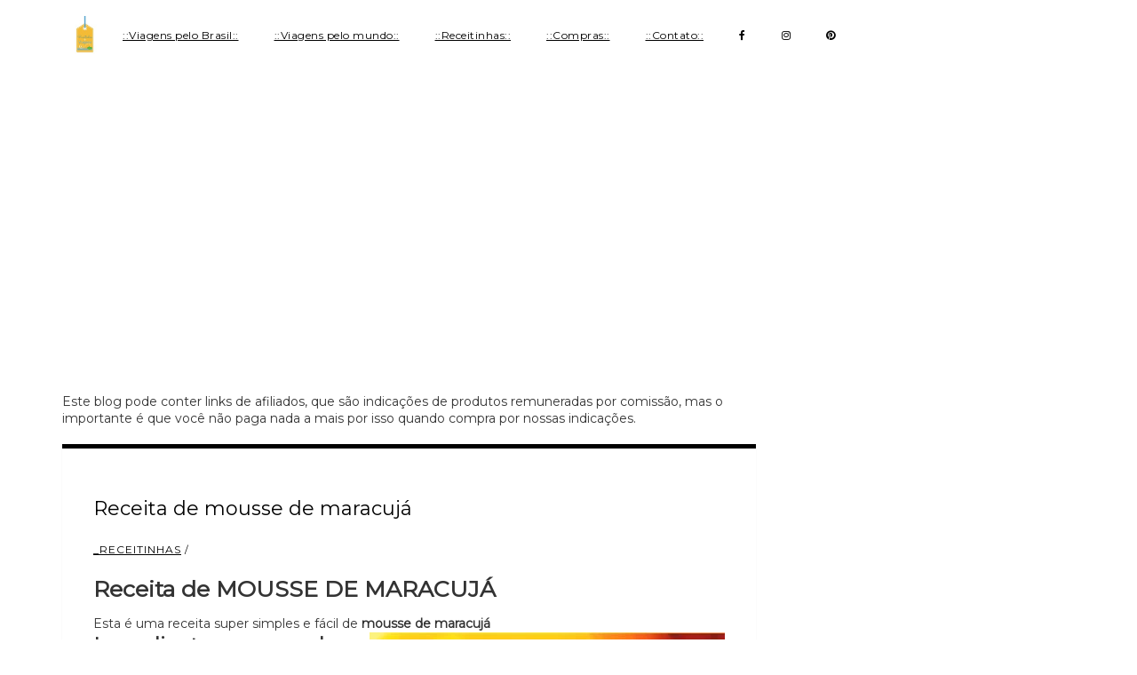

--- FILE ---
content_type: text/html; charset=UTF-8
request_url: https://www.receitinhas-e-viagens.com.br/2014/03/beijinho-de-coco-com-abacaxi.html
body_size: 57482
content:
<!DOCTYPE html>
<html dir='ltr' lang='pt-br' xmlns='http://www.w3.org/1999/xhtml' xmlns:b='http://www.google.com/2005/gml/b' xmlns:data='http://www.google.com/2005/gml/data' xmlns:expr='http://www.google.com/2005/gml/expr' xmlns:og='http://ogp.me/ns#'>
<head>
<link href='https://www.blogger.com/static/v1/widgets/335934321-css_bundle_v2.css' rel='stylesheet' type='text/css'/>
<meta content='85e11f7575fd402b308d1a7818510fe8' name='p:domain_verify'/>
<meta content='Um local para você descobrir como viajar mais e melhor, e ainda curtir receitas deliciosas para momentos felizes' name='description'/>
<script async='async' src='//pagead2.googlesyndication.com/pagead/js/adsbygoogle.js'></script>
<script>
     (adsbygoogle = window.adsbygoogle || []).push({
          google_ad_client: "ca-pub-5238088025942431",
          enable_page_level_ads: true
     });
</script>
<!-- Google tag (gtag.js) -->
<script async='async' src='https://www.googletagmanager.com/gtag/js?id=G-T8PQG1SDKY'></script>
<script>
  window.dataLayer = window.dataLayer || [];
  function gtag(){dataLayer.push(arguments);}
  gtag('js', new Date());

  gtag('config', 'G-T8PQG1SDKY');
</script>
<!-- Bing validator -->
<meta content='F4531B63D6F823653D2BD0FF8928E092' name='msvalidate.01'/>
<!--[if lt IE 9]> <script src="http://html5shiv.googlecode.com/svn/trunk/html5.js" async='async'> </script> <![endif]-->
<meta content='width=device-width,initial-scale=1,minimum-scale=1,maximum-scale=5' name='viewport'/>
<meta content='text/html;charset=UTF-8' http-equiv='Content-Type'/>
<meta content='IE=edge,chrome=1' http-equiv='X-UA-Compatible'/>
<meta content='0AA88CB27B9479612A214FC372A237D8' name='msvalidate.01'/>
<meta content='text/html; charset=UTF-8' http-equiv='Content-Type'/>
<meta content='blogger' name='generator'/>
<link href='https://www.receitinhas-e-viagens.com.br/favicon.ico' rel='icon' type='image/x-icon'/>
<link href='https://www.receitinhas-e-viagens.com.br/2014/03/beijinho-de-coco-com-abacaxi.html' rel='canonical'/>
<link rel="alternate" type="application/atom+xml" title="... Receitinhas e Viagens ... - Atom" href="https://www.receitinhas-e-viagens.com.br/feeds/posts/default" />
<link rel="alternate" type="application/rss+xml" title="... Receitinhas e Viagens ... - RSS" href="https://www.receitinhas-e-viagens.com.br/feeds/posts/default?alt=rss" />
<link rel="service.post" type="application/atom+xml" title="... Receitinhas e Viagens ... - Atom" href="https://www.blogger.com/feeds/5501069314560821052/posts/default" />

<link rel="alternate" type="application/atom+xml" title="... Receitinhas e Viagens ... - Atom" href="https://www.receitinhas-e-viagens.com.br/feeds/4446637148581248025/comments/default" />
<!--Can't find substitution for tag [blog.ieCssRetrofitLinks]-->
<link href='https://blogger.googleusercontent.com/img/b/R29vZ2xl/AVvXsEh1GSg0VgelpijNtN22cWIw3soIJGe3B32Bl0pWjF2t87r8jrzrzCP2XIYfxCQwmqd-1ESh0Aq2yK7agr6rJky0N6pFWGMTWTiAWx3IqnaodsDjLoo31waCUk3bxlCnFxkVddl7UzknZUmf/s400/beijinho+de+coco+com+abacaxi.jpg' rel='image_src'/>
<meta content='https://www.receitinhas-e-viagens.com.br/2014/03/beijinho-de-coco-com-abacaxi.html' property='og:url'/>
<meta content='Beijinho de coco com abacaxi' property='og:title'/>
<meta content='' property='og:description'/>
<meta content='https://blogger.googleusercontent.com/img/b/R29vZ2xl/AVvXsEh1GSg0VgelpijNtN22cWIw3soIJGe3B32Bl0pWjF2t87r8jrzrzCP2XIYfxCQwmqd-1ESh0Aq2yK7agr6rJky0N6pFWGMTWTiAWx3IqnaodsDjLoo31waCUk3bxlCnFxkVddl7UzknZUmf/w1200-h630-p-k-no-nu/beijinho+de+coco+com+abacaxi.jpg' property='og:image'/>
<!-- SEO Meta Tag -->
<meta content='Beijinho de coco com abacaxi' name='keywords'/>
<!-- SEO Title Tag -->
<title>
Beijinho de coco com abacaxi
        | 
        ... Receitinhas e Viagens ...
</title>
<link href='//maxcdn.bootstrapcdn.com/font-awesome/4.7.0/css/font-awesome.min.css' rel='stylesheet'/>
<link href='https://www.blogger.com/static/v1/widgets/1535467126-widget_css_2_bundle.css' rel='stylesheet' type='text/css'/>
<link href="//fonts.googleapis.com/css?family=Open+Sans" media="print" rel="stylesheet" type="text/css">
<link href="//fonts.googleapis.com/css?family=Montserrat" media="print" rel="stylesheet" type="text/css">
<link href='//cdn.jsdelivr.net/jquery.slick/1.4.1/slick-theme.css' rel='stylesheet' type='text/css'/>
<style type='text/css'>@font-face{font-family:'Lato';font-style:normal;font-weight:400;font-display:swap;src:url(//fonts.gstatic.com/s/lato/v25/S6uyw4BMUTPHjxAwXiWtFCfQ7A.woff2)format('woff2');unicode-range:U+0100-02BA,U+02BD-02C5,U+02C7-02CC,U+02CE-02D7,U+02DD-02FF,U+0304,U+0308,U+0329,U+1D00-1DBF,U+1E00-1E9F,U+1EF2-1EFF,U+2020,U+20A0-20AB,U+20AD-20C0,U+2113,U+2C60-2C7F,U+A720-A7FF;}@font-face{font-family:'Lato';font-style:normal;font-weight:400;font-display:swap;src:url(//fonts.gstatic.com/s/lato/v25/S6uyw4BMUTPHjx4wXiWtFCc.woff2)format('woff2');unicode-range:U+0000-00FF,U+0131,U+0152-0153,U+02BB-02BC,U+02C6,U+02DA,U+02DC,U+0304,U+0308,U+0329,U+2000-206F,U+20AC,U+2122,U+2191,U+2193,U+2212,U+2215,U+FEFF,U+FFFD;}@font-face{font-family:'Montserrat';font-style:normal;font-weight:400;font-display:swap;src:url(//fonts.gstatic.com/s/montserrat/v31/JTUHjIg1_i6t8kCHKm4532VJOt5-QNFgpCtr6Hw0aXp-p7K4KLjztg.woff2)format('woff2');unicode-range:U+0460-052F,U+1C80-1C8A,U+20B4,U+2DE0-2DFF,U+A640-A69F,U+FE2E-FE2F;}@font-face{font-family:'Montserrat';font-style:normal;font-weight:400;font-display:swap;src:url(//fonts.gstatic.com/s/montserrat/v31/JTUHjIg1_i6t8kCHKm4532VJOt5-QNFgpCtr6Hw9aXp-p7K4KLjztg.woff2)format('woff2');unicode-range:U+0301,U+0400-045F,U+0490-0491,U+04B0-04B1,U+2116;}@font-face{font-family:'Montserrat';font-style:normal;font-weight:400;font-display:swap;src:url(//fonts.gstatic.com/s/montserrat/v31/JTUHjIg1_i6t8kCHKm4532VJOt5-QNFgpCtr6Hw2aXp-p7K4KLjztg.woff2)format('woff2');unicode-range:U+0102-0103,U+0110-0111,U+0128-0129,U+0168-0169,U+01A0-01A1,U+01AF-01B0,U+0300-0301,U+0303-0304,U+0308-0309,U+0323,U+0329,U+1EA0-1EF9,U+20AB;}@font-face{font-family:'Montserrat';font-style:normal;font-weight:400;font-display:swap;src:url(//fonts.gstatic.com/s/montserrat/v31/JTUHjIg1_i6t8kCHKm4532VJOt5-QNFgpCtr6Hw3aXp-p7K4KLjztg.woff2)format('woff2');unicode-range:U+0100-02BA,U+02BD-02C5,U+02C7-02CC,U+02CE-02D7,U+02DD-02FF,U+0304,U+0308,U+0329,U+1D00-1DBF,U+1E00-1E9F,U+1EF2-1EFF,U+2020,U+20A0-20AB,U+20AD-20C0,U+2113,U+2C60-2C7F,U+A720-A7FF;}@font-face{font-family:'Montserrat';font-style:normal;font-weight:400;font-display:swap;src:url(//fonts.gstatic.com/s/montserrat/v31/JTUHjIg1_i6t8kCHKm4532VJOt5-QNFgpCtr6Hw5aXp-p7K4KLg.woff2)format('woff2');unicode-range:U+0000-00FF,U+0131,U+0152-0153,U+02BB-02BC,U+02C6,U+02DA,U+02DC,U+0304,U+0308,U+0329,U+2000-206F,U+20AC,U+2122,U+2191,U+2193,U+2212,U+2215,U+FEFF,U+FFFD;}</style>
<style id='page-skin-1' type='text/css'><!--
/*
---
Blogger Template Information
Name:     Brownie Grid Blogger Template
Designer: Ceyron Louis
URL:      http://www.oddthemes.com
Version:  1.0
-------------
<Group description="Main Settings" selector="body">
<Variable name="maincolor" description="Main Color" type="color" default="#999"/>
</Group>
<Group description="Body Background Color" selector="body">
<Variable name="bodybg" description="Background Color" type="color" default="#f5f5f5"/>
</Group>
<Group description="Page Text" selector="body">
<Variable name="body.font" description="Main Font" type="font" default="normal normal 12px Montserrat, sans-serif"/>
<Variable name="heading.font" description="Homepage Heading Font" type="font" default="normal normal 400 16px 'Montserrat', sans-serif"/>
<Variable name="post.body.font" description="Paragraph Text font" type="font" default="normal normal 400 14px 'Lato', sans-serif"/>
<Variable name="slider.font" description="Slider Font" type="font" default="normal 400 18px Montserrat, sans-serif"/>
</Group>
*/
html,body,div,span,applet,object,iframe,h1,h2,h3,h4,h5,h6,p,blockquote,pre,a,abbr,acronym,address,big,cite,code,del,dfn,em,img,ins,kbd,q,s,samp,small,strike,strong,sub,sup,tt,var,b,u,i,center,dl,dt,dd,ol,ul,li,fieldset,form,label,legend,table,caption,tbody,tfoot,thead,tr,th,td,article,aside,canvas,details,embed,figure,figcaption,footer,header,hgroup,menu,nav,output,ruby,section,summary,time,mark,audio,video{margin:0;padding:0;border:0;font-size:100%;font:inherit;vertical-align:baseline;}
/* HTML5 display-role reset for older browsers */
article,aside,details,figcaption,figure,footer,header,hgroup,menu,nav,section{display:block;}body{line-height:1;display:block;}*{margin:0;padding:0;}html{display:block;}ol,ul{list-style:none;}blockquote,q{quotes:none;}blockquote:before,blockquote:after,q:before,q:after{content:&#39;&#39;;content:none;}table{border-collapse:collapse;border-spacing:0;}
/* FRAMEWORK */
#layout{width:1000px;}
body#layout #post-wrapper {
width: 60%;
float: left;
}
#layout .topcat-wrap .widget {
width: 33%;
float: left;
}
body#layout div.section{width:100%;padding:10px 0;margin:0;border:0;}
body#layout div#main {
width: 100%;
}
body#layout #sidebar-wrapper {
overflow: visible;
float: left;
}
body#layout ul#navigation {
display: none;
}
body#layout .headtitle{
display:none;
}
body#layout:before {
content: "This template is a property of ODDTHEMES.COM";
padding: 15px;
background: #76d9ff;
color:#fff;
outline-offset: -4px;
outline: 1px solid #fff;
}
body#layout #footer33 div.column23 {
display: inline;
float: left;
width: 28%;}
body#layout .top-menu{
position:relative;
left:223px;
}
.navbar,.post-feeds,.feed-links{display:none;
}
.section,.widget{margin:0 0 0 0;padding:0 0px 0;
}
strong,b{font-weight:bold;
}
cite,em,i{font-style:italic;
}
a:link {color: #2853ff;text-decoration:underline;outline:none;
}
a:visited{color:#ff7028;text-decoration:none;
}
a:hover{text-decoration:underline;
}
a img{border:none;border-width:0;outline:none;
}
sup,sub{vertical-align:baseline;position:relative;top:-.4em;font-size:86%;
}
sub{top:.4em;}small{font-size:86%;
}
kbd{font-size:80%;border:1px solid #999;padding:2px 5px;border-bottom-width:2px;border-radius:3px;
}
mark{background-color:#ffce00;color:black;
}
p,blockquote,pre,table,figure,hr,form,ol,ul,dl{margin:1.5em 0;
}
hr{height:1px;border:none;background-color:#666;
}
/* heading */
h1,h2,h3,h4,h5,h6{font-weight:bold;line-height:normal;margin:0 0 0.6em;
}
h1{font-size:200%
}
h2{font-size:180%
}
h3{font-size:160%
}
h4{font-size:140%
}
h5{font-size:120%
}
h6{font-size:100%
}
/* list */
ol,ul,dl{margin:.5em 0em .5em 3em
}
ol{list-style:decimal outside
}
ul{list-style:disc outside
}
li{margin:.5em 0
}
dt{font-weight:bold
}
dd{margin:0 0 .5em 2em
}
/* form */
input,button,select,textarea{font:inherit;font-size:100%;line-height:normal;vertical-align:baseline;
}
textarea{display:block;-webkit-box-sizing:border-box;-moz-box-sizing:border-box;box-sizing:border-box;
}
/* code blockquote */
pre,code{font-family:&quot;Courier New&quot;,Courier,Monospace;color:inherit;
}
pre{white-space:pre;word-wrap:normal;overflow:auto;
}
blockquote.tr_bq{font-style:italic;background: #eee;
padding: 15px;}
.post-body blockquote {
background: url(https://blogger.googleusercontent.com/img/b/R29vZ2xl/AVvXsEigqfFzBHme9m205WuamAcM65aKVViq2VnvToJQwxPXhFyZf9HbHf2ViLXnL5Wasi7OuHW3IjRtBISmq1FnjHvaeZGv1-u-6_TLfZq73jLFUXkfLFMwgvqt5DRTNIxzlG_gKH5Jg8J94Siw/s50/quote.png) no-repeat scroll left 18px transparent;
font-family: Monaco,Georgia,&quot;
font-size: 100%;
font-style: italic;
line-height: 22px;
margin: 20px 0 30px 20px;
min-height: 60px;
padding: 0 0 0 60px;
}
/* table */
.post-body table[border=&quot;1&quot;] th, .post-body table[border=&quot;1&quot;] td, .post-body table[border=&quot;1&quot;] caption{border:1px solid;padding:.2em .5em;text-align:left;vertical-align:top;
}
.post-body table.tr-caption-container {border:1px solid #e5e5e5;
}
.post-body th{font-weight:bold;
}
.post-body table[border=&quot;1&quot;] caption{border:none;font-style:italic;
}
.post-body table{
}
.post-body td, .post-body th{vertical-align:top;text-align:left;font-size:13px;padding:3px 5px;border:1px solid #e5e5e5;
}
.post-body th{background:#f0f0f0;
}
.post-body table.tr-caption-container td {border:none;padding:8px;
}
.post-body table.tr-caption-container, .post-body table.tr-caption-container img, .post-body img {max-width:97%;height:auto;
}
.post-body td.tr-caption {color:#666;font-size:80%;padding:0px 8px 8px !important;
}
img {
max-width:100%;
height:auto;
border:0;
}
table {
max-width:100%;
}
body#layout #outer-wrapper, body#layout .post-container, body#layout .sidebar-container {
padding:0 0 0 0;
}
body#layout #header-wrapper {
margin-top:60px;
}
body#layout .panel {
float:left;
width:79px;
}
.clear {
clear:both;
}
.clear:after {
visibility:hidden;
display:block;
font-size:0;
content:" ";
clear:both;
height:0;
}
body {
background:#FFFFFF;
margin:0 0 0 0;
padding:0 0 0 0;
color:#333333;
font:normal normal 14px Montserrat, sans-serif;
text-align:left;
}
.post-entry span {
font-family: lato,serif!important;
font-size: 16px!important;
color:#555!important;
line-height:30px!important;
}
.titlewrapper {
margin: 15px 0;
}
/* outer-wrapper */
#outer-wrapper {
clear:both;
max-width:100%;
margin:0px auto;
overflow:hidden;
}
/* NAVIGATION MENU */
.top-menu {
font:normal normal 14px Montserrat, sans-serif;
margin:0 auto;
height:65px;
overflow:hidden;
padding: 0 28px;
}
.menubar {
list-style-type:none;
margin:0 0 0 0;
padding:0 0 0 0;
position:relative;
z-index:3000;
}
.menubar li {
display:block;
float:left;
line-height:38px;
margin:0 0 0 0;
padding:0 0 0 0;
}
.menubar li a {
color: #E0E0E0;
display: block;
padding: 0 12px;
color: #fff;
line-height: 1.7em;
font:normal normal 400 14px 'Lato', sans-serif;
transition: .5s;
-webkit-transition: .5s;
-moz-transition: .5s;
margin: 20px 35px 27px 0;
border: none;
text-shadow: none;
position: relative;
padding: 0;
}
.menubar li a:hover {
color:#0088C2;
}
ul.socialbar {
height:38px;
margin:0 0 0 0;
padding:0 0;
float:right;
}
ul.socialbar li {
display:inline-block;
list-style-type:none;
float:right;
margin:0 0;
padding:0 0;
border-right:none;
}
/* HEADER WRAPPER */
#header-wrapper {
margin:0 auto;
overflow:hidden;
padding: 0 28px;
background: #000;
z-index:300;
display:none;
position:relative;
}
.header {
float: left;
position: relative;
z-index: 300;
margin: 0;
padding:0 0;
text-align: center;
}
.header h1.title,.header p.title {
font:normal normal 400 14px 'Lato', sans-serif;
font-weight:600;
font-size:45px;
margin:0 0 0 0;
text-transform:uppercase;
}
.header .description {
color:#555555;
}
.header a {
color:#333333;
}
.header a:hover {
color:#999;
}
.header img {
display:block;
}
.header-right {
float:right;
padding:0;
overflow:hidden;
margin:55px 0;
width:41.8%;
max-width:468px;
}
.header-right img {
display:block;
}
#nav {
font: normal normal 14px Montserrat, sans-serif;
height: 85px;
line-height: 85px;
padding: 0 28px;
background:#646464;
}
.menubar2 {
list-style: none;
margin:0 0 0 0;
*zoom: 1;
float:left;
}
.menubar2:before,
.menubar2:after {
content: " ";
display: table;
}
.menubar2:after {
clear: both;
}
.menubar2 ul {
list-style: none;
margin:0 0 0 0;
width:12em;
}
.menubar2 a {
display:block;
padding:0 40px 0 0;
}
.menubar2 li {
position: relative;
margin:0 0;
padding: 0 1px 0 0;
}
.menubar2 > li {
float: left;
}
.menubar2 > li > a {
display: block;
height: 84px;
line-height: 84px;
text-decoration: none;
color: #ffffff;
font:normal normal 400 14px 'Lato', sans-serif;
}
.menubar2 li ul {
background: #444444 url(https://blogger.googleusercontent.com/img/b/R29vZ2xl/AVvXsEi5LuCQ0PxfkgCtIX2aTX2iBkTdSrwJVoSC_UGnUWqDksGq3q-4up7T4AoLGU8FM309F7s9AGhVxbebJbcKr0TZsZT1Hof-Zow32pG8smOfji1DEVKxc-CmdNaXUS5lk2Acz1WbKViskMg/s1600/menu-bg2.png) repeat;
border-bottom: 4px solid #0088c2;
display:block;
position:absolute;
left:0;
z-index:10;
visibility:hidden;
opacity:0;
-webkit-transition:all .25s ease-out;
-moz-transition:all .25s ease-out;
-ms-transition:all .25s ease-out;
-o-transition:all .25s ease-out;
transition:all .25s ease-out;
}
.menubar2 li li ul {
left:100%;
top:-1px;
}
.menubar2 > li.hover > ul {
visibility:visible;
opacity:10;
}
.menubar2 li li.hover ul {
visibility:visible;
opacity:10;
}
.menubar2 li li a {
display: block;
color: #e0dfdf;
font-family: 'Droid Sans', sans-serif;
text-shadow: 0 1px 1px #4B4B4B;
position: relative;
z-index:100;
line-height:32px;
border-bottom: 1px solid #212223;
margin-left: 10px;
}
.menubar2 li li a:hover {
color:#fff;
}
.menubar2 li li li a {
color: #e0dfdf;
font-family: 'Droid Sans', sans-serif;
text-shadow: 0 1px 1px #4B4B4B;
z-index:20;
}
i.fa.fa-home {
color:#646464;
}
/* CONTENT WRAPPER */
#content-wrapper {
background-color:transparent;
margin: 0 auto;
word-wrap:break-word;
max-width: 1140px;
width:100%;
z-index:300;
position:relative;
}
.separator a {
margin-left: 0!important;
margin-right: 0!important;
}
.largebanner {
background:#fff;
border-right:1px solid #e5e5e5;
border-bottom:1px solid #e5e5e5;
border-left:1px solid #e5e5e5;
}
.largebanner .widget {
padding:15px 14px;
overflow:hidden;
}
.largebanner img, .largebanner iframe{
display:block;
max-width:100%;
border:none;
overflow:hidden;
}
/* POST WRAPPER */
.main-content-wrapper {
max-width: 1140px;
width:100%;
margin: 0px auto 0;
}
#post-wrapper {
float:left;
width:68.5%;
position:relative;
z-index:300;
}
.post-container {
padding:15px 0px 0 0;
}
.breadcrumbs {border-bottom: 1px solid #DDDDDD;border-radius: 2px 2px 2px 2px;border-top: 1px solid #DDDDDD;font-size: 90%;height: 16px;margin-bottom: 10px;margin-top: 1px;overflow: hidden;padding: 5px;display: none;}
.breadcrumbs > span {background: url("https://blogger.googleusercontent.com/img/b/R29vZ2xl/AVvXsEie7Vq2czUioszj9O6lV01THuu4whyphenhyphenjXIKDi5-gFVmxFghOH4n5Ki3c0uxHmqAscK2VaDDNG6j9GB3nQUPaA4iNt_LKgzXElzN4WCx6vPC52xLJmy6n_tDlLcmUvWJHatfpnGJ-_JyiTK0/s200/bc_separator.png") no-repeat scroll right center transparent;padding: 10px 25px 10px 10px;}
.breadcrumbs > span:last-child {background: none repeat scroll 0 0 transparent;color: #333333;}
.breadcrumbs a {color: #333333;}
.post {
background:#ffffff;
}
.post-body {
color: #777777;
font-family: 'Roboto', sans-serif;
font-size: 15px;
line-height: 1.86em;
font-weight: 400;
}
h2.post-title, h1.post-title {
transition: .5s;
-webkit-transition: .5s;
-moz-transition: .5s;
font:normal normal 400 14px 'Lato', sans-serif;
font-size: 25px;
line-height: 1.52em;
color: #000;
text-decoration: none;
}
h2.post-title a, h1.post-title a, h2.post-title, h1.post-title {
color:#000;
}
h2.post-title a:hover, h1.post-title a:hover {
color:#0099FF;
}
.img-thumbnail {
background:#fbfbfb url(https://blogger.googleusercontent.com/img/b/R29vZ2xl/AVvXsEg1nxcXN7zJdxkkZKknlHKBlB-pr928xYFYKbyX4hMjWdtpo9kq3RIMQoqnTgB0mCtM_yQHZfW6l2CMaBaKOu-P7N_wUHmyGgCBDA9hkOSqE4JEU8JhVXyD_zduzfmoxdp0vZ8FseQS1ESq/w200-c-h140/no-image.png) no-repeat center center;
position:relative;
float:left;
width:375px;
height:210px;
margin:0 20px 0 0;
}
.img-thumbnail img {
width:375px;
height:210px;
border-radius: 4px;
webkit-transition: all .35s ease-in-out;
-moz-transition: all .35s ease-in-out;
transition: all .35s ease-in-out;
-webkit-backface-visibility: hidden;
}
.img-thumbnail img:hover{
opacity: 0.7;
filter: alpha(opacity=70);
-ms-filter: "progid:DXImageTransform.Microsoft.Alpha(Opacity=70)";
-webkit-transform: scale(1.05);
-moz-transform: scale(1.05);
-ms-transform: scale(1.05);
transform: scale(1.05);
}
span.rollover {
}
span.rollover:before {
content:"";
position: absolute;
width:24px;
height:24px;
margin:-12px;
top:50%;
left:50%;
}
span.rollover:hover {
opacity: .7;
-o-transition:all 1s;
-moz-transition:all 1s;
-webkit-transition:all 1s;
}
.post-info {
background: transparent;
margin: 0 0 10px;
color: #666666;
font-size: 14px;
padding: 0px 0;
}
.post-info a {
display:inline-block;
color:#666666;
}
.time-info, .comment-info, .label-info, .review-info {
display:inline;
}
/* Page Navigation */
.pagenavi {
clear:both;
margin:-5px 0 10px;
text-align:center;
font-size:11px;
font-weight:bold;
text-transform:uppercase;
}
.pagenavi span,.pagenavi a {
margin-right: 3px;
display: inline-block;
color: #3367D6;
background-color: #fff;
padding: 11px 14px;
margin: 15px 3px 50px 0;
}
.pagenavi .current, .pagenavi .pages, .pagenavi a:hover {
background:#3367D6;
color: #fff;
}
.pagenavi .pages {
display:none;
}
/* SIDEBAR WRAPPER */
#sidebar-wrapper {
float: right;
width: 30.5%;
max-width: 350px;
margin: 15px 0px 20px 0;
}
.sidebar-container {
margin: 0 auto;
}
.sidebar-container {
padding:0px 0;
}
.sidebar h2, .panel h2, #footer h2, .author-wrapper h2 {
color: #444;
text-transform: uppercase;
margin: 10px 0 20px 0;
position: relative;
font:normal normal 400 16px 'Montserrat', sans-serif;
line-height: 1.52em;
}
#sidebar h2 span,#sidebar-narrow h2 span {
background: #0088C2;
padding: 6px;
color: #fff;
z-index:300;
position:relative;
}
#related-posts h2 {
font: normal normal 14px Montserrat, sans-serif;
color: #000;
letter-spacing: 0;
padding: 0;
margin-top: 20px;
}
.sidebar .widget {
margin: 0 0 25px 20px;
padding: 0px 0;
}
.sidebar ul, .sidebar ol {
list-style-type:none;
margin:0 0 0 0;
padding:0 0 0 0;
}
.sidebar li {
margin:8px 0;
padding:0 0 0 0;
}
.stylebox {
float:left;
width:50%;
margin:0 0;
}
.stylebox .widget {
padding:0 15px 15px 0;
}
.stylebox .widget-content {
background:#ffffff;
}
.stylebox ul {
list-style-type:none;
margin:0 0 0 0;
padding:0 0 0 0;
}
.stylebox1 {
float:left;
width:98%;
margin:0 0;
}
.stylebox1 .widget {
padding:0 0px 15px 0;
}
.stylebox1 .widget-content {
background:#ffffff;
}
.stylebox1  ul {
list-style-type:none;
margin:0 0 0 0;
padding:0 0 0 0;
}
/* Recent Post */
/* Author */
.author-wrapper{
background: #ffffff;
margin-bottom: 30px;
overflow: hidden;
position: relative;
z-index: 0;
}
article.author-wrapper {
padding: 0px 0px 0;border-bottom:1px solid #DBDFDF;
}
.author-wrapper .title h3 {
font-size: 28px;
margin: 0;
text-transform: uppercase;
position: relative;
padding: 0 0 10px 0;
font-weight: normal;
line-height: 145% !important;
color: #212121;
}
article .media {
margin:  15px 0;
font:normal normal 14px Montserrat, sans-serif;
}
.media {
overflow: hidden;
zoom: 1;
}
.about_img img {
border-radius: 50%;
-moz-border-radius: 50%;
-webkit-border-radius: 50%;
position: relative;
width: 100px;
margin-left: 15px;
height: 100px;
margin-right: 40px;
float: left;
}
.author-profile img{border:1px solid #DBDFDF;}
.media p {
margin: 0 0 10px;
font-size: 14px;
}
.post-footer {
position: relative;
display: block;
overflow: hidden;
margin: 0px 0 0;
}
.social span a:hover {
color: #3367D6;
}.social {
margin: 0 0 0px 0;
text-align: center;
}
div.social i {
font-size: 18px;
}
.social span a {
list-style: none;
text-align: center;
display: inline-block;
margin: 0 0 20px 5px;
color: #202020;
}
/* FOOTER */
body#layout #footer div.column {
width: 98%;
margin-right: 0 !important;
float:left;
}
body#layout #footer .column .widget {
float: left;
margin-bottom: 15px;
overflow: hidden;
}
#footer-wrapper {
background: none repeat scroll 0 0 #424242;
/* border-top: 1px solid #DDDDDD; */
color: #444444;
font: 11px Verdana,Geneva,sans-serif;
margin: 0 auto;
overflow: hidden;
padding: 30px;
position: relative;
z-index: 300;
}
#footer3 li a:hover {
background: #646464;
color:#fff;
}
#footer3 li{
margin: 5px 0;
padding: 0 0 0 0;
list-style:none;}
#footer3 li a {
/* background: #555555; */
color: #222;
display: inline-block;
float: left;
font-size: 11px!important;
line-height: 12px;
margin: 0 2px 2px 0;
padding: 12px 18px;
border: 1px solid #222;
}
*::-moz-selection {
background: none repeat scroll 0 0 #CD2122;
color: #FFFFFF;
text-shadow: none;
}
#footer-wrapper .widget h2 {
background-position: 0 50%;
background-repeat: repeat-x;
border-bottom: 2px solid #FFFFFF;
font: 600 20px 'lato',serif,sans-serif;
margin: 0 0 3px;
overflow: hidden;
padding: 5px 0;
text-transform: uppercase;
}
#footer-wrapper .widget h2 span {
border-bottom: 2px solid #646464;
color: #FAFBFB;
font-family: sans-serif;
font-weight: bold;
padding-bottom: 5px;
position: absolute;
}
#footer div.column {
width: 100%;
padding:0;
}
.pagenavi a {
color: #222;
font-weight:400;
margin: 0 5px;
}
#footer .column .widget {
width: 100%;
padding: 0px;
line-height: 1.7;
overflow: hidden;
margin-bottom: 15px;
}
#footer .widget-area h2 {
color: #444;
text-align: center;
text-transform: uppercase;
}
.widget-item-control {
float: right;
height: 20px;
margin-top: -20px;
position: relative;
z-index: 10;
}
/* CUSTOM WIDGET */
.widget ul {
line-height:1.4em;
}
/* Tab Menu */
.set, .panel {
margin: 0 0;
}
.tabs .panel {
padding:0 0;
}
.tabs-content {
padding:10px 0;
}
.tabs-content .widget li {
float:none !important;
margin:5px 0;
}
.tabs-content .widget ul {
overflow:visible;
}
/* label
.label-size-1,.label-size-2,.label-size-3,.label-size-4,.label-size-5 {
font-size:100%;
filter:alpha(100);
opacity:10
}
.cloud-label-widget-content{
text-align:left
}
.label-size {
background:#E73037;
display:block;
float:left;
margin:0 3px 3px 0;
color:#ffffff;
font-size:14px;
text-transform:uppercase;
}
.label-size a,.label-size span{
display:inline-block;
color:#ffffff !important;
padding:6px 8px;
font-weight:bold;
}
.label-size:hover {
background:#333333;
}
.label-count {
white-space:nowrap;
padding-right:3px;
margin-left:-3px;
background:#333333;
color:#fff !important;
}
.label-size {
line-height:1.2
}*/
/* Custom CSS for Blogger Popular Post Widget */
.PopularPosts ul,
.PopularPosts li,
.PopularPosts li img,
.PopularPosts li a,
.PopularPosts li a img {
margin:0 0;
padding:0 0;
list-style:none;
border:none;
background:none;
outline:none;
}
.PopularPosts ul {
margin: 0;
list-style:none;
color:black;
counter-reset:num;
}
.PopularPosts ul li img {
display: block;
margin: 0 .5em 0 0;
width: 72px;
float: left;
height: 72px;
object-fit: cover;
}
.PopularPosts ul li {
counter-increment:num;
position:relative;
}
/* Set color and level */
.PopularPosts ul li {margin-right:1% !important}
.PopularPosts .item-thumbnail {
margin:0 0 0 0;
}
.PopularPosts .item-snippet {
color: #777777;
font:normal normal 400 14px 'Lato', sans-serif;
line-height: 1.5em;
}
.profile-img{
display:inline;
opaciry:10;
margin:0 6px 3px 0;
}
/* back to top */
#back-to-top {
background:#353738;
color:#ffffff;
padding:8px 10px;
font-size:24px;
}
.back-to-top {
position:fixed !important;
position:absolute;
bottom:20px;
right:20px;
z-index:999;
}
/* ==== Related Post Widget Start ==== */
#related-posts{
width:auto;
}
.large-12 {
width: 100%;
}
.related_title {
font-size: 14px;
margin-top: 10px;
margin-bottom: 5px;
}
.related_title:hover{
color:#222;
margin-top: 10px;
margin-bottom: 5px;
}
.comments .comments-content .user{font-weight:400}
#related-posts .related_img {
padding: 0px;
width: 171px;
height: 140px;
object-fit: cover;
}
.xjxj a:last-child img {
margin-right:0!important;
}
#related-posts .related_img:hover{
opacity:.7;
filter:alpha(opacity=70);
-moz-opacity:.7;
-khtml-opacity:.7;
}
/* share buttons */
.share-buttons-box {
height: 67px;
background: url(https://blogger.googleusercontent.com/img/b/R29vZ2xl/AVvXsEgRCb1XT6J662HGo-jZdwKZagHnsutnEKb6M-AegFgdg26A40HdkaTRrcTRoowATME-Hbuf_4KDo9TJppEMAClEewXiQ4aKgsrqAbfMAx99Gqakv2dV2yfbpRROr-rvKbsWC9b2QFKyv2Tj/s1600/share.png) no-repeat 330px 10px;
margin:20px 0 15px;
overflow:hidden;
}
.share-buttons {
margin:0 0;
height:67px;
float:left;
}
.share-buttons .share {
float:left;
margin-right:10px;
display:inline-block;
}
/* error and search */
.status-msg-wrap {
font-size: 100%;
/* font-weight: bold; */
width: 100%;
margin: 20px auto;
font:normal normal 400 14px 'Lato', sans-serif;
}
.status-msg-body {
padding:20px 2%;
}
.status-msg-border {
border:1px solid #e5e5e5;
opacity:10;
width:auto;
}
.status-msg-bg {
background-color:#ffffff;
}
.status-msg-hidden {
padding:20px 2%;
}
#ArchiveList ul li:before {
content:"" !important;
padding-right:0px !important;
}
/*-------sidebar----------------*/
div#main {
width: 100%;
}
.tab-widget-menu ul, .tab-widget-menu li {
list-style: none;
padding: 0;
margin: 0;
}
.tab-widget-menu li {
bottom: -2px;
color: #000;
cursor: pointer;
float: left;
height: 38px;
line-height: 38px;
margin: -12px 6px 0 0px;
padding: 7px 0px 2px;
position: relative;
text-align: center;
width: 17.3%;
z-index: 2;
-webkit-border-radius: 4px;
-moz-border-radius: 4px;
-o-border-radius: 4px;
-ms-border-radius: 4px;
-khtml-border-radius: 4px;
border-radius: 4px;
}
.tab-widget-menu li.selected {
border-width: 1px 1px 3px;
color:#777777;
margin: -12px 6px 0 0px;
padding: 7px 0px 2px;
-webkit-border-radius: 4px;
-moz-border-radius: 4px;
-o-border-radius: 4px;
-ms-border-radius: 4px;
-khtml-border-radius: 4px;
border-radius: 4px;
}
#navtop ul ul li:hover .fa{color:#3367D6;}
li i.fa.fa-angle-down {
font-size: 14px;
color: #444;
padding: 0 0 0 2px;
position: relative;
bottom: -1px;
left: 0px;
}
.fa-angle-down{
font-size: 13px;
color: #444;
padding: 10px 5px;
}
.topmenu1 .fa-angle-right{
font-size: 13px;
float:right;
color: #444;
padding: 0px 5px!important;
}
.selected .fa {
color: #777;
}
div#tab1 ,div#tab2 ,div#tab3{
background: #fff;
padding: 14px 21px;
-webkit-border-radius: 4px;
-moz-border-radius: 4px;
-o-border-radius: 4px;
-ms-border-radius: 4px;
-khtml-border-radius: 4px;
border-radius: 4px;
}
div#tab3{
background:none;
padding:0px;
}
#sidebartab .h2title, #sidebartab h2 {
display: none;
}
#sidebartab .h2titlesmall, #sidebartab h2 {
display: none;
}
#sidebartab .popular-posts li {
background: none repeat scroll 0 0 transparent;
border-bottom: 1px solid #E9E9E9;
overflow: hidden;
padding: 10px 0;
}
.PopularPosts img:hover{
-khtml-opacity: 0.9;
-moz-opacity: 0.9;
opacity: 0.9;
}
#sidebarlab .sidebar li a:hover {
color: #fff;
background: #222;
}
.PopularPosts .item-title a{
color: #000000;
font:normal normal 400 16px 'Montserrat', sans-serif;
font-size:14px;
letter-spacing: 0px;
line-height: 20px;
}
.PopularPosts .item-title a:hover{color:#999;}
.tagcloud a {
background: #e4e4e4;
color: #888;
display: block;
float: left;
font-size: 14px!important;
line-height: 12px;
margin: 0 2px 2px 0;
padding: 12px 17px;
}
.tagcloud a:link {
color: #888;
}
.tagcloud a:hover {
background: #0088C2;
color: #fff;
}
.tagcloud1 a {
background: #555555;
color: #888;
display: block;
float: left;
font-size: 14px!important;
line-height: 12px;
margin: 0 2px 2px 0;
padding: 12px 17px;
}
.tagcloud1 a:link {
color: #888;
}
.tagcloud1 a:hover {
background: #0088C2;
color: #fff;
}
.showpageArea a {
clear:both;
margin:-5px 0 10px;
text-align:center;
font-size:11px;
font-weight:bold;
text-transform:uppercase;
}
.showpageNum a {
padding:6px 10px;
margin-right:3px;
display:inline-block;
color:#333333;
background-color:#ffffff;
border: 1px solid #dddddd;
}
.showpageNum a:hover {
border: 1px solid #aaaaaa;
}
.showpagePoint {
padding:6px 10px;
margin-right:3px;
display:inline-block;
color:#333333;
background-color:#ffffff;
border: 1px solid #aaaaaa;
}
.showpageOf {
display:none;
}
.showpage a {
padding:6px 10px;
margin-right:3px;
display:inline-block;
color:#333333;
background-color:#ffffff;
}
.showpage a:hover {
border: 1px solid #aaaaaa;
}
.showpageNum a:link,.showpage a:link {
text-decoration:none;
color:#666;
}
.button {
text-align: center;
width: 100%;
margin: 10px 0;
padding: 0;
font-size: 14px;
font-family: 'Tahoma', Geneva, Sans-serif;
color: #fff;
margin-left: 0em !important;
}
.button ul {
margin: 0;
padding: 0;
}
.button li {
display: inline-block;
margin: 10px 0;
padding: 0;
}
.demo {
border-radius: 3px;
padding: 8px 12px;
background: #e74c3c;
color: #fff !important;
transition: background-color 1s 0s ease-out;
}
.download {
border-radius: 3px;
padding: 8px 12px;
background: #3498db;
color: #fff !important;
transition: background-color 1s 0s ease-out;
}
.buton a {
color: #fff;
}
.demo:hover {
background: #c0392b;
color: #fff;
}
.download:hover {
background: #2980b9;
color: #fff;
}
.download:before {
content: "\f019";
font-family: FontAwesome;
font-weight: normal;
padding: 8px;
background: #2980b9;
margin-left: -12px;
margin-right: 6px;
border-radius: 3px 0 0 3px;
font-size: 16px;
}
.demo:before {
content: "\f06e";
font-family: FontAwesome;
font-weight: normal;
padding: 8px;
background: #c0392b;
margin-left: -12px;
margin-right: 6px;
border-radius: 3px 0 0 3px;
font-size: 16px;
}
#Attribution1 {
height:0px;
visibility:hidden;
display:none
}
#container{
width: 1170px;
margin:0 auto;
}
.vcard span {
color: #646464;
}
a.timestamp-link {
color: #999;
font-size:11px;
font-weight: 400;
}
span.comment-info a {
color: #aaaaaa;
}
/*--- SOC. IKONS ---*/
.soc-icon {
width: auto;
display: inline-block;
margin: 25px 0 0;
}
.soc-icon ul {
margin: 0;
}
.soc-icon li {
margin: 0 0 0 8px;
padding: 0;
display: inline-block;
}
.soc-icon li a {
transition: .5s;
-webkit-transition: .5s;
-moz-transition: .5s;
float: left;
width: 26px;
height: 24px;
overflow: hidden;
}
.soc-icon li a img {
transition: .5s;
-webkit-transition: .5s;
-moz-transition: .5s;
position: relative;
top: 0;
float: left;
width: 26px;
height: 49px;
}
.soc-icon li a:hover img {
top: -24px;
}
#nav.fixed-nav{
position: fixed;
top: 0;
left: 0;
width: 100% !important;
z-index: 999;
padding: 0;
}
.scroll-top.cl-effect-5 {
float: right;
margin-right: 36px;}
p#back-top {
background: #fff;
padding: 10px 11px 11px;
color: #222;
border-radius: 3px;
}
p#back-top .fa {
color: #222;
}
/*----------//// AUTHORS ARCHIVE \\\\-------------*/
div#top-comment {
margin-top: 60px;
padding-left: 40px;
padding-right: 40px;
}
.top-comment-widget-menu {
float: left;
margin: -15px 0 15px;
padding: 0;
width: 100%;
height: 40px;
}
div#top-comment2 {
text-align: center;
}
.top-comment {
float: left;
font-size: 14px;
list-style: none outside none;
text-transform: uppercase;
width: 43%;
margin: 1px;
padding: 10px 20px !important;
font-weight: normal;
color: #646464;
cursor: pointer;
text-align:center;
-webkit-transition: all .2s ease-in-out;
-moz-transition: all .2s ease-in-out;
-o-transition: all .2s ease-in-out;
-ms-transition: all .2s ease-in-out;
transition: all .2s ease-in-out;
}
#relpost_img_sum .news-text {
display: none;
}
.top-comment.selected {
cursor: pointer;
padding: 11px 20px !important;
margin: 0px 0 0 -16px;
color: #FFF;
background: #646464;
-webkit-transition: all .2s ease-in-out;
-moz-transition: all .2s ease-in-out;
-o-transition: all .2s ease-in-out;
-ms-transition: all .2s ease-in-out;
transition: all .2s ease-in-out;
}
.top-comment.blogico:before {
content: &quot;\f0d5&quot;;
font-family: fontawesome;
margin-right: 15px;
}
.top-comment.faceico:before {
content: &quot;\f09a&quot;;
font-family: fontawesome;
margin-right: 15px;
}
.headtitle h1 {
color: #fff;
font-size: 120px;
font-weight: 700;
text-transform: uppercase;
position: relative;
z-index: 150;
margin:0 0 0 45px;
}
h1.small {
font-size: 90px;
}
.headtitle h2 {
font-size: 60px;
font-weight: 700;
color: #434343;
text-transform: uppercase;
text-align: center;
margin-top: 90px;
margin-bottom: 80px;
}
h2.white {
color: #fff;
}
span.lines {
border-top: 1px solid #aeaeae;
border-bottom: 1px solid #aeaeae;
}
h3.white {
color: #fff;
}
h4 {
font-family: 'Montserrat', sans-serif;
font-size: 12px;
font-weight: 600;
text-transform: uppercase;
}
h5 {
font-family: 'Montserrat', sans-serif;
font-size: 24px;
font-weight: 600;
text-transform: uppercase;
color: #fff;
}
p {
font:normal normal 400 14px 'Lato', sans-serif;
line-height: 20px;
color: #515151;
}
p.white {
color: #f9f9f9;
}
#navtop{display:block;height:auto;position:relative;}
#navtop ul{display:inline-block;font-size:0;position:relative;z-index:9999;background:inherit}
#navtop ul a{display: block;
padding: 22px 20px 26px;
font-weight: 400;
line-height: 36px;
color: #000;
font-size: 12px;letter-spacing:.5px;
/* text-transform: uppercase; */
transform: translateY(0px);
-webkit-transform: translateY(0px);
transition: all 150ms ease-in-out;
-webkit-transition: all 150ms ease-in-out;}
#navtop ul ul li a:hover {
padding-left: 20px;
}
#navtop ul li{position:relative;margin:0;padding:0;position:relative;display:inline-block;font-size:16px}
#navtop ul li.current-menu-item a{color:#fff}
#navtop ul a:hover{color:#000;filter: alpha(opacity=100);
transform: translateY(0px);
-webkit-transform: translateY(0px);}
#navtop ul ul{background:#fff;border:1px solid #f3f3f3;display:none;position:absolute;top:100%;left:0;padding:0;transform: translateY(-10px);
-webkit-transform: translateY(-10px);
transition: transform 250ms, opacity 200ms;
-webkit-transition: -webkit-transform 250ms, opacity 200ms;}
#navtop ul ul li{transition:300ms;-webkit-transition:300ms;-moz-transition:300ms;-o-transition:300ms;float:none;width:200px;border-bottom:1px solid #DBDFDF;}
#navtop ul ul li:last-child{border-bottom:none;}
#navtop ul ul a{line-height:120%;padding:10px 15px;color:#444;  border-top: 1px solid #3C3C3C;padding-bottom:15px;}
#navtop ul ul ul{top:0;left:100%}
#navtop ul li:hover > ul{display:block;filter: alpha(opacity=100);
transform: translateY(0px);
-webkit-transform: translateY(0px);}
#navtop ul ul li:hover > a{background:#fff;}
#navtop ul li.current-menu-item a{
background: #181818;
}
#navtop ul a:hover{
color:#3367D6;
}
#navtop ul ul li:hover > a{
color:#3367D6;
}
#navtop ul li:hover > a,#navtop ul li:hover >a i {
color:#3367D6;
}
#navtop ul ul a:first-child{border:none;}
.wrapper{max-width: 1140px;
margin: 0 auto;
width:100%;
height:84px;
}
.subscription table {
width: 40%;
margin: 0 auto;
}
.FollowByEmail .follow-by-email-inner .follow-by-email-submit:focus{outline: none;box-shadow: none;
-webkit-box-shadow: none;
-o-box-shadow: none;
-moz-box-shadow: none;}
div#subscription {
margin: 25px 0;}
.FollowByEmail .follow-by-email-inner .follow-by-email-address{
text-transform:uppercase;
letter-spacing:1px;
margin:0;
font-size:10px;
width: 100%;
border: none;
border-radius: 0;
background: #fff;
text-align: center;
border:2px solid #000;
}
.FollowByEmail .widget-content{position:relative;z-index:0;}
.subscription input.follow-by-email-address{padding:10px 6px;}
.FollowByEmail .follow-by-email-inner .follow-by-email-address:focus {
box-shadow: none;
-webkit-box-shadow: none;
-o-box-shadow: none;
-moz-box-shadow: none;
}
.FollowByEmail .follow-by-email-inner .follow-by-email-submit{
border-radius: 0;
background:#000;
border: 2px solid #000;
letter-spacing:1px;
height: 46px;
font-size: 10px;
text-transform: uppercase;
}
.follow-by-email-inner {
text-align: center;
}
#footer1{
line-height:30px;padding:25px 0 10px 0;background-color:#fff;box-shadow: 0 0 1px 0 rgba(0, 0, 0, 0.1);
-moz-box-shadow: 0 0 1px 0 rgba(0, 0, 0, 0.1);
-o-box-shadow: 0 0 1px 0 rgba(0, 0, 0, 0.1);
-webkit-box-shadow: 0 0 1px 0 rgba(0, 0, 0, 0.1);
position:relative;
z-index:300;    margin-top: 30px;
}
#footer1 p{font-size:12px;float:none;line-height:30px;text-align:justify;}#footer1 .go-top{float:right;margin-left:20px;padding-left:20px;border-left:1px solid rgba(0,0,0,0.1)}#footer1 .go-top
a{display:block;width:30px;height:30px;color:#fff;font-size:14px;text-align:center;border-radius:2px;background-color:#646464;transition:background-color 0.2s ease-in-out;-moz-transition:background-color 0.2s ease-in-out;-webkit-transition:background-color 0.2s ease-in-out;-o-transition:background-color 0.2s ease-in-out}#footer1 .go-top a:hover{background-color:#444}#footer1 .go-top a
i{line-height:30px}#footer1 .social-icons{text-align:center;float:right}#footer1 .social-icons
a{display:inline-block;color:#ccc;font-size:14px;border-radius:2px;margin-left:15px}#footer1 .social-icons a:hover{color:#646464}.toggle-item{margin-bottom:15px}.toggle-item .panel-title{margin-bottom:10px}.toggle-item .panel-title
a{display:block;color:#888;height:42px;line-height:42px;position:relative;font-size:13px;padding:0
20px;border-radius:2px;overflow:hidden;background-color:#f8f8f8;letter-spacing:1px;text-transform:uppercase}.toggle-item .panel-title a:after{content:&quot;&quot;;position:absolute;left:0;top:0;height:100%;width:3px;background-color:#646464}.toggle-item .panel-title a.collapsed:after{background-color:#ddd}.toggle-item .panel-title a
i{position:absolute;right:0;top:0;color:#fff;width:42px;height:42px;font-size:14px;text-align:center;line-height:42px;background-color:#646464;transition:background-color 0.2s ease-in-out;-moz-transition:background-color 0.2s ease-in-out;-webkit-transition:background-color 0.2s ease-in-out;-o-transition:background-color 0.2s ease-in-out}
.thumbnail {
position: relative;
display: block;
padding: 0px;
line-height: 20px;
border: 0px solid #ddd;
-webkit-border-radius: 0px;
-moz-border-radius: 0px;
border-radius: 0px;
-webkit-box-shadow: 0 0px 0px rgba(0, 0, 0, 0.055);
-moz-box-shadow: 0 0px 0px rgba(0, 0, 0, 0.055);
box-shadow: 0 0px 0px rgba(0, 0, 0, 0.055);
-webkit-transition: all 0.2s ease-in-out;
-moz-transition: all 0.2s ease-in-out;
-o-transition: all 0.2s ease-in-out;
transition: all 0.2s ease-in-out;
}
.featured-thumbnail a {
position: relative;
display: block;
}
a.image-wrap {
display: block;
width: 100%;
height: 100%;
text-align:center;
}
select,textarea,input[type="text"],input[type="password"],input[type="datetime"],input[type="datetime-local"],input[type="date"],input[type="month"],input[type="time"],input[type="week"],input[type="number"],input[type="email"],input[type="url"],input[type="search"],input[type="tel"],input[type="color"],.uneditable-input{display:inline-block;height:20px;padding:4px 6px;margin-bottom:10px;font-size:14px;line-height:20px;color:#555;-webkit-border-radius:4px;-moz-border-radius:4px;border-radius:4px;vertical-align:middle}
input,textarea,.uneditable-input{width:206px}
textarea{height:auto}
textarea,input[type="text"],input[type="password"],input[type="datetime"],input[type="datetime-local"],input[type="date"],input[type="month"],input[type="time"],input[type="week"],input[type="number"],input[type="email"],input[type="url"],input[type="search"],input[type="tel"],input[type="color"],.uneditable-input{background-color:#fff;border:1px solid #ccc;-webkit-transition:border linear .2s,box-shadow linear .2s;-moz-transition:border linear .2s,box-shadow linear .2s;-o-transition:border linear .2s,box-shadow linear .2s;transition:border linear .2s,box-shadow linear .2s}
textarea:focus,input[type="text"]:focus,input[type="password"]:focus,input[type="datetime"]:focus,input[type="datetime-local"]:focus,input[type="date"]:focus,input[type="month"]:focus,input[type="time"]:focus,input[type="week"]:focus,input[type="number"]:focus,input[type="email"]:focus,input[type="url"]:focus,input[type="search"]:focus,input[type="tel"]:focus,input[type="color"]:focus,.uneditable-input:focus{border-color:rgba(82,168,236,0.8);outline:0;outline:thin dotted \9;-webkit-box-shadow:inset 0 1px 1px rgba(0,0,0,.075),0 0 8px rgba(82,168,236,.6);-moz-box-shadow:inset 0 1px 1px rgba(0,0,0,.075),0 0 8px rgba(82,168,236,.6);box-shadow:inset 0 1px 1px rgba(0,0,0,.075),0 0 8px rgba(82,168,236,.6)}
input[type="radio"],input[type="checkbox"]{margin:4px 0 0;*margin-top:0;margin-top:1px \9;line-height:normal}
input[type="file"],input[type="image"],input[type="submit"],input[type="reset"],input[type="button"],input[type="radio"],input[type="checkbox"]{width:auto}
select,input[type="file"]{height:30px;*margin-top:4px;line-height:30px}
select{width:220px;border:1px solid #ccc;background-color:#fff}
select[multiple],select[size]{height:auto}
select:focus,input[type="file"]:focus,input[type="radio"]:focus,input[type="checkbox"]:focus{outline:thin dotted #333;outline:5px auto -webkit-focus-ring-color;outline-offset:-2px}
.uneditable-input,.uneditable-textarea{color:#999;background-color:#fcfcfc;border-color:#ccc;-webkit-box-shadow:inset 0 1px 2px rgba(0,0,0,0.025);-moz-box-shadow:inset 0 1px 2px rgba(0,0,0,0.025);box-shadow:inset 0 1px 2px rgba(0,0,0,0.025);cursor:not-allowed}
/* Post social share */
.post_social_share {
display: block;
margin: 10px 0 0;
padding: 10px 0;
text-align: center;
border-top: 1px solid #DBDFDF;
}
a.g-profile {
font-size: 14px;
color: #000;
}
a.g-profile:hover{color:#3367D6;}
.widget .widget-item-control a img{width:18px;}
ul.mbt-pager {
padding: 20px;
}
.odd-pager{
display:block;
border: 1px solid #DBDFDF;
border-left:none;border-right:none;}
.mbt-pager {  margin-bottom: 10px;   overflow:hidden; padding:0px;}
.mbt-pager li.next { float: right; padding:0px; background:none; margin:0px;}
.mbt-pager li.next a { padding-left: 24px; }
.mbt-pager li.previous { margin:0px -2px 0px 0px; float: left;padding:0px; background:none;
}
.mbt-pager li.previous a { padding-right: 24px;  }
.mbt-pager li.next:hover, .mbt-pager li.previous:hover  {color:#333333; }
.mbt-pager li { width: 50%; display: inline; float: left; text-align: center; }
.mbt-pager li a { position: relative;
/* min-height: 77px; */
display: block;
/* padding: 15px 46px 15px; */
outline: none;
text-decoration: none;
}
.mbt-pager li i { color: #000; font-size: 12px; }
.mbt-pager li a strong { display: block; font-size: 14px; color: #000; letter-spacing: 0.5px; font-weight:400;}
.mbt-pager li a span {    letter-spacing: 0px;display:block;  color: #666;  font:normal normal 14px Montserrat, sans-serif; margin:0px;}
.mbt-pager li a:hover strong {
color: #3367D6;
}
.mbt-pager li a:hover span {
color: #3367D6;
}
.mbt-pager .previous a span{text-align:left;}
.mbt-pager .next a span{text-align:right;}
.mbt-pager .previous div {
display: block;
padding-left: 130px;
}
.mbt-pager .next div {
display: block;
padding-right: 130px;
}
.fa-chevron-right {padding-right:0px;}
.post_social_share h3 {
display: block;
font-size: 14px;
line-height: 65px;
font-weight: 600;
text-transform: capitalize;
margin-bottom: 0;
letter-spacing: 1px;
font:normal normal 400 16px 'Montserrat', sans-serif;
float: left;
}
.post_social_share a {
width: 20px;
font-size: 18px;
padding: 6px;
height: 20px;
margin: 16px 0px;
line-height: 20px;
text-align: center;
color:#000;
}
.post_social_share a:hover {
-webkit-transition:border-color .2s;
-moz-transition:border-color .2s;
transition:border-color .2s;
color:#3367D6;
}
.date-outer:first-child .post-outer:first-child h2.entry-title:before {
content: "\f0da";
font-family: FontAwesome;
color: #3367D6;
margin-right: 10px;
}
/*------------Post share-------------*/
.hi-icon-wrap {
margin: 0 auto;
}
.hi-icon:after {
pointer-events: none;
position: absolute;
width: 100%;
height: 100%;
content: '';
-webkit-box-sizing: content-box;
-moz-box-sizing: content-box;
box-sizing: content-box;
}
.hi-icon:before {
font-family: 'ecoicon';
speak: none;
font-size: 48px;
line-height: 90px;
font-style: normal;
font-weight: normal;
font-variant: normal;
text-transform: none;
display: block;
-webkit-font-smoothing: antialiased;
}
.hi-icon-mobile:before {
content: "\e009";
}
.hi-icon-screen:before {
content: "\e00a";
}
.hi-icon-earth:before {
content: "\e002";
}
.hi-icon-support:before {
content: "\e000";
}
.hi-icon-locked:before {
content: "\e001";
}
.hi-icon-cog:before {
content: "\e003";
}
.hi-icon-clock:before {
content: "\e004";
}
.hi-icon-videos:before {
content: "\e005";
}
.hi-icon-list:before {
content: "\e006";
}
.hi-icon-refresh:before {
content: "\e007";
}
.hi-icon-images:before {
content: "\e008";
}
.hi-icon-pencil:before {
content: "\e00b";
}
.hi-icon-link:before {
content: "\e00c";
}
.hi-icon-mail:before {
content: "\e00d";
}
.hi-icon-location:before {
content: "\e00e";
}
.hi-icon-archive:before {
content: "\e00f";
}
.hi-icon-chat:before {
content: "\e010";
}
.hi-icon-bookmark:before {
content: "\e011";
}
.hi-icon-user:before {
content: "\e012";
}
.hi-icon-contract:before {
content: "\e013";
}
.hi-icon-star:before {
content: "\e014";
}
/* Effect 9 */
.hi-icon-effect-9 .hi-icon {
-webkit-transition: box-shadow 0.2s;
-moz-transition: box-shadow 0.2s;
transition: box-shadow 0.2s;
}
.hi-icon-effect-9 .hi-icon:after {
-webkit-transition: -webkit-transform 0.2s, opacity 0.2s;
-moz-transition: -moz-transform 0.2s, opacity 0.2s;
transition: transform 0.2s, opacity 0.2s;
}
/* Effect 9a */
.hi-icon-effect-9a .hi-icon:hover:after {
-webkit-transform: scale(0.85);
-moz-transform: scale(0.85);
-ms-transform: scale(0.85);
transform: scale(0.85);
}
.hi-icon-effect-9a .hi-icon:hover {
color: #3367D6;
}
/* Effect 9b */
.hi-icon-effect-9b .hi-icon:hover:after {
-webkit-transform: scale(0.85);
-moz-transform: scale(0.85);
-ms-transform: scale(0.85);
transform: scale(0.85);
}
.hi-icon-effect-9b .hi-icon:hover {
box-shadow: 0 0 0 10px rgba(255,255,255,0.4);
color: #fff;
}
.authorbox img {
width: 150px;
height: 150px;
border-radius: 100%;
border: 5px solid #f1f1f1;
object-fit:cover;
border-left: 5px solid #3367D6;
}
.authorbox {
text-align: center;padding-bottom: 25px;
}
.sidebar .widget-content {
font-family: Lato,serif;
font-size:13px;
padding: 30px 0;
}
.socialicons {
text-align: center;
}
.socialicons a {
font-size: 13px;
color: #c9c9c9;
border-top: 1px solid #DBDFDF;
border-bottom: 1px solid #DBDFDF;
border-left: 1px solid #DBDFDF;
display: inline-block;
width: 24.71%;
color:#000;
padding:25px 0;position:relative;
transition:300ms;
-webkit-transition:300ms;
-moz-transition:300ms;
-o-transition:300ms;
}
.socialicons a:after {
content: "";
height: 60px;
width: 60px;
border: 1px solid #dbdfdf;
border-radius: 50%;
position: absolute;
top: 19px;
left: 50%;
z-index:-1;
transform: translateX(-50%);
}
.socialicons a:first-child{border-left:none;}
.socialicons .fa {
display: block;
height: 50px;
width: 50px;
font-size: 20px;
text-align: center;
line-height: 50px;
color:#3367D6;
border-radius: 50%;
margin: 0 auto 10px;
background: #F2F5F5;
transition:300ms;
-webkit-transition:300ms;
-moz-transition:300ms;
-o-transition:300ms;
}
.socialicons a:hover .fa{
background:#3367D6;
color:#fff;
}
.socialicons a:hover {color:#3367D6;}
.sb-search {
position: absolute;
width: 200px;
min-width: 60px;
height: 50px;
top: 0;
right: 0;
-webkit-transition: width 0.3s;
-moz-transition: width 0.3s;
transition: width 0.3s;
overflow: hidden;
-webkit-backface-visibility: hidden;}
.sb-search-input {
position: absolute;
top: 0;
right: 0;
border: none;
outline: none;
background: #fff;
width: 100%;
height: 60px;
margin: 0;
z-index: 10;
padding: 20px 65px 20px 20px;
font-family: inherit;
font-size: 20px;
color: #2c3e50;
}
input[type="search"].sb-search-input {
-webkit-appearance: none;
padding: 1px 20px;
-webkit-border-radius: 0;
height: 35px;
line-height: 35px;
font-size: 13px;
font-weight: 400;
margin-top: 13px;
border-left: none;
border-top: none;
border: none;
padding-right: 30px;
width: 180px;
}
.sb-search-input::-webkit-input-placeholder {
color: #999;
}
.sb-search-input:-moz-placeholder {
color: #999;
}
.sb-search-input::-moz-placeholder {
color: #999;
}
.sb-search-input:-ms-input-placeholder {
color: #999;
}
.sb-icon-search,
.sb-search-submit  {
width: 45px;
display: block;
position: absolute;
right: 0;
top: 0;
padding: 0;
margin: 0;
line-height: 60px;
text-align: center;
cursor: pointer;
}
.sb-search-submit {
background: #fff; /* IE needs this */
-ms-filter: "progid:DXImageTransform.Microsoft.Alpha(Opacity=0)"; /* IE 8 */
filter: alpha(opacity=0); /* IE 5-7 */
opacity: 0;
color: transparent;
border: none;
outline: none;
z-index: -1;
}
.sb-icon-search {
color: #000;
z-index: 99999;
font-size: 13px;
font-family: 'fontAwesome';
speak: none;
font-style: normal;
font-weight: normal;
font-variant: normal;
text-transform: none;
-webkit-font-smoothing: antialiased;
}
.sb-icon-search:before {
content: "\f002";
}
.sb-search.sb-search-open .sb-icon-search{
background: #000;
z-index: 99999;
}
.no-js .sb-search .sb-icon-search {
background: #000;
color: #696969;
z-index: 11;
}
.sb-search.sb-search-open .sb-search-submit,
.no-js .sb-search .sb-search-submit {
z-index: 90;
}
input[type="search"]:focus{-webkit-box-shadow: none;
-moz-box-shadow: none;
box-shadow: none;}
.labelhome,.labelhome1 {
text-align: center;
width: 100%;
color: #000;
font:normal normal 400 16px 'Montserrat', sans-serif;
margin-top: 5px;
font-size: 11px;
}
.labelhome1 a {
margin: 0 2px;
color: #777;
font-size: 11px;
text-transform: uppercase;
letter-spacing: 1px;
color:#3367D6;
}
.labelhome1 {
display:inline;
color: #a5a5a5;
font: normal normal 400 16px 'Montserrat', sans-serif;
margin-top: 5px;
}
/*slider*/
/* Slider */
.slick-slider
{
position: relative;
display: block;
-moz-box-sizing: border-box;
box-sizing: border-box;
-webkit-user-select: none;
-moz-user-select: none;
-ms-user-select: none;
user-select: none;
-webkit-touch-callout: none;
-khtml-user-select: none;
-ms-touch-action: pan-y;
touch-action: pan-y;
-webkit-tap-highlight-color: transparent;
margin-bottom:0;
}
.slick-list
{
position: relative;
display: block;
overflow: hidden;
margin: 0;
padding: 0;
}
.slick-list:focus
{
outline: none;
}
.slick-list.dragging
{
cursor: pointer;
cursor: hand;
}
.slick-slider .slick-track,
.slick-slider .slick-list
{
-webkit-transform: translate3d(0, 0, 0);
-moz-transform: translate3d(0, 0, 0);
-ms-transform: translate3d(0, 0, 0);
-o-transform: translate3d(0, 0, 0);
transform: translate3d(0, 0, 0);
}
.slick-track
{
position: relative;
top: 0;
left: 0;
display: block;
}
.slick-track:before,
.slick-track:after
{
display: table;
content: '';
}
.slick-track:after
{
clear: both;
}
.slick-loading .slick-track
{
visibility: hidden;
}
.slick-slide
{
display: none;
float: left;
height: 100%;
min-height: 1px;
}
[dir='rtl'] .slick-slide
{
float: right;
}
.slick-slide img
{
display: block;
}
.slick-slide.slick-loading img
{
display: none;
}
.slick-slide.dragging img
{
pointer-events: none;
}
.slick-initialized .slick-slide
{
display: block;
}
.slick-loading .slick-slide
{
visibility: hidden;
}
.slick-vertical .slick-slide
{
display: block;
height: auto;
border: 1px solid transparent;
}
.sidebar .widget h2,#footer33 h3, #footer33 h2{
background: #000;
text-transform: uppercase;
font-size: 11px;
border-bottom: 1px solid #DBDFDF;
padding-top: 5px;
line-height: 17px;
padding: 10px;
clear: both;
letter-spacing: 1px;
color: #fff;
margin: 0;
text-align:center;
}
.wrapper{max-width: 1140px;
margin: 0 auto;
width:100%;
height:84px;
}
ul#navigation li:hover ul {
display: block;
}
div.scrollableArea{margin:0 auto;}
/* slicknav */
/*!
* SlickNav Responsive Mobile Menu v1.0.7
* (c) 2016 Josh Cope
* licensed under MIT
*/.slicknav_btn,.slicknav_nav .slicknav_item{cursor:pointer}.slicknav_menu,.slicknav_menu *{box-sizing:border-box}.slicknav_btn{position:relative;display:block;vertical-align:middle;float:left;padding:.438em .625em;line-height:1.125em}.slicknav_btn .slicknav_icon-bar+.slicknav_icon-bar{margin-top:.188em}.slicknav_menu .slicknav_menutxt{display:block;line-height:1.188em;float:right;color:#fff;font-weight:700;text-shadow:0 1px 3px #000}.slicknav_menu .slicknav_icon{float:left;width:1.125em;height:.875em;margin:3.3px 7px 0px 0;}.slicknav_menu .slicknav_icon:before{background:0 0;width:1.125em;height:.875em;display:block;content:"";position:absolute}.slicknav_menu .slicknav_no-text{margin:0}.slicknav_menu .slicknav_icon-bar{display:block;width:1.125em;height:.125em;-webkit-border-radius:1px;-moz-border-radius:1px;border-radius:1px;-webkit-box-shadow:0 1px 0 rgba(0,0,0,.25);-moz-box-shadow:0 1px 0 rgba(0,0,0,.25);box-shadow:0 1px 0 rgba(0,0,0,.25)}.slicknav_menu:after,.slicknav_menu:before{content:" ";display:table}.slicknav_menu:after{clear:both}.slicknav_nav li,.slicknav_nav ul{display:block}.slicknav_nav .slicknav_arrow{font-size:.8em;margin:0 0 0 .4em}.slicknav_nav .slicknav_item a{display:inline}.slicknav_nav .slicknav_row,.slicknav_nav a{display:block}.slicknav_nav .slicknav_parent-link a{display:inline}.slicknav_menu{*zoom:1;font-size:15px;background:#4c4c4c;padding:5px;background:#30373B}.slicknav_nav,.slicknav_nav ul{list-style:none;overflow:hidden;padding:0}.slicknav_menu .slicknav_icon-bar{background-color:#fff}.slicknav_btn{margin:5px 5px 6px;text-decoration:none;text-shadow:0 1px 1px rgba(255,255,255,.75);background-color:#30373B}.slicknav_nav{clear:both;color:#fff;margin:0;font-size:.875em}.slicknav_nav ul{margin:0 0 0 20px}.slicknav_nav .slicknav_row,.slicknav_nav a{padding:10px;margin:0px 5px;letter-spacing:0;}.slicknav_nav .slicknav_row:hover{background:#fff;color:#000}.slicknav_nav a{text-decoration:none;color:#fff}.slicknav_nav a:hover{background:#fff;color:#30373B}.slicknav_nav .slicknav_txtnode{margin-left:15px}.slicknav_nav .slicknav_item a,.slicknav_nav .slicknav_parent-link a{padding:0;margin:0}.slicknav_brand{float:left;color:#fff;font-size:18px;line-height:30px;padding:7px 12px;height:44px}.slicknav_item:hover a {
color: #000;
}
/* slicknav */
.slicknav_menu {
display:none;
}
@media screen and (max-width: 890px) {
/* #masthead is the original menu */
#navtop {
display:none;
}
.slicknav_menu {
display:block;padding:3px;
}
}
#blog-pager{box-shadow: 0 0 1px 0 rgba(0, 0, 0, 0.1);
-moz-box-shadow: 0 0 1px 0 rgba(0, 0, 0, 0.1);
-o-box-shadow: 0 0 1px 0 rgba(0, 0, 0, 0.1);
-webkit-box-shadow: 0 0 1px 0 rgba(0, 0, 0, 0.1);clear:both;margin:30px auto;text-align:center; padding: 15px; background:#fff;}
.blog-pager {background: none;}
.displaypageNum a,.showpage a,.pagecurrent{font-size: 12px;
padding: 8px 14px;
margin-right: 5px;
color: #222;
background-color: #fff;}
.displaypageNum a:hover,.showpage a:hover, .pagecurrent{background:#fff;text-decoration:none;color: #222;}
#blog-pager .pagecurrent{font-weight:bold;color: #fff;background:#3367D6;}
.showpageOf{display:none!important}
#blog-pager .pages{border:none;}
.scrollableArea {
margin: 0 auto;
}
.owl-buttons .owl-prev {
position: absolute;
left: 0;
top: 46%;
}
.owl-buttons .owl-next {
position: absolute;
right: 0;
top: 46%;
}
.slick-slide img {
width: 100%;
}
.slick-prev {
left: 20px;
}
.slick-next {
right: 20px;
}
.slick-dots{bottom: -25px;}
.site-info{text-align:center;}
ul.social.text-center {
list-style-type: none;
}
#footer1 p{text-align: center;
letter-spacing: 1px;font:normal normal 14px Montserrat, sans-serif;}
li.updown-wrap:hover {
background:#3367D6;
}
.site-info p{text-transform:uppercase;}
li.updown-wrap {
display: inline-block;
margin: 5px;
width: 35px;
border-radius: 50%;
-moz-border-radius: 50%;
-webkit-border-radius: 50%;
height: 35px;
line-height: 35px;
transition:300ms;
-webkit-transition:300ms;
-o-transition:300ms;
-moz-transition:300ms;
background:#303030;
}
.site-info p{
color: #444;
}
.instaover i {
color: #fff;
}
li.updown-wrap:hover .fa{color:#000;}
li.updown-wrap .fa {
color: #fff;
}
.site-info p a {
color: #3367D6;
}
.auth a,.post-da a,.post-com a {
font-weight: 400;}
.embedd {
border-top: none;
padding: 0 20px 35px ;
}
.cat-title a {
background:#3367D6!important;
}
span.post-da,span.post-comm {
color:#999;
font-size: 12px;
}
.post-comm{margin-left:30px;}
.cen:after {
ontent: "";
border-bottom: 1px solid #eee;
width: 60%;
position: absolute;
left: 0;
right: 0;
bottom: -15px;
z-index: 0;
margin: 0 auto;
}
.socialtop .sb-search-input {
z-index:9999;color:#444;
}
.cd-content {
position: relative;
z-index: 2;
max-width: 1140px;
margin: 0 auto 50px;
box-shadow: 0 0 1px 0 rgba(0, 0, 0, 0.1);
-moz-box-shadow: 0 0 1px 0 rgba(0, 0, 0, 0.1);
-o-box-shadow: 0 0 1px 0 rgba(0, 0, 0, 0.1);
-webkit-box-shadow: 0 0 1px 0 rgba(0, 0, 0, 0.1);
}
.cd-content::before {
/* subtle gradient right above the main content */
content: '';
position: absolute;
bottom: 100%;
left: 0;
width: 100%;
height: 50px;
}
.hi-icon {
display: inline-block;
font-size: 14px;
cursor: pointer;
line-height: 35px;
margin: 6px 10px;
text-align: center;
position: relative;
z-index: 1;
color: #aaa;
}
.author-text {
margin-top: 15px;
text-align:center;
}
.author-text h3 {
font-family: inherit;
font-size: 14px;
letter-spacing: 2px;
text-align: center;
text-transform: uppercase;
}
.list-label-widget-content li span {
color:#999;
width: 20px;
line-height: 20px;
text-align: center;
}
span.vcard{color:#aaa;}
.labelhome1 a:after {
content: ",";
}
.labelhome1 a:last-child:after {
content: "";
}
.comment-footer {
margin: -1.5em 25px 1.5em;
}
ul.mbt-pager .fa-chevron-left {
float: left;
}
ul.mbt-pager .fa-chevron-right {
float: right;
}
div#comments {
margin-top: 50px;
}
.entry-title a:hover, .post-da a:hover {
color: #3367D6!important;
}
.slick-slider .item-title {
position:relative;
width: 43%;
margin: 0 auto;
background: #fff;
padding:60px;
outline: 1px solid #3367D6;
outline-offset: -15px;
}
.slick-slider .item-title:after {
content: '';
display: block;
position: absolute;
z-index: -1;
top: 15px;
right: 15px;
bottom: 15px;
left: 15px;
border: 1px solid #3367D6;
}
.slick-slider .item-title a{color:#000;}
.topslider .item-image {
background: #000;}
.topslider .item-image a{transition:300ms;-webkit-transition:300ms;-o-transition:300ms;-moz-transition:300ms;}
.topslider .item1:hover .item-image a {
opacity:.7;
}
.topslider .item:hover .item-image a {
opacity:.7;
}
.slick-prev:before{font-family:'fontAwesome';
content:"\f104";    font-size: 15px; color:#000;
}
.slick-next:before{
font-family:'fontAwesome';
content:"\f105";    font-size: 15px;color:#000;
}
button.slick-prev:hover:before,button.slick-next:hover:before{color:#fff;}
.slick-prev,.slick-next {
right: 20px;
background: #fff;
border-radius: 50%;
width: 35px;
height: 35px;
margin-top:-20px;
text-align:center;
}
.slick-next:focus,.slick-prev:focus{background:#fff;
color:#000;}
.slick-prev:hover, .slick-next:hover{
background:#000;
color:#fff!important;
}
.social-share .author-social {
display: inline-block;
border: 1px solid #000;
width: 30px;
height: 30px;
line-height: 30px;
text-align: center;
margin: 0 3px;
color:#000;
}
.social-share {
text-align: center;
display: block;
margin: 15px 0;
}
.social-share .author-social:hover {
background: #000;
color: #fff;
border: 1px solid #000;
}
.sidebar .widget-content ul li a {
color: #000;
}
.sidebar .widget-content ul li a:hover {
color: #999;
}
.topslider .item1 .item-date a,.labelhome a, .labelhome1 a {
color: #fff;
background:#000;
font-family: Montserrat;
font-weight: 400;
font-size: 12px;
text-transform: Capitalize;
padding:5px 6px;
}
.topslider .item .item-date a{
color:#000;
background:#fff;
font-family:Lato;
font-weight:400;
font-size:12px;
text-transform:capitalize;
padding:3px 8px;
}
.topslider .item .item-date a:hover{
color:#fff;
background:#000;
}
.topslider .item-date a:before{
content:", ";
}
.topslider .item-date a:first-child:before{display:none;}
.topslider .item1 .item-date {
color: #000;
text-align:center;
display: block;
}
.mbt-pager .previous a img {
float: left;
}
.mbt-pager .previous a {
display: block;
}
.mbt-pager .next a img {
float: right;
}
.mbt-pager .next a {
display: block;
}
.mbt-pager .previous a strong{text-align:left;}
.mbt-pager .next a strong{text-align:right;}
.xjxj{display:block;padding:20px;border:1px solid #eee;}
.xjxj a {
float: left;
margin-right: 5px;
min-height: 140px;width: 21.36%;
font:normal normal 400 16px 'Montserrat', sans-serif;;
}
.xjxj a:last-child {
margin-right: 0;
}
.xjxj:after {
content: " ";
display: block;
height: 0;
clear: both;
}
.slickslider ul.slick-dots {
position: absolute;
bottom: 0;
}
.slick-dots li.slick-active button:before {
opacity: .75;
color: white;
}
.slick-dots li button:before{
color:white;}
.FeaturedPost .post-summary h3 {
position: absolute;
bottom: 0;
text-align:center;
z-index:1;
font-size: 20px;
letter-spacing: 1px;
width:100%;
}
.FeaturedPost {
position: relative;
}
.FeaturedPost .post-summary h3 a {
color: #fff;
}
.FeaturedPost .post-summary {
background: #222;
overflow: hidden;line-height:0;
padding-top:0;
}
.FeaturedPost img {
opacity: .6;
}
.FeaturedPost p {
color: #ccc;
padding: 0 20px;font:normal normal 400 16px 'Montserrat', sans-serif;
font-weight: 600;
line-height: 23px;
letter-spacing: .5px;
}
span.author-img {
text-align: center;
display:block;
}
.FeaturedPost h2.title {
margin-bottom: 0;
}
#footer .widget-content {
color: #222;
text-align: left;
margin-top:20px;
padding:0;
}.topbar:hover {
background: #fff;
}/* back to top */
#back-to-top {
background:#353738;
color:#ffffff;
padding:8px 10px;
font-size:24px;
}
.back-to-top {
position:fixed !important;
position:absolute;
bottom:20px;
right:20px;
z-index:999;
}
.to_top {   z-index: 9999999;
border-radius: 35px;
color: #fff;
cursor:pointer;
text-align: center;
width: 35px;
height: 35px;
position: fixed;
right: 30px;
bottom: 30px;
line-height: 35px;
background: #000;
transition:300ms;
-webkit-transition:300ms;
-moz-transition:300ms;
-o-transition:300ms;
}
.to_top:hover {   z-index: 9999999;
border-radius: 35px;
color: #fff;
cursor:pointer;
text-align: center;
width: 70px;
height: 35px;
position: fixed;
right: 30px;
bottom: 30px;
line-height: 35px;
background: #000;
}
.to_top:hover:after{content:"Top";text-transform:uppercase;font-size:10px;padding-left:10px;}
.to_top i {
font-size: 12px;
}
.text-center li {
display: inline-block;
text-align: center;
width: 40px;
padding:0;
height: 40px;
border: 1px dotted #aaa;
margin: 20px 10px 10px;
line-height: 38px;
}
.text-center li a {
padding: 10px;
}.text-center li:hover {
border: 1px solid #bbb;
}
.recentsidebar .item-image {
display: table-cell;
vertical-align: middle;
padding-right:10px;
}
.recentsidebar .item-info-wrapper {
margin-left: 10px;
display: table-cell;
vertical-align: middle;
}
.recentsidebar .item {
margin-bottom: 20px;
}.recentsidebar .item-content {
font-style: italic;
font-size: 11px;
font-weight: 400;
}.recentsidebar .item-title {
text-transform: uppercase;
font-weight: 400;
font-size: 13px;
letter-spacing: 1px;
margin: 5px 0px;
line-height: 16px;
}.recentsidebar .item-date {
text-transform: capitalize;
}
.recentsidebar .item-wrap-inner {
height: 90px;
display: table;
}.recentsidebar .item-title a {
color: #000;
}
.recentsidebar .item-title a:hover{color:#999;}
#footer33 div.column23 {
display: inline;
float: left;
width: 30.66%;
/* padding: 2px; */
margin: 30px 4% 30px 0;
}
#footer33 div.column23:last-child {
margin-right: 0;
}
#footer33 .column23 .widget {
width: 100%;
padding: 5px;
float: left;
line-height: 1.7;
overflow: hidden;
padding: 0px 0;
}
#footer33:after {
content: " ";
display: block;
height: 0;
clear: both;
}
#footer33{max-width: 1140px;
margin: 0 auto;
width: 100%;}
.footer .widget-content{margin:20px;}
.post-entry a {
color: #3367D6;
}
article.author-wrapper{font:normal normal 400 16px 'Montserrat', sans-serif;}
.entry-title {
font:normal normal 400 16px 'Montserrat', sans-serif;
font-size: 14px;
line-height: 1.2;
letter-spacing:0;
color: #000!important;
padding: 10px 0;
margin-bottom: 0px;}
.post-info {
font:normal normal 400 16px 'Montserrat', sans-serif;
font-size: 13px;
text-transform: uppercase;
font-weight: 600;
margin-top:12px;
}
.slicknav_menu {
font:normal normal 400 16px 'Montserrat', sans-serif;
letter-spacing: 2px;
}
.centerclass{text-align:center;}
#socialicons{margin-bottom:0;}
.item-description {
font-size: 14px;
font-family: lato;
text-transform:initial;    margin: 25px 0;
line-height:22px;
text-align:center;
}
.intro-text{
font-size: 13px;
font-family: lato;
text-transform:initial;    margin: 40px 0;
line-height:22px;
position:relative;
}
.item .slidertitle{
position:relative;
font:normal 400 18px Montserrat, sans-serif;
line-height: 18px;
display:block;
color:#fff!important;
margin-bottom:20px;
}
.item1 .slidertitle{
position:relative;
font:normal 400 18px Montserrat, sans-serif;
line-height: 12px;
font-size:12px;
display:block;
color:#000!important;
text-align: center;
padding: 10px 0;
margin-top: 15px;
margin-bottom:5px;
}
.slickslider{position:relative;}
.pull-left, .pull-center, .pull-right {
width: 49%;
display: inline-block;
text-align: center;float:none;
}
.pull-center{border-left:1px solid #DBDFDF;}
.pull-right{font-style: italic;}
.xjxj{border:none;    padding: 0;}
.xjxj img{height:115px!important;}
.xjxj a {
margin-right: 34px;color:#000!important;
}
.xjxj a:last-child {
margin-right: 0px;
}
.related_title{font-size:12px!important;}
a.home-link {
display: none;
}
div#blog-pager span {
font-family: "Montserrat", serif;
font-weight: 400;
font-size: 12px;
text-transform: uppercase;
padding: 0 20px;
letter-spacing: 1px;
z-index: 9;
}
#blog-pager span a{color: #000!important;}
div#blog-pager span a:hover {
color: #3367D6!important;
}
.Label ul li{padding: 0px 0 10px 0px;
border-bottom: 1px solid #DBDFDF;}
.Label ul li:last-child{border-bottom:none;}
.labelhome1:after {
content: "/";
font-size: 11px;
color: #000;
}
.labelhome a:hover{color:#000;}
.about-me .images {
position: relative;
}
.about-me h4 {
text-align: center;
display: block;
margin: 5px 20px;
font-size: 12px;
line-height: 34px;
letter-spacing:1px;
}
.about-me {
text-align: center;
}
.about-me p {
font-size:13px;margin-top:0;font-family:lato;
}
.about-me .pi-btn{    position: relative;
display: block;
font-size: 10px;
font-family: "Montserrat", serif;
color: #fff;
border: 0;
background-color: #3367D6;
text-transform: uppercase;
letter-spacing: .2em;
padding: 0 24px;
border-radius: 38px;
line-height: 38px;
position: relative;
z-index: 9;    margin: 0 auto;
width: 100px;
}
.insta-likes, .insta-com {
color: #fff;
}
#copyright{
color:#222;
}
a#mycontent {
color: #646464;
}
img#Header1_headerimg{padding:18px 0;width:auto;max-height:48px;}
.topslider {
display: block;
padding: 15px;
background: #fff;
margin-top: 60px;
min-height:408px;
}
.topslider .item1:last-child {
margin-right: 0;
}
.topslider .item1 {
float: left;
width: 23.29%;
margin: 0 1.3%;
}
.topslider .item{
position:relative;
float:left;
width: 48%;
margin-right: 1.5%;
}
.topslider .item1 .item-image a {
height: 180px!important;
}
.topslider .item .item-info {
position: absolute;
bottom: 0;
padding:30px;
}
/* Top category */
.topcat-wrap .widget {
display: inline-block;
width: 28.94%;
padding: 15px;
background: #fff;
margin-right: 30px;
box-shadow: 0 0 1px 0 rgba(0, 0, 0, 0.1);
-moz-box-shadow: 0 0 1px 0 rgba(0, 0, 0, 0.1);
-o-box-shadow: 0 0 1px 0 rgba(0, 0, 0, 0.1);
-webkit-box-shadow: 0 0 1px 0 rgba(0, 0, 0, 0.1);
}
.topcat-wrap .widget:last-child {
margin-right: 0;
}
.topcategories a {
text-transform: uppercase;
letter-spacing: 2px;
font-size: 10px;
color: #000;
background: #fff;
padding: 13px 45px;
}
.topcategories a:hover{background:#000;color:#fff;}
.cwrap{position: absolute;
top: 0;
text-align: center;
display: table;
width: 100%;
height: 268px;}
.ccwrap{
display: table-cell;
vertical-align: middle;
}
.topcategories {
position: relative;
}
.topcat-wrap {
margin-bottom: 45px;
}
.intro-text:after {
background: #000000 none repeat scroll 0 0;
content: "";
height: 1px;
position: absolute;
bottom: -25px;
width: 30px;
left: 0;
}
.blog-pager-older-link:after{
content: "\f061";
font-family: fontAwesome;
font-size: 10px;
position: relative;
bottom: 1px;
}
.blog-pager-newer-link:before{
content: "\f060";
font-family: fontAwesome;
font-size: 10px;
position: relative;
bottom: 1px;
}
#subscription h2 {
color: #000000;
font-family: "Montserrat";
font-size: 10px;
font-weight: 400;
letter-spacing: 2px;
margin-bottom: 15px;
text-align: center;
text-transform: uppercase;
}
.copyr {
float: left;font-family: lato;
font-size: 12px;    line-height: 34px;color: #999;
}
.copyr a{color:#000;}
.fsocial {
float: right;
}
.footerbottom .social-share{margin: 0px 0 22px 0;}
.sidebar-container .FollowByEmail .follow-by-email-inner .follow-by-email-submit {
height: 34px;
}
//
--></style>
<style type='text/css'>


input#s:focus {
width: 160px;
}

  .footerbottom{
font-size: 13px;max-width: 1140px;
    margin: 0 auto;
    width: 100%;
}

  .fleft{float:left;padding-left: 25px;}
  .fright{float:right;padding-right: 25px;}

.footer-widgets .last {
float: left;
position: relative;
margin-right: 0;
border:none;
overflow:hidden;
}
.footer-widgets .last .widget a {
color:#fff;
}





.wrappu {
width: 880px;
margin: 0 auto;
}

.footer23-social a:link {
color: #a0a0a0;
line-height: 3;
}

  .footer23-social .fa{font-size:19px;}

.footer23-social a:visited {
color: #a0a0a0;
}

.footer23-social a:hover {
color: #fff;
}
span.social-item {
margin-right: 40px;
}

.footer23-social {
text-align: center;
font-size: 13px;
}
    



  a.read-more:hover{color:#696969;}


.cen {
text-align: center;
    position: relative;
    display: initial;
}
.post-details {color:#a5a5a5;display:inline-block;position:relative;line-height:1;}
.post-header 

{
padding-top: 10px;background:#fff;}


.auth a:hover{
    color: #000;}



.entry-title a {color:#303030!important;transition:all .15s ease-in-out;-ms-transition:all .15s ease-in-out;-webkit-transition:all .15s ease-in-out;-moz-transition:all .15s ease-in-out;}

.post-details span {margin-bottom:10px;}
.entry-content {padding:0 20px;position:relative;border: 1px solid #DBDFDF;border-right:none;border-left:none;
  }



.animated {
  -webkit-animation-duration: 1s;
          animation-duration: 1s;
  -webkit-animation-fill-mode: both;
          animation-fill-mode: both;
}

.animated.infinite {
  -webkit-animation-iteration-count: infinite;
          animation-iteration-count: infinite;
}

.animated.hinge {
  -webkit-animation-duration: 2s;
          animation-duration: 2s;
}




@-webkit-keyframes fadeIn {
  0% {opacity: 0;}
  100% {opacity: 1;}
}

@keyframes fadeIn {
  0% {opacity: 0;}
  100% {opacity: 1;}
}

.fadeIn {
  -webkit-animation-name: fadeIn;
          animation-name: fadeIn;
}

@-webkit-keyframes zoomIn {
  0% {
    opacity: 0;
    -webkit-transform: scale3d(.3, .3, .3);
            transform: scale3d(.3, .3, .3);
  }

  50% {
    opacity: 1;
  }
}

@keyframes zoomIn {
  0% {
    opacity: 0;
    -webkit-transform: scale3d(.3, .3, .3);
            transform: scale3d(.3, .3, .3);
  }

  50% {
    opacity: 1;
  }
}

.zoomIn {
  -webkit-animation-name: zoomIn;
          animation-name: zoomIn;
}



@-webkit-keyframes fadeInUp {
  0% {
    opacity: 0;
    -webkit-transform: translate3d(0, 100%, 0);
            transform: translate3d(0, 100%, 0);
  }

  100% {
    opacity: 1;
    -webkit-transform: none;
            transform: none;
  }
}

@keyframes fadeInUp {
  0% {
    opacity: 0;
    -webkit-transform: translate3d(0, 100%, 0);
            transform: translate3d(0, 100%, 0);
  }

  100% {
    opacity: 1;
    -webkit-transform: none;
            transform: none;
  }
}

.fadeInUp {
  -webkit-animation-name: fadeInUp;
          animation-name: fadeInUp;
}
@-webkit-keyframes fadeInDown {
  0% {
    opacity: 0;
    -webkit-transform: translate3d(0, -100%, 0);
            transform: translate3d(0, -100%, 0);
  }

  100% {
    opacity: 1;
    -webkit-transform: none;
            transform: none;
  }
}

@keyframes fadeInDown {
  0% {
    opacity: 0;
    -webkit-transform: translate3d(0, -100%, 0);
            transform: translate3d(0, -100%, 0);
  }

  100% {
    opacity: 1;
    -webkit-transform: none;
            transform: none;
  }
}

.fadeInDown {
  -webkit-animation-name: fadeInDown;
          animation-name: fadeInDown;
}


.post-outer {
-webkit-transition: border-color 0.15s ease-in-out, box-shadow 0.15s ease-in-out;
transition: border-color 0.15s ease-in-out, box-shadow 0.15s ease-in-out;
margin-bottom: 1.6rem;
background:#fff;
}

  



.pull-left:hover {

color: #fff;
}


  a.readmore:hover{
color:#fff;

}
.read-more {
display: block;
/* border-radius: 3px; */
color: #23a1e0;
font-size: 11px;
padding: 15px 0px;
letter-spacing: 0.5px;
text-transform: uppercase;
/* border: 1px solid #23a1e0; */}

</style>
<style>
.container, .navbar-static-top .container, .navbar-fixed-top .container, .navbar-fixed-bottom .container {
width: 940px;
}
.container:before, .container:after {
display: table;
content: "";
line-height: 0;
}

@media (min-width: 1200px)
{
.container{
width: 1120px;
}
  }
.container {
margin-right: auto;
margin-left: auto;
}


@media (max-width: 979px) and (min-width: 768px){
.container{
width: 724px;
}
input#s:focus {
width: 80px;
}
.search-bar:hover .nav-search input {
width: 80px!important;
      font-size: 12px;}
    .footer23-social .fa{font-size:16px;}
    .footer23-social{font-size:12px;}
    ul.slimmenu{margin-left:30px;}
span.social-item {
margin-right: 25px;
}
  }

@media (max-width: 979px) and (min-width: 768px){
.container {
width: auto;
}
  
.item span{font-size:20px;line-height: 35px;}


    }

@media (max-width: 767px)
{
.container {
width: auto;
}

    .section, .widget{padding:0;}


    #footer div.column {
width: 100%;
}

.social-button {
  width: 40px;
  height: 40px;
  line-height: 40px;
}

    .slick-slider img{width:auto;min-width:100%;}

    .social-button .fa{font-size:20px;}


    }

</style>
<style type='text/css'>


@media only screen and (max-width:767px) {
#footer33 div.column23{width:100%;display:block;margin:30px 0;}
    #footer33{width:initial;padding:0 0px;}
#navigation { display:none; background: none repeat scroll 0 0 #333333;border: 1px solid #232323;color: #FFFFFF;margin:27px 0 0 0px;padding: 5px;width: 430px;position: absolute;}

    .search-bar:hover .nav-search input{width:120px!important;}
form#searchform {
margin: 14px 0;
}

    div#main-slider img{height:300px;}
.item span{font-size:20px;line-height: 30px;}
}

@media only screen and (max-width:479px) {
    
    .lefttop{float:none;width:100%;}
    .socialtop{float:none;width:100%;background: #fff;
  height: 50px;
 }
    div#main-slider img{height:200px;}
.item span{font-size:15px;line-height: 20px;}


    img#Header1_headerimg{margin:35px 0;}
#navigation {width: 275px;}}
  </style>
<style type='text/css'> 

@media only screen and (max-width:1089px){
.hi-icon {
    margin: 6px 7px;
    }
  }





@media only screen and (max-width:1219px){
   div#slider1,.topcat-wrap {
    padding: 0 10px;
}
 .topbar{padding:0 10px;}
 .topcat-wrap .widget{margin-right:21px;}
    .xjxj a{width:21%;}
.pull-left, .pull-center, .pull-right {
      width: 49%;
}
  
.post-container {
      padding: 15px 10px 0;}
.sidebar-container {
    padding: 0 10px;
}

.socialicons a{width:24%;}
 .sb-search{right:10px;}
#outer-wrapper {width: 100%;}
    #container {width: 924px;}
    
    h2.post-title, h1.post-title{
font-size:19px;
}

} 
@media only screen and (max-width:690px){
.pull-center {
      border-top: 1px solid #DBDFDF;
	  border-bottom: none;
}
    .pull-left, .pull-right{padding:15px 0;}
.pull-left, .pull-center, .pull-right {
    width: 100%;border-left: none;
}
  }

@media only screen and (max-width:985px) and (min-width: 768px) {
    .header{float:none;}
    #footer1{padding: 25px 10px 10px;}
    #post-wrapper{margin-top:0;width:100%;}
    .topslider{margin-top:30px;}
.topbar,.wrapper{height:initial;}
    .topcat-wrap .widget{margin-right:26px;}
    .topcat-wrap .widget{width:27%;}
    img#Header1_headerimg{margin:0 auto;max-height:70px;padding:30px 0;}
.footer .container{padding: 0 35px;}



#outer-wrapper {width: 100%;}
#searchformfix,.soc-icon{display:none}
#container {width: 700px;}
div#mywrapper {width:100%;}
#sidebar-wrapper{width: 100%;max-width: 100%;}
    .sidebar .widget{margin-left:0;}
    .wrappu{width: 770px;
}
div#main {width: 100%;}
    .main-content-wrapper{width:770px;}
    

    .sb-icon-search{line-height:50px;}
.lefttop {
      width: 100%;}
    input[type="search"].sb-search-input{margin-top:7px;}
} 

/* Phone : 480px */ 
@media only screen and (max-width: 767px) and (min-width: 480px){ 
.header{float:none;}
.subscription table {
      width: 90%;}
    .topcat-wrap .widget{width:94%;margin-bottom: 10px;}
    .topslider .item1{float:none;display:inline-block;margin: 20px 1.3%;width:48%;}
    img#Header1_headerimg{margin:0 auto;max-height:70px;padding:30px 0;}
    #footer1{padding: 25px 10px 10px;}
    #post-wrapper{margin-top:0;width:100%;}
    .topslider{margin-top:30px;}
.topbar,.wrapper{height:initial;}

    .topslider .item{width:100%;}



    .hi-icon{    margin: 6px 8px;}
    .item-description{display:none;}

    .sb-icon-search{line-height:50px;}
.lefttop {
      width: 100%;}
    input[type="search"].sb-search-input{margin-top:7px;}
    .xjxj a{width:47%;    margin-right: 6%;}
.xjxj a:nth-child(even) {
    margin-right: 0;
}
    #related-posts .related_img{width:100%;height:140px!important;}
#outer-wrapper {width: 100%;}
    .section{padding:0;}
.post-container{width:95%;margin:0 auto;}
#searchformfix,.soc-icon{display:none}
.header-right {width: 100%;max-width: 432px;float:none}
#container {width: 430px;}
#content-wrapper{width:100%;}
#post-wrapper,div#mywrapper {width: 100%;}
#sidebar-wrapper{width: 100%;max-width: 100%;}
.sidebar-container { width: 95%;}
div#main {width: 100%;}
#menu-main{display:none;}
.header {width: 100%;}
.img-thumbnail img {width: 430px;height: 230px;}
.img-thumbnail {width: 430px;height: 240px;}
.top-comment-widget-menu{height: 58px;}
    .top-comment{width:41%}
    #mywrapper{margin-top:22px;}
    .wrappu{width:100%;}
    .main-content-wrapper{width:100%;}
    .menubar{display:none;}
.mbt-pager li.previous a{
padding-right:0px;

}
    .sidebar .widget{margin-left:0;}
    .mbt-pager li a{

padding:0px;
}
    
}


/* Phone : 320px */ 
@media only screen and (max-width:479px){ 
.header{float:none;}
.subscription table {
      width: 90%;}
    .topcat-wrap .widget{width:90%;margin-bottom: 10px;}
    .topslider .item1{float:none;display:inline-block;margin: 20px 1.3%;width:48%;}
    img#Header1_headerimg{margin:0 auto;max-height:70px;padding:30px 0;}
   #footer1{padding: 25px 10px 10px;}
    #post-wrapper{margin-top:0;width:100%;}
    .topslider{margin-top:30px;}
.topbar,.wrapper{height:initial;}

    .topslider .item{width:100%;}

#instafeed li {
      width: 25%;}
    .xjxj{padding:0 20px;}
a.slicknav_btn {
    width: 98%;
}
.socialicons a {
    width: 49%;border-bottom:none;border-left:none;
}
    .socialicons a:nth-child(even){border-left: 1px solid #DBDFDF;}

a.slidertitle {
    font-size: 16px;
    line-height: 1.2;
}
    .item-description{display:none;}
    input[type="search"].sb-search-input{width:100%;}
.sb-search {
    right: 0;
}
.pull-center {
      border-top: 1px solid #DBDFDF;
	  border-bottom: none;
}
    .pull-left, .pull-right{padding:15px 0;}

    .entry-content{border:none;}
.pull-left, .pull-center, .pull-right {
    width: 100%;
}
    .pull-center{border-left:none;border-right:none;}
    #related-posts .related_img{width:100%;height:140px!important;}

.xjxj a{width:100%;}
.xjxj a {
    margin-right: 0;
}
    .sidebar .widget{margin-left:0;}
#outer-wrapper {width: 100%;}
#searchformfix,.soc-icon{display:none}
.header-right {display:none}
#container {width: 320px;}
    .topbar{position:relative;}
    .section{padding:0;}

     div#banner-slide {
  display: none;
}
    .fsocial,.copyr{float:none;}
    
#content-wrapper {width: 100%;}
#post-wrapper,div#mywrapper {width: 100%;}
#sidebar-wrapper{width: 100%;max-width:100%;}
    body{background:#fff;}
div#main {width: 100%;}
#menu-main{display:none;}
    .entry-title{font-size:22px;}
.sb-search {
width: 100%;
}
.header {width: 100%;}
nav { padding: 0;}
.img-thumbnail img {width: 280px;height: 180px;}
.img-thumbnail {width: 280px;height: 190px;}
.top-comment-widget-menu{height: 58px;}
    .top-comment{width:37%}
    
    .main-content-wrapper{width: 100%;}
    .wrappu {
      width: 100%;}
    
.search-bar:hover .nav-search input {
width: 60px!important;
font-size: 9px;
}
    
.intro-text{

font-size:14px;
}
.mbt-pager li.next{
float:none;
width:100%;
}

    .mbt-pager li.previous{
float:none;
width:100%;
}
} 

</style>
<style type='text/css'>
        #outer-wrapper{margin-top:45px;}
        .post{border-top:5px solid #000;box-shadow: 0 0 1px 0 rgba(0, 0, 0, 0.1);
    -moz-box-shadow: 0 0 1px 0 rgba(0, 0, 0, 0.1);
    -o-box-shadow: 0 0 1px 0 rgba(0, 0, 0, 0.1);
    -webkit-box-shadow: 0 0 1px 0 rgba(0, 0, 0, 0.1)}
.post-entry a:hover {
    text-decoration: underline;
        }
        .labelhome{text-align:left;}

        .post_social_share{text-align:left;}


abbr.published.updated {
    text-decoration: none;
}
.labelhome1 a:hover{border:none;background:none;}
        .entry-title{font-size:22px;}
        .labelhome1 a{margin:0; padding:0;color:#000;background:none;text-transform:uppercase;}
        .labelhome a:last-child{border-right:none;margin-right:none;}
        .post{padding:35px;}
        .labelhome a{background:none;border-right:1px solid #999;color:#999;margin-right:5px;}
.labelhome {
    border-top: 1px solid #DBDFDF;
    padding-top: 10px;
}
@media only screen and (max-width:479px){ 
        .post{padding:0 10px!important;}

        }
        h2.post-title a, h1.post-title a, h2.post-title, h1.post-title {
          color:#383838;
          font-size:29px;
		font-weight:700;
padding-left: 20px;
        }



        span.author-info a span{color:inherit;}


      </style>
<style type='text/css'>
        /* COMMENT */
        .comment-form {
          overflow:hidden;
        }
        .comments h3 {
          line-height:normal;
          text-transform:uppercase;
          color:#333;
          font-weight:bold;
          margin:0 0 20px 0;
          font-size:14px;
          padding:0 0 0 0;
        }
        h4#comment-post-message {
          display:none;
          margin:0 0 0 0;
        }
        .comments{
          clear:both;
          margin-top:10px;
          margin-bottom:0
        }
        .comments .comments-content{
          font-size:13px;
          margin-bottom:8px
        }
        .comments .comments-content .comment-thread ol{
          text-align:left;
          margin:13px 0;
          padding:0
        }
        .comments .avatar-image-container {
          background:#fff;
          border:1px solid #DDD;
          overflow:hidden;
          padding:6px;
        }
        .comments .comment-block{
          position:relative;
          background:#fff;
          padding:15px;
		  margin-right: 60px;
          margin-left:60px;
          border-left:3px solid #ddd;
          border-top:1px solid #DDD;
          border-right:1px solid #DDD;
          border-bottom:1px solid #DDD;
        }
        .comments .comment-block:before {
          content:"";
          width:0px;
          height:0px;
          position:absolute;
          right:100%;
          top:14px;
          border-width:10px;
          border-style:solid;
          border-color:transparent #DDD transparent transparent;
          display:block;
        }
        .comments .comments-content .comment-replies{
          margin:8px 0;
          margin-left:60px
        }
        .comments .comments-content .comment-thread:empty{
          display:none
        }
        .comments .comment-replybox-single {
          background:#f0f0f0;
          padding:0;
          margin:8px 0;
          margin-left:60px
        }
        .comments .comment-replybox-thread {
          background:#f0f0f0;
          margin:8px 0 0 0;
          padding:0;
        }
        .comments .comments-content .comment{
          margin-bottom:6px;
          padding:0
        }
        .comments .comments-content .comment:first-child {
          padding:0;
          margin:0
        }
        .comments .comments-content .comment:last-child {
          padding:0;
          margin:0
        }
        .comments .comment-thread.inline-thread .comment, .comments .comment-thread.inline-thread .comment:last-child {
          margin:0px 0px 5px 30%
        }
        .comment .comment-thread.inline-thread .comment:nth-child(6) {
          margin:0px 0px 5px 25%;
        }
        .comment .comment-thread.inline-thread .comment:nth-child(5) {
          margin:0px 0px 5px 20%;
        }
        .comment .comment-thread.inline-thread .comment:nth-child(4) {
          margin:0px 0px 5px 15%;
        }
        .comment .comment-thread.inline-thread .comment:nth-child(3) {
          margin:0px 0px 5px 10%;
        }
        .comment .comment-thread.inline-thread .comment:nth-child(2) {
          margin:0px 0px 5px 5%;
        }
        .comment .comment-thread.inline-thread .comment:nth-child(1) {
          margin:0px 0px 5px 0;
        }
        .comments .comments-content .comment-thread{
          margin:0;
          padding:0
        }
        .comments .comments-content .inline-thread{
          background:#fff;
          border:1px solid #DDD;
          padding:15px;
          margin:0
        }
        .comments .comments-content .icon.blog-author {
          display:inline;
        }
        .comments .comments-content .icon.blog-author:after {
          content: "Admin";
background: #DDBE86;
color: #fff;
font-size: 11px;
padding: 2px 5px;
        }
        .comment-header {
          text-transform:uppercase;
          font-size:12px;
        }
        .comments .comments-content .datetime {
          margin-left: 6px;
        }
        .comments .comments-content .datetime a {
          color:#888;
        }
        .comments .comment .comment-actions a {
          display:inline-block;
          color:#333;
          font-weight:bold;
          font-size:10px;
          line-height:15px;
          margin:4px 8px 0 0;
        }
        .comments .continue a {
          color:#333;
          display:inline-block;
          font-size:10px;
        }
        .comments .comment .comment-actions a:hover, .comments .continue a:hover{
          text-decoration:underline;
        }
        .pesan-komentar {
                  }
        .pesan-komentar p {
          line-height:normal;
          margin:0 0;
        }
        .pesan-komentar:before {
         
        }
        .fb-comments{width: 100% !important;}
        .fb-comments iframe[style]{width: 100% !important;}
        .fb-like-box{width: 100% !important;}
        .fb-like-box iframe[style]{width: 100% !important;}
        .fb-comments span{width: 100% !important;}
        .fb-comments iframe span[style]{width: 100% !important;}
        .fb-like-box span{width: 100% !important;}
        .fb-like-box iframe span[style]{width: 100% !important;}
        .fotleft{float:left}
        .fotright{float:right;text-align:right;}


        .headtitle{
display:none;
}

    

        .top-menu{
position:relative;
top:60px;

}

        

        @media only screen and (max-width: 985px) and (min-width: 768px){
          nav{top:0px;}
#post-wrapper {
margin-top: 10px;
}
          h1{margin-bottom:0px;}
          .post-body{padding:5px;}

}

@media only screen and (max-width:479px){
        .main-content-wrapper{margin-top:0px;}
        nav{top:1px;}

          h2.post-title a, h1.post-title a, h2.post-title, h1.post-title{

padding-left:0px;
}

          .post-info{padding-left:0px;}

        }
        @media only screen and (max-width: 767px) and (min-width: 480px){

          #mywrapper{margin-top:0px;}
nav{top:1px;}


}


      </style>
<script src='//code.jquery.com/jquery-1.11.0.min.js' type='text/javascript'></script>
<script>
//<![CDATA[

$(document).ready(function(){
$('.post h2').each(function() {
	$(this).parent().find('span.aftert').before($(this));
});
 });
//]]>  
</script>
<script async='async' type='text/javascript'>
      //<![CDATA[

      var relatedTitles=new Array();var relatedTitlesNum=0;var relatedUrls=new Array();var thumburl=new Array();function related_results_labels_thumbs(json){for(var i=0;i<json.feed.entry.length;i++){var entry=json.feed.entry[i];relatedTitles[relatedTitlesNum]=entry.title.$t;try{thumburl[relatedTitlesNum]=entry.gform_foot.url}catch(error){s=entry.content.$t;a=s.indexOf("<img");b=s.indexOf("src=\"",a);c=s.indexOf("\"",b+5);d=s.substr(b+5,c-b-5);if(json.feed.entry[i].media$thumbnail){thumburl[relatedTitlesNum]=json.feed.entry[i].media$thumbnail.url}else thumburl[relatedTitlesNum]='https://blogger.googleusercontent.com/img/b/R29vZ2xl/AVvXsEh0DpIFkJ8QqTO3MT247zA-9v_md1Jy5wyYF2vOKmNdLZKoQiQ4qZthEDa8iYsGeSMvmKgOem2eNbIcWZ2BD3cWHE4_-8eYVZB9ru0hzsFEdLKr2Whi9W9sT7PjyrG6AKfjtxlWb7MRjkg/s1600/picture_not_available.png'}if(relatedTitles[relatedTitlesNum].length>35)relatedTitles[relatedTitlesNum]=relatedTitles[relatedTitlesNum].substring(0,35)+"...";for(var k=0;k<entry.link.length;k++){if(entry.link[k].rel=='alternate'){relatedUrls[relatedTitlesNum]=entry.link[k].href;relatedTitlesNum++}}}}function removeRelatedDuplicates_thumbs(){var tmp=new Array(0);var tmp2=new Array(0);var tmp3=new Array(0);for(var i=0;i<relatedUrls.length;i++){if(!contains_thumbs(tmp,relatedUrls[i])){tmp.length+=1;tmp[tmp.length-1]=relatedUrls[i];tmp2.length+=1;tmp3.length+=1;tmp2[tmp2.length-1]=relatedTitles[i];tmp3[tmp3.length-1]=thumburl[i]}}relatedTitles=tmp2;relatedUrls=tmp;thumburl=tmp3}function contains_thumbs(a,e){for(var j=0;j<a.length;j++)if(a[j]==e)return true;return false}function printRelatedLabels_thumbs(){for(var i=0;i<relatedUrls.length;i++){if((relatedUrls[i]==currentposturl)||(!(relatedTitles[i]))){relatedUrls.splice(i,1);relatedTitles.splice(i,1);thumburl.splice(i,1);i--}}var r=Math.floor((relatedTitles.length-1)*Math.random());var i=0;if(relatedTitles.length>0)document.write('<h1>'+relatedpoststitle+'</h1>');document.write('<div class="xjxj" style="clear: both;"/>');while(i<relatedTitles.length&&i<20&&i<maxresults){document.write('<a');document.write(' href="'+relatedUrls[r]+'"><img class="related_img" src="'+thumburl[r]+'"/><br/><div class="related_title">'+relatedTitles[r]+'</div></a>');if(r<relatedTitles.length-1){r++}else{r=0}i++}document.write('</div>');relatedUrls.splice(0,relatedUrls.length);thumburl.splice(0,thumburl.length);relatedTitles.splice(0,relatedTitles.length)}
      //]]>
    </script>
<script async='async' type='text/javascript'>
//<![CDATA[
var _0xf570=["\x4E\x3D\x31\x65\x20\x31\x66\x28\x29\x3B\x4E\x5B\x30\x5D\x3D\x22\x31\x44\x3A\x2F\x2F\x32\x7A\x2E\x32\x41\x2E\x31\x67\x2F\x32\x42\x2F\x32\x43\x2F\x32\x44\x2F\x32\x45\x2E\x32\x46\x22\x3B\x31\x45\x3D\x31\x49\x3B\x32\x47\x3D\x31\x49\x3B\x32\x48\x3D\x32\x35\x3B\x32\x49\x3D\x32\x30\x30\x3B\x73\x75\x6D\x6D\x61\x72\x79\x50\x6F\x73\x74\x32\x3D\x31\x35\x30\x3B\x6E\x75\x6D\x70\x6F\x73\x74\x73\x3D\x38\x3B\x67\x20\x32\x4A\x3D\x32\x4B\x3B\x67\x20\x31\x68\x3D\x32\x30\x3B\x67\x20\x32\x4C\x3D\x33\x3B\x4E\x3D\x31\x65\x20\x31\x66\x28\x29\x3B\x4E\x5B\x30\x5D\x3D\x22\x31\x44\x3A\x2F\x2F\x32\x7A\x2E\x32\x41\x2E\x31\x67\x2F\x32\x42\x2F\x32\x43\x2F\x32\x44\x2F\x32\x45\x2E\x32\x46\x22\x3B\x31\x45\x3D\x31\x49\x3B\x32\x47\x3D\x31\x49\x3B\x32\x49\x3D\x31\x37\x30\x3B\x31\x4A\x3D\x30\x3B\x32\x48\x3D\x32\x35\x3B\x31\x46\x3D\x33\x3B\x6E\x75\x6D\x70\x6F\x73\x74\x73\x32\x3D\x38\x3B\x31\x4C\x3D\x31\x3B\x6E\x75\x6D\x70\x6F\x73\x74\x73\x33\x3D\x33\x3B\x67\x20\x32\x4A\x3D\x32\x4B\x3B\x67\x20\x31\x68\x3D\x35\x30\x3B\x67\x20\x32\x4C\x3D\x33\x3B\x67\x20\x72\x65\x6C\x61\x74\x65\x64\x54\x69\x74\x6C\x65\x73\x3D\x31\x65\x20\x31\x66\x28\x29\x3B\x67\x20\x72\x65\x6C\x61\x74\x65\x64\x54\x69\x74\x6C\x65\x73\x4E\x75\x6D\x3D\x30\x3B\x67\x20\x72\x65\x6C\x61\x74\x65\x64\x55\x72\x6C\x73\x3D\x31\x65\x20\x31\x66\x28\x29\x3B\x67\x20\x74\x68\x75\x6D\x62\x75\x72\x6C\x3D\x31\x65\x20\x31\x66\x28\x29\x3B\x31\x47\x20\x32\x4D\x28\x32\x4E\x2C\x32\x4F\x29\x7B\x67\x20\x73\x3D\x32\x4E\x2E\x4B\x28\x22\x3C\x22\x29\x3B\x46\x28\x67\x20\x69\x3D\x30\x3B\x69\x3C\x73\x2E\x77\x3B\x69\x2B\x2B\x29\x7B\x75\x28\x73\x5B\x69\x5D\x2E\x4C\x28\x22\x3E\x22\x29\x21\x3D\x2D\x31\x29\x7B\x73\x5B\x69\x5D\x3D\x73\x5B\x69\x5D\x2E\x31\x48\x28\x73\x5B\x69\x5D\x2E\x4C\x28\x22\x3E\x22\x29\x2B\x31\x2C\x73\x5B\x69\x5D\x2E\x77\x29\x7D\x7D\x73\x3D\x73\x2E\x32\x50\x28\x22\x22\x29\x3B\x73\x3D\x73\x2E\x31\x48\x28\x30\x2C\x32\x4F\x2D\x31\x29\x3B\x32\x51\x20\x73\x7D\x31\x47\x20\x73\x74\x72\x69\x70\x48\x74\x6D\x6C\x54\x61\x67\x73\x28\x73\x2C\x31\x69\x29\x7B\x32\x51\x20\x73\x2E\x31\x6B\x28\x2F\x3C\x2E\x2A\x3F\x3E\x2F\x69\x67\x2C\x27\x27\x29\x2E\x4B\x28\x2F\x5C\x73\x2B\x2F\x29\x2E\x73\x6C\x69\x63\x65\x28\x30\x2C\x31\x69\x2D\x31\x29\x2E\x32\x50\x28\x27\x20\x27\x29\x7D\x31\x47\x20\x73\x68\x6F\x77\x72\x65\x63\x65\x6E\x74\x70\x6F\x73\x74\x73\x28\x71\x29\x7B\x6A\x3D\x28\x31\x45\x29\x3F\x31\x6D\x2E\x31\x4D\x28\x28\x4E\x2E\x77\x2B\x31\x29\x2A\x31\x6D\x2E\x31\x4E\x28\x29\x29\x3A\x30\x3B\x41\x3D\x31\x65\x20\x31\x66\x28\x29\x3B\x75\x28\x31\x46\x3C\x3D\x71\x2E\x72\x2E\x6E\x2E\x77\x29\x7B\x58\x3D\x31\x46\x7D\x47\x7B\x58\x3D\x71\x2E\x72\x2E\x6E\x2E\x77\x7D\x59\x2E\x5A\x28\x27\x3C\x6F\x20\x76\x3D\x22\x74\x6F\x70\x73\x6C\x69\x64\x65\x72\x22\x3E\x27\x29\x3B\x46\x28\x67\x20\x69\x3D\x30\x3B\x69\x3C\x58\x3B\x69\x2B\x2B\x29\x7B\x67\x20\x6E\x3D\x71\x2E\x72\x2E\x6E\x5B\x69\x5D\x3B\x67\x20\x31\x33\x3D\x6E\x2E\x51\x2E\x24\x74\x3B\x67\x20\x31\x6E\x3B\x67\x20\x48\x3B\x67\x20\x7A\x7A\x3B\x67\x20\x4F\x3D\x27\x27\x3B\x75\x28\x71\x2E\x72\x2E\x6E\x5B\x69\x5D\x2E\x42\x29\x7B\x46\x28\x67\x20\x65\x3D\x30\x3B\x65\x3C\x71\x2E\x72\x2E\x6E\x5B\x69\x5D\x2E\x42\x2E\x77\x3B\x65\x2B\x2B\x29\x7B\x75\x28\x65\x3C\x31\x29\x7B\x4F\x3D\x4F\x2B\x27\x3C\x61\x20\x43\x3D\x22\x2F\x31\x70\x2F\x31\x71\x2F\x27\x2B\x71\x2E\x72\x2E\x6E\x5B\x69\x5D\x2E\x42\x5B\x65\x5D\x2E\x52\x2B\x27\x3F\x31\x69\x2D\x31\x72\x3D\x36\x22\x3E\x27\x2B\x71\x2E\x72\x2E\x6E\x5B\x69\x5D\x2E\x42\x5B\x65\x5D\x2E\x52\x2B\x27\x3C\x2F\x61\x3E\x27\x7D\x7A\x7A\x3D\x27\x3C\x61\x20\x43\x3D\x22\x2F\x31\x70\x2F\x31\x71\x2F\x27\x2B\x71\x2E\x72\x2E\x6E\x5B\x69\x5D\x2E\x42\x5B\x65\x5D\x2E\x52\x2B\x27\x3F\x31\x69\x2D\x31\x72\x3D\x36\x22\x3E\x27\x2B\x71\x2E\x72\x2E\x6E\x5B\x69\x5D\x2E\x42\x5B\x65\x5D\x2E\x52\x2B\x27\x3C\x2F\x61\x3E\x27\x7D\x7D\x75\x28\x69\x3D\x3D\x71\x2E\x72\x2E\x6E\x2E\x77\x29\x53\x3B\x46\x28\x67\x20\x6B\x3D\x30\x3B\x6B\x3C\x6E\x2E\x7A\x2E\x77\x3B\x6B\x2B\x2B\x29\x7B\x75\x28\x6E\x2E\x7A\x5B\x6B\x5D\x2E\x31\x73\x3D\x3D\x27\x31\x4F\x27\x29\x7B\x48\x3D\x6E\x2E\x7A\x5B\x6B\x5D\x2E\x43\x3B\x53\x7D\x7D\x46\x28\x67\x20\x6B\x3D\x30\x3B\x6B\x3C\x6E\x2E\x7A\x2E\x77\x3B\x6B\x2B\x2B\x29\x7B\x75\x28\x6E\x2E\x7A\x5B\x6B\x5D\x2E\x31\x73\x3D\x3D\x27\x31\x50\x27\x26\x26\x6E\x2E\x7A\x5B\x6B\x5D\x2E\x31\x51\x3D\x3D\x27\x31\x52\x2F\x31\x74\x27\x29\x7B\x31\x6E\x3D\x6E\x2E\x7A\x5B\x6B\x5D\x2E\x51\x2E\x4B\x28\x22\x20\x22\x29\x5B\x30\x5D\x3B\x53\x7D\x7D\x75\x28\x22\x57\x22\x69\x6E\x20\x6E\x29\x7B\x67\x20\x50\x3D\x6E\x2E\x57\x2E\x24\x74\x7D\x47\x20\x75\x28\x22\x31\x68\x22\x69\x6E\x20\x6E\x29\x7B\x67\x20\x50\x3D\x6E\x2E\x31\x68\x2E\x24\x74\x7D\x47\x20\x67\x20\x50\x3D\x22\x22\x3B\x54\x3D\x6E\x2E\x31\x53\x2E\x24\x74\x3B\x75\x28\x6A\x3E\x4E\x2E\x77\x2D\x31\x29\x6A\x3D\x30\x3B\x41\x5B\x69\x5D\x3D\x4E\x5B\x6A\x5D\x3B\x73\x3D\x50\x3B\x61\x3D\x73\x2E\x4C\x28\x22\x3C\x41\x22\x29\x3B\x62\x3D\x73\x2E\x4C\x28\x22\x31\x76\x3D\x5C\x22\x22\x2C\x61\x29\x3B\x63\x3D\x73\x2E\x4C\x28\x22\x5C\x22\x22\x2C\x62\x2B\x35\x29\x3B\x64\x3D\x73\x2E\x31\x54\x28\x62\x2B\x35\x2C\x63\x2D\x62\x2D\x35\x29\x3B\x75\x28\x28\x61\x21\x3D\x2D\x31\x29\x26\x26\x28\x62\x21\x3D\x2D\x31\x29\x26\x26\x28\x63\x21\x3D\x2D\x31\x29\x26\x26\x28\x64\x21\x3D\x22\x22\x29\x29\x41\x5B\x69\x5D\x3D\x64\x3B\x67\x20\x31\x34\x3D\x5B\x31\x2C\x32\x2C\x33\x2C\x34\x2C\x35\x2C\x36\x2C\x37\x2C\x38\x2C\x39\x2C\x31\x30\x2C\x31\x31\x2C\x31\x32\x5D\x3B\x67\x20\x31\x77\x3D\x5B\x22\x31\x55\x22\x2C\x22\x31\x56\x22\x2C\x22\x31\x57\x22\x2C\x22\x31\x58\x22\x2C\x22\x31\x59\x22\x2C\x22\x31\x5A\x22\x2C\x22\x32\x31\x22\x2C\x22\x32\x32\x22\x2C\x22\x32\x33\x22\x2C\x22\x32\x34\x22\x2C\x22\x32\x36\x22\x2C\x22\x32\x37\x22\x5D\x3B\x67\x20\x31\x78\x3D\x54\x2E\x4B\x28\x22\x2D\x22\x29\x5B\x32\x5D\x2E\x31\x48\x28\x30\x2C\x32\x29\x3B\x67\x20\x6D\x3D\x54\x2E\x4B\x28\x22\x2D\x22\x29\x5B\x31\x5D\x3B\x67\x20\x79\x3D\x54\x2E\x4B\x28\x22\x2D\x22\x29\x5B\x30\x5D\x3B\x46\x28\x67\x20\x49\x3D\x30\x3B\x49\x3C\x31\x34\x2E\x77\x3B\x49\x2B\x2B\x29\x7B\x75\x28\x32\x38\x28\x6D\x29\x3D\x3D\x31\x34\x5B\x49\x5D\x29\x7B\x6D\x3D\x31\x77\x5B\x49\x5D\x3B\x53\x7D\x7D\x67\x20\x66\x3D\x71\x2E\x72\x2E\x6E\x5B\x69\x5D\x2E\x57\x2E\x24\x74\x3B\x67\x20\x6C\x3D\x24\x28\x22\x3C\x6F\x3E\x22\x29\x2E\x31\x74\x28\x66\x29\x3B\x67\x20\x63\x3D\x6C\x2E\x32\x39\x28\x22\x41\x3A\x32\x61\x22\x29\x2E\x32\x62\x28\x22\x31\x76\x22\x29\x3B\x67\x20\x68\x3B\x67\x20\x31\x79\x3D\x22\x31\x44\x3A\x2F\x2F\x31\x2E\x62\x70\x2E\x32\x64\x2E\x31\x67\x2F\x2D\x32\x65\x2F\x32\x66\x2F\x32\x67\x2F\x32\x68\x2F\x32\x69\x2F\x4D\x2D\x32\x6A\x2D\x32\x6B\x2D\x32\x6C\x2E\x32\x6D\x22\x3B\x75\x28\x71\x2E\x72\x2E\x6E\x5B\x69\x5D\x2E\x55\x24\x56\x29\x7B\x68\x3D\x71\x2E\x72\x2E\x6E\x5B\x69\x5D\x2E\x55\x24\x56\x2E\x4A\x3B\x2D\x31\x21\x3D\x68\x2E\x4C\x28\x22\x41\x2E\x32\x6E\x2E\x31\x67\x22\x29\x26\x26\x28\x68\x3D\x71\x2E\x72\x2E\x6E\x5B\x69\x5D\x2E\x55\x24\x56\x2E\x4A\x2E\x31\x6B\x28\x22\x32\x6F\x22\x2C\x22\x32\x70\x22\x29\x29\x3B\x68\x3D\x68\x2E\x31\x6B\x28\x27\x2F\x32\x71\x2D\x63\x2F\x27\x2C\x27\x2F\x73\x27\x2B\x32\x72\x2B\x27\x2F\x27\x29\x7D\x75\x28\x63\x3D\x3D\x3D\x32\x73\x29\x7B\x75\x28\x71\x2E\x72\x2E\x6E\x5B\x69\x5D\x2E\x55\x24\x56\x29\x7B\x67\x20\x70\x3D\x27\x3C\x61\x20\x43\x3D\x22\x27\x2B\x48\x2B\x27\x22\x20\x76\x3D\x22\x32\x52\x20\x31\x6A\x2D\x4D\x22\x20\x31\x35\x3D\x22\x44\x3A\x4A\x28\x27\x2B\x68\x2B\x27\x29\x20\x6E\x6F\x2D\x31\x37\x20\x45\x20\x45\x3B\x44\x2D\x31\x38\x3A\x20\x31\x39\x3B\x31\x61\x3A\x20\x31\x7A\x25\x3B\x31\x62\x3A\x20\x32\x74\x3B\x31\x63\x3A\x31\x64\x3B\x22\x2F\x3E\x27\x7D\x47\x7B\x67\x20\x70\x3D\x27\x3C\x61\x20\x43\x3D\x22\x27\x2B\x48\x2B\x27\x22\x20\x76\x3D\x22\x32\x75\x20\x31\x6A\x2D\x4D\x22\x20\x31\x35\x3D\x22\x44\x3A\x4A\x28\x27\x2B\x31\x79\x2B\x27\x29\x20\x6E\x6F\x2D\x31\x37\x20\x45\x20\x45\x3B\x44\x2D\x31\x38\x3A\x20\x31\x39\x3B\x31\x61\x3A\x20\x31\x7A\x25\x3B\x31\x62\x3A\x20\x32\x74\x3B\x31\x63\x3A\x31\x64\x3B\x22\x2F\x3E\x27\x7D\x7D\x47\x7B\x67\x20\x70\x3D\x27\x3C\x61\x20\x43\x3D\x22\x27\x2B\x48\x2B\x27\x22\x20\x76\x3D\x22\x31\x6A\x2D\x4D\x22\x20\x31\x35\x3D\x22\x44\x3A\x4A\x28\x27\x2B\x64\x2B\x27\x29\x20\x6E\x6F\x2D\x31\x37\x20\x45\x20\x45\x3B\x44\x2D\x31\x38\x3A\x20\x31\x39\x3B\x31\x61\x3A\x20\x31\x7A\x25\x3B\x31\x62\x3A\x20\x32\x74\x3B\x31\x63\x3A\x31\x64\x3B\x22\x2F\x3E\x27\x7D\x67\x20\x31\x4B\x3D\x31\x78\x2B\x27\x20\x27\x2B\x6D\x2B\x27\x20\x27\x2B\x79\x3B\x75\x28\x31\x4A\x3D\x3D\x30\x29\x7B\x67\x20\x31\x6C\x3D\x27\x3C\x6F\x20\x76\x3D\x22\x78\x22\x3E\x3C\x6F\x20\x76\x3D\x22\x78\x2D\x31\x41\x22\x3E\x3C\x6F\x20\x76\x3D\x22\x78\x2D\x31\x41\x2D\x32\x76\x22\x3E\x3C\x6F\x20\x76\x3D\x22\x78\x2D\x4D\x22\x3E\x27\x2B\x70\x2B\x27\x3C\x2F\x6F\x3E\x3C\x6F\x20\x76\x3D\x22\x78\x2D\x31\x42\x2D\x32\x77\x22\x3E\x3C\x6F\x20\x76\x3D\x22\x78\x2D\x31\x42\x22\x3E\x3C\x6F\x20\x76\x3D\x22\x78\x2D\x51\x22\x3E\x3C\x61\x20\x76\x3D\x22\x32\x53\x22\x20\x43\x3D\x22\x27\x2B\x48\x2B\x27\x22\x20\x51\x3D\x22\x27\x2B\x31\x33\x2B\x27\x22\x20\x3E\x27\x2B\x31\x33\x2B\x27\x3C\x2F\x61\x3E\x3C\x6F\x20\x76\x3D\x22\x78\x2D\x32\x78\x22\x3E\x27\x2B\x4F\x2B\x27\x3C\x2F\x6F\x3E\x3C\x2F\x6F\x3E\x3C\x2F\x6F\x3E\x3C\x2F\x6F\x3E\x3C\x2F\x6F\x3E\x3C\x2F\x6F\x3E\x3C\x2F\x6F\x3E\x27\x3B\x31\x4A\x3D\x31\x4A\x2B\x31\x7D\x47\x7B\x67\x20\x31\x6C\x3D\x27\x3C\x6F\x20\x76\x3D\x22\x69\x74\x65\x6D\x31\x22\x3E\x3C\x6F\x20\x76\x3D\x22\x78\x2D\x31\x41\x22\x3E\x3C\x6F\x20\x76\x3D\x22\x78\x2D\x31\x41\x2D\x32\x76\x22\x3E\x3C\x6F\x20\x76\x3D\x22\x78\x2D\x4D\x22\x3E\x27\x2B\x70\x2B\x27\x3C\x2F\x6F\x3E\x3C\x6F\x20\x76\x3D\x22\x78\x2D\x31\x42\x2D\x32\x77\x22\x3E\x3C\x6F\x20\x76\x3D\x22\x78\x2D\x31\x42\x22\x3E\x3C\x6F\x20\x76\x3D\x22\x78\x2D\x51\x22\x3E\x3C\x61\x20\x76\x3D\x22\x32\x53\x22\x20\x43\x3D\x22\x27\x2B\x48\x2B\x27\x22\x20\x51\x3D\x22\x27\x2B\x31\x33\x2B\x27\x22\x20\x3E\x27\x2B\x31\x33\x2B\x27\x3C\x2F\x61\x3E\x3C\x6F\x20\x76\x3D\x22\x78\x2D\x32\x78\x22\x3E\x27\x2B\x4F\x2B\x27\x3C\x2F\x6F\x3E\x3C\x6F\x20\x76\x3D\x22\x78\x2D\x64\x65\x73\x63\x72\x69\x70\x74\x69\x6F\x6E\x22\x3E\x27\x2B\x32\x4D\x28\x50\x2C\x31\x32\x30\x29\x2B\x27\x2E\x2E\x2E\x3C\x2F\x6F\x3E\x3C\x2F\x6F\x3E\x3C\x2F\x6F\x3E\x3C\x2F\x6F\x3E\x3C\x2F\x6F\x3E\x3C\x2F\x6F\x3E\x3C\x2F\x6F\x3E\x27\x7D\x59\x2E\x5A\x28\x31\x6C\x29\x3B\x6A\x2B\x2B\x7D\x59\x2E\x5A\x28\x27\x3C\x2F\x6F\x3E\x27\x29\x7D\x31\x47\x20\x73\x68\x6F\x77\x63\x61\x74\x28\x71\x29\x7B\x6A\x3D\x28\x31\x45\x29\x3F\x31\x6D\x2E\x31\x4D\x28\x28\x4E\x2E\x77\x2B\x31\x29\x2A\x31\x6D\x2E\x31\x4E\x28\x29\x29\x3A\x30\x3B\x41\x3D\x31\x65\x20\x31\x66\x28\x29\x3B\x75\x28\x31\x4C\x3C\x3D\x71\x2E\x72\x2E\x6E\x2E\x77\x29\x7B\x58\x3D\x31\x4C\x7D\x47\x7B\x58\x3D\x71\x2E\x72\x2E\x6E\x2E\x77\x7D\x59\x2E\x5A\x28\x27\x3C\x6F\x20\x76\x3D\x22\x74\x6F\x70\x63\x61\x74\x65\x67\x6F\x72\x69\x65\x73\x22\x3E\x27\x29\x3B\x46\x28\x67\x20\x69\x3D\x30\x3B\x69\x3C\x58\x3B\x69\x2B\x2B\x29\x7B\x67\x20\x6E\x3D\x71\x2E\x72\x2E\x6E\x5B\x69\x5D\x3B\x67\x20\x31\x33\x3D\x6E\x2E\x51\x2E\x24\x74\x3B\x67\x20\x31\x6E\x3B\x67\x20\x48\x3B\x67\x20\x7A\x7A\x3B\x67\x20\x4F\x3D\x27\x27\x3B\x75\x28\x71\x2E\x72\x2E\x6E\x5B\x69\x5D\x2E\x42\x29\x7B\x46\x28\x67\x20\x65\x3D\x30\x3B\x65\x3C\x71\x2E\x72\x2E\x6E\x5B\x69\x5D\x2E\x42\x2E\x77\x3B\x65\x2B\x2B\x29\x7B\x75\x28\x65\x3C\x31\x29\x7B\x4F\x3D\x4F\x2B\x27\x3C\x61\x20\x43\x3D\x22\x2F\x31\x70\x2F\x31\x71\x2F\x27\x2B\x71\x2E\x72\x2E\x6E\x5B\x69\x5D\x2E\x42\x5B\x65\x5D\x2E\x52\x2B\x27\x3F\x31\x69\x2D\x31\x72\x3D\x36\x22\x3E\x27\x2B\x71\x2E\x72\x2E\x6E\x5B\x69\x5D\x2E\x42\x5B\x65\x5D\x2E\x52\x2B\x27\x3C\x2F\x61\x3E\x27\x7D\x7A\x7A\x3D\x27\x3C\x61\x20\x43\x3D\x22\x2F\x31\x70\x2F\x31\x71\x2F\x27\x2B\x71\x2E\x72\x2E\x6E\x5B\x69\x5D\x2E\x42\x5B\x65\x5D\x2E\x52\x2B\x27\x3F\x31\x69\x2D\x31\x72\x3D\x36\x22\x3E\x27\x2B\x71\x2E\x72\x2E\x6E\x5B\x69\x5D\x2E\x42\x5B\x65\x5D\x2E\x52\x2B\x27\x3C\x2F\x61\x3E\x27\x7D\x7D\x75\x28\x69\x3D\x3D\x71\x2E\x72\x2E\x6E\x2E\x77\x29\x53\x3B\x46\x28\x67\x20\x6B\x3D\x30\x3B\x6B\x3C\x6E\x2E\x7A\x2E\x77\x3B\x6B\x2B\x2B\x29\x7B\x75\x28\x6E\x2E\x7A\x5B\x6B\x5D\x2E\x31\x73\x3D\x3D\x27\x31\x4F\x27\x29\x7B\x48\x3D\x6E\x2E\x7A\x5B\x6B\x5D\x2E\x43\x3B\x53\x7D\x7D\x46\x28\x67\x20\x6B\x3D\x30\x3B\x6B\x3C\x6E\x2E\x7A\x2E\x77\x3B\x6B\x2B\x2B\x29\x7B\x75\x28\x6E\x2E\x7A\x5B\x6B\x5D\x2E\x31\x73\x3D\x3D\x27\x31\x50\x27\x26\x26\x6E\x2E\x7A\x5B\x6B\x5D\x2E\x31\x51\x3D\x3D\x27\x31\x52\x2F\x31\x74\x27\x29\x7B\x31\x6E\x3D\x6E\x2E\x7A\x5B\x6B\x5D\x2E\x51\x2E\x4B\x28\x22\x20\x22\x29\x5B\x30\x5D\x3B\x53\x7D\x7D\x75\x28\x22\x57\x22\x69\x6E\x20\x6E\x29\x7B\x67\x20\x50\x3D\x6E\x2E\x57\x2E\x24\x74\x7D\x47\x20\x75\x28\x22\x31\x68\x22\x69\x6E\x20\x6E\x29\x7B\x67\x20\x50\x3D\x6E\x2E\x31\x68\x2E\x24\x74\x7D\x47\x20\x67\x20\x50\x3D\x22\x22\x3B\x54\x3D\x6E\x2E\x31\x53\x2E\x24\x74\x3B\x75\x28\x6A\x3E\x4E\x2E\x77\x2D\x31\x29\x6A\x3D\x30\x3B\x41\x5B\x69\x5D\x3D\x4E\x5B\x6A\x5D\x3B\x73\x3D\x50\x3B\x61\x3D\x73\x2E\x4C\x28\x22\x3C\x41\x22\x29\x3B\x62\x3D\x73\x2E\x4C\x28\x22\x31\x76\x3D\x5C\x22\x22\x2C\x61\x29\x3B\x63\x3D\x73\x2E\x4C\x28\x22\x5C\x22\x22\x2C\x62\x2B\x35\x29\x3B\x64\x3D\x73\x2E\x31\x54\x28\x62\x2B\x35\x2C\x63\x2D\x62\x2D\x35\x29\x3B\x75\x28\x28\x61\x21\x3D\x2D\x31\x29\x26\x26\x28\x62\x21\x3D\x2D\x31\x29\x26\x26\x28\x63\x21\x3D\x2D\x31\x29\x26\x26\x28\x64\x21\x3D\x22\x22\x29\x29\x41\x5B\x69\x5D\x3D\x64\x3B\x67\x20\x31\x34\x3D\x5B\x31\x2C\x32\x2C\x33\x2C\x34\x2C\x35\x2C\x36\x2C\x37\x2C\x38\x2C\x39\x2C\x31\x30\x2C\x31\x31\x2C\x31\x32\x5D\x3B\x67\x20\x31\x77\x3D\x5B\x22\x31\x55\x22\x2C\x22\x31\x56\x22\x2C\x22\x31\x57\x22\x2C\x22\x31\x58\x22\x2C\x22\x31\x59\x22\x2C\x22\x31\x5A\x22\x2C\x22\x32\x31\x22\x2C\x22\x32\x32\x22\x2C\x22\x32\x33\x22\x2C\x22\x32\x34\x22\x2C\x22\x32\x36\x22\x2C\x22\x32\x37\x22\x5D\x3B\x67\x20\x31\x78\x3D\x54\x2E\x4B\x28\x22\x2D\x22\x29\x5B\x32\x5D\x2E\x31\x48\x28\x30\x2C\x32\x29\x3B\x67\x20\x6D\x3D\x54\x2E\x4B\x28\x22\x2D\x22\x29\x5B\x31\x5D\x3B\x67\x20\x79\x3D\x54\x2E\x4B\x28\x22\x2D\x22\x29\x5B\x30\x5D\x3B\x46\x28\x67\x20\x49\x3D\x30\x3B\x49\x3C\x31\x34\x2E\x77\x3B\x49\x2B\x2B\x29\x7B\x75\x28\x32\x38\x28\x6D\x29\x3D\x3D\x31\x34\x5B\x49\x5D\x29\x7B\x6D\x3D\x31\x77\x5B\x49\x5D\x3B\x53\x7D\x7D\x67\x20\x66\x3D\x71\x2E\x72\x2E\x6E\x5B\x69\x5D\x2E\x57\x2E\x24\x74\x3B\x67\x20\x6C\x3D\x24\x28\x22\x3C\x6F\x3E\x22\x29\x2E\x31\x74\x28\x66\x29\x3B\x67\x20\x63\x3D\x6C\x2E\x32\x39\x28\x22\x41\x3A\x32\x61\x22\x29\x2E\x32\x62\x28\x22\x31\x76\x22\x29\x3B\x67\x20\x68\x3B\x67\x20\x31\x79\x3D\x22\x31\x44\x3A\x2F\x2F\x31\x2E\x62\x70\x2E\x32\x64\x2E\x31\x67\x2F\x2D\x32\x65\x2F\x32\x66\x2F\x32\x67\x2F\x32\x68\x2F\x32\x69\x2F\x4D\x2D\x32\x6A\x2D\x32\x6B\x2D\x32\x6C\x2E\x32\x6D\x22\x3B\x75\x28\x71\x2E\x72\x2E\x6E\x5B\x69\x5D\x2E\x55\x24\x56\x29\x7B\x68\x3D\x71\x2E\x72\x2E\x6E\x5B\x69\x5D\x2E\x55\x24\x56\x2E\x4A\x3B\x2D\x31\x21\x3D\x68\x2E\x4C\x28\x22\x41\x2E\x32\x6E\x2E\x31\x67\x22\x29\x26\x26\x28\x68\x3D\x71\x2E\x72\x2E\x6E\x5B\x69\x5D\x2E\x55\x24\x56\x2E\x4A\x2E\x31\x6B\x28\x22\x32\x6F\x22\x2C\x22\x32\x70\x22\x29\x29\x3B\x68\x3D\x68\x2E\x31\x6B\x28\x27\x2F\x32\x71\x2D\x63\x2F\x27\x2C\x27\x2F\x73\x27\x2B\x32\x72\x2B\x27\x2F\x27\x29\x7D\x75\x28\x63\x3D\x3D\x3D\x32\x73\x29\x7B\x75\x28\x71\x2E\x72\x2E\x6E\x5B\x69\x5D\x2E\x55\x24\x56\x29\x7B\x67\x20\x70\x3D\x27\x3C\x6F\x20\x20\x31\x35\x3D\x22\x44\x3A\x4A\x28\x27\x2B\x68\x2B\x27\x29\x20\x6E\x6F\x2D\x31\x37\x20\x45\x20\x45\x3B\x44\x2D\x31\x38\x3A\x20\x31\x39\x3B\x31\x61\x3A\x20\x31\x7A\x25\x3B\x31\x62\x3A\x20\x32\x79\x3B\x31\x63\x3A\x31\x64\x3B\x22\x3E\x3C\x2F\x6F\x3E\x27\x7D\x47\x7B\x67\x20\x70\x3D\x27\x3C\x6F\x20\x76\x3D\x22\x32\x75\x20\x31\x6A\x2D\x4D\x22\x20\x31\x35\x3D\x22\x44\x3A\x4A\x28\x27\x2B\x31\x79\x2B\x27\x29\x20\x6E\x6F\x2D\x31\x37\x20\x45\x20\x45\x3B\x44\x2D\x31\x38\x3A\x20\x31\x39\x3B\x31\x61\x3A\x20\x31\x7A\x25\x3B\x31\x62\x3A\x20\x32\x79\x3B\x31\x63\x3A\x31\x64\x3B\x22\x3E\x3C\x2F\x6F\x3E\x27\x7D\x7D\x47\x7B\x67\x20\x70\x3D\x27\x3C\x6F\x20\x76\x3D\x22\x31\x6A\x2D\x4D\x22\x20\x31\x35\x3D\x22\x44\x3A\x4A\x28\x27\x2B\x64\x2B\x27\x29\x20\x6E\x6F\x2D\x31\x37\x20\x45\x20\x45\x3B\x44\x2D\x31\x38\x3A\x20\x31\x39\x3B\x31\x61\x3A\x20\x31\x7A\x25\x3B\x31\x62\x3A\x20\x32\x79\x3B\x31\x63\x3A\x31\x64\x3B\x22\x3E\x3C\x2F\x6F\x3E\x27\x7D\x67\x20\x31\x4B\x3D\x31\x78\x2B\x27\x20\x27\x2B\x6D\x2B\x27\x20\x27\x2B\x79\x3B\x67\x20\x31\x6C\x3D\x70\x2B\x27\x3C\x6F\x20\x76\x3D\x22\x63\x77\x72\x61\x70\x22\x3E\x3C\x6F\x20\x76\x3D\x22\x63\x63\x77\x72\x61\x70\x22\x3E\x27\x2B\x4F\x2B\x27\x3C\x2F\x6F\x3E\x3C\x2F\x6F\x3E\x27\x3B\x59\x2E\x5A\x28\x31\x6C\x29\x3B\x6A\x2B\x2B\x7D\x59\x2E\x5A\x28\x27\x3C\x2F\x6F\x3E\x27\x29\x7D\x31\x47\x20\x73\x68\x6F\x77\x72\x65\x63\x65\x6E\x74\x73\x69\x64\x65\x62\x61\x72\x28\x71\x29\x7B\x6A\x3D\x28\x31\x45\x29\x3F\x31\x6D\x2E\x31\x4D\x28\x28\x4E\x2E\x77\x2B\x31\x29\x2A\x31\x6D\x2E\x31\x4E\x28\x29\x29\x3A\x30\x3B\x41\x3D\x31\x65\x20\x31\x66\x28\x29\x3B\x75\x28\x31\x46\x3C\x3D\x71\x2E\x72\x2E\x6E\x2E\x77\x29\x7B\x58\x3D\x31\x46\x7D\x47\x7B\x58\x3D\x71\x2E\x72\x2E\x6E\x2E\x77\x7D\x59\x2E\x5A\x28\x27\x3C\x6F\x20\x76\x3D\x22\x72\x65\x63\x65\x6E\x74\x73\x69\x64\x65\x62\x61\x72\x22\x3E\x27\x29\x3B\x46\x28\x67\x20\x69\x3D\x30\x3B\x69\x3C\x58\x3B\x69\x2B\x2B\x29\x7B\x67\x20\x6E\x3D\x71\x2E\x72\x2E\x6E\x5B\x69\x5D\x3B\x67\x20\x31\x33\x3D\x6E\x2E\x51\x2E\x24\x74\x3B\x67\x20\x31\x6E\x3B\x67\x20\x48\x3B\x67\x20\x7A\x7A\x3B\x67\x20\x4F\x3D\x27\x27\x3B\x75\x28\x71\x2E\x72\x2E\x6E\x5B\x69\x5D\x2E\x42\x29\x7B\x46\x28\x67\x20\x65\x3D\x30\x3B\x65\x3C\x71\x2E\x72\x2E\x6E\x5B\x69\x5D\x2E\x42\x2E\x77\x3B\x65\x2B\x2B\x29\x7B\x75\x28\x65\x3C\x3D\x30\x29\x7B\x4F\x3D\x4F\x2B\x27\x3C\x61\x20\x43\x3D\x22\x2F\x31\x70\x2F\x31\x71\x2F\x27\x2B\x71\x2E\x72\x2E\x6E\x5B\x69\x5D\x2E\x42\x5B\x65\x5D\x2E\x52\x2B\x27\x3F\x31\x69\x2D\x31\x72\x3D\x36\x22\x3E\x27\x2B\x71\x2E\x72\x2E\x6E\x5B\x69\x5D\x2E\x42\x5B\x65\x5D\x2E\x52\x2B\x27\x3C\x2F\x61\x3E\x27\x7D\x7A\x7A\x3D\x27\x3C\x61\x20\x43\x3D\x22\x2F\x31\x70\x2F\x31\x71\x2F\x27\x2B\x71\x2E\x72\x2E\x6E\x5B\x69\x5D\x2E\x42\x5B\x65\x5D\x2E\x52\x2B\x27\x3F\x31\x69\x2D\x31\x72\x3D\x36\x22\x3E\x27\x2B\x71\x2E\x72\x2E\x6E\x5B\x69\x5D\x2E\x42\x5B\x65\x5D\x2E\x52\x2B\x27\x3C\x2F\x61\x3E\x27\x7D\x7D\x75\x28\x69\x3D\x3D\x71\x2E\x72\x2E\x6E\x2E\x77\x29\x53\x3B\x46\x28\x67\x20\x6B\x3D\x30\x3B\x6B\x3C\x6E\x2E\x7A\x2E\x77\x3B\x6B\x2B\x2B\x29\x7B\x75\x28\x6E\x2E\x7A\x5B\x6B\x5D\x2E\x31\x73\x3D\x3D\x27\x31\x4F\x27\x29\x7B\x48\x3D\x6E\x2E\x7A\x5B\x6B\x5D\x2E\x43\x3B\x53\x7D\x7D\x46\x28\x67\x20\x6B\x3D\x30\x3B\x6B\x3C\x6E\x2E\x7A\x2E\x77\x3B\x6B\x2B\x2B\x29\x7B\x75\x28\x6E\x2E\x7A\x5B\x6B\x5D\x2E\x31\x73\x3D\x3D\x27\x31\x50\x27\x26\x26\x6E\x2E\x7A\x5B\x6B\x5D\x2E\x31\x51\x3D\x3D\x27\x31\x52\x2F\x31\x74\x27\x29\x7B\x31\x6E\x3D\x6E\x2E\x7A\x5B\x6B\x5D\x2E\x51\x2E\x4B\x28\x22\x20\x22\x29\x5B\x30\x5D\x3B\x53\x7D\x7D\x75\x28\x22\x57\x22\x69\x6E\x20\x6E\x29\x7B\x67\x20\x50\x3D\x6E\x2E\x57\x2E\x24\x74\x7D\x47\x20\x75\x28\x22\x31\x68\x22\x69\x6E\x20\x6E\x29\x7B\x67\x20\x50\x3D\x6E\x2E\x31\x68\x2E\x24\x74\x7D\x47\x20\x67\x20\x50\x3D\x22\x22\x3B\x54\x3D\x6E\x2E\x31\x53\x2E\x24\x74\x3B\x75\x28\x6A\x3E\x4E\x2E\x77\x2D\x31\x29\x6A\x3D\x30\x3B\x41\x5B\x69\x5D\x3D\x4E\x5B\x6A\x5D\x3B\x73\x3D\x50\x3B\x61\x3D\x73\x2E\x4C\x28\x22\x3C\x41\x22\x29\x3B\x62\x3D\x73\x2E\x4C\x28\x22\x31\x76\x3D\x5C\x22\x22\x2C\x61\x29\x3B\x63\x3D\x73\x2E\x4C\x28\x22\x5C\x22\x22\x2C\x62\x2B\x35\x29\x3B\x64\x3D\x73\x2E\x31\x54\x28\x62\x2B\x35\x2C\x63\x2D\x62\x2D\x35\x29\x3B\x75\x28\x28\x61\x21\x3D\x2D\x31\x29\x26\x26\x28\x62\x21\x3D\x2D\x31\x29\x26\x26\x28\x63\x21\x3D\x2D\x31\x29\x26\x26\x28\x64\x21\x3D\x22\x22\x29\x29\x41\x5B\x69\x5D\x3D\x64\x3B\x67\x20\x31\x34\x3D\x5B\x31\x2C\x32\x2C\x33\x2C\x34\x2C\x35\x2C\x36\x2C\x37\x2C\x38\x2C\x39\x2C\x31\x30\x2C\x31\x31\x2C\x31\x32\x5D\x3B\x67\x20\x31\x77\x3D\x5B\x22\x31\x55\x22\x2C\x22\x31\x56\x22\x2C\x22\x31\x57\x22\x2C\x22\x31\x58\x22\x2C\x22\x31\x59\x22\x2C\x22\x31\x5A\x22\x2C\x22\x32\x31\x22\x2C\x22\x32\x32\x22\x2C\x22\x32\x33\x22\x2C\x22\x32\x34\x22\x2C\x22\x32\x36\x22\x2C\x22\x32\x37\x22\x5D\x3B\x67\x20\x31\x78\x3D\x54\x2E\x4B\x28\x22\x2D\x22\x29\x5B\x32\x5D\x2E\x31\x48\x28\x30\x2C\x32\x29\x3B\x67\x20\x6D\x3D\x54\x2E\x4B\x28\x22\x2D\x22\x29\x5B\x31\x5D\x3B\x67\x20\x79\x3D\x54\x2E\x4B\x28\x22\x2D\x22\x29\x5B\x30\x5D\x3B\x46\x28\x67\x20\x49\x3D\x30\x3B\x49\x3C\x31\x34\x2E\x77\x3B\x49\x2B\x2B\x29\x7B\x75\x28\x32\x38\x28\x6D\x29\x3D\x3D\x31\x34\x5B\x49\x5D\x29\x7B\x6D\x3D\x31\x77\x5B\x49\x5D\x3B\x53\x7D\x7D\x67\x20\x66\x3D\x71\x2E\x72\x2E\x6E\x5B\x69\x5D\x2E\x57\x2E\x24\x74\x3B\x67\x20\x6C\x3D\x24\x28\x22\x3C\x6F\x3E\x22\x29\x2E\x31\x74\x28\x66\x29\x3B\x67\x20\x63\x3D\x6C\x2E\x32\x39\x28\x22\x41\x3A\x32\x61\x22\x29\x2E\x32\x62\x28\x22\x31\x76\x22\x29\x3B\x67\x20\x68\x3B\x67\x20\x31\x79\x3D\x22\x31\x44\x3A\x2F\x2F\x31\x2E\x62\x70\x2E\x32\x64\x2E\x31\x67\x2F\x2D\x32\x65\x2F\x32\x66\x2F\x32\x67\x2F\x32\x68\x2F\x32\x69\x2F\x4D\x2D\x32\x6A\x2D\x32\x6B\x2D\x32\x6C\x2E\x32\x6D\x22\x3B\x75\x28\x71\x2E\x72\x2E\x6E\x5B\x69\x5D\x2E\x55\x24\x56\x29\x7B\x68\x3D\x71\x2E\x72\x2E\x6E\x5B\x69\x5D\x2E\x55\x24\x56\x2E\x4A\x3B\x2D\x31\x21\x3D\x68\x2E\x4C\x28\x22\x41\x2E\x32\x6E\x2E\x31\x67\x22\x29\x26\x26\x28\x68\x3D\x71\x2E\x72\x2E\x6E\x5B\x69\x5D\x2E\x55\x24\x56\x2E\x4A\x2E\x31\x6B\x28\x22\x32\x6F\x22\x2C\x22\x32\x70\x22\x29\x29\x3B\x68\x3D\x68\x2E\x31\x6B\x28\x27\x2F\x32\x71\x2D\x63\x2F\x27\x2C\x27\x2F\x73\x27\x2B\x32\x72\x2B\x27\x2F\x27\x29\x7D\x75\x28\x63\x3D\x3D\x3D\x32\x73\x29\x7B\x75\x28\x71\x2E\x72\x2E\x6E\x5B\x69\x5D\x2E\x55\x24\x56\x29\x7B\x67\x20\x70\x3D\x27\x3C\x61\x20\x43\x3D\x22\x27\x2B\x48\x2B\x27\x22\x20\x76\x3D\x22\x32\x52\x20\x31\x6A\x2D\x4D\x22\x20\x31\x35\x3D\x22\x44\x3A\x4A\x28\x27\x2B\x68\x2B\x27\x29\x20\x6E\x6F\x2D\x31\x37\x20\x45\x20\x45\x3B\x44\x2D\x31\x38\x3A\x20\x31\x39\x3B\x31\x61\x3A\x20\x31\x43\x3B\x31\x62\x3A\x20\x31\x43\x3B\x31\x63\x3A\x31\x64\x3B\x22\x2F\x3E\x27\x7D\x47\x7B\x67\x20\x70\x3D\x27\x3C\x61\x20\x43\x3D\x22\x27\x2B\x48\x2B\x27\x22\x20\x76\x3D\x22\x32\x75\x20\x31\x6A\x2D\x4D\x22\x20\x31\x35\x3D\x22\x44\x3A\x4A\x28\x27\x2B\x31\x79\x2B\x27\x29\x20\x6E\x6F\x2D\x31\x37\x20\x45\x20\x45\x3B\x44\x2D\x31\x38\x3A\x20\x31\x39\x3B\x31\x61\x3A\x20\x31\x43\x3B\x31\x62\x3A\x20\x31\x43\x3B\x31\x63\x3A\x31\x64\x3B\x22\x2F\x3E\x27\x7D\x7D\x47\x7B\x67\x20\x70\x3D\x27\x3C\x61\x20\x43\x3D\x22\x27\x2B\x48\x2B\x27\x22\x20\x76\x3D\x22\x31\x6A\x2D\x4D\x22\x20\x31\x35\x3D\x22\x44\x3A\x4A\x28\x27\x2B\x64\x2B\x27\x29\x20\x6E\x6F\x2D\x31\x37\x20\x45\x20\x45\x3B\x44\x2D\x31\x38\x3A\x20\x31\x39\x3B\x31\x61\x3A\x20\x31\x43\x3B\x31\x62\x3A\x20\x31\x43\x3B\x31\x63\x3A\x31\x64\x3B\x22\x2F\x3E\x27\x7D\x67\x20\x31\x4B\x3D\x31\x78\x2B\x27\x20\x27\x2B\x6D\x2B\x27\x20\x27\x2B\x79\x3B\x67\x20\x31\x6C\x3D\x27\x3C\x6F\x20\x76\x3D\x22\x78\x22\x3E\x3C\x6F\x20\x76\x3D\x22\x78\x2D\x31\x41\x22\x3E\x3C\x6F\x20\x76\x3D\x22\x78\x2D\x31\x41\x2D\x32\x76\x22\x3E\x3C\x6F\x20\x76\x3D\x22\x78\x2D\x4D\x22\x3E\x27\x2B\x70\x2B\x27\x3C\x2F\x6F\x3E\x3C\x6F\x20\x76\x3D\x22\x78\x2D\x31\x42\x2D\x32\x77\x22\x3E\x3C\x6F\x20\x76\x3D\x22\x78\x2D\x31\x42\x22\x3E\x3C\x6F\x20\x76\x3D\x22\x78\x2D\x32\x78\x22\x3E\x27\x2B\x4F\x2B\x27\x3C\x2F\x6F\x3E\x3C\x6F\x20\x76\x3D\x22\x78\x2D\x51\x22\x3E\x3C\x61\x20\x43\x3D\x22\x27\x2B\x48\x2B\x27\x22\x20\x51\x3D\x22\x27\x2B\x31\x33\x2B\x27\x22\x20\x3E\x27\x2B\x31\x33\x2B\x27\x3C\x2F\x61\x3E\x3C\x2F\x6F\x3E\x3C\x6F\x20\x76\x3D\x22\x78\x2D\x57\x22\x3E\x27\x2B\x31\x4B\x2B\x27\x3C\x2F\x6F\x3E\x3C\x2F\x6F\x3E\x3C\x2F\x6F\x3E\x3C\x2F\x6F\x3E\x3C\x2F\x6F\x3E\x3C\x2F\x6F\x3E\x27\x3B\x59\x2E\x5A\x28\x31\x6C\x29\x3B\x6A\x2B\x2B\x7D\x59\x2E\x5A\x28\x27\x3C\x2F\x6F\x3E\x27\x29\x7D","\x7C","\x73\x70\x6C\x69\x74","\x7C\x7C\x7C\x7C\x7C\x7C\x7C\x7C\x7C\x7C\x7C\x7C\x7C\x7C\x7C\x7C\x76\x61\x72\x7C\x7C\x7C\x7C\x7C\x7C\x7C\x65\x6E\x74\x72\x79\x7C\x64\x69\x76\x7C\x7C\x6A\x73\x6F\x6E\x7C\x66\x65\x65\x64\x7C\x7C\x7C\x69\x66\x7C\x63\x6C\x61\x73\x73\x7C\x6C\x65\x6E\x67\x74\x68\x7C\x69\x74\x65\x6D\x7C\x7C\x6C\x69\x6E\x6B\x7C\x69\x6D\x67\x7C\x63\x61\x74\x65\x67\x6F\x72\x79\x7C\x68\x72\x65\x66\x7C\x62\x61\x63\x6B\x67\x72\x6F\x75\x6E\x64\x7C\x63\x65\x6E\x74\x65\x72\x7C\x66\x6F\x72\x7C\x65\x6C\x73\x65\x7C\x70\x6F\x73\x74\x75\x72\x6C\x7C\x75\x32\x7C\x75\x72\x6C\x7C\x73\x70\x6C\x69\x74\x7C\x69\x6E\x64\x65\x78\x4F\x66\x7C\x69\x6D\x61\x67\x65\x7C\x69\x6D\x67\x72\x7C\x63\x61\x74\x65\x7C\x70\x6F\x73\x74\x63\x6F\x6E\x74\x65\x6E\x74\x7C\x74\x69\x74\x6C\x65\x7C\x74\x65\x72\x6D\x7C\x62\x72\x65\x61\x6B\x7C\x70\x6F\x73\x74\x64\x61\x74\x65\x7C\x6D\x65\x64\x69\x61\x7C\x74\x68\x75\x6D\x62\x6E\x61\x69\x6C\x7C\x63\x6F\x6E\x74\x65\x6E\x74\x7C\x6D\x61\x78\x70\x6F\x73\x74\x7C\x64\x6F\x63\x75\x6D\x65\x6E\x74\x7C\x77\x72\x69\x74\x65\x7C\x7C\x7C\x7C\x70\x6F\x73\x74\x74\x69\x74\x6C\x65\x7C\x6D\x6F\x6E\x74\x68\x7C\x73\x74\x79\x6C\x65\x7C\x7C\x72\x65\x70\x65\x61\x74\x7C\x73\x69\x7A\x65\x7C\x63\x6F\x76\x65\x72\x7C\x77\x69\x64\x74\x68\x7C\x68\x65\x69\x67\x68\x74\x7C\x64\x69\x73\x70\x6C\x61\x79\x7C\x62\x6C\x6F\x63\x6B\x7C\x6E\x65\x77\x7C\x41\x72\x72\x61\x79\x7C\x63\x6F\x6D\x7C\x73\x75\x6D\x6D\x61\x72\x79\x7C\x6D\x61\x78\x7C\x6F\x64\x64\x7C\x72\x65\x70\x6C\x61\x63\x65\x7C\x74\x72\x74\x64\x7C\x4D\x61\x74\x68\x7C\x70\x63\x6D\x7C\x7C\x73\x65\x61\x72\x63\x68\x7C\x6C\x61\x62\x65\x6C\x7C\x72\x65\x73\x75\x6C\x74\x73\x7C\x72\x65\x6C\x7C\x68\x74\x6D\x6C\x7C\x7C\x73\x72\x63\x7C\x6D\x6F\x6E\x74\x68\x32\x7C\x64\x61\x79\x7C\x6E\x6F\x69\x6D\x61\x67\x65\x75\x72\x6C\x7C\x31\x30\x30\x7C\x77\x72\x61\x70\x7C\x69\x6E\x66\x6F\x7C\x39\x30\x70\x78\x7C\x68\x74\x74\x70\x7C\x73\x68\x6F\x77\x52\x61\x6E\x64\x6F\x6D\x49\x6D\x67\x7C\x6E\x75\x6D\x70\x6F\x73\x74\x73\x31\x7C\x66\x75\x6E\x63\x74\x69\x6F\x6E\x7C\x73\x75\x62\x73\x74\x72\x69\x6E\x67\x7C\x74\x72\x75\x65\x7C\x63\x6F\x75\x6E\x74\x7C\x64\x61\x79\x73\x74\x72\x7C\x6E\x75\x6D\x70\x6F\x73\x74\x73\x31\x32\x7C\x66\x6C\x6F\x6F\x72\x7C\x72\x61\x6E\x64\x6F\x6D\x7C\x61\x6C\x74\x65\x72\x6E\x61\x74\x65\x7C\x72\x65\x70\x6C\x69\x65\x73\x7C\x74\x79\x70\x65\x7C\x74\x65\x78\x74\x7C\x70\x75\x62\x6C\x69\x73\x68\x65\x64\x7C\x73\x75\x62\x73\x74\x72\x7C\x4A\x61\x6E\x7C\x46\x65\x62\x7C\x4D\x61\x72\x7C\x41\x70\x72\x7C\x4D\x61\x79\x7C\x4A\x75\x6E\x7C\x7C\x4A\x75\x6C\x7C\x41\x75\x67\x7C\x53\x65\x70\x7C\x4F\x63\x74\x7C\x7C\x4E\x6F\x76\x7C\x44\x65\x63\x7C\x70\x61\x72\x73\x65\x49\x6E\x74\x7C\x66\x69\x6E\x64\x7C\x66\x69\x72\x73\x74\x7C\x61\x74\x74\x72\x7C\x7C\x62\x6C\x6F\x67\x73\x70\x6F\x74\x7C\x53\x35\x70\x6D\x50\x36\x59\x30\x4B\x55\x73\x7C\x56\x36\x43\x73\x51\x45\x71\x4B\x4E\x47\x49\x7C\x41\x41\x41\x41\x41\x41\x41\x41\x45\x46\x59\x7C\x4C\x5A\x69\x67\x4A\x32\x30\x77\x4B\x56\x6B\x70\x7A\x46\x4C\x4A\x53\x75\x7A\x76\x6A\x4A\x44\x6B\x43\x39\x7A\x39\x49\x46\x79\x35\x77\x43\x4B\x34\x42\x7C\x73\x31\x36\x30\x30\x7C\x6E\x6F\x74\x7C\x66\x6F\x75\x6E\x64\x7C\x34\x61\x39\x36\x33\x62\x39\x35\x62\x66\x30\x38\x31\x63\x33\x65\x61\x30\x32\x39\x32\x33\x64\x63\x65\x61\x65\x62\x33\x66\x38\x30\x38\x35\x65\x31\x61\x36\x35\x34\x66\x63\x35\x34\x38\x34\x30\x61\x61\x63\x36\x31\x61\x35\x37\x61\x36\x30\x39\x30\x33\x66\x65\x66\x7C\x70\x6E\x67\x7C\x79\x6F\x75\x74\x75\x62\x65\x7C\x64\x65\x66\x61\x75\x6C\x74\x7C\x6D\x71\x64\x65\x66\x61\x75\x6C\x74\x7C\x73\x37\x32\x7C\x36\x30\x30\x7C\x75\x6E\x64\x65\x66\x69\x6E\x65\x64\x7C\x34\x30\x38\x70\x78\x7C\x6E\x6F\x69\x6D\x67\x7C\x69\x6E\x6E\x65\x72\x7C\x77\x72\x61\x70\x70\x65\x72\x7C\x64\x61\x74\x65\x7C\x32\x36\x38\x70\x78\x7C\x73\x69\x74\x65\x73\x7C\x67\x6F\x6F\x67\x6C\x65\x7C\x73\x69\x74\x65\x7C\x66\x64\x62\x6C\x6F\x67\x73\x69\x74\x65\x7C\x48\x6F\x6D\x65\x7C\x6E\x6F\x74\x68\x75\x6D\x62\x6E\x61\x69\x6C\x7C\x67\x69\x66\x7C\x61\x42\x6F\x6C\x64\x7C\x73\x75\x6D\x6D\x61\x72\x79\x54\x69\x74\x6C\x65\x7C\x73\x75\x6D\x6D\x61\x72\x79\x50\x6F\x73\x74\x7C\x63\x6C\x61\x73\x73\x69\x63\x4D\x6F\x64\x65\x7C\x66\x61\x6C\x73\x65\x7C\x69\x6E\x64\x65\x6E\x74\x7C\x72\x65\x6D\x6F\x76\x65\x48\x74\x6D\x6C\x54\x61\x67\x7C\x73\x74\x72\x78\x7C\x63\x68\x6F\x70\x7C\x6A\x6F\x69\x6E\x7C\x72\x65\x74\x75\x72\x6E\x7C\x69\x66\x72\x61\x6D\x65\x76\x69\x64\x65\x6F\x7C\x73\x6C\x69\x64\x65\x72\x74\x69\x74\x6C\x65","","\x66\x72\x6F\x6D\x43\x68\x61\x72\x43\x6F\x64\x65","\x72\x65\x70\x6C\x61\x63\x65","\x30","\x28\x5B\x67\x6E\x6F\x71\x72\x75\x2D\x78\x7A\x41\x2D\x5A\x5D\x7C\x5B\x31\x32\x5D\x5C\x77\x29","\x5C\x62","\x67","\x6F\x6E\x6C\x6F\x61\x64","\x62\x6C\x6F\x67\x67","\x67\x65\x74\x45\x6C\x65\x6D\x65\x6E\x74\x42\x79\x49\x64","\x68\x72\x65\x66","\x6C\x6F\x63\x61\x74\x69\x6F\x6E","\x68\x74\x74\x70\x3A\x2F\x2F\x6F\x64\x64\x74\x68\x65\x6D\x65\x73\x2E\x62\x6C\x6F\x67\x73\x70\x6F\x74\x2E\x63\x6F\x6D","\x68\x74\x74\x70\x3A\x2F\x2F\x77\x77\x77\x2E\x6F\x64\x64\x74\x68\x65\x6D\x65\x73\x2E\x63\x6F\x6D\x2F","\x73\x65\x74\x41\x74\x74\x72\x69\x62\x75\x74\x65","\x69\x6E\x6E\x65\x72\x48\x54\x4D\x4C","\x4F\x64\x64\x54\x68\x65\x6D\x65\x73","\x72\x65\x6C","\x64\x6F\x66\x6F\x6C\x6C\x6F\x77"];eval(function(_0x5233x1,_0x5233x2,_0x5233x3,_0x5233x4,_0x5233x5,_0x5233x6){_0x5233x5= function(_0x5233x3){return (_0x5233x3< 62?_0xf570[4]:_0x5233x5(parseInt(_0x5233x3/ 62)))+ ((_0x5233x3= _0x5233x3% 62)> 35?String[_0xf570[5]](_0x5233x3+ 29):_0x5233x3.toString(36))};if(_0xf570[7][_0xf570[6]](0,_0x5233x5)== 0){while(_0x5233x3--){_0x5233x6[_0x5233x5(_0x5233x3)]= _0x5233x4[_0x5233x3]};_0x5233x4= [function(_0x5233x5){return _0x5233x6[_0x5233x5]|| _0x5233x5}];_0x5233x5= function(){return _0xf570[8]};_0x5233x3= 1};while(_0x5233x3--){if(_0x5233x4[_0x5233x3]){_0x5233x1= _0x5233x1[_0xf570[6]]( new RegExp(_0xf570[9]+ _0x5233x5(_0x5233x3)+ _0xf570[9],_0xf570[10]),_0x5233x4[_0x5233x3])}};return _0x5233x1}(_0xf570[0],[],179,_0xf570[3][_0xf570[2]](_0xf570[1]),0,{}));window[_0xf570[11]]= function(){var _0x5233x5=document[_0xf570[13]](_0xf570[12]);if(_0x5233x5== null){window[_0xf570[15]][_0xf570[14]]= _0xf570[16]};_0x5233x5[_0xf570[18]](_0xf570[14],_0xf570[17]);_0x5233x5[_0xf570[19]]= _0xf570[20];_0x5233x5[_0xf570[18]](_0xf570[21],_0xf570[22])}
//]]>
</script>
<script async='async'>
//<![CDATA[
// Generated by CoffeeScript 1.3.3
(function(){var e,t;e=function(){function e(e,t){var n,r;this.options={target:"instafeed",get:"popular",resolution:"thumbnail",sortBy:"none",links:!0,mock:!1,useHttp:!1};if(typeof e=="object")for(n in e)r=e[n],this.options[n]=r;this.context=t!=null?t:this,this.unique=this._genKey()}return e.prototype.hasNext=function(){return typeof this.context.nextUrl=="string"&&this.context.nextUrl.length>0},e.prototype.next=function(){return this.hasNext()?this.run(this.context.nextUrl):!1},e.prototype.run=function(t){var n,r,i;if(typeof this.options.clientId!="string"&&typeof this.options.accessToken!="string")throw new Error("Missing clientId or accessToken.");if(typeof this.options.accessToken!="string"&&typeof this.options.clientId!="string")throw new Error("Missing clientId or accessToken.");return this.options.before!=null&&typeof this.options.before=="function"&&this.options.before.call(this),typeof document!="undefined"&&document!==null&&(i=document.createElement("script"),i.id="instafeed-fetcher",i.src=t||this._buildUrl(),n=document.getElementsByTagName("head"),n[0].appendChild(i),r="instafeedCache"+this.unique,window[r]=new e(this.options,this),window[r].unique=this.unique),!0},e.prototype.parse=function(e){var t,n,r,i,s,o,u,a,f,l,c,h,p,d,v,m,g,y,b,w,E,S;if(typeof e!="object"){if(this.options.error!=null&&typeof this.options.error=="function")return this.options.error.call(this,"Invalid JSON data"),!1;throw new Error("Invalid JSON response")}if(e.meta.code!==200){if(this.options.error!=null&&typeof this.options.error=="function")return this.options.error.call(this,e.meta.error_message),!1;throw new Error("Error from Instagram: "+e.meta.error_message)}if(e.data.length===0){if(this.options.error!=null&&typeof this.options.error=="function")return this.options.error.call(this,"No images were returned from Instagram"),!1;throw new Error("No images were returned from Instagram")}this.options.success!=null&&typeof this.options.success=="function"&&this.options.success.call(this,e),this.context.nextUrl="",e.pagination!=null&&(this.context.nextUrl=e.pagination.next_url);if(this.options.sortBy!=="none"){this.options.sortBy==="random"?d=["","random"]:d=this.options.sortBy.split("-"),p=d[0]==="least"?!0:!1;switch(d[1]){case"random":e.data.sort(function(){return.5-Math.random()});break;case"recent":e.data=this._sortBy(e.data,"created_time",p);break;case"liked":e.data=this._sortBy(e.data,"likes.count",p);break;case"commented":e.data=this._sortBy(e.data,"comments.count",p);break;default:throw new Error("Invalid option for sortBy: '"+this.options.sortBy+"'.")}}if(typeof document!="undefined"&&document!==null&&this.options.mock===!1){a=e.data,this.options.limit!=null&&a.length>this.options.limit&&(a=a.slice(0,this.options.limit+1||9e9)),n=document.createDocumentFragment(),this.options.filter!=null&&typeof this.options.filter=="function"&&(a=this._filter(a,this.options.filter));if(this.options.template!=null&&typeof this.options.template=="string"){i="",o="",l="",v=document.createElement("div");for(m=0,b=a.length;m<b;m++)s=a[m],u=s.images[this.options.resolution].url,this.options.useHttp||(u=u.replace("http://","//")),o=this._makeTemplate(this.options.template,{model:s,id:s.id,link:s.link,image:u,caption:this._getObjectProperty(s,"caption.text"),likes:s.likes.count,comments:s.comments.count,location:this._getObjectProperty(s,"location.name")}),i+=o;v.innerHTML=i,S=[].slice.call(v.childNodes);for(g=0,w=S.length;g<w;g++)h=S[g],n.appendChild(h)}else for(y=0,E=a.length;y<E;y++)s=a[y],f=document.createElement("img"),u=s.images[this.options.resolution].url,this.options.useHttp||(u=u.replace("http://","//")),f.src=u,this.options.links===!0?(t=document.createElement("a"),t.href=s.link,t.appendChild(f),n.appendChild(t)):n.appendChild(f);document.getElementById(this.options.target).appendChild(n),r=document.getElementsByTagName("head")[0],r.removeChild(document.getElementById("instafeed-fetcher")),c="instafeedCache"+this.unique,window[c]=void 0;try{delete window[c]}catch(x){}}return this.options.after!=null&&typeof this.options.after=="function"&&this.options.after.call(this),!0},e.prototype._buildUrl=function(){var e,t,n;e="https://api.instagram.com/v1";switch(this.options.get){case"popular":t="media/popular";break;case"tagged":if(typeof this.options.tagName!="string")throw new Error("No tag name specified. Use the 'tagName' option.");t="tags/"+this.options.tagName+"/media/recent";break;case"location":if(typeof this.options.locationId!="number")throw new Error("No location specified. Use the 'locationId' option.");t="locations/"+this.options.locationId+"/media/recent";break;case"user":if(typeof this.options.userId!="number")throw new Error("No user specified. Use the 'userId' option.");if(typeof this.options.accessToken!="string")throw new Error("No access token. Use the 'accessToken' option.");t="users/"+this.options.userId+"/media/recent";break;default:throw new Error("Invalid option for get: '"+this.options.get+"'.")}return n=""+e+"/"+t,this.options.accessToken!=null?n+="?access_token="+this.options.accessToken:n+="?client_id="+this.options.clientId,this.options.limit!=null&&(n+="&count="+this.options.limit),n+="&callback=instafeedCache"+this.unique+".parse",n},e.prototype._genKey=function(){var e;return e=function(){return((1+Math.random())*65536|0).toString(16).substring(1)},""+e()+e()+e()+e()},e.prototype._makeTemplate=function(e,t){var n,r,i,s,o;r=/(?:\{{2})([\w\[\]\.]+)(?:\}{2})/,n=e;while(r.test(n))i=n.match(r)[1],s=(o=this._getObjectProperty(t,i))!=null?o:"",n=n.replace(r,""+s);return n},e.prototype._getObjectProperty=function(e,t){var n,r;t=t.replace(/\[(\w+)\]/g,".$1"),r=t.split(".");while(r.length){n=r.shift();if(!(e!=null&&n in e))return null;e=e[n]}return e},e.prototype._sortBy=function(e,t,n){var r;return r=function(e,r){var i,s;return i=this._getObjectProperty(e,t),s=this._getObjectProperty(r,t),n?i>s?1:-1:i<s?1:-1},e.sort(r.bind(this)),e},e.prototype._filter=function(e,t){var n,r,i,s,o;n=[],i=function(e){if(t(e))return n.push(e)};for(s=0,o=e.length;s<o;s++)r=e[s],i(r);return n},e}(),t=typeof exports!="undefined"&&exports!==null?exports:window,t.Instafeed=e}).call(this);

/*
* jquery-match-height 0.7.0 by @liabru
* http://brm.io/jquery-match-height/
* License MIT
*/
!function(t){"use strict";"function"==typeof define&&define.amd?define(["jquery"],t):"undefined"!=typeof module&&module.exports?module.exports=t(require("jquery")):t(jQuery)}(function(t){var e=-1,o=-1,i=function(t){return parseFloat(t)||0},a=function(e){var o=1,a=t(e),n=null,r=[];return a.each(function(){var e=t(this),a=e.offset().top-i(e.css("margin-top")),s=r.length>0?r[r.length-1]:null;null===s?r.push(e):Math.floor(Math.abs(n-a))<=o?r[r.length-1]=s.add(e):r.push(e),n=a}),r},n=function(e){var o={
byRow:!0,property:"height",target:null,remove:!1};return"object"==typeof e?t.extend(o,e):("boolean"==typeof e?o.byRow=e:"remove"===e&&(o.remove=!0),o)},r=t.fn.matchHeight=function(e){var o=n(e);if(o.remove){var i=this;return this.css(o.property,""),t.each(r._groups,function(t,e){e.elements=e.elements.not(i)}),this}return this.length<=1&&!o.target?this:(r._groups.push({elements:this,options:o}),r._apply(this,o),this)};r.version="0.7.0",r._groups=[],r._throttle=80,r._maintainScroll=!1,r._beforeUpdate=null,
r._afterUpdate=null,r._rows=a,r._parse=i,r._parseOptions=n,r._apply=function(e,o){var s=n(o),h=t(e),l=[h],c=t(window).scrollTop(),p=t("html").outerHeight(!0),d=h.parents().filter(":hidden");return d.each(function(){var e=t(this);e.data("style-cache",e.attr("style"))}),d.css("display","block"),s.byRow&&!s.target&&(h.each(function(){var e=t(this),o=e.css("display");"inline-block"!==o&&"flex"!==o&&"inline-flex"!==o&&(o="block"),e.data("style-cache",e.attr("style")),e.css({display:o,"padding-top":"0",
"padding-bottom":"0","margin-top":"0","margin-bottom":"0","border-top-width":"0","border-bottom-width":"0",height:"100px",overflow:"hidden"})}),l=a(h),h.each(function(){var e=t(this);e.attr("style",e.data("style-cache")||"")})),t.each(l,function(e,o){var a=t(o),n=0;if(s.target)n=s.target.outerHeight(!1);else{if(s.byRow&&a.length<=1)return void a.css(s.property,"");a.each(function(){var e=t(this),o=e.attr("style"),i=e.css("display");"inline-block"!==i&&"flex"!==i&&"inline-flex"!==i&&(i="block");var a={
display:i};a[s.property]="",e.css(a),e.outerHeight(!1)>n&&(n=e.outerHeight(!1)),o?e.attr("style",o):e.css("display","")})}a.each(function(){var e=t(this),o=0;s.target&&e.is(s.target)||("border-box"!==e.css("box-sizing")&&(o+=i(e.css("border-top-width"))+i(e.css("border-bottom-width")),o+=i(e.css("padding-top"))+i(e.css("padding-bottom"))),e.css(s.property,n-o+"px"))})}),d.each(function(){var e=t(this);e.attr("style",e.data("style-cache")||null)}),r._maintainScroll&&t(window).scrollTop(c/p*t("html").outerHeight(!0)),
this},r._applyDataApi=function(){var e={};t("[data-match-height], [data-mh]").each(function(){var o=t(this),i=o.attr("data-mh")||o.attr("data-match-height");i in e?e[i]=e[i].add(o):e[i]=o}),t.each(e,function(){this.matchHeight(!0)})};var s=function(e){r._beforeUpdate&&r._beforeUpdate(e,r._groups),t.each(r._groups,function(){r._apply(this.elements,this.options)}),r._afterUpdate&&r._afterUpdate(e,r._groups)};r._update=function(i,a){if(a&&"resize"===a.type){var n=t(window).width();if(n===e)return;e=n;
}i?-1===o&&(o=setTimeout(function(){s(a),o=-1},r._throttle)):s(a)},t(r._applyDataApi),t(window).bind("load",function(t){r._update(!1,t)}),t(window).bind("resize orientationchange",function(t){r._update(!0,t)})});
//]]>
</script>
<script src='//www.gstatic.com/external_hosted/clipboardjs/clipboard.min.js'></script>
<!-- MailerLite Universal -->
<script>
    (function(w,d,e,u,f,l,n){w[f]=w[f]||function(){(w[f].q=w[f].q||[])
    .push(arguments);},l=d.createElement(e),l.async=1,l.src=u,
    n=d.getElementsByTagName(e)[0],n.parentNode.insertBefore(l,n);})
    (window,document,'script','https://assets.mailerlite.com/js/universal.js','ml');
    ml('account', '273670');
</script>
<!-- End MailerLite Universal -->
<link href='https://www.blogger.com/dyn-css/authorization.css?targetBlogID=5501069314560821052&amp;zx=ef26d93c-f409-4d4f-9380-24ba9b551769' media='none' onload='if(media!=&#39;all&#39;)media=&#39;all&#39;' rel='stylesheet'/><noscript><link href='https://www.blogger.com/dyn-css/authorization.css?targetBlogID=5501069314560821052&amp;zx=ef26d93c-f409-4d4f-9380-24ba9b551769' rel='stylesheet'/></noscript>
<meta name='google-adsense-platform-account' content='ca-host-pub-1556223355139109'/>
<meta name='google-adsense-platform-domain' content='blogspot.com'/>

<!-- data-ad-client=ca-pub-5238088025942431 -->

</head>
<body class='loading'>
<div class='topbar'>
<div class='wrapper'>
<div class='header section' id='header'><div class='widget Header' data-version='1' id='Header1'>
<div id='head-inner'>
<a href='https://www.receitinhas-e-viagens.com.br/' style='display: block'>
<img alt='... Receitinhas e Viagens ...' height='160px; ' id='Header1_headerimg' src='https://blogger.googleusercontent.com/img/b/R29vZ2xl/AVvXsEh9RzL3cJMi2BuQnfG9NOKqHy077MqSBSlRO21hjc0hQ-ou2J39lQzsFhJ9FfGn199I3qP2_UWaL8WNKf83tsydEJRpqUU3vXxdk2W7us6_-Xl8XImHLWIGaTVZkeWSoGfjAYOJ_05WuABN/s160/Logo+Receitinhas+e+Viagens+fundo+branco.jpg' style='display: block' width='160px; '/>
</a>
</div>
</div></div>
<div class='lefttop'>
<nav class='nav-collapse' id='navtop'>
<div class='section' id='main-menu-bar'><div class='widget HTML' data-version='1' id='HTML8'>
<ul><li><a href="https://www.receitinhas-e-viagens.com.br/search/label/Viagens">::Viagens pelo Brasil::</a><ul><li><a href="https://www.receitinhas-e-viagens.com.br/search/label/Amazonia">Amazonia</a></li><li><a href="https://www.receitinhas-e-viagens.com.br/search/label/Curitiba">Curitiba</a></li><li><a href="https://www.receitinhas-e-viagens.com.br/search/label/Foz%20do%20Igua%C3%A7u">Foz do Iguaçu</a></li><li><a href="https://www.receitinhas-e-viagens.com.br/search/label/Nordeste">Nordeste</a>	<ul>	<li><a href="https://www.receitinhas-e-viagens.com.br/search/label/Aracaju">Aracaju</a></li>	<li><a href="https://www.receitinhas-e-viagens.com.br/search/label/Fernando%20de%20Noronha">Fernando de Noronha</a></li>	</ul></li><li><a href="https://www.receitinhas-e-viagens.com.br/search/label/Rio%20de%20Janeiro">Rio de Janeiro</a></li><li><a href="https://www.receitinhas-e-viagens.com.br/search/label/Sao%20Paulo">São Paulo</a></li></ul></li><li><a href="https://www.receitinhas-e-viagens.com.br/search/label/Viagens">::Viagens pelo mundo::</a><ul><li><a href="https://www.receitinhas-e-viagens.com.br/search/label/Africa%20do%20Sul">Africa do Sul</a></li><li><a href="https://www.receitinhas-e-viagens.com.br/search/label/Alemanha">Alemanha</a></li><li><a href="https://www.receitinhas-e-viagens.com.br/search/label/Amsterdam">Amsterdam - Holanda</a></li><li><a href="https://www.receitinhas-e-viagens.com.br/search/label/El%20Calafate">Argentina - El Calafate</a></li><li><a href="https://www.receitinhas-e-viagens.com.br/search/label/Capadocia">Capadocia - Turquia</a></li><li><a href="https://www.receitinhas-e-viagens.com.br/search/label/Chile">Chile</a></li><li><a href="https://www.receitinhas-e-viagens.com.br/search/label/cruzeiro%20MSC">Cruzeiro pelo Atlantico Europa &gt; Brasil</a></li><li><a href="https://www.receitinhas-e-viagens.com.br/search/label/Cura%C3%A7ao">Curaçao</a></li><li><a href="https://www.receitinhas-e-viagens.com.br/search/label/Disney">Disney Orlando</a></li><li><a href="https://www.receitinhas-e-viagens.com.br/search/label/Dubai">Dubai</a></li><li><a href="https://www.receitinhas-e-viagens.com.br/search/label/Estados%20Unidos">Estados Unidos</a></li><li><a href="https://www.receitinhas-e-viagens.com.br/search/label/Europa">Europa</a></li><li><a href="https://www.receitinhas-e-viagens.com.br/search/label/Paris">Paris</a></li></ul></li>
<li>
<a href="https://www.receitinhas-e-viagens.com.br/search/label/_Receitinhas">::Receitinhas::

<li><a href="https://www.receitinhas-e-viagens.com.br/search/label/Compras">::Compras::</a></li>
<li><a href="mailto:receitinhas.e.viagens@gmail.com">::Contato::</a></li>

<li>
<a class="author-social" href="https://www.facebook.com/ReceitinhaseViagens/" target="_blank"><i class="fa fa-facebook"></i></a>
</li><li>				
<a class="author-social" href="https://www.instagram.com/receitinhas.e.viagens" target="_blank"><i class="fa fa-instagram"></i></a>
</li><li>				
<a class="author-social" href="https://br.pinterest.com/receitinhaseviagens" target="_blank"><i class="fa fa-pinterest"></i></a>
</li>
</a></li>
</ul>
<div class='clear'></div>
</div></div>
</nav>
</div>
</div>
</div>
<!-- outer-wrapper start -->
<div id='outer-wrapper'>
<!-- Navigation Bar here -->
<div class='clear'></div>
<!-- header wrapper start -->
<!-- secondary navigation menu end -->
<!-- content wrapper start -->
<div class='main-content-wrapper'>
<div id='content-wrapper'>
<div id='mywrapper'>
<!-- post wrapper start -->
<div id='post-wrapper'>
<div class='post-container'>
<div class='clear'></div>
<div class='section' id='main'><div class='widget HTML' data-version='1' id='HTML7'>
<div class='widget-content'>
<script async="async" src="https://pagead2.googlesyndication.com/pagead/js/adsbygoogle.js?client=ca-pub-5238088025942431" crossorigin="anonymous"></script>
<!-- Topo_Resp_NovoOut23 -->
<ins class="adsbygoogle"
     style="display:block"
     data-ad-client="ca-pub-5238088025942431"
     data-ad-slot="6071817893"
     data-ad-format="auto"
     data-full-width-responsive="true"></ins>
<script>
     (adsbygoogle = window.adsbygoogle || []).push({});
</script>

<br />
Este blog pode conter links de afiliados, que são indicações de produtos remuneradas por comissão, mas o importante é que você não paga nada a mais por isso quando compra por nossas indicações.
<br /><br />
</div>
<div class='clear'></div>
</div><div class='widget Blog' data-version='1' id='Blog1'>
<meta content='Beijinho de coco com abacaxi' property='og:title'/>
<meta content='' property='og:description'/>
<meta content='article' property='og:type'/>
<meta content='https://www.receitinhas-e-viagens.com.br/2014/03/beijinho-de-coco-com-abacaxi.html' property='og:url'/>
<meta content='... Receitinhas e Viagens ...' property='og:site_name'/>
<meta content='2014-03-26T23:56:00-03:00' property='article:published_time'/>
<meta content='Receitinhas e Viagens' property='article:author'/>
<meta content='_Receitinhas' property='article:tag'/>
<meta content='Com crianças' property='article:tag'/>
<meta content='Divertido' property='article:tag'/>
<meta content='Doces' property='article:tag'/>
<meta content='Doces brasileiros' property='article:tag'/>
<meta content='Docinhos' property='article:tag'/>
<meta content='Festas juninas' property='article:tag'/>
<meta content='Receitinhas' property='article:tag'/>
<div class='post'>
<div class='post-header'>
<meta content='https://blogger.googleusercontent.com/img/b/R29vZ2xl/AVvXsEh1GSg0VgelpijNtN22cWIw3soIJGe3B32Bl0pWjF2t87r8jrzrzCP2XIYfxCQwmqd-1ESh0Aq2yK7agr6rJky0N6pFWGMTWTiAWx3IqnaodsDjLoo31waCUk3bxlCnFxkVddl7UzknZUmf/s400/beijinho+de+coco+com+abacaxi.jpg' itemprop='image'/>
<h1 class='entry-title' itemprop='name'>
Beijinho de coco com abacaxi
</h1>
<div class='post-info'>
<div class='labelhome1'>
<a href='https://www.receitinhas-e-viagens.com.br/search/label/_Receitinhas' rel='tag'>
_Receitinhas
</a>
</div>
</div>
</div>
<div class='post-entry'>
<p><h2>
Receita de beijinho de coco com abacaxi</h2><div>Essa receita é pra fugir um pouco do tradicional beijinho de coco, e dar um toque tropical ao beijinho adicionando abacaxi;</div><div><br /></div>
<a href="https://blogger.googleusercontent.com/img/b/R29vZ2xl/AVvXsEh1GSg0VgelpijNtN22cWIw3soIJGe3B32Bl0pWjF2t87r8jrzrzCP2XIYfxCQwmqd-1ESh0Aq2yK7agr6rJky0N6pFWGMTWTiAWx3IqnaodsDjLoo31waCUk3bxlCnFxkVddl7UzknZUmf/s1600/beijinho+de+coco+com+abacaxi.jpg" style="clear: right; float: right; margin-bottom: 1em; margin-left: 1em;"><img border="0" data-original-height="1102" data-original-width="735" height="400" loading="lazy" src="https://blogger.googleusercontent.com/img/b/R29vZ2xl/AVvXsEh1GSg0VgelpijNtN22cWIw3soIJGe3B32Bl0pWjF2t87r8jrzrzCP2XIYfxCQwmqd-1ESh0Aq2yK7agr6rJky0N6pFWGMTWTiAWx3IqnaodsDjLoo31waCUk3bxlCnFxkVddl7UzknZUmf/s400-rw/beijinho+de+coco+com+abacaxi.jpg" width="266" /></a><div style="background-color: white;"><i>Tudo para você fazer docinhos você encontra na Shopee:</i></div><div style="background-color: white;"><span style="color: #333333; font-family: Roboto, system-ui, -apple-system, BlinkMacSystemFont, &quot;Helvetica Neue&quot;, Helvetica, Arial, sans-serif; font-size: 14px; white-space: pre;"><a href="https://s.shopee.com.br/BJvNKxR65" rel="nofollow">https://s.shopee.com.br/BJvNKxR65</a></span></div>
<h3>
ingredientes beijinho de coco com abacaxi</h3>
1 abacaxí grande batido no liquidificador<br />
1 coco grande ralado<br />
800 g de açúcar<br />
<br />
<h3>
como fazer beijinho de coco com abacaxi</h3>
Misture os ingredientes e leve ao fogo brando, mexendo sem parar com uma colher de pau ou espatula de silicone, até soltar do fundo da panela.<br />
Despeje em uma vasilha untada e deixe esfriar.<br />
Depois de frio faça bolinhas, passe por açúcar cristal e enfeite com um cravo.<br />
Coloque em forminhas de papel.<br />
<div>
<br />
<h3>
Que tal servir beijinho nestas forminhas para docinhos?</h3>
<div style="text-align: center;"><div style="text-align: left;"><b style="background-color: white; border: 0px; color: #333333; font-family: Montserrat, sans-serif; font-feature-settings: inherit; font-kerning: inherit; font-optical-sizing: inherit; font-size: 14px; font-stretch: inherit; font-variant-alternates: inherit; font-variant-east-asian: inherit; font-variant-numeric: inherit; font-variation-settings: inherit; line-height: inherit; margin: 0px; padding: 0px; vertical-align: baseline;">Veja também:</b><br style="background-color: white; color: #333333; font-family: Montserrat, sans-serif; font-size: 14px; margin: 0px; padding: 0px;" /><span face="Montserrat, sans-serif" style="background-color: white; color: #333333; font-size: 14px;">&gt;&gt;&gt; Outras&nbsp;</span><a href="https://www.receitinhas-e-viagens.com.br/search/label/Docinhos" style="background-color: white; border: 0px; color: blue; font-family: Montserrat, sans-serif; font-feature-settings: inherit; font-kerning: inherit; font-optical-sizing: inherit; font-size: 14px; font-stretch: inherit; font-variant-alternates: inherit; font-variant-east-asian: inherit; font-variant-numeric: inherit; font-variation-settings: inherit; line-height: inherit; margin: 0px; outline: none; padding: 0px; text-decoration-line: none; vertical-align: baseline;" target="_blank">receitas de docinhos</a><br style="background-color: white; color: #333333; font-family: Montserrat, sans-serif; font-size: 14px; margin: 0px; padding: 0px;" /><span face="Montserrat, sans-serif" style="background-color: white; color: #333333; font-size: 14px;">&gt;&gt;&gt;&nbsp;</span><a href="https://www.receitinhas-e-viagens.com.br/search/label/Brigadeiro" style="background-color: white; border: 0px; color: blue; font-family: Montserrat, sans-serif; font-feature-settings: inherit; font-kerning: inherit; font-optical-sizing: inherit; font-size: 14px; font-stretch: inherit; font-variant-alternates: inherit; font-variant-east-asian: inherit; font-variant-numeric: inherit; font-variation-settings: inherit; line-height: inherit; margin: 0px; outline: none; padding: 0px; text-decoration-line: none; vertical-align: baseline;" target="_blank">Receitas de brigadeiro</a><br style="background-color: white; color: #333333; font-family: Montserrat, sans-serif; font-size: 14px; margin: 0px; padding: 0px;" /><span face="Montserrat, sans-serif" style="background-color: white; color: #333333; font-size: 14px;">&gt;&gt;&gt;&nbsp;</span><a href="https://www.receitinhas-e-viagens.com.br/search/label/Bolos" style="background-color: white; border: 0px; color: blue; font-family: Montserrat, sans-serif; font-feature-settings: inherit; font-kerning: inherit; font-optical-sizing: inherit; font-size: 14px; font-stretch: inherit; font-variant-alternates: inherit; font-variant-east-asian: inherit; font-variant-numeric: inherit; font-variation-settings: inherit; line-height: inherit; margin: 0px; outline: none; padding: 0px; text-decoration-line: none; vertical-align: baseline;" target="_blank">Receitas de bolo</a></div><div style="text-align: left;"><br /><div style="background-color: white; border: 0px; color: #333333; font-family: Montserrat, sans-serif; font-feature-settings: inherit; font-kerning: inherit; font-optical-sizing: inherit; font-size: 14px; font-stretch: inherit; font-variant-alternates: inherit; font-variant-east-asian: inherit; font-variant-numeric: inherit; font-variation-settings: inherit; line-height: inherit; margin: 0px; padding: 0px; vertical-align: baseline;"><h3 style="border: 0px; font-family: inherit; font-feature-settings: inherit; font-kerning: inherit; font-optical-sizing: inherit; font-size: 22.4px; font-stretch: inherit; font-style: inherit; font-variant: inherit; font-variation-settings: inherit; line-height: normal; margin: 0px 0px 0.6em; padding: 0px; position: relative; vertical-align: baseline;"><div class="separator" style="border: 0px; clear: both; font-family: inherit; font-feature-settings: inherit; font-kerning: inherit; font-optical-sizing: inherit; font-size: medium; font-stretch: inherit; font-style: inherit; font-variant: inherit; font-variation-settings: inherit; line-height: inherit; margin: 0px; padding: 0px; text-align: center; vertical-align: baseline;"><div class="separator" style="border: 0px; clear: both; font-family: inherit; font-feature-settings: inherit; font-kerning: inherit; font-optical-sizing: inherit; font-size: inherit; font-stretch: inherit; font-style: inherit; font-variant: inherit; font-variation-settings: inherit; line-height: inherit; margin: 0px; padding: 0px; text-align: left; vertical-align: baseline;"><div style="color: black; font-family: &quot;Times New Roman&quot;; font-weight: 400;"><div><i>Tudo para você fazer docinhos você encontra na Shopee:</i></div><div><span style="color: #333333; font-family: Roboto, system-ui, -apple-system, BlinkMacSystemFont, &quot;Helvetica Neue&quot;, Helvetica, Arial, sans-serif; font-size: 14px; white-space: pre;"><a href="https://s.shopee.com.br/BJvNKxR65" rel="nofollow">https://s.shopee.com.br/BJvNKxR65</a></span></div><div><br /></div></div><div style="color: black; font-family: &quot;Times New Roman&quot;; font-weight: 400;"><span style="color: #333333; font-family: Roboto, system-ui, -apple-system, BlinkMacSystemFont, &quot;Helvetica Neue&quot;, Helvetica, Arial, sans-serif; font-size: 14px; white-space: pre;"></span></div><div style="color: black; font-family: &quot;Times New Roman&quot;; font-weight: 400;"><span style="color: #333333; font-family: Roboto, system-ui, -apple-system, BlinkMacSystemFont, &quot;Helvetica Neue&quot;, Helvetica, Arial, sans-serif; font-size: 14px; white-space: pre;"><br /></span></div><div style="color: black; font-family: &quot;Times New Roman&quot;; font-weight: 400;"><div class="separator" style="clear: both; color: #333333; font-family: Roboto, system-ui, -apple-system, BlinkMacSystemFont, &quot;Helvetica Neue&quot;, Helvetica, Arial, sans-serif; font-size: 14px; text-align: center; white-space: pre;"><a href="https://s.shopee.com.br/1BCSZS8lD4" rel="nofollow" style="margin-left: 1em; margin-right: 1em;"><img alt="" data-original-height="1000" data-original-width="1000" height="240" loading="lazy" src="https://blogger.googleusercontent.com/img/a/AVvXsEjPUhD4czIf0Js-Kzs0pbCbxVCqF9cOUNwQsRtPCPE_m68BhNXi3xbBVS40CxFe3k0qeyQzKZGjeKGoXTrUvjMyArJmzynBH016a_TZaO8PlP1abAF3dle9aFieO7xK7sbOQQgZlkKE7_t68rTwF3BEC1QlTM61uLhKPYcCtqf5Gt1PTdUsJHGFdQ_RuD3C=rw" width="240" /></a>  </div><div class="separator" style="clear: both; color: #333333; font-family: Roboto, system-ui, -apple-system, BlinkMacSystemFont, &quot;Helvetica Neue&quot;, Helvetica, Arial, sans-serif; font-size: 14px; text-align: center; white-space: pre;"><a href="https://s.shopee.com.br/1BCSZS8lD4" rel="nofollow">Carimbos para docinhos</a></div><div class="separator" style="clear: both; text-align: center;"><span style="color: #333333; font-family: Roboto, system-ui, -apple-system, BlinkMacSystemFont, Helvetica Neue, Helvetica, Arial, sans-serif;"><span style="font-size: 14px; white-space: pre;"><a href="https://s.shopee.com.br/1BCSZS8lD4">https://s.shopee.com.br/1BCSZS8lD4</a></span></span></div><div class="separator" style="clear: both; color: #333333; font-family: Roboto, system-ui, -apple-system, BlinkMacSystemFont, &quot;Helvetica Neue&quot;, Helvetica, Arial, sans-serif; font-size: 14px; text-align: center; white-space: pre;"><br /></div><div class="separator" style="clear: both; color: #333333; font-family: Roboto, system-ui, -apple-system, BlinkMacSystemFont, &quot;Helvetica Neue&quot;, Helvetica, Arial, sans-serif; font-size: 14px; text-align: center; white-space: pre;"><br /><div class="separator" style="clear: both;"><a href="https://s.shopee.com.br/8pbthfU5pP" rel="nofollow" style="margin-left: 1em; margin-right: 1em;"><img alt="" data-original-height="1024" data-original-width="1024" height="240" loading="lazy" src="https://blogger.googleusercontent.com/img/a/AVvXsEhqqLeN4wd-o_ABY07I6gy_U4mYjYir6cemCBk2qH9eupuktz43sK5nBZRlb19FZ6tAHpGkhFksYnBf6bkypVkA4AiUgPhoCf-rYjbvFovVCPSQ6-huMCzZom8FvazRPrkr5qLsmSMrdSqqPsLd_VH7AcvzgpCL9c6lFiY_KAT8n1UpvLrQ92EFr8SEnH6l=rw" width="240" /></a></div><div class="separator" style="clear: both;"><br /></div><div class="separator" style="clear: both;"><a href="https://s.shopee.com.br/8pbthfU5pP" rel="nofollow">1000 forminhas para brigadeiro</a></div><div class="separator" style="clear: both;"><span style="text-align: start;"><a href="https://s.shopee.com.br/8pbthfU5pP">https://s.shopee.com.br/8pbthfU5pP</a></span></div><div><br /></div><div><br /></div><div><div style="text-align: left;"><div><i><a href="https://www.amazon.com.br/s?k=docinhos&amp;__mk_pt_BR=%C3%85M%C3%85%C5%BD%C3%95%C3%91&amp;crid=R33GYJHN0IFW&amp;sprefix=docinhos%2Caps%2C209&amp;linkCode=ll2&amp;tag=mipfaff-20&amp;linkId=311cdaae0cd81175f325b45fa23b7451&amp;language=pt_BR&amp;ref_=as_li_ss_tl" rel="nofollow" target="_blank">Dicas de utilidades de cozinha para quem faz docinhos em casa ou para vender</a></i></div><div><i><a href="https://www.amazon.com.br/s?k=docinhos&amp;__mk_pt_BR=%C3%85M%C3%85%C5%BD%C3%95%C3%91&amp;crid=R33GYJHN0IFW&amp;sprefix=docinhos%2Caps%2C209&amp;linkCode=ll2&amp;tag=mipfaff-20&amp;linkId=311cdaae0cd81175f325b45fa23b7451&amp;language=pt_BR&amp;ref_=as_li_ss_tl" rel="nofollow" target="_blank">comprar online na Amazon</a></i></div><div><div class="separator" style="clear: both; text-align: center;"><a href="https://www.amazon.com.br/s?k=docinhos&amp;__mk_pt_BR=%C3%85M%C3%85%C5%BD%C3%95%C3%91&amp;crid=R33GYJHN0IFW&amp;sprefix=docinhos%2Caps%2C209&amp;linkCode=ll2&amp;tag=mipfaff-20&amp;linkId=311cdaae0cd81175f325b45fa23b7451&amp;language=pt_BR&amp;ref_=as_li_ss_tl" rel="nofollow" style="clear: left; float: left; margin-bottom: 1em; margin-right: 1em;" target="_blank"><img alt="Dicas de utilidades de cozinha para quem faz docinhos em casa ou para vender - comprar online na Amazon" data-original-height="291" data-original-width="1201" height="98" loading="lazy" src="https://blogger.googleusercontent.com/img/a/AVvXsEi0RrGbPVGpKZgVm7zXTHfSuH5Kq4LqhToJL_s4ymbmRjvXYReM-Z7nxFWaE0Ju1IGGhbny30Vt3Y6MkCUFXIw8cc60nVaYC-r_2G-zh9tDr4kpr189dRAlqi9byyYbxkTJ0vTNyl7G9mige8akBjF9jWOYQ4H-suZ2gsMJUuPMDercHMotKi4xY8JhJv9U=w400-h98-rw" title="Dicas de utilidades de cozinha para quem faz docinhos em casa ou para vender - comprar online na Amazon" width="400" /></a></div><br /><br /></div></div></div></div></div></div></div></h3><h3><br /></h3><h3 style="border: 0px; font-family: inherit; font-feature-settings: inherit; font-kerning: inherit; font-optical-sizing: inherit; font-size: 22.4px; font-stretch: inherit; font-style: inherit; font-variant: inherit; font-variation-settings: inherit; line-height: normal; margin: 0px 0px 0.6em; padding: 0px; position: relative; vertical-align: baseline;"><div class="separator" style="border: 0px; clear: both; font-family: inherit; font-feature-settings: inherit; font-kerning: inherit; font-optical-sizing: inherit; font-size: medium; font-stretch: inherit; font-style: inherit; font-variant: inherit; font-variation-settings: inherit; line-height: inherit; margin: 0px; padding: 0px; text-align: center; vertical-align: baseline;"><div class="separator" style="border: 0px; clear: both; font-family: inherit; font-feature-settings: inherit; font-kerning: inherit; font-optical-sizing: inherit; font-size: inherit; font-stretch: inherit; font-style: inherit; font-variant: inherit; font-variation-settings: inherit; line-height: inherit; margin: 0px; padding: 0px; text-align: left; vertical-align: baseline;"><div style="color: black; font-family: &quot;Times New Roman&quot;; font-weight: 400;"><div class="separator" style="clear: both; color: #333333; font-family: Roboto, system-ui, -apple-system, BlinkMacSystemFont, &quot;Helvetica Neue&quot;, Helvetica, Arial, sans-serif; font-size: 14px; text-align: center; white-space: pre;"><div style="text-align: left;"></div></div></div></div></div></h3><h3><br style="-webkit-text-stroke-width: 0px; color: black; font-family: &quot;Times New Roman&quot;; font-size: 18.72px; font-style: normal; font-variant-caps: normal; font-variant-ligatures: normal; font-weight: 700; letter-spacing: normal; orphans: 2; text-align: left; text-decoration-color: initial; text-decoration-style: initial; text-decoration-thickness: initial; text-indent: 0px; text-transform: none; white-space: normal; widows: 2; word-spacing: 0px;" /></h3></div></div><br style="text-align: left;" /></div></div>
</p>
<span class='link_pages'></span>
</div>
<div class='labelhome'>
<a href='https://www.receitinhas-e-viagens.com.br/search/label/_Receitinhas' rel='tag'>
_Receitinhas
</a>
<a href='https://www.receitinhas-e-viagens.com.br/search/label/Com%20crian%C3%A7as' rel='tag'>
Com crianças
</a>
<a href='https://www.receitinhas-e-viagens.com.br/search/label/Divertido' rel='tag'>
Divertido
</a>
<a href='https://www.receitinhas-e-viagens.com.br/search/label/Doces' rel='tag'>
Doces
</a>
<a href='https://www.receitinhas-e-viagens.com.br/search/label/Doces%20brasileiros' rel='tag'>
Doces brasileiros
</a>
<a href='https://www.receitinhas-e-viagens.com.br/search/label/Docinhos' rel='tag'>
Docinhos
</a>
<a href='https://www.receitinhas-e-viagens.com.br/search/label/Festas%20juninas' rel='tag'>
Festas juninas
</a>
<a href='https://www.receitinhas-e-viagens.com.br/search/label/Receitinhas' rel='tag'>
Receitinhas
</a>
</div>
<div class='post_social_share'>
<div class='share_this_content'>
      
      Gostou do post? Compartilhe nas redes sociais  
<a class='social_share whats' data-action='share/whatsapp/share' href='whatsapp://send?text=https://www.receitinhas-e-viagens.com.br/2014/03/beijinho-de-coco-com-abacaxi.html From ... Receitinhas e Viagens ...'><i class='fa fa-whatsapp'></i></a>
<a class='social_share' href='http://pinterest.com/pin/create/button/?url=https://www.receitinhas-e-viagens.com.br/2014/03/beijinho-de-coco-com-abacaxi.html&media=https://blogger.googleusercontent.com/img/b/R29vZ2xl/AVvXsEh1GSg0VgelpijNtN22cWIw3soIJGe3B32Bl0pWjF2t87r8jrzrzCP2XIYfxCQwmqd-1ESh0Aq2yK7agr6rJky0N6pFWGMTWTiAWx3IqnaodsDjLoo31waCUk3bxlCnFxkVddl7UzknZUmf/s72-c/beijinho+de+coco+com+abacaxi.jpg&description= Receita de beijinho de coco com abacaxi Essa receita é pra fugir um pouco do tradicional beijinho de coco, e dar um toque tropical ao beiji...' onclick='window.open(this.href, &#39;windowName&#39;, &#39;width=550, height=600, left=24, top=24, scrollbars, resizable&#39;); return false;' rel='nofollow' title='Share this on Pinterest'><i class='fa fa-pinterest'></i></a>
</div>
</div>
<div style='clear: both;'></div>
<span class='odd-pager'><ul class='mbt-pager'>
<li class='next'>
<a class='newer-link' href='https://www.receitinhas-e-viagens.com.br/2014/03/receita-de-mousse-de-maracuja.html' id='Blog1_blog-pager-newer-link'></a>
</li>
<li class='previous'>
<a class='older-link' href='https://www.receitinhas-e-viagens.com.br/2014/03/melhores-restaurantes-de-londres.html' id='Blog1_blog-pager-older-link'></a>
</li>
</ul>
</span>
<script type='text/javascript'> 
//<![CDATA[ 
(function($){    
    var newerLink = $('a.newer-link'); 
    var olderLink = $('a.older-link');
	
    $.get(newerLink.attr('href'), function (data) { 

      var thumb=$(data).find('.post-entry img:first').length>=1?"<img src='"+$(data).find('.post-entry img:first').attr('src').replace(/s\B\d{2,4}/,'s' + 120)+" class='pager-thumb'/>":"";

     newerLink.html(thumb+'<div><strong>Next</strong> <span>'+$(data).find('.post .entry-title').text()+'</span></div>');    
    },"html"); 
    $.get(olderLink.attr('href'), function (data2) { 
      var thumb2=$(data2).find('.post-entry img:first').length>=1?"<img src='"+$(data2).find('.post-entry img:first').attr('src').replace(/s\B\d{2,4}/,'s' + 120)+" class='pager-thumb'/>":"";
     olderLink.html(thumb2+'<div><strong>Previous</strong> <span>'+$(data2).find('.post .entry-title').text()+'</span></div>');    
    },"html"); 

})(jQuery); 
//]]> 
</script>
<div id='related-posts'>
<div class='large-12 column'>
<h2 class='title'>Related Articles</h2>
</div>
<script src='/feeds/posts/default/-/_Receitinhas?alt=json-in-script&callback=related_results_labels_thumbs&max-results=8' type='text/javascript'></script>
<script src='/feeds/posts/default/-/Com crianças?alt=json-in-script&callback=related_results_labels_thumbs&max-results=8' type='text/javascript'></script>
<script src='/feeds/posts/default/-/Divertido?alt=json-in-script&callback=related_results_labels_thumbs&max-results=8' type='text/javascript'></script>
<script src='/feeds/posts/default/-/Doces?alt=json-in-script&callback=related_results_labels_thumbs&max-results=8' type='text/javascript'></script>
<script src='/feeds/posts/default/-/Doces brasileiros?alt=json-in-script&callback=related_results_labels_thumbs&max-results=8' type='text/javascript'></script>
<script src='/feeds/posts/default/-/Docinhos?alt=json-in-script&callback=related_results_labels_thumbs&max-results=8' type='text/javascript'></script>
<script src='/feeds/posts/default/-/Festas juninas?alt=json-in-script&callback=related_results_labels_thumbs&max-results=8' type='text/javascript'></script>
<script src='/feeds/posts/default/-/Receitinhas?alt=json-in-script&callback=related_results_labels_thumbs&max-results=8' type='text/javascript'></script>
<script type='text/javascript'>
                          var currentposturl="https://www.receitinhas-e-viagens.com.br/2014/03/beijinho-de-coco-com-abacaxi.html";
                          var maxresults=4;
                          var relatedpoststitle="<b></b>";
                          removeRelatedDuplicates_thumbs();
                          printRelatedLabels_thumbs();
                        </script>
</div>
<div style='clear: both;'></div>
<div id='comments'>
<div class='post-comments'>
<h4 class='block-heading'>
<span>
0
comentarios
</span>
</h4>
<div class='comments'>
<div class='comments-content'>
<script async='async' src='' type='text/javascript'></script>
<script type='text/javascript'>
    (function() {
      var items = <!--Can't find substitution for tag [post.commentJso]-->;
      var msgs = <!--Can't find substitution for tag [post.commentMsgs]-->;
      var config = <!--Can't find substitution for tag [post.commentConfig]-->;

// <![CDATA[
      var cursor = null;
      if (items && items.length > 0) {
        cursor = parseInt(items[items.length - 1].timestamp) + 1;
      }

      var bodyFromEntry = function(entry) {
        if (entry.gd$extendedProperty) {
          for (var k in entry.gd$extendedProperty) {
            if (entry.gd$extendedProperty[k].name == 'blogger.contentRemoved') {
              return '<span class="deleted-comment">' + entry.content.$t + '</span>';
            }
          }
        }
        return entry.content.$t;
      }

      var parse = function(data) {
        cursor = null;
        var comments = [];
        if (data && data.feed && data.feed.entry) {
          for (var i = 0, entry; entry = data.feed.entry[i]; i++) {
            var comment = {};
            // comment ID, parsed out of the original id format
            var id = /blog-(\d+).post-(\d+)/.exec(entry.id.$t);
            comment.id = id ? id[2] : null;
            comment.body = bodyFromEntry(entry);
            comment.timestamp = Date.parse(entry.published.$t) + '';
            if (entry.author && entry.author.constructor === Array) {
              var auth = entry.author[0];
              if (auth) {
                comment.author = {
                  name: (auth.name ? auth.name.$t : undefined),
                  profileUrl: (auth.uri ? auth.uri.$t : undefined),
                  avatarUrl: (auth.gd$image ? auth.gd$image.src : undefined)
                };
              }
            }
            if (entry.link) {
              if (entry.link[2]) {
                comment.link = comment.permalink = entry.link[2].href;
              }
              if (entry.link[3]) {
                var pid = /.*comments\/default\/(\d+)\?.*/.exec(entry.link[3].href);
                if (pid && pid[1]) {
                  comment.parentId = pid[1];
                }
              }
            }
            comment.deleteclass = 'item-control blog-admin';
            if (entry.gd$extendedProperty) {
              for (var k in entry.gd$extendedProperty) {
                if (entry.gd$extendedProperty[k].name == 'blogger.itemClass') {
                  comment.deleteclass += ' ' + entry.gd$extendedProperty[k].value;
                }
              }
            }
            comments.push(comment);
          }
        }
        return comments;
      };

      var paginator = function(callback) {
        if (hasMore()) {
          var url = config.feed + '?alt=json&v=2&orderby=published&reverse=false&max-results=50';
          if (cursor) {
            url += '&published-min=' + new Date(cursor).toISOString();
          }
          window.bloggercomments = function(data) {
            var parsed = parse(data);
            cursor = parsed.length < 50 ? null
                : parseInt(parsed[parsed.length - 1].timestamp) + 1
            callback(parsed);
            window.bloggercomments = null;
          }
          url += '&callback=bloggercomments';
          var script = document.createElement('script');
          script.type = 'text/javascript';
          script.src = url;
          document.getElementsByTagName('head')[0].appendChild(script);
        }
      };
      var hasMore = function() {
        return !!cursor;
      };
      var getMeta = function(key, comment) {
        if ('iswriter' == key) {
          var matches = !!comment.author
              && comment.author.name == config.authorName
              && comment.author.profileUrl == config.authorUrl;
          return matches ? 'true' : '';
        } else if ('deletelink' == key) {
          return config.baseUri + '/delete-comment.g?blogID='
               + config.blogId + '&postID=' + comment.id;
        } else if ('deleteclass' == key) {
          return comment.deleteclass;
        }
        return '';
      };

      var replybox = null;
      var replyUrlParts = null;
      var replyParent = undefined;

      var onReply = function(commentId, domId) {
        if (replybox == null) {
          // lazily cache replybox, and adjust to suit this style:
          replybox = document.getElementById('comment-editor');
          if (replybox != null) {
            replybox.height = '250px';
            replybox.style.display = 'block';
            replyUrlParts = replybox.src.split('#');
          }
        }
        if (replybox && (commentId !== replyParent)) {
          document.getElementById(domId).insertBefore(replybox, null);
          replybox.src = replyUrlParts[0]
              + (commentId ? '&parentID=' + commentId : '')
              + '#' + replyUrlParts[1];
          replyParent = commentId;
        }
      };

      var hash = (window.location.hash || '#').substring(1);
      var startThread, targetComment;
      if (/^comment-form_/.test(hash)) {
        startThread = hash.substring('comment-form_'.length);
      } else if (/^c[0-9]+$/.test(hash)) {
        targetComment = hash.substring(1);
      }

      // Configure commenting API:
      var configJso = {
        'maxDepth': config.maxThreadDepth
      };
      var provider = {
        'id': config.postId,
        'data': items,
        'loadNext': paginator,
        'hasMore': hasMore,
        'getMeta': getMeta,
        'onReply': onReply,
        'rendered': true,
        'initComment': targetComment,
        'initReplyThread': startThread,
        'config': configJso,
        'messages': msgs
      };

      var render = function() {
        if (window.goog && window.goog.comments) {
          var holder = document.getElementById('comment-holder');
          window.goog.comments.render(holder, provider);
        }
      };

      // render now, or queue to render when library loads:
      if (window.goog && window.goog.comments) {
        render();
      } else {
        window.goog = window.goog || {};
        window.goog.comments = window.goog.comments || {};
        window.goog.comments.loadQueue = window.goog.comments.loadQueue || [];
        window.goog.comments.loadQueue.push(render);
      }
    })();
// ]]>
  </script>
<div id='comment-holder'>
<!--Can't find substitution for tag [post.commentHtml]-->
</div>
</div>
<p class='comment-footer'>
<div class='comment-form'>
<a name='comment-form'></a>
<p>Gostou do que leu? Comente aqui ou compartilhe a postagem</p>
<a href='https://www.blogger.com/comment/frame/5501069314560821052?po=4446637148581248025&hl=pt-BR&saa=85391&origin=https://www.receitinhas-e-viagens.com.br' id='comment-editor-src'></a>
<iframe allowtransparency='true' class='blogger-iframe-colorize blogger-comment-from-post' frameborder='0' height='410' id='comment-editor' name='comment-editor' src='' width='100%'></iframe>
<!--Can't find substitution for tag [post.friendConnectJs]-->
<script src='https://www.blogger.com/static/v1/jsbin/2830521187-comment_from_post_iframe.js' type='text/javascript'></script>
<script type='text/javascript'>
      BLOG_CMT_createIframe('https://www.blogger.com/rpc_relay.html', '0');
    </script>
</div>
</p>
<div id='backlinks-container'>
<div id='Blog1_backlinks-container'>
</div>
</div>
</div>
</div>
</div>
</div>
</div><div class='widget Image' data-version='1' id='Image2'>
<div class='widget-content'>
<a href='https://www.amazon.com.br/prime?&linkCode=ll2&tag=mipfaff-20&linkId=92b0826983f2895a2e1b8a63417ce76c&language=pt_BR&ref_=as_li_ss_tl'>
<img alt='' height='413' id='Image2_img' src='https://blogger.googleusercontent.com/img/a/AVvXsEhrsAkDgGSGY6dFk7XrB9NKm7XM_UoZ9V-c5Z4eauAuRQJiO0swDu9wSCctBSjEtcplWtwq4QlQlZ9M9UFbEnlybtcpa2cVma8U4v6lFuqOUvls9d6RavRqJ2bxbs4dzWaiRoj8SCHRdZeZMjpHTBdmHgDYagFKLy7aoiPjmIqrwYpGQh1WzOrSK5_bSL91=s1390' width='1390'/>
</a>
<br/>
</div>
<div class='clear'></div>
</div></div>
</div>
</div>
<!-- post wrapper end -->
<!--my wrapper end -->
<!-- sidebar wrapper start -->
<div id='sidebar-wrapper'>
<div class='sidebar-container'>
<div class='clear'></div>
<div class='sidebar section section' id='sidebar'><div class='widget Attribution' data-version='1' id='Attribution1'>
<div class='widget-content' style='text-align: center;'>
Tecnologia do <a href='https://www.blogger.com' target='_blank'>Blogger</a>.
</div>
<div class='clear'></div>
</div></div>
</div>
</div>
</div>
<!-- sidebar wrapper end -->
</div>
<!-- content wrapper end -->
<div class='clear'></div>
</div>
<div class='clear'></div>
<!-- wrapper end -->
</div>
<div class='clear'></div>
<div class='footer' id='footer1'>
<div class='subscription no-items section' id='subscription'></div>
<div id='footer33'>
<div class='column23 section' id='footer55'><div class='widget Image' data-version='1' id='Image4'>
<div class='widget-content'>
<a href='https://www.amazon.com.br/gp/browse.html?node=17681967011&linkCode=ll2&tag=mipfaff-20&linkId=7658f46279f62f07adbb17afb130071d&language=pt_BR&ref_=as_li_ss_tl'>
<img alt='' height='1007' id='Image4_img' src='https://blogger.googleusercontent.com/img/a/AVvXsEhEcE_VgcJwYeTosTtA4zhbpDEgX1zMAxo_R6Mejsns4ZvVaXNZYwTJTSuU-A1xNj1tAlTV8NEIv0l-Qkv2JZATT2Y9LiilWW4tTQU7uQ0ZMEH3gvEMujKo5qS8hHq_e1jmN_tgwNhD4qxgJHPTFnrEzcScUcX5LXPE1LchFS_7X9Of7_yj5UPLF2eOAp5m=s1007' width='1007'/>
</a>
<br/>
</div>
<div class='clear'></div>
</div></div>
<div class='column23 last section' id='footer33'><div class='widget PopularPosts' data-version='1' id='PopularPosts3'>
<h2>Posts mais lidos da semana</h2>
<div class='widget-content popular-posts'>
<ul>
<li>
<div class='item-thumbnail-only'>
<div class='item-thumbnail'>
<a href='https://www.receitinhas-e-viagens.com.br/2013/12/bolo-de-nozes.html' target='_blank'>
<img alt='' border='0' height='72' src='https://blogger.googleusercontent.com/img/a/AVvXsEg8n36Dzi2wnIEpAqn3IO3PmH4WC6S474vMVkqd1sZ6RwjnzdGTtbINYk729QJ4wwjlBFMHo5Od1CxG7UMbqA1Vh0uEDbxBsOR5aSXy5InAnYOqGd81HiUvURTc6-QyThW1HPJpiD9fZe5qiYj7sMC3ZPFtXdvpXqdh5Pd-jlu-Us43mA6K5F5ZvO0jjNj4=s72-c' width='72'/>
</a>
</div>
<div class='item-title'><a href='https://www.receitinhas-e-viagens.com.br/2013/12/bolo-de-nozes.html'>Bolo de nozes</a></div>
</div>
<div style='clear: both;'></div>
</li>
<li>
<div class='item-thumbnail-only'>
<div class='item-thumbnail'>
<a href='https://www.receitinhas-e-viagens.com.br/2013/12/bacalhau-ao-creme.html' target='_blank'>
<img alt='' border='0' height='72' src='https://blogger.googleusercontent.com/img/b/R29vZ2xl/AVvXsEjWNP6CRULi_No8Z3ZsvKkkoIrAs23__eQwfOe750qaYwJZC2wizQEI0BN9I7gyEs59tDDmkQjkjJkh8Mpk54q3zRm_oswllzCxNW9fDbuikvVCkVXNHN9a9SoP4darh9nqO_O3R48R8vI8/s72-c/WP_000714.jpg' width='72'/>
</a>
</div>
<div class='item-title'><a href='https://www.receitinhas-e-viagens.com.br/2013/12/bacalhau-ao-creme.html'>Bacalhau ao creme</a></div>
</div>
<div style='clear: both;'></div>
</li>
<li>
<div class='item-thumbnail-only'>
<div class='item-thumbnail'>
<a href='https://www.receitinhas-e-viagens.com.br/2013/12/mercado-de-natal-em-paris.html' target='_blank'>
<img alt='' border='0' height='72' src='https://blogger.googleusercontent.com/img/b/R29vZ2xl/AVvXsEgbHW4lM74cLohr4YhShblo55IEDZd9iX4j_vSZJDzXDck18mSO7mAyR_DVIf0CZZ60pxowsvCZY-UN-UFSULbCrtetuT8fTFEE9nr6Ewh60zJBXa1bsAULBEKZeKr4OGhVHr8Me4lbmpvc/s72-c/paris-natal-cinderela.jpg' width='72'/>
</a>
</div>
<div class='item-title'><a href='https://www.receitinhas-e-viagens.com.br/2013/12/mercado-de-natal-em-paris.html'>Mercado de Natal em Paris</a></div>
</div>
<div style='clear: both;'></div>
</li>
</ul>
<div class='clear'></div>
</div>
</div></div>
<div class='column23 last section' id='footer44'><div class='widget Label' data-version='1' id='Label1'>
<h2>Experimente o mundo e seus sabores</h2>
<div class='widget-content cloud-label-widget-content'>
<span class='label-size label-size-3'>
<a dir='ltr' href='https://www.receitinhas-e-viagens.com.br/search/label/Africa%20do%20Sul'>Africa do Sul</a>
</span>
<span class='label-size label-size-2'>
<a dir='ltr' href='https://www.receitinhas-e-viagens.com.br/search/label/Alemanha'>Alemanha</a>
</span>
<span class='label-size label-size-3'>
<a dir='ltr' href='https://www.receitinhas-e-viagens.com.br/search/label/Amazonia'>Amazonia</a>
</span>
<span class='label-size label-size-2'>
<a dir='ltr' href='https://www.receitinhas-e-viagens.com.br/search/label/Amsterdam'>Amsterdam</a>
</span>
<span class='label-size label-size-4'>
<a dir='ltr' href='https://www.receitinhas-e-viagens.com.br/search/label/Antes%20de%20viajar'>Antes de viajar</a>
</span>
<span class='label-size label-size-2'>
<a dir='ltr' href='https://www.receitinhas-e-viagens.com.br/search/label/Aracaju'>Aracaju</a>
</span>
<span class='label-size label-size-2'>
<a dir='ltr' href='https://www.receitinhas-e-viagens.com.br/search/label/Argentina'>Argentina</a>
</span>
<span class='label-size label-size-2'>
<a dir='ltr' href='https://www.receitinhas-e-viagens.com.br/search/label/Atacama'>Atacama</a>
</span>
<span class='label-size label-size-1'>
<a dir='ltr' href='https://www.receitinhas-e-viagens.com.br/search/label/Berlim'>Berlim</a>
</span>
<span class='label-size label-size-3'>
<a dir='ltr' href='https://www.receitinhas-e-viagens.com.br/search/label/Biscoitos'>Biscoitos</a>
</span>
<span class='label-size label-size-4'>
<a dir='ltr' href='https://www.receitinhas-e-viagens.com.br/search/label/Bolos'>Bolos</a>
</span>
<span class='label-size label-size-4'>
<a dir='ltr' href='https://www.receitinhas-e-viagens.com.br/search/label/Brasil'>Brasil</a>
</span>
<span class='label-size label-size-3'>
<a dir='ltr' href='https://www.receitinhas-e-viagens.com.br/search/label/Brigadeiro'>Brigadeiro</a>
</span>
<span class='label-size label-size-1'>
<a dir='ltr' href='https://www.receitinhas-e-viagens.com.br/search/label/Brotas'>Brotas</a>
</span>
<span class='label-size label-size-2'>
<a dir='ltr' href='https://www.receitinhas-e-viagens.com.br/search/label/Buenos%20Aires'>Buenos Aires</a>
</span>
<span class='label-size label-size-4'>
<a dir='ltr' href='https://www.receitinhas-e-viagens.com.br/search/label/Cafezinho%20%26%20Cafe%20da%20manha'>Cafezinho &amp; Cafe da manha</a>
</span>
<span class='label-size label-size-1'>
<a dir='ltr' href='https://www.receitinhas-e-viagens.com.br/search/label/Capadocia'>Capadocia</a>
</span>
<span class='label-size label-size-2'>
<a dir='ltr' href='https://www.receitinhas-e-viagens.com.br/search/label/Caribe'>Caribe</a>
</span>
<span class='label-size label-size-2'>
<a dir='ltr' href='https://www.receitinhas-e-viagens.com.br/search/label/Chile'>Chile</a>
</span>
<span class='label-size label-size-4'>
<a dir='ltr' href='https://www.receitinhas-e-viagens.com.br/search/label/Chocolate'>Chocolate</a>
</span>
<span class='label-size label-size-4'>
<a dir='ltr' href='https://www.receitinhas-e-viagens.com.br/search/label/Com%20crian%C3%A7as'>Com crianças</a>
</span>
<span class='label-size label-size-4'>
<a dir='ltr' href='https://www.receitinhas-e-viagens.com.br/search/label/Compras'>Compras</a>
</span>
<span class='label-size label-size-3'>
<a dir='ltr' href='https://www.receitinhas-e-viagens.com.br/search/label/Culinaria%20francesa'>Culinaria francesa</a>
</span>
<span class='label-size label-size-3'>
<a dir='ltr' href='https://www.receitinhas-e-viagens.com.br/search/label/Cupcakes'>Cupcakes</a>
</span>
<span class='label-size label-size-1'>
<a dir='ltr' href='https://www.receitinhas-e-viagens.com.br/search/label/Cura%C3%A7ao'>Curaçao</a>
</span>
<span class='label-size label-size-3'>
<a dir='ltr' href='https://www.receitinhas-e-viagens.com.br/search/label/Decora%C3%A7%C3%A3o'>Decoração</a>
</span>
<span class='label-size label-size-3'>
<a dir='ltr' href='https://www.receitinhas-e-viagens.com.br/search/label/Disney'>Disney</a>
</span>
<span class='label-size label-size-4'>
<a dir='ltr' href='https://www.receitinhas-e-viagens.com.br/search/label/Doces%20brasileiros'>Doces brasileiros</a>
</span>
<span class='label-size label-size-3'>
<a dir='ltr' href='https://www.receitinhas-e-viagens.com.br/search/label/Docinhos'>Docinhos</a>
</span>
<span class='label-size label-size-3'>
<a dir='ltr' href='https://www.receitinhas-e-viagens.com.br/search/label/Drinks'>Drinks</a>
</span>
<span class='label-size label-size-3'>
<a dir='ltr' href='https://www.receitinhas-e-viagens.com.br/search/label/Dubai'>Dubai</a>
</span>
<span class='label-size label-size-3'>
<a dir='ltr' href='https://www.receitinhas-e-viagens.com.br/search/label/EUA'>EUA</a>
</span>
<span class='label-size label-size-2'>
<a dir='ltr' href='https://www.receitinhas-e-viagens.com.br/search/label/Egito'>Egito</a>
</span>
<span class='label-size label-size-3'>
<a dir='ltr' href='https://www.receitinhas-e-viagens.com.br/search/label/El%20Calafate'>El Calafate</a>
</span>
<span class='label-size label-size-3'>
<a dir='ltr' href='https://www.receitinhas-e-viagens.com.br/search/label/Estados%20Unidos'>Estados Unidos</a>
</span>
<span class='label-size label-size-3'>
<a dir='ltr' href='https://www.receitinhas-e-viagens.com.br/search/label/Europa'>Europa</a>
</span>
<span class='label-size label-size-4'>
<a dir='ltr' href='https://www.receitinhas-e-viagens.com.br/search/label/Fazendo%20as%20malas'>Fazendo as malas</a>
</span>
<span class='label-size label-size-3'>
<a dir='ltr' href='https://www.receitinhas-e-viagens.com.br/search/label/Feriados'>Feriados</a>
</span>
<span class='label-size label-size-2'>
<a dir='ltr' href='https://www.receitinhas-e-viagens.com.br/search/label/Fernando%20de%20Noronha'>Fernando de Noronha</a>
</span>
<span class='label-size label-size-4'>
<a dir='ltr' href='https://www.receitinhas-e-viagens.com.br/search/label/Festas%20juninas'>Festas juninas</a>
</span>
<span class='label-size label-size-4'>
<a dir='ltr' href='https://www.receitinhas-e-viagens.com.br/search/label/Fim%20de%20semana'>Fim de semana</a>
</span>
<span class='label-size label-size-2'>
<a dir='ltr' href='https://www.receitinhas-e-viagens.com.br/search/label/Foz%20do%20Igua%C3%A7u'>Foz do Iguaçu</a>
</span>
<span class='label-size label-size-3'>
<a dir='ltr' href='https://www.receitinhas-e-viagens.com.br/search/label/Fran%C3%A7a'>França</a>
</span>
<span class='label-size label-size-3'>
<a dir='ltr' href='https://www.receitinhas-e-viagens.com.br/search/label/Guias%20de%20Viagem%20e%20Turismo'>Guias de Viagem e Turismo</a>
</span>
<span class='label-size label-size-3'>
<a dir='ltr' href='https://www.receitinhas-e-viagens.com.br/search/label/Horta%20%26%20Jardinagem'>Horta &amp; Jardinagem</a>
</span>
<span class='label-size label-size-2'>
<a dir='ltr' href='https://www.receitinhas-e-viagens.com.br/search/label/Italia'>Italia</a>
</span>
<span class='label-size label-size-3'>
<a dir='ltr' href='https://www.receitinhas-e-viagens.com.br/search/label/Jantar%20Romantico'>Jantar Romantico</a>
</span>
<span class='label-size label-size-3'>
<a dir='ltr' href='https://www.receitinhas-e-viagens.com.br/search/label/Literatura%20de%20viagem'>Literatura de viagem</a>
</span>
<span class='label-size label-size-3'>
<a dir='ltr' href='https://www.receitinhas-e-viagens.com.br/search/label/Livros%20de%20culinaria'>Livros de culinaria</a>
</span>
<span class='label-size label-size-2'>
<a dir='ltr' href='https://www.receitinhas-e-viagens.com.br/search/label/Londres'>Londres</a>
</span>
<span class='label-size label-size-3'>
<a dir='ltr' href='https://www.receitinhas-e-viagens.com.br/search/label/Low%20Carb'>Low Carb</a>
</span>
<span class='label-size label-size-3'>
<a dir='ltr' href='https://www.receitinhas-e-viagens.com.br/search/label/Lugares%20frios'>Lugares frios</a>
</span>
<span class='label-size label-size-4'>
<a dir='ltr' href='https://www.receitinhas-e-viagens.com.br/search/label/Massas'>Massas</a>
</span>
<span class='label-size label-size-2'>
<a dir='ltr' href='https://www.receitinhas-e-viagens.com.br/search/label/Mergulho'>Mergulho</a>
</span>
<span class='label-size label-size-2'>
<a dir='ltr' href='https://www.receitinhas-e-viagens.com.br/search/label/Mexico'>Mexico</a>
</span>
<span class='label-size label-size-1'>
<a dir='ltr' href='https://www.receitinhas-e-viagens.com.br/search/label/Miami'>Miami</a>
</span>
<span class='label-size label-size-3'>
<a dir='ltr' href='https://www.receitinhas-e-viagens.com.br/search/label/Molhos'>Molhos</a>
</span>
<span class='label-size label-size-3'>
<a dir='ltr' href='https://www.receitinhas-e-viagens.com.br/search/label/Morango'>Morango</a>
</span>
<span class='label-size label-size-4'>
<a dir='ltr' href='https://www.receitinhas-e-viagens.com.br/search/label/Natal'>Natal</a>
</span>
<span class='label-size label-size-2'>
<a dir='ltr' href='https://www.receitinhas-e-viagens.com.br/search/label/New%20York'>New York</a>
</span>
<span class='label-size label-size-3'>
<a dir='ltr' href='https://www.receitinhas-e-viagens.com.br/search/label/Nordeste'>Nordeste</a>
</span>
<span class='label-size label-size-2'>
<a dir='ltr' href='https://www.receitinhas-e-viagens.com.br/search/label/Nova%20Iorque'>Nova Iorque</a>
</span>
<span class='label-size label-size-3'>
<a dir='ltr' href='https://www.receitinhas-e-viagens.com.br/search/label/Orlando'>Orlando</a>
</span>
<span class='label-size label-size-2'>
<a dir='ltr' href='https://www.receitinhas-e-viagens.com.br/search/label/Parcerias'>Parcerias</a>
</span>
<span class='label-size label-size-3'>
<a dir='ltr' href='https://www.receitinhas-e-viagens.com.br/search/label/Paris'>Paris</a>
</span>
<span class='label-size label-size-3'>
<a dir='ltr' href='https://www.receitinhas-e-viagens.com.br/search/label/Patagonia'>Patagonia</a>
</span>
<span class='label-size label-size-1'>
<a dir='ltr' href='https://www.receitinhas-e-viagens.com.br/search/label/Politica%20de%20Privacidade'>Politica de Privacidade</a>
</span>
<span class='label-size label-size-3'>
<a dir='ltr' href='https://www.receitinhas-e-viagens.com.br/search/label/Pudim'>Pudim</a>
</span>
<span class='label-size label-size-3'>
<a dir='ltr' href='https://www.receitinhas-e-viagens.com.br/search/label/P%C3%A1scoa'>Páscoa</a>
</span>
<span class='label-size label-size-3'>
<a dir='ltr' href='https://www.receitinhas-e-viagens.com.br/search/label/Receitas%20Light'>Receitas Light</a>
</span>
<span class='label-size label-size-2'>
<a dir='ltr' href='https://www.receitinhas-e-viagens.com.br/search/label/Receitas%20com%20Panetone'>Receitas com Panetone</a>
</span>
<span class='label-size label-size-3'>
<a dir='ltr' href='https://www.receitinhas-e-viagens.com.br/search/label/Receitas%20de%20P%C3%A3o'>Receitas de Pão</a>
</span>
<span class='label-size label-size-3'>
<a dir='ltr' href='https://www.receitinhas-e-viagens.com.br/search/label/Receitas%20de%20chef'>Receitas de chef</a>
</span>
<span class='label-size label-size-3'>
<a dir='ltr' href='https://www.receitinhas-e-viagens.com.br/search/label/Receitas%20de%20pastinhas'>Receitas de pastinhas</a>
</span>
<span class='label-size label-size-4'>
<a dir='ltr' href='https://www.receitinhas-e-viagens.com.br/search/label/Receitas%20faceis'>Receitas faceis</a>
</span>
<span class='label-size label-size-2'>
<a dir='ltr' href='https://www.receitinhas-e-viagens.com.br/search/label/Receitas%20%C3%A1rabes'>Receitas árabes</a>
</span>
<span class='label-size label-size-5'>
<a dir='ltr' href='https://www.receitinhas-e-viagens.com.br/search/label/Receitinhas'>Receitinhas</a>
</span>
<span class='label-size label-size-3'>
<a dir='ltr' href='https://www.receitinhas-e-viagens.com.br/search/label/Restaurante'>Restaurante</a>
</span>
<span class='label-size label-size-4'>
<a dir='ltr' href='https://www.receitinhas-e-viagens.com.br/search/label/Rio%20de%20Janeiro'>Rio de Janeiro</a>
</span>
<span class='label-size label-size-3'>
<a dir='ltr' href='https://www.receitinhas-e-viagens.com.br/search/label/Sabores%20da%20Europa'>Sabores da Europa</a>
</span>
<span class='label-size label-size-2'>
<a dir='ltr' href='https://www.receitinhas-e-viagens.com.br/search/label/Safari'>Safari</a>
</span>
<span class='label-size label-size-2'>
<a dir='ltr' href='https://www.receitinhas-e-viagens.com.br/search/label/Saladas'>Saladas</a>
</span>
<span class='label-size label-size-4'>
<a dir='ltr' href='https://www.receitinhas-e-viagens.com.br/search/label/Salgados'>Salgados</a>
</span>
<span class='label-size label-size-3'>
<a dir='ltr' href='https://www.receitinhas-e-viagens.com.br/search/label/Sao%20Paulo'>Sao Paulo</a>
</span>
<span class='label-size label-size-4'>
<a dir='ltr' href='https://www.receitinhas-e-viagens.com.br/search/label/Sobremesas%20geladas'>Sobremesas geladas</a>
</span>
<span class='label-size label-size-3'>
<a dir='ltr' href='https://www.receitinhas-e-viagens.com.br/search/label/Sonho%20de%20Consumo'>Sonho de Consumo</a>
</span>
<span class='label-size label-size-4'>
<a dir='ltr' href='https://www.receitinhas-e-viagens.com.br/search/label/Sorvete'>Sorvete</a>
</span>
<span class='label-size label-size-2'>
<a dir='ltr' href='https://www.receitinhas-e-viagens.com.br/search/label/Temperos'>Temperos</a>
</span>
<span class='label-size label-size-3'>
<a dir='ltr' href='https://www.receitinhas-e-viagens.com.br/search/label/Torre%20Eiffel'>Torre Eiffel</a>
</span>
<span class='label-size label-size-4'>
<a dir='ltr' href='https://www.receitinhas-e-viagens.com.br/search/label/Tortas'>Tortas</a>
</span>
<span class='label-size label-size-2'>
<a dir='ltr' href='https://www.receitinhas-e-viagens.com.br/search/label/Turquia'>Turquia</a>
</span>
<span class='label-size label-size-3'>
<a dir='ltr' href='https://www.receitinhas-e-viagens.com.br/search/label/Utens%C3%ADlios%20de%20cozinha'>Utensílios de cozinha</a>
</span>
<span class='label-size label-size-1'>
<a dir='ltr' href='https://www.receitinhas-e-viagens.com.br/search/label/Vendas'>Vendas</a>
</span>
<span class='label-size label-size-2'>
<a dir='ltr' href='https://www.receitinhas-e-viagens.com.br/search/label/dinheirinho'>dinheirinho</a>
</span>
<span class='label-size label-size-1'>
<a dir='ltr' href='https://www.receitinhas-e-viagens.com.br/search/label/english%20posts'>english posts</a>
</span>
<span class='label-size label-size-2'>
<a dir='ltr' href='https://www.receitinhas-e-viagens.com.br/search/label/livros'>livros</a>
</span>
<span class='label-size label-size-1'>
<a dir='ltr' href='https://www.receitinhas-e-viagens.com.br/search/label/programa%20furado'>programa furado</a>
</span>
<span class='label-size label-size-3'>
<a dir='ltr' href='https://www.receitinhas-e-viagens.com.br/search/label/tapioca'>tapioca</a>
</span>
<div class='clear'></div>
</div>
</div></div>
</div>
<div class='clear'></div>
<div id='footer'>
<div class='widget-area'>
<div class='column section' id='instagram'><div class='widget BlogSearch' data-version='1' id='BlogSearch1'>
<h2 class='title'>Pesquisar este blog</h2>
<div class='widget-content'>
<div id='BlogSearch1_form'>
<form action='https://www.receitinhas-e-viagens.com.br/search' class='gsc-search-box' target='_top'>
<table cellpadding='0' cellspacing='0' class='gsc-search-box'>
<tbody>
<tr>
<td class='gsc-input'>
<input autocomplete='off' class='gsc-input' name='q' size='10' title='search' type='text' value=''/>
</td>
<td class='gsc-search-button'>
<input class='gsc-search-button' title='search' type='submit' value='Pesquisar'/>
</td>
</tr>
</tbody>
</table>
</form>
</div>
</div>
<div class='clear'></div>
</div></div>
</div>
<!-- /.widget-area-->
</div>
<div class='footerbottom'>
<div class='site-info'>
<div class='copyr'>
  Copyright &#169; <script>document.write(new Date().getFullYear()) </script>
<a href='/'>... Receitinhas e Viagens ....</a> Designed & Developed by <a href='https://oddthemes.com' id='blogg'>OddThemes</a>
</div>
</div>
<div class='clear'></div>
</div>
</div>
<script type='text/javascript'>//<![CDATA[

$(document).ready(function() {
  // change the dimension variable below to be the pixel size you want
  var dimension = 300;
  // this identifies the PopularPosts1 div element, finds each image in it, and resizes it
  $('.PopularPosts').find('img').each(function(n, image){
    var image = $(image);
    image.attr({src : image.attr('src').replace(/s\B\d{2,4}/,'s' + dimension)});
    image.attr('width',dimension);
    image.attr('height',dimension);
  });
$(' .xjxj').find('img').each(function(n, image){
    var image = $(image);
    image.attr({src : image.attr('src').replace(/s\B\d{2,4}/,'s' + dimension)});
    image.attr('width',dimension);
    image.attr('height',dimension);
  });
});
//]]></script>
<script>//<![CDATA[
/*
     _ _      _       _
 ___| (_) ___| | __  (_)___
/ __| | |/ __| |/ /  | / __|
\__ \ | | (__|   < _ | \__ \
|___/_|_|\___|_|\_(_)/ |___/
                   |__/

 Version: 1.4.1
  Author: Ken Wheeler
 Website: http://kenwheeler.github.io
    Docs: http://kenwheeler.github.io/slick
    Repo: http://github.com/kenwheeler/slick
  Issues: http://github.com/kenwheeler/slick/issues

 */

/* global window, document, define, jQuery, setInterval, clearInterval */

(function(factory) {
    'use strict';
    if (typeof define === 'function' && define.amd) {
        define(['jquery'], factory);
    } else if (typeof exports !== 'undefined') {
        module.exports = factory(require('jquery'));
    } else {
        factory(jQuery);
    }

}(function($) {
    'use strict';
    var Slick = window.Slick || {};

    Slick = (function() {

        var instanceUid = 0;

        function Slick(element, settings) {

            var _ = this,
                dataSettings, responsiveSettings, breakpoint;

            _.defaults = {
                accessibility: true,
                adaptiveHeight: false,
                appendArrows: $(element),
                appendDots: $(element),
                arrows: true,
                asNavFor: null,
                prevArrow: '<button type="button" data-role="none" class="slick-prev">Previous</button>',
                nextArrow: '<button type="button" data-role="none" class="slick-next">Next</button>',
                autoplay: false,
                autoplaySpeed: 3000,
                centerMode: false,
                centerPadding: '50px',
                cssEase: 'ease',
                customPaging: function(slider, i) {
                    return '<button type="button" data-role="none">' + (i + 1) + '</button>';
                },
                dots: false,
                dotsClass: 'slick-dots',
                draggable: true,
                easing: 'linear',
                edgeFriction: 0.35,
                fade: false,
                focusOnSelect: false,
                infinite: true,
                initialSlide: 0,
                lazyLoad: 'ondemand',
                mobileFirst: false,
                pauseOnHover: true,
                pauseOnDotsHover: false,
                respondTo: 'window',
                responsive: null,
                rtl: false,
                slide: '',
                slidesToShow: 1,
                slidesToScroll: 1,
                speed: 500,
                swipe: true,
                swipeToSlide: false,
                touchMove: true,
                touchThreshold: 5,
                useCSS: true,
                variableWidth: false,
                vertical: false,
                waitForAnimate: true
            };

            _.initials = {
                animating: false,
                dragging: false,
                autoPlayTimer: null,
                currentDirection: 0,
                currentLeft: null,
                currentSlide: 0,
                direction: 1,
                $dots: null,
                listWidth: null,
                listHeight: null,
                loadIndex: 0,
                $nextArrow: null,
                $prevArrow: null,
                slideCount: null,
                slideWidth: null,
                $slideTrack: null,
                $slides: null,
                sliding: false,
                slideOffset: 0,
                swipeLeft: null,
                $list: null,
                touchObject: {},
                transformsEnabled: false
            };

            $.extend(_, _.initials);

            _.activeBreakpoint = null;
            _.animType = null;
            _.animProp = null;
            _.breakpoints = [];
            _.breakpointSettings = [];
            _.cssTransitions = false;
            _.hidden = "hidden";
            _.paused = false;
            _.positionProp = null;
            _.respondTo = null;
            _.shouldClick = true;
            _.$slider = $(element);
            _.$slidesCache = null;
            _.transformType = null;
            _.transitionType = null;
            _.visibilityChange = "visibilitychange";
            _.windowWidth = 0;
            _.windowTimer = null;

            dataSettings = $(element).data('slick') || {};

            _.options = $.extend({}, _.defaults, dataSettings, settings);

            _.currentSlide = _.options.initialSlide;

            _.originalSettings = _.options;
            responsiveSettings = _.options.responsive || null;

            if (responsiveSettings && responsiveSettings.length > -1) {
                _.respondTo = _.options.respondTo || "window";
                for (breakpoint in responsiveSettings) {
                    if (responsiveSettings.hasOwnProperty(breakpoint)) {
                        _.breakpoints.push(responsiveSettings[
                            breakpoint].breakpoint);
                        _.breakpointSettings[responsiveSettings[
                            breakpoint].breakpoint] =
                            responsiveSettings[breakpoint].settings;
                    }
                }
                _.breakpoints.sort(function(a, b) {
                    if(_.options.mobileFirst === true) {
                        return a - b;
                    } else {
                        return b - a;
                    }
                });
            }

            if (typeof document.mozHidden !== "undefined") {
                _.hidden = "mozHidden";
                _.visibilityChange = "mozvisibilitychange";
            } else if (typeof document.msHidden !== "undefined") {
                _.hidden = "msHidden";
                _.visibilityChange = "msvisibilitychange";
            } else if (typeof document.webkitHidden !== "undefined") {
                _.hidden = "webkitHidden";
                _.visibilityChange = "webkitvisibilitychange";
            }

            _.autoPlay = $.proxy(_.autoPlay, _);
            _.autoPlayClear = $.proxy(_.autoPlayClear, _);
            _.changeSlide = $.proxy(_.changeSlide, _);
            _.clickHandler = $.proxy(_.clickHandler, _);
            _.selectHandler = $.proxy(_.selectHandler, _);
            _.setPosition = $.proxy(_.setPosition, _);
            _.swipeHandler = $.proxy(_.swipeHandler, _);
            _.dragHandler = $.proxy(_.dragHandler, _);
            _.keyHandler = $.proxy(_.keyHandler, _);
            _.autoPlayIterator = $.proxy(_.autoPlayIterator, _);

            _.instanceUid = instanceUid++;

            // A simple way to check for HTML strings
            // Strict HTML recognition (must start with <)
            // Extracted from jQuery v1.11 source
            _.htmlExpr = /^(?:\s*(<[\w\W]+>)[^>]*)$/;

            _.init();

            _.checkResponsive(true);

        }

        return Slick;

    }());

    Slick.prototype.addSlide = Slick.prototype.slickAdd = function(markup, index, addBefore) {

        var _ = this;

        if (typeof(index) === 'boolean') {
            addBefore = index;
            index = null;
        } else if (index < 0 || (index >= _.slideCount)) {
            return false;
        }

        _.unload();

        if (typeof(index) === 'number') {
            if (index === 0 && _.$slides.length === 0) {
                $(markup).appendTo(_.$slideTrack);
            } else if (addBefore) {
                $(markup).insertBefore(_.$slides.eq(index));
            } else {
                $(markup).insertAfter(_.$slides.eq(index));
            }
        } else {
            if (addBefore === true) {
                $(markup).prependTo(_.$slideTrack);
            } else {
                $(markup).appendTo(_.$slideTrack);
            }
        }

        _.$slides = _.$slideTrack.children(this.options.slide);

        _.$slideTrack.children(this.options.slide).detach();

        _.$slideTrack.append(_.$slides);

        _.$slides.each(function(index, element) {
            $(element).attr("data-slick-index",index);
        });

        _.$slidesCache = _.$slides;

        _.reinit();

    };

    Slick.prototype.animateHeight = function(){
        var _ = this;
        if(_.options.slidesToShow === 1 && _.options.adaptiveHeight === true && _.options.vertical === false) {
            var targetHeight = _.$slides.eq(_.currentSlide).outerHeight(true);
            _.$list.animate({height: targetHeight},_.options.speed);
        }
    };

    Slick.prototype.animateSlide = function(targetLeft, callback) {

        var animProps = {}, _ = this;

        _.animateHeight();

        if (_.options.rtl === true && _.options.vertical === false) {
            targetLeft = -targetLeft;
        }
        if (_.transformsEnabled === false) {
            if (_.options.vertical === false) {
                _.$slideTrack.animate({
                    left: targetLeft
                }, _.options.speed, _.options.easing, callback);
            } else {
                _.$slideTrack.animate({
                    top: targetLeft
                }, _.options.speed, _.options.easing, callback);
            }

        } else {

            if (_.cssTransitions === false) {
                if (_.options.rtl === true) {
                    _.currentLeft = -(_.currentLeft);
                }
                $({
                    animStart: _.currentLeft
                }).animate({
                    animStart: targetLeft
                }, {
                    duration: _.options.speed,
                    easing: _.options.easing,
                    step: function(now) {
                        now = Math.ceil(now);
                        if (_.options.vertical === false) {
                            animProps[_.animType] = 'translate(' +
                                now + 'px, 0px)';
                            _.$slideTrack.css(animProps);
                        } else {
                            animProps[_.animType] = 'translate(0px,' +
                                now + 'px)';
                            _.$slideTrack.css(animProps);
                        }
                    },
                    complete: function() {
                        if (callback) {
                            callback.call();
                        }
                    }
                });

            } else {

                _.applyTransition();
                targetLeft = Math.ceil(targetLeft);

                if (_.options.vertical === false) {
                    animProps[_.animType] = 'translate3d(' + targetLeft + 'px, 0px, 0px)';
                } else {
                    animProps[_.animType] = 'translate3d(0px,' + targetLeft + 'px, 0px)';
                }
                _.$slideTrack.css(animProps);

                if (callback) {
                    setTimeout(function() {

                        _.disableTransition();

                        callback.call();
                    }, _.options.speed);
                }

            }

        }

    };

    Slick.prototype.asNavFor = function(index) {
        var _ = this, asNavFor = _.options.asNavFor !== null ? $(_.options.asNavFor).slick('getSlick') : null;
        if(asNavFor !== null) asNavFor.slideHandler(index, true);
    };

    Slick.prototype.applyTransition = function(slide) {

        var _ = this,
            transition = {};

        if (_.options.fade === false) {
            transition[_.transitionType] = _.transformType + ' ' + _.options.speed + 'ms ' + _.options.cssEase;
        } else {
            transition[_.transitionType] = 'opacity ' + _.options.speed + 'ms ' + _.options.cssEase;
        }

        if (_.options.fade === false) {
            _.$slideTrack.css(transition);
        } else {
            _.$slides.eq(slide).css(transition);
        }

    };

    Slick.prototype.autoPlay = function() {

        var _ = this;

        if (_.autoPlayTimer) {
            clearInterval(_.autoPlayTimer);
        }

        if (_.slideCount > _.options.slidesToShow && _.paused !== true) {
            _.autoPlayTimer = setInterval(_.autoPlayIterator,
                _.options.autoplaySpeed);
        }

    };

    Slick.prototype.autoPlayClear = function() {

        var _ = this;
        if (_.autoPlayTimer) {
            clearInterval(_.autoPlayTimer);
        }

    };

    Slick.prototype.autoPlayIterator = function() {

        var _ = this;

        if (_.options.infinite === false) {

            if (_.direction === 1) {

                if ((_.currentSlide + 1) === _.slideCount -
                    1) {
                    _.direction = 0;
                }

                _.slideHandler(_.currentSlide + _.options.slidesToScroll);

            } else {

                if ((_.currentSlide - 1 === 0)) {

                    _.direction = 1;

                }

                _.slideHandler(_.currentSlide - _.options.slidesToScroll);

            }

        } else {

            _.slideHandler(_.currentSlide + _.options.slidesToScroll);

        }

    };

    Slick.prototype.buildArrows = function() {

        var _ = this;

        if (_.options.arrows === true && _.slideCount > _.options.slidesToShow) {

            _.$prevArrow = $(_.options.prevArrow);
            _.$nextArrow = $(_.options.nextArrow);

            if (_.htmlExpr.test(_.options.prevArrow)) {
                _.$prevArrow.appendTo(_.options.appendArrows);
            }

            if (_.htmlExpr.test(_.options.nextArrow)) {
                _.$nextArrow.appendTo(_.options.appendArrows);
            }

            if (_.options.infinite !== true) {
                _.$prevArrow.addClass('slick-disabled');
            }

        }

    };

    Slick.prototype.buildDots = function() {

        var _ = this,
            i, dotString;

        if (_.options.dots === true && _.slideCount > _.options.slidesToShow) {

            dotString = '<ul class="' + _.options.dotsClass + '">';

            for (i = 0; i <= _.getDotCount(); i += 1) {
                dotString += '<li>' + _.options.customPaging.call(this, _, i) + '</li>';
            }

            dotString += '</ul>';

            _.$dots = $(dotString).appendTo(
                _.options.appendDots);

            _.$dots.find('li').first().addClass(
                'slick-active');

        }

    };

    Slick.prototype.buildOut = function() {

        var _ = this;

        _.$slides = _.$slider.children(_.options.slide +
            ':not(.slick-cloned)').addClass(
            'slick-slide');
        _.slideCount = _.$slides.length;

        _.$slides.each(function(index, element) {
            $(element).attr("data-slick-index",index);
        });

        _.$slidesCache = _.$slides;

        _.$slider.addClass('slick-slider');

        _.$slideTrack = (_.slideCount === 0) ?
            $('<div class="slick-track"/>').appendTo(_.$slider) :
            _.$slides.wrapAll('<div class="slick-track"/>').parent();

        _.$list = _.$slideTrack.wrap(
            '<div class="slick-list"/>').parent();
        _.$slideTrack.css('opacity', 0);

        if (_.options.centerMode === true || _.options.swipeToSlide === true) {
            _.options.slidesToScroll = 1;
        }

        $('img[data-lazy]', _.$slider).not('[src]').addClass('slick-loading');

        _.setupInfinite();

        _.buildArrows();

        _.buildDots();

        _.updateDots();

        if (_.options.accessibility === true) {
            _.$list.prop('tabIndex', 0);
        }

        _.setSlideClasses(typeof this.currentSlide === 'number' ? this.currentSlide : 0);

        if (_.options.draggable === true) {
            _.$list.addClass('draggable');
        }

    };

    Slick.prototype.checkResponsive = function(initial) {

        var _ = this,
            breakpoint, targetBreakpoint, respondToWidth;
        var sliderWidth = _.$slider.width();
        var windowWidth = window.innerWidth || $(window).width();
        if (_.respondTo === "window") {
          respondToWidth = windowWidth;
        } else if (_.respondTo === "slider") {
          respondToWidth = sliderWidth;
        } else if (_.respondTo === "min") {
          respondToWidth = Math.min(windowWidth, sliderWidth);
        }

        if (_.originalSettings.responsive && _.originalSettings
            .responsive.length > -1 && _.originalSettings.responsive !== null) {

            targetBreakpoint = null;

            for (breakpoint in _.breakpoints) {
                if (_.breakpoints.hasOwnProperty(breakpoint)) {
                    if (_.originalSettings.mobileFirst === false) {
                        if (respondToWidth < _.breakpoints[breakpoint]) {
                            targetBreakpoint = _.breakpoints[breakpoint];
                        }
                    } else {
                        if (respondToWidth > _.breakpoints[breakpoint]) {
                            targetBreakpoint = _.breakpoints[breakpoint];
                        }
                    }
                }
            }

            if (targetBreakpoint !== null) {
                if (_.activeBreakpoint !== null) {
                    if (targetBreakpoint !== _.activeBreakpoint) {
                        _.activeBreakpoint =
                            targetBreakpoint;
                        if(_.breakpointSettings[targetBreakpoint] === "unslick") {
                            _.unslick();
                        } else {
                            _.options = $.extend({}, _.originalSettings,
                                _.breakpointSettings[
                                    targetBreakpoint]);
                            if(initial === true)
                                _.currentSlide = _.options.initialSlide;
                            _.refresh();
                        }
                    }
                } else {
                    _.activeBreakpoint = targetBreakpoint;
                    if(_.breakpointSettings[targetBreakpoint] === "unslick") {
                        _.unslick();
                    } else {
                        _.options = $.extend({}, _.originalSettings,
                            _.breakpointSettings[
                                targetBreakpoint]);
                        if(initial === true)
                            _.currentSlide = _.options.initialSlide;
                        _.refresh();
                    }
                }
            } else {
                if (_.activeBreakpoint !== null) {
                    _.activeBreakpoint = null;
                    _.options = _.originalSettings;
                    if(initial === true)
                        _.currentSlide = _.options.initialSlide;
                    _.refresh();
                }
            }

        }

    };

    Slick.prototype.changeSlide = function(event, dontAnimate) {

        var _ = this,
            $target = $(event.target),
            indexOffset, slideOffset, unevenOffset;

        // If target is a link, prevent default action.
        $target.is('a') && event.preventDefault();

        unevenOffset = (_.slideCount % _.options.slidesToScroll !== 0);
        indexOffset = unevenOffset ? 0 : (_.slideCount - _.currentSlide) % _.options.slidesToScroll;

        switch (event.data.message) {

            case 'previous':
                slideOffset = indexOffset === 0 ? _.options.slidesToScroll : _.options.slidesToShow - indexOffset;
                if (_.slideCount > _.options.slidesToShow) {
                    _.slideHandler(_.currentSlide  - slideOffset, false, dontAnimate);
                }
                break;

            case 'next':
                slideOffset = indexOffset === 0 ? _.options.slidesToScroll : indexOffset;
                if (_.slideCount > _.options.slidesToShow) {
                    _.slideHandler(_.currentSlide + slideOffset, false, dontAnimate);
                }
                break;

            case 'index':
                var index = event.data.index === 0 ? 0 :
                    event.data.index || $(event.target).parent().index() * _.options.slidesToScroll;

                _.slideHandler(_.checkNavigable(index), false, dontAnimate);
                break;

            default:
                return;
        }

    };

    Slick.prototype.checkNavigable = function(index) {

        var _ = this, navigables, prevNavigable;

        navigables = _.getNavigableIndexes();
        prevNavigable = 0;
        if(index > navigables[navigables.length -1]){
            index = navigables[navigables.length -1];
        } else {
            for(var n in navigables) {
                if(index < navigables[n]) {
                    index = prevNavigable;
                    break;
                }
                prevNavigable = navigables[n];
            }
        }

        return index;
    };

    Slick.prototype.clickHandler = function(event) {

        var _ = this;

        if(_.shouldClick === false) {
            event.stopImmediatePropagation();
            event.stopPropagation();
            event.preventDefault();
        }

    };

    Slick.prototype.destroy = function() {

        var _ = this;

        _.autoPlayClear();

        _.touchObject = {};

        $('.slick-cloned', _.$slider).remove();
        if (_.$dots) {
            _.$dots.remove();
        }
        if (_.$prevArrow && (typeof _.options.prevArrow !== 'object')) {
            _.$prevArrow.remove();
        }
        if (_.$nextArrow && (typeof _.options.nextArrow !== 'object')) {
            _.$nextArrow.remove();
        }

        _.$slides.removeClass(
            'slick-slide slick-active slick-center slick-visible')
            .removeAttr('data-slick-index')
            .css({
                position: '',
                left: '',
                top: '',
                zIndex: '',
                opacity: '',
                width: ''
            });

        _.$slider.removeClass('slick-slider');
        _.$slider.removeClass('slick-initialized');

        _.$list.off('.slick');
        $(window).off('.slick-' + _.instanceUid);
        $(document).off('.slick-' + _.instanceUid);

        _.$slider.html(_.$slides);

    };

    Slick.prototype.disableTransition = function(slide) {

        var _ = this,
            transition = {};

        transition[_.transitionType] = "";

        if (_.options.fade === false) {
            _.$slideTrack.css(transition);
        } else {
            _.$slides.eq(slide).css(transition);
        }

    };

    Slick.prototype.fadeSlide = function(slideIndex, callback) {

        var _ = this;

        if (_.cssTransitions === false) {

            _.$slides.eq(slideIndex).css({
                zIndex: 1000
            });

            _.$slides.eq(slideIndex).animate({
                opacity: 1
            }, _.options.speed, _.options.easing, callback);

        } else {

            _.applyTransition(slideIndex);

            _.$slides.eq(slideIndex).css({
                opacity: 1,
                zIndex: 1000
            });

            if (callback) {
                setTimeout(function() {

                    _.disableTransition(slideIndex);

                    callback.call();
                }, _.options.speed);
            }

        }

    };

    Slick.prototype.filterSlides = Slick.prototype.slickFilter = function(filter) {

        var _ = this;

        if (filter !== null) {

            _.unload();

            _.$slideTrack.children(this.options.slide).detach();

            _.$slidesCache.filter(filter).appendTo(_.$slideTrack);

            _.reinit();

        }

    };

    Slick.prototype.getCurrent = Slick.prototype.slickCurrentSlide = function() {

        var _ = this;
        return _.currentSlide;

    };

    Slick.prototype.getDotCount = function() {

        var _ = this;

        var breakPoint = 0;
        var counter = 0;
        var pagerQty = 0;

        if(_.options.infinite === true) {
            pagerQty = Math.ceil(_.slideCount / _.options.slidesToScroll);
        } else if (_.options.centerMode === true) {
            pagerQty = _.slideCount;
        } else {
            while (breakPoint < _.slideCount){
                ++pagerQty;
                breakPoint = counter + _.options.slidesToShow;
                counter += _.options.slidesToScroll <= _.options.slidesToShow ? _.options.slidesToScroll  : _.options.slidesToShow;
            }
        }

        return pagerQty - 1;

    };

    Slick.prototype.getLeft = function(slideIndex) {

        var _ = this,
            targetLeft,
            verticalHeight,
            verticalOffset = 0,
            targetSlide;

        _.slideOffset = 0;
        verticalHeight = _.$slides.first().outerHeight();

        if (_.options.infinite === true) {
            if (_.slideCount > _.options.slidesToShow) {
                _.slideOffset = (_.slideWidth * _.options.slidesToShow) * -1;
                verticalOffset = (verticalHeight * _.options.slidesToShow) * -1;
            }
            if (_.slideCount % _.options.slidesToScroll !== 0) {
                if (slideIndex + _.options.slidesToScroll > _.slideCount && _.slideCount > _.options.slidesToShow) {
                    if(slideIndex > _.slideCount) {
                        _.slideOffset = ((_.options.slidesToShow - (slideIndex - _.slideCount)) * _.slideWidth) * -1;
                        verticalOffset = ((_.options.slidesToShow - (slideIndex - _.slideCount)) * verticalHeight) * -1;
                    } else {
                        _.slideOffset = ((_.slideCount % _.options.slidesToScroll) * _.slideWidth) * -1;
                        verticalOffset = ((_.slideCount % _.options.slidesToScroll) * verticalHeight) * -1;
                    }
                }
            }
        } else {
            if(slideIndex + _.options.slidesToShow > _.slideCount) {
                _.slideOffset = ((slideIndex + _.options.slidesToShow) - _.slideCount) * _.slideWidth;
                verticalOffset = ((slideIndex + _.options.slidesToShow) - _.slideCount) * verticalHeight;
            }
        }

        if (_.slideCount <= _.options.slidesToShow){
            _.slideOffset = 0;
            verticalOffset = 0;
        }

        if (_.options.centerMode === true && _.options.infinite === true) {
            _.slideOffset += _.slideWidth * Math.floor(_.options.slidesToShow / 2) - _.slideWidth;
        } else if (_.options.centerMode === true) {
            _.slideOffset = 0;
            _.slideOffset += _.slideWidth * Math.floor(_.options.slidesToShow / 2);
        }

        if (_.options.vertical === false) {
            targetLeft = ((slideIndex * _.slideWidth) * -1) + _.slideOffset;
        } else {
            targetLeft = ((slideIndex * verticalHeight) * -1) + verticalOffset;
        }

        if (_.options.variableWidth === true) {

            if (_.slideCount <= _.options.slidesToShow || _.options.infinite === false) {
                targetSlide = _.$slideTrack.children('.slick-slide').eq(slideIndex);
            } else {
                targetSlide = _.$slideTrack.children('.slick-slide').eq(slideIndex + _.options.slidesToShow);
            }

            targetLeft = targetSlide[0] ? targetSlide[0].offsetLeft * -1 : 0;

            if (_.options.centerMode === true) {
                if(_.options.infinite === false) {
                    targetSlide = _.$slideTrack.children('.slick-slide').eq(slideIndex);
                } else {
                    targetSlide = _.$slideTrack.children('.slick-slide').eq(slideIndex + _.options.slidesToShow + 1);
                }
                targetLeft = targetSlide[0] ? targetSlide[0].offsetLeft * -1 : 0;
                targetLeft += (_.$list.width() - targetSlide.outerWidth()) / 2;
            }
        }

        return targetLeft;

    };

    Slick.prototype.getOption = Slick.prototype.slickGetOption = function(option) {

        var _ = this;

        return _.options[option];

    };

    Slick.prototype.getNavigableIndexes = function() {

        var _ = this, breakPoint = 0, counter = 0, indexes = [], max;

        if(_.options.infinite === false) {
            max = _.slideCount - _.options.slidesToShow + 1;
            if (_.options.centerMode === true) max = _.slideCount;
        } else {
            breakPoint = _.slideCount * -1;
            counter = _.slideCount * -1;
            max = _.slideCount * 2;
        }

        while (breakPoint < max){
            indexes.push(breakPoint);
            breakPoint = counter + _.options.slidesToScroll;
            counter += _.options.slidesToScroll <= _.options.slidesToShow ? _.options.slidesToScroll  : _.options.slidesToShow;
        }

        return indexes;

    };

    Slick.prototype.getSlick = function() {

        return this;

    };

    Slick.prototype.getSlideCount = function() {

        var _ = this, slidesTraversed, swipedSlide, centerOffset;

        centerOffset = _.options.centerMode === true ? _.slideWidth * Math.floor(_.options.slidesToShow / 2) : 0;

        if(_.options.swipeToSlide === true) {
            _.$slideTrack.find('.slick-slide').each(function(index, slide){
                if (slide.offsetLeft - centerOffset + ($(slide).outerWidth() / 2) > (_.swipeLeft * -1)) {
                    swipedSlide = slide;
                    return false;
                }
            });

            slidesTraversed = Math.abs($(swipedSlide).attr('data-slick-index') - _.currentSlide) || 1;

            return slidesTraversed;

        } else {
            return _.options.slidesToScroll;
        }

    };

    Slick.prototype.goTo = Slick.prototype.slickGoTo = function(slide, dontAnimate) {

        var _ = this;

        _.changeSlide({
            data: {
                message: 'index',
                index: parseInt(slide)
            }
        }, dontAnimate);

    };

    Slick.prototype.init = function() {

        var _ = this;

        if (!$(_.$slider).hasClass('slick-initialized')) {

            $(_.$slider).addClass('slick-initialized');
            _.buildOut();
            _.setProps();
            _.startLoad();
            _.loadSlider();
            _.initializeEvents();
            _.updateArrows();
            _.updateDots();
        }

        _.$slider.trigger("init", [ _ ]);

    };

    Slick.prototype.initArrowEvents = function() {

        var _ = this;

        if (_.options.arrows === true && _.slideCount > _.options.slidesToShow) {
            _.$prevArrow.on('click.slick', {
                message: 'previous'
            }, _.changeSlide);
            _.$nextArrow.on('click.slick', {
                message: 'next'
            }, _.changeSlide);
        }

    };

    Slick.prototype.initDotEvents = function() {

        var _ = this;

        if (_.options.dots === true && _.slideCount > _.options.slidesToShow) {
            $('li', _.$dots).on('click.slick', {
                message: 'index'
            }, _.changeSlide);
        }

        if (_.options.dots === true && _.options.pauseOnDotsHover === true && _.options.autoplay === true) {
            $('li', _.$dots)
                .on('mouseenter.slick', function(){
                    _.paused = true;
                    _.autoPlayClear();
                })
                .on('mouseleave.slick', function(){
                    _.paused = false;
                    _.autoPlay();
                });
        }

    };

    Slick.prototype.initializeEvents = function() {

        var _ = this;

        _.initArrowEvents();

        _.initDotEvents();

        _.$list.on('touchstart.slick mousedown.slick', {
            action: 'start'
        }, _.swipeHandler);
        _.$list.on('touchmove.slick mousemove.slick', {
            action: 'move'
        }, _.swipeHandler);
        _.$list.on('touchend.slick mouseup.slick', {
            action: 'end'
        }, _.swipeHandler);
        _.$list.on('touchcancel.slick mouseleave.slick', {
            action: 'end'
        }, _.swipeHandler);

        _.$list.on('click.slick', _.clickHandler);

        if (_.options.autoplay === true) {

            $(document).on(_.visibilityChange, function(){
                _.visibility();
            });

            if( _.options.pauseOnHover === true ) {

                _.$list.on('mouseenter.slick', function(){
                    _.paused = true;
                    _.autoPlayClear();
                });
                _.$list.on('mouseleave.slick', function(){
                    _.paused = false;
                    _.autoPlay();
                });

            }

        }

        if(_.options.accessibility === true) {
            _.$list.on('keydown.slick', _.keyHandler);
        }

        if(_.options.focusOnSelect === true) {
            $(_.$slideTrack).children().on('click.slick', _.selectHandler);
        }

        $(window).on('orientationchange.slick.slick-' + _.instanceUid, function() {
            _.checkResponsive();
            _.setPosition();
        });

        $(window).on('resize.slick.slick-' + _.instanceUid, function() {
            if ($(window).width() !== _.windowWidth) {
                clearTimeout(_.windowDelay);
                _.windowDelay = window.setTimeout(function() {
                    _.windowWidth = $(window).width();
                    _.checkResponsive();
                    _.setPosition();
                }, 50);
            }
        });

        $('*[draggable!=true]', _.$slideTrack).on('dragstart', function(e){ e.preventDefault(); });

        $(window).on('load.slick.slick-' + _.instanceUid, _.setPosition);
        $(document).on('ready.slick.slick-' + _.instanceUid, _.setPosition);

    };

    Slick.prototype.initUI = function() {

        var _ = this;

        if (_.options.arrows === true && _.slideCount > _.options.slidesToShow) {

            _.$prevArrow.show();
            _.$nextArrow.show();

        }

        if (_.options.dots === true && _.slideCount > _.options.slidesToShow) {

            _.$dots.show();

        }

        if (_.options.autoplay === true) {

            _.autoPlay();

        }

    };

    Slick.prototype.keyHandler = function(event) {

        var _ = this;

        if (event.keyCode === 37 && _.options.accessibility === true) {
            _.changeSlide({
                data: {
                    message: 'previous'
                }
            });
        } else if (event.keyCode === 39 && _.options.accessibility === true) {
            _.changeSlide({
                data: {
                    message: 'next'
                }
            });
        }

    };

    Slick.prototype.lazyLoad = function() {

        var _ = this,
            loadRange, cloneRange, rangeStart, rangeEnd;

        function loadImages(imagesScope) {
            $('img[data-lazy]', imagesScope).each(function() {
                var image = $(this),
                    imageSource = $(this).attr('data-lazy');

                image
                  .load(function() { image.animate({ opacity: 1 }, 200); })
                  .css({ opacity: 0 })
                  .attr('src', imageSource)
                  .removeAttr('data-lazy')
                  .removeClass('slick-loading');
            });
        }

        if (_.options.centerMode === true) {
            if (_.options.infinite === true) {
                rangeStart = _.currentSlide + (_.options.slidesToShow/2 + 1);
                rangeEnd = rangeStart + _.options.slidesToShow + 2;
            } else {
                rangeStart = Math.max(0, _.currentSlide - (_.options.slidesToShow/2 + 1));
                rangeEnd = 2 + (_.options.slidesToShow/2 + 1) + _.currentSlide;
            }
        } else {
            rangeStart = _.options.infinite ? _.options.slidesToShow + _.currentSlide : _.currentSlide;
            rangeEnd = rangeStart + _.options.slidesToShow;
            if (_.options.fade === true ) {
                if(rangeStart > 0) rangeStart--;
                if(rangeEnd <= _.slideCount) rangeEnd++;
            }
        }

        loadRange = _.$slider.find('.slick-slide').slice(rangeStart, rangeEnd);
        loadImages(loadRange);

          if (_.slideCount <= _.options.slidesToShow){
              cloneRange = _.$slider.find('.slick-slide');
              loadImages(cloneRange);
          }else
        if (_.currentSlide >= _.slideCount - _.options.slidesToShow) {
            cloneRange = _.$slider.find('.slick-cloned').slice(0, _.options.slidesToShow);
            loadImages(cloneRange);
        } else if (_.currentSlide === 0) {
            cloneRange = _.$slider.find('.slick-cloned').slice(_.options.slidesToShow * -1);
            loadImages(cloneRange);
        }

    };

    Slick.prototype.loadSlider = function() {

        var _ = this;

        _.setPosition();

        _.$slideTrack.css({
            opacity: 1
        });

        _.$slider.removeClass('slick-loading');

        _.initUI();

        if (_.options.lazyLoad === 'progressive') {
            _.progressiveLazyLoad();
        }

    };

    Slick.prototype.next = Slick.prototype.slickNext = function() {

        var _ = this;

        _.changeSlide({
            data: {
                message: 'next'
            }
        });

    };

    Slick.prototype.pause = Slick.prototype.slickPause = function() {

        var _ = this;

        _.autoPlayClear();
        _.paused = true;

    };

    Slick.prototype.play = Slick.prototype.slickPlay = function() {

        var _ = this;

        _.paused = false;
        _.autoPlay();

    };

    Slick.prototype.postSlide = function(index) {

        var _ = this;

        _.$slider.trigger("afterChange", [ _, index]);

        _.animating = false;

        _.setPosition();

        _.swipeLeft = null;

        if (_.options.autoplay === true && _.paused === false) {
            _.autoPlay();
        }

    };

    Slick.prototype.prev = Slick.prototype.slickPrev = function() {

        var _ = this;

        _.changeSlide({
            data: {
                message: 'previous'
            }
        });

    };

    Slick.prototype.progressiveLazyLoad = function() {

        var _ = this,
            imgCount, targetImage;

        imgCount = $('img[data-lazy]', _.$slider).length;

        if (imgCount > 0) {
            targetImage = $('img[data-lazy]', _.$slider).first();
            targetImage.attr('src', targetImage.attr('data-lazy')).removeClass('slick-loading').load(function() {
                targetImage.removeAttr('data-lazy');
                _.progressiveLazyLoad();
            })
         .error(function () {
          targetImage.removeAttr('data-lazy');
          _.progressiveLazyLoad();
         });
        }

    };

    Slick.prototype.refresh = function() {

        var _ = this,
            currentSlide = _.currentSlide;

        _.destroy();

        $.extend(_, _.initials);

        _.init();

        _.changeSlide({
            data: {
                message: 'index',
                index: currentSlide
            }
        }, true);

    };

    Slick.prototype.reinit = function() {

        var _ = this;

        _.$slides = _.$slideTrack.children(_.options.slide).addClass(
            'slick-slide');

        _.slideCount = _.$slides.length;

        if (_.currentSlide >= _.slideCount && _.currentSlide !== 0) {
            _.currentSlide = _.currentSlide - _.options.slidesToScroll;
        }

        if (_.slideCount <= _.options.slidesToShow) {
            _.currentSlide = 0;
        }

        _.setProps();

        _.setupInfinite();

        _.buildArrows();

        _.updateArrows();

        _.initArrowEvents();

        _.buildDots();

        _.updateDots();

        _.initDotEvents();

        if(_.options.focusOnSelect === true) {
            $(_.$slideTrack).children().on('click.slick', _.selectHandler);
        }

        _.setSlideClasses(0);

        _.setPosition();

        _.$slider.trigger("reInit", [ _ ]);

    };

    Slick.prototype.removeSlide = Slick.prototype.slickRemove = function(index, removeBefore, removeAll) {

        var _ = this;

        if (typeof(index) === 'boolean') {
            removeBefore = index;
            index = removeBefore === true ? 0 : _.slideCount - 1;
        } else {
            index = removeBefore === true ? --index : index;
        }

        if (_.slideCount < 1 || index < 0 || index > _.slideCount - 1) {
            return false;
        }

        _.unload();

        if(removeAll === true) {
            _.$slideTrack.children().remove();
        } else {
            _.$slideTrack.children(this.options.slide).eq(index).remove();
        }

        _.$slides = _.$slideTrack.children(this.options.slide);

        _.$slideTrack.children(this.options.slide).detach();

        _.$slideTrack.append(_.$slides);

        _.$slidesCache = _.$slides;

        _.reinit();

    };

    Slick.prototype.setCSS = function(position) {

        var _ = this,
            positionProps = {}, x, y;

        if (_.options.rtl === true) {
            position = -position;
        }
        x = _.positionProp == 'left' ? Math.ceil(position) + 'px' : '0px';
        y = _.positionProp == 'top' ? Math.ceil(position) + 'px' : '0px';

        positionProps[_.positionProp] = position;

        if (_.transformsEnabled === false) {
            _.$slideTrack.css(positionProps);
        } else {
            positionProps = {};
            if (_.cssTransitions === false) {
                positionProps[_.animType] = 'translate(' + x + ', ' + y + ')';
                _.$slideTrack.css(positionProps);
            } else {
                positionProps[_.animType] = 'translate3d(' + x + ', ' + y + ', 0px)';
                _.$slideTrack.css(positionProps);
            }
        }

    };

    Slick.prototype.setDimensions = function() {

        var _ = this;

        if (_.options.vertical === false) {
            if (_.options.centerMode === true) {
                _.$list.css({
                    padding: ('0px ' + _.options.centerPadding)
                });
            }
        } else {
            _.$list.height(_.$slides.first().outerHeight(true) * _.options.slidesToShow);
            if (_.options.centerMode === true) {
                _.$list.css({
                    padding: (_.options.centerPadding + ' 0px')
                });
            }
        }

        _.listWidth = _.$list.width();
        _.listHeight = _.$list.height();


        if(_.options.vertical === false && _.options.variableWidth === false) {
            _.slideWidth = Math.ceil(_.listWidth / _.options.slidesToShow);
            _.$slideTrack.width(Math.ceil((_.slideWidth * _.$slideTrack.children('.slick-slide').length)));

        } else if (_.options.variableWidth === true) {
            var trackWidth = 0;
            _.slideWidth = Math.ceil(_.listWidth / _.options.slidesToShow);
            _.$slideTrack.children('.slick-slide').each(function(){
                trackWidth += _.listWidth;
            });
            _.$slideTrack.width(Math.ceil(trackWidth) + 1);
        } else {
            _.slideWidth = Math.ceil(_.listWidth);
            _.$slideTrack.height(Math.ceil((_.$slides.first().outerHeight(true) * _.$slideTrack.children('.slick-slide').length)));
        }

        var offset = _.$slides.first().outerWidth(true) - _.$slides.first().width();
        if (_.options.variableWidth === false) _.$slideTrack.children('.slick-slide').width(_.slideWidth - offset);

    };

    Slick.prototype.setFade = function() {

        var _ = this,
            targetLeft;

        _.$slides.each(function(index, element) {
            targetLeft = (_.slideWidth * index) * -1;
            if (_.options.rtl === true) {
                $(element).css({
                    position: 'relative',
                    right: targetLeft,
                    top: 0,
                    zIndex: 800,
                    opacity: 0
                });
            } else {
                $(element).css({
                    position: 'relative',
                    left: targetLeft,
                    top: 0,
                    zIndex: 800,
                    opacity: 0
                });
            }
        });

        _.$slides.eq(_.currentSlide).css({
            zIndex: 900,
            opacity: 1
        });

    };

    Slick.prototype.setHeight = function() {

        var _ = this;

        if(_.options.slidesToShow === 1 && _.options.adaptiveHeight === true && _.options.vertical === false) {
            var targetHeight = _.$slides.eq(_.currentSlide).outerHeight(true);
            _.$list.css('height', targetHeight);
        }

    };

    Slick.prototype.setOption = Slick.prototype.slickSetOption = function(option, value, refresh) {

        var _ = this;
        _.options[option] = value;

        if (refresh === true) {
            _.unload();
            _.reinit();
        }

    };

    Slick.prototype.setPosition = function() {

        var _ = this;

        _.setDimensions();

        _.setHeight();

        if (_.options.fade === false) {
            _.setCSS(_.getLeft(_.currentSlide));
        } else {
            _.setFade();
        }

        _.$slider.trigger("setPosition", [ _ ]);

    };

    Slick.prototype.setProps = function() {

        var _ = this,
            bodyStyle = document.body.style;

        _.positionProp = _.options.vertical === true ? 'top' : 'left';

        if (_.positionProp === 'top') {
            _.$slider.addClass('slick-vertical');
        } else {
            _.$slider.removeClass('slick-vertical');
        }

        if (bodyStyle.WebkitTransition !== undefined ||
            bodyStyle.MozTransition !== undefined ||
            bodyStyle.msTransition !== undefined) {
            if(_.options.useCSS === true) {
                _.cssTransitions = true;
            }
        }

        if (bodyStyle.OTransform !== undefined) {
            _.animType = 'OTransform';
            _.transformType = "-o-transform";
            _.transitionType = 'OTransition';
            if (bodyStyle.perspectiveProperty === undefined && bodyStyle.webkitPerspective === undefined) _.animType = false;
        }
        if (bodyStyle.MozTransform !== undefined) {
            _.animType = 'MozTransform';
            _.transformType = "-moz-transform";
            _.transitionType = 'MozTransition';
            if (bodyStyle.perspectiveProperty === undefined && bodyStyle.MozPerspective === undefined) _.animType = false;
        }
        if (bodyStyle.webkitTransform !== undefined) {
            _.animType = 'webkitTransform';
            _.transformType = "-webkit-transform";
            _.transitionType = 'webkitTransition';
            if (bodyStyle.perspectiveProperty === undefined && bodyStyle.webkitPerspective === undefined) _.animType = false;
        }
        if (bodyStyle.msTransform !== undefined) {
            _.animType = 'msTransform';
            _.transformType = "-ms-transform";
            _.transitionType = 'msTransition';
            if (bodyStyle.msTransform === undefined) _.animType = false;
        }
        if (bodyStyle.transform !== undefined && _.animType !== false) {
            _.animType = 'transform';
            _.transformType = "transform";
            _.transitionType = 'transition';
        }
        _.transformsEnabled = (_.animType !== null && _.animType !== false);

    };


    Slick.prototype.setSlideClasses = function(index) {

        var _ = this,
            centerOffset, allSlides, indexOffset, remainder;

        _.$slider.find('.slick-slide').removeClass('slick-active').removeClass('slick-center');
        allSlides = _.$slider.find('.slick-slide');

        if (_.options.centerMode === true) {

            centerOffset = Math.floor(_.options.slidesToShow / 2);

            if(_.options.infinite === true) {

                if (index >= centerOffset && index <= (_.slideCount - 1) - centerOffset) {
                    _.$slides.slice(index - centerOffset, index + centerOffset + 1).addClass('slick-active');
                } else {
                    indexOffset = _.options.slidesToShow + index;
                    allSlides.slice(indexOffset - centerOffset + 1, indexOffset + centerOffset + 2).addClass('slick-active');
                }

                if (index === 0) {
                    allSlides.eq(allSlides.length - 1 - _.options.slidesToShow).addClass('slick-center');
                } else if (index === _.slideCount - 1) {
                    allSlides.eq(_.options.slidesToShow).addClass('slick-center');
                }

            }

            _.$slides.eq(index).addClass('slick-center');

        } else {

            if (index >= 0 && index <= (_.slideCount - _.options.slidesToShow)) {
                _.$slides.slice(index, index + _.options.slidesToShow).addClass('slick-active');
            } else if ( allSlides.length <= _.options.slidesToShow ) {
                allSlides.addClass('slick-active');
            } else {
                remainder = _.slideCount%_.options.slidesToShow;
                indexOffset = _.options.infinite === true ? _.options.slidesToShow + index : index;
                if(_.options.slidesToShow == _.options.slidesToScroll && (_.slideCount - index) < _.options.slidesToShow) {
                    allSlides.slice(indexOffset-(_.options.slidesToShow-remainder), indexOffset + remainder).addClass('slick-active');
                } else {
                    allSlides.slice(indexOffset, indexOffset + _.options.slidesToShow).addClass('slick-active');
                }
            }

        }

        if (_.options.lazyLoad === 'ondemand') {
            _.lazyLoad();
        }

    };

    Slick.prototype.setupInfinite = function() {

        var _ = this,
            i, slideIndex, infiniteCount;

        if (_.options.fade === true) {
            _.options.centerMode = false;
        }

        if (_.options.infinite === true && _.options.fade === false) {

            slideIndex = null;

            if (_.slideCount > _.options.slidesToShow) {

                if (_.options.centerMode === true) {
                    infiniteCount = _.options.slidesToShow + 1;
                } else {
                    infiniteCount = _.options.slidesToShow;
                }

                for (i = _.slideCount; i > (_.slideCount -
                    infiniteCount); i -= 1) {
                    slideIndex = i - 1;
                    $(_.$slides[slideIndex]).clone(true).attr('id', '')
                        .attr('data-slick-index', slideIndex-_.slideCount)
                        .prependTo(_.$slideTrack).addClass('slick-cloned');
                }
                for (i = 0; i < infiniteCount; i += 1) {
                    slideIndex = i;
                    $(_.$slides[slideIndex]).clone(true).attr('id', '')
                        .attr('data-slick-index', slideIndex+_.slideCount)
                        .appendTo(_.$slideTrack).addClass('slick-cloned');
                }
                _.$slideTrack.find('.slick-cloned').find('[id]').each(function() {
                    $(this).attr('id', '');
                });

            }

        }

    };

    Slick.prototype.selectHandler = function(event) {

        var _ = this;
        var index = parseInt($(event.target).parents('.slick-slide').attr("data-slick-index"));
        if(!index) index = 0;

        if(_.slideCount <= _.options.slidesToShow){
            _.$slider.find('.slick-slide').removeClass('slick-active');
            _.$slides.eq(index).addClass('slick-active');
            if(_.options.centerMode === true) {
                _.$slider.find('.slick-slide').removeClass('slick-center');
                _.$slides.eq(index).addClass('slick-center');
            }
            _.asNavFor(index);
            return;
        }
        _.slideHandler(index);

    };

    Slick.prototype.slideHandler = function(index,sync,dontAnimate) {

        var targetSlide, animSlide, oldSlide, slideLeft, targetLeft = null,
            _ = this;

        sync = sync || false;

        if (_.animating === true && _.options.waitForAnimate === true) {
            return;
        }

        if (_.options.fade === true && _.currentSlide === index) {
            return;
        }

        if (_.slideCount <= _.options.slidesToShow) {
            return;
        }

        if (sync === false) {
            _.asNavFor(index);
        }

        targetSlide = index;
        targetLeft = _.getLeft(targetSlide);
        slideLeft = _.getLeft(_.currentSlide);

        _.currentLeft = _.swipeLeft === null ? slideLeft : _.swipeLeft;

        if (_.options.infinite === false && _.options.centerMode === false && (index < 0 || index > _.getDotCount() * _.options.slidesToScroll)) {
            if(_.options.fade === false) {
                targetSlide = _.currentSlide;
                if(dontAnimate!==true) {
                    _.animateSlide(slideLeft, function() {
                        _.postSlide(targetSlide);
                    });
                } else {
                    _.postSlide(targetSlide);
                }
            }
            return;
        } else if (_.options.infinite === false && _.options.centerMode === true && (index < 0 || index > (_.slideCount - _.options.slidesToScroll))) {
            if(_.options.fade === false) {
                targetSlide = _.currentSlide;
                if(dontAnimate!==true) {
                    _.animateSlide(slideLeft, function() {
                        _.postSlide(targetSlide);
                    });
                } else {
                    _.postSlide(targetSlide);
                }
            }
            return;
        }

        if (_.options.autoplay === true) {
            clearInterval(_.autoPlayTimer);
        }

        if (targetSlide < 0) {
            if (_.slideCount % _.options.slidesToScroll !== 0) {
                animSlide = _.slideCount - (_.slideCount % _.options.slidesToScroll);
            } else {
                animSlide = _.slideCount + targetSlide;
            }
        } else if (targetSlide >= _.slideCount) {
            if (_.slideCount % _.options.slidesToScroll !== 0) {
                animSlide = 0;
            } else {
                animSlide = targetSlide - _.slideCount;
            }
        } else {
            animSlide = targetSlide;
        }

        _.animating = true;

        _.$slider.trigger("beforeChange", [ _ , _.currentSlide, animSlide]);

        oldSlide = _.currentSlide;
        _.currentSlide = animSlide;

        _.setSlideClasses(_.currentSlide);

        _.updateDots();
        _.updateArrows();

        if (_.options.fade === true) {
            if(dontAnimate!==true) {
                _.fadeSlide(animSlide, function() {
                    _.postSlide(animSlide);
                });
            } else {
                _.postSlide(animSlide);
            }
            _.animateHeight();
            return;
        }

        if(dontAnimate!==true) {
            _.animateSlide(targetLeft, function() {
                _.postSlide(animSlide);
            });
        } else {
            _.postSlide(animSlide);
        }

    };

    Slick.prototype.startLoad = function() {

        var _ = this;

        if (_.options.arrows === true && _.slideCount > _.options.slidesToShow) {

            _.$prevArrow.hide();
            _.$nextArrow.hide();

        }

        if (_.options.dots === true && _.slideCount > _.options.slidesToShow) {

            _.$dots.hide();

        }

        _.$slider.addClass('slick-loading');

    };

    Slick.prototype.swipeDirection = function() {

        var xDist, yDist, r, swipeAngle, _ = this;

        xDist = _.touchObject.startX - _.touchObject.curX;
        yDist = _.touchObject.startY - _.touchObject.curY;
        r = Math.atan2(yDist, xDist);

        swipeAngle = Math.round(r * 180 / Math.PI);
        if (swipeAngle < 0) {
            swipeAngle = 360 - Math.abs(swipeAngle);
        }

        if ((swipeAngle <= 45) && (swipeAngle >= 0)) {
            return (_.options.rtl === false ? 'left' : 'right');
        }
        if ((swipeAngle <= 360) && (swipeAngle >= 315)) {
            return (_.options.rtl === false ? 'left' : 'right');
        }
        if ((swipeAngle >= 135) && (swipeAngle <= 225)) {
            return (_.options.rtl === false ? 'right' : 'left');
        }

        return 'vertical';

    };

    Slick.prototype.swipeEnd = function(event) {

        var _ = this, slideCount;

        _.dragging = false;

        _.shouldClick = (_.touchObject.swipeLength > 10) ? false : true;

        if (_.touchObject.curX === undefined) {
            return false;
        }

        if (_.touchObject.edgeHit === true) {
            _.$slider.trigger("edge", [  _, _.swipeDirection()]);
        }

        if (_.touchObject.swipeLength >= _.touchObject.minSwipe) {

            switch (_.swipeDirection()) {
                case 'left':
                    slideCount = _.options.swipeToSlide ? _.checkNavigable(_.currentSlide + _.getSlideCount()) : _.currentSlide + _.getSlideCount();
                    _.slideHandler(slideCount);
                    _.currentDirection = 0;
                    _.touchObject = {};
                    _.$slider.trigger("swipe", [ _, "left"]);
                    break;

                case 'right':
                    slideCount = _.options.swipeToSlide ? _.checkNavigable(_.currentSlide - _.getSlideCount()) : _.currentSlide - _.getSlideCount();
                    _.slideHandler(slideCount);
                    _.currentDirection = 1;
                    _.touchObject = {};
                    _.$slider.trigger("swipe", [ _, "right"]);
                    break;
            }
        } else {
            if(_.touchObject.startX !== _.touchObject.curX) {
                _.slideHandler(_.currentSlide);
                _.touchObject = {};
            }
        }

    };

    Slick.prototype.swipeHandler = function(event) {

        var _ = this;

        if ((_.options.swipe === false) || ('ontouchend' in document && _.options.swipe === false)) {
           return;
        } else if (_.options.draggable === false && event.type.indexOf('mouse') !== -1) {
           return;
        }

        _.touchObject.fingerCount = event.originalEvent && event.originalEvent.touches !== undefined ?
            event.originalEvent.touches.length : 1;

        _.touchObject.minSwipe = _.listWidth / _.options
            .touchThreshold;

        switch (event.data.action) {

            case 'start':
                _.swipeStart(event);
                break;

            case 'move':
                _.swipeMove(event);
                break;

            case 'end':
                _.swipeEnd(event);
                break;

        }

    };

    Slick.prototype.swipeMove = function(event) {

        var _ = this,
            edgeWasHit = false,
            curLeft, swipeDirection, swipeLength, positionOffset, touches;

        touches = event.originalEvent !== undefined ? event.originalEvent.touches : null;

        if (!_.dragging || touches && touches.length !== 1) {
            return false;
        }

        curLeft = _.getLeft(_.currentSlide);

        _.touchObject.curX = touches !== undefined ? touches[0].pageX : event.clientX;
        _.touchObject.curY = touches !== undefined ? touches[0].pageY : event.clientY;

        _.touchObject.swipeLength = Math.round(Math.sqrt(
            Math.pow(_.touchObject.curX - _.touchObject.startX, 2)));

        swipeDirection = _.swipeDirection();

        if (swipeDirection === 'vertical') {
            return;
        }

        if (event.originalEvent !== undefined && _.touchObject.swipeLength > 4) {
            event.preventDefault();
        }

        positionOffset = (_.options.rtl === false ? 1 : -1) * (_.touchObject.curX > _.touchObject.startX ? 1 : -1);

        swipeLength = _.touchObject.swipeLength;

        _.touchObject.edgeHit = false;

        if (_.options.infinite === false) {
            if ((_.currentSlide === 0 && swipeDirection === "right") || (_.currentSlide >= _.getDotCount() && swipeDirection === "left")) {
                swipeLength = _.touchObject.swipeLength * _.options.edgeFriction;
                _.touchObject.edgeHit = true;
            }
        }

        if (_.options.vertical === false) {
            _.swipeLeft = curLeft + swipeLength * positionOffset;
        } else {
            _.swipeLeft = curLeft + (swipeLength * (_.$list.height() / _.listWidth)) * positionOffset;
        }

        if (_.options.fade === true || _.options.touchMove === false) {
            return false;
        }

        if (_.animating === true) {
            _.swipeLeft = null;
            return false;
        }

        _.setCSS(_.swipeLeft);

    };

    Slick.prototype.swipeStart = function(event) {

        var _ = this,
            touches;

        if (_.touchObject.fingerCount !== 1 || _.slideCount <= _.options.slidesToShow) {
            _.touchObject = {};
            return false;
        }

        if (event.originalEvent !== undefined && event.originalEvent.touches !== undefined) {
            touches = event.originalEvent.touches[0];
        }

        _.touchObject.startX = _.touchObject.curX = touches !== undefined ? touches.pageX : event.clientX;
        _.touchObject.startY = _.touchObject.curY = touches !== undefined ? touches.pageY : event.clientY;

        _.dragging = true;

    };

    Slick.prototype.unfilterSlides = Slick.prototype.slickUnfilter = function() {

        var _ = this;

        if (_.$slidesCache !== null) {

            _.unload();

            _.$slideTrack.children(this.options.slide).detach();

            _.$slidesCache.appendTo(_.$slideTrack);

            _.reinit();

        }

    };

    Slick.prototype.unload = function() {

        var _ = this;

        $('.slick-cloned', _.$slider).remove();
        if (_.$dots) {
            _.$dots.remove();
        }
        if (_.$prevArrow && (typeof _.options.prevArrow !== 'object')) {
            _.$prevArrow.remove();
        }
        if (_.$nextArrow && (typeof _.options.nextArrow !== 'object')) {
            _.$nextArrow.remove();
        }
        _.$slides.removeClass(
            'slick-slide slick-active slick-visible').css('width', '');

    };

    Slick.prototype.unslick = function() {

        var _ = this;
        _.destroy();

    };

    Slick.prototype.updateArrows = function() {

        var _ = this, centerOffset;

        centerOffset = Math.floor(_.options.slidesToShow / 2);

        if (_.options.arrows === true && _.options.infinite !==
            true && _.slideCount > _.options.slidesToShow) {
            _.$prevArrow.removeClass('slick-disabled');
            _.$nextArrow.removeClass('slick-disabled');
            if (_.currentSlide === 0) {
                _.$prevArrow.addClass('slick-disabled');
                _.$nextArrow.removeClass('slick-disabled');
            } else if (_.currentSlide >= _.slideCount - _.options.slidesToShow && _.options.centerMode === false) {
                _.$nextArrow.addClass('slick-disabled');
                _.$prevArrow.removeClass('slick-disabled');
            } else if (_.currentSlide >= _.slideCount - 1 && _.options.centerMode === true) {
                _.$nextArrow.addClass('slick-disabled');
                _.$prevArrow.removeClass('slick-disabled');
            }
        }

    };

    Slick.prototype.updateDots = function() {

        var _ = this;

        if (_.$dots !== null) {

            _.$dots.find('li').removeClass('slick-active');
            _.$dots.find('li').eq(Math.floor(_.currentSlide / _.options.slidesToScroll)).addClass('slick-active');

        }

    };

    Slick.prototype.visibility = function() {

        var _ = this;

        if( document[ _.hidden ] ) {
            _.paused = true;
            _.autoPlayClear();
        } else {
            _.paused = false;
            _.autoPlay();
        }

    };

    $.fn.slick = function() {
        var _ = this, opt = arguments[0], args = Array.prototype.slice.call(arguments,1), l = _.length, i = 0, ret;
        for(i; i < l; i++) {
            if (typeof opt == 'object' || typeof opt == 'undefined')
                _[i].slick =  new Slick(_[i], opt);
            else
                ret = _[i].slick[opt].apply(_[i].slick, args);
                if (typeof ret != 'undefined') return ret;
        }
        return _;
    };

    $(function(){
        $('[data-slick]').slick();
    });

}));
//]]>
</script>
<!-- slicknav js -->
<script type='text/javascript'>
//<![CDATA[
/*!
    SlickNav Responsive Mobile Menu v1.0.0
    (c) 2014 Josh Cope
    licensed under MIT
*/
;(function ($, document, window) {
    var
    // default settings object.
    defaults = {
        label: 'MENU',
        duplicate: true,
        duration: 200,
        easingOpen: 'swing',
        easingClose: 'swing',
        closedSymbol: '&#9658;',
        openedSymbol: '&#9660;',
        prependTo: 'body',
        parentTag: 'a',
        closeOnClick: false,
        allowParentLinks: false,
        nestedParentLinks: true,
        showChildren: false,
        init: function(){},
        open: function(){},
        close: function(){}
    },
    mobileMenu = 'slicknav',
    prefix = 'slicknav';
    
    function Plugin( element, options ) {
        this.element = element;

        // jQuery has an extend method which merges the contents of two or
        // more objects, storing the result in the first object. The first object
        // is generally empty as we don't want to alter the default options for
        // future instances of the plugin
        this.settings = $.extend( {}, defaults, options) ;
        
        this._defaults = defaults;
        this._name = mobileMenu;
        
        this.init();
    }
    
    Plugin.prototype.init = function () {
        var $this = this;
        var menu = $(this.element);
        var settings = this.settings;
        
        // clone menu if needed
        if (settings.duplicate) {
            $this.mobileNav = menu.clone();
            //remove ids from clone to prevent css issues
            $this.mobileNav.removeAttr('id');
            $this.mobileNav.find('*').each(function(i,e){
                $(e).removeAttr('id');
            });
        }
        else
            $this.mobileNav = menu;
        
        // styling class for the button
        var iconClass = prefix+'_icon';
        
        if (settings.label === '') {
            iconClass += ' '+prefix+'_no-text';
        }
        
        if (settings.parentTag == 'a') {
            settings.parentTag = 'a href="#"';
        }
        
        // create menu bar
        $this.mobileNav.attr('class', prefix+'_nav');
        var menuBar = $('<div class="'+prefix+'_menu"></div>');
        $this.btn = $('<'+settings.parentTag+' aria-haspopup="true" tabindex="0" class="'+prefix+'_btn '+prefix+'_collapsed"><span class="'+prefix+'_menutxt">'+settings.label+'</span><span class="'+iconClass+'"><span class="'+prefix+'_icon-bar"></span><span class="'+prefix+'_icon-bar"></span><span class="'+prefix+'_icon-bar"></span></span></a>');
        $(menuBar).append($this.btn);        
        $(settings.prependTo).prepend(menuBar);
        menuBar.append($this.mobileNav);
        
        // iterate over structure adding additional structure
        var items = $this.mobileNav.find('li');
        $(items).each(function () {
            var item = $(this);
            var data = {};
            data.children = item.children('ul').attr('role','menu');
            item.data("menu", data);
            
            // if a list item has a nested menu
            if (data.children.length > 0) {
            
                // select all text before the child menu
                // check for anchors
                
                var a = item.contents();
                var containsAnchor = false;
                
                var nodes = [];
                $(a).each(function(){
                    if(!$(this).is("ul")) {
                        nodes.push(this);
                    }
                    else {
                        return false;
                    }
                    
                    if($(this).is("a")) {
                        containsAnchor = true;
                    }
                });
                
                var wrapElement = $('<'+settings.parentTag+' role="menuitem" aria-haspopup="true" tabindex="-1" class="'+prefix+'_item"/>');
                
                // wrap item text with tag and add classes unless we are separating parent links
                if ((!settings.allowParentLinks || settings.nestedParentLinks) || !containsAnchor) {
                    var $wrap = $(nodes).wrapAll(wrapElement).parent();
                    $wrap.addClass(prefix+'_row');
                } else
                    $(nodes).wrapAll('<span class="'+prefix+'_parent-link '+prefix+'_row"/>').parent();
                
                item.addClass(prefix+'_collapsed');
                item.addClass(prefix+'_parent');
                
                // create parent arrow. wrap with link if parent links and separating
                var arrowElement = $('<span class="'+prefix+'_arrow">'+settings.closedSymbol+'</span>');
                
                if (settings.allowParentLinks && !settings.nestedParentLinks && containsAnchor)
                    arrowElement = arrowElement.wrap(wrapElement).parent();
                
                //append arrow
                $(nodes).last().after(arrowElement);
                
            
            } else if ( item.children().length === 0) {
                 item.addClass(prefix+'_txtnode');
            }
            
            // accessibility for links
            item.children('a').attr('role', 'menuitem').click(function(event){
                //Emulate menu close if set
                //Ensure that it's not a parent
                if (settings.closeOnClick && !$(event.target).parent().closest('li').hasClass(prefix+'_parent'))
                    $($this.btn).click();
            });
            
            //also close on click if parent links are set
            if (settings.closeOnClick && settings.allowParentLinks) {
                item.children('a').children('a').click(function(event){
                    //Emulate menu close
                        $($this.btn).click();
                });
                
                item.find('.'+prefix+'_parent-link a:not(.'+prefix+'_item)').click(function(event){
                    //Emulate menu close
                        $($this.btn).click();
                });
            }
        });
        
        // structure is in place, now hide appropriate items
        $(items).each(function () {
            var data = $(this).data("menu");
            if (!settings.showChildren){
                $this._visibilityToggle(data.children, null, false, null, true);
            }
        });
        
        // finally toggle entire menu
        $this._visibilityToggle($this.mobileNav, null, false, 'init', true);
        
        // accessibility for menu button
        $this.mobileNav.attr('role','menu');
        
        // outline prevention when using mouse
        $(document).mousedown(function(){
            $this._outlines(false);
        });
        
        $(document).keyup(function(){
            $this._outlines(true);
        });
        
        // menu button click
        $($this.btn).click(function (e) {
            e.preventDefault();
            $this._menuToggle();
        });
        
        // click on menu parent
        $this.mobileNav.on('click', '.'+prefix+'_item', function(e){
            e.preventDefault();
            $this._itemClick($(this));
        });
        
        // check for enter key on menu button and menu parents
        $($this.btn).keydown(function (e) {
            var ev = e || event;
            if(ev.keyCode == 13) {
                e.preventDefault();
                $this._menuToggle();
            }
        });
        
        $this.mobileNav.on('keydown', '.'+prefix+'_item', function(e) {
            var ev = e || event;
            if(ev.keyCode == 13) {
                e.preventDefault();
                $this._itemClick($(e.target));
            }
        });
        
        // allow links clickable within parent tags if set
        if (settings.allowParentLinks && settings.nestedParentLinks) {
            $('.'+prefix+'_item a').click(function(e){
                    e.stopImmediatePropagation();
            });
        }
    };
    
    //toggle menu
    Plugin.prototype._menuToggle = function(el){
        var $this = this;
        var btn = $this.btn;
        var mobileNav = $this.mobileNav;
        
        if (btn.hasClass(prefix+'_collapsed')) {
            btn.removeClass(prefix+'_collapsed');
            btn.addClass(prefix+'_open');
        } else {
            btn.removeClass(prefix+'_open');
            btn.addClass(prefix+'_collapsed');
        }
        btn.addClass(prefix+'_animating');
        $this._visibilityToggle(mobileNav, btn.parent(), true, btn);
    };
    
    // toggle clicked items
    Plugin.prototype._itemClick = function(el) {
        var $this = this;
        var settings = $this.settings;
        var data = el.data("menu");
        if (!data) {
            data = {};
            data.arrow = el.children('.'+prefix+'_arrow');
            data.ul = el.next('ul');
            data.parent = el.parent();
            //Separated parent link structure
            if (data.parent.hasClass(prefix+'_parent-link')) {
                data.parent = el.parent().parent();
                data.ul = el.parent().next('ul');
            }
            el.data("menu", data);
        }
        if (data.parent.hasClass(prefix+'_collapsed')) {
            data.arrow.html(settings.openedSymbol);
            data.parent.removeClass(prefix+'_collapsed');
            data.parent.addClass(prefix+'_open');
            data.parent.addClass(prefix+'_animating');
            $this._visibilityToggle(data.ul, data.parent, true, el);
        } else {
            data.arrow.html(settings.closedSymbol);
            data.parent.addClass(prefix+'_collapsed');
            data.parent.removeClass(prefix+'_open');
            data.parent.addClass(prefix+'_animating');
            $this._visibilityToggle(data.ul, data.parent, true, el);
        }
    };

    // toggle actual visibility and accessibility tags
    Plugin.prototype._visibilityToggle = function(el, parent, animate, trigger, init) {
        var $this = this;
        var settings = $this.settings;
        var items = $this._getActionItems(el);
        var duration = 0;
        if (animate)
            duration = settings.duration;
        
        if (el.hasClass(prefix+'_hidden')) {
            el.removeClass(prefix+'_hidden');
            el.slideDown(duration, settings.easingOpen, function(){
                
                $(trigger).removeClass(prefix+'_animating');
                $(parent).removeClass(prefix+'_animating');
                
                //Fire open callback
                if (!init) {
                    settings.open(trigger);
                }
            });
            el.attr('aria-hidden','false');
            items.attr('tabindex', '0');
            $this._setVisAttr(el, false);
        } else {
            el.addClass(prefix+'_hidden');
            el.slideUp(duration, this.settings.easingClose, function() {
                el.attr('aria-hidden','true');
                items.attr('tabindex', '-1');
                $this._setVisAttr(el, true);
                el.hide(); //jQuery 1.7 bug fix
                
                $(trigger).removeClass(prefix+'_animating');
                $(parent).removeClass(prefix+'_animating');
                
                //Fire init or close callback
                if (!init)
                    settings.close(trigger);
                else if (trigger == 'init')
                    settings.init();
            });
        }
    };

    // set attributes of element and children based on visibility
    Plugin.prototype._setVisAttr = function(el, hidden) {
        var $this = this;
        
        // select all parents that aren't hidden
        var nonHidden = el.children('li').children('ul').not('.'+prefix+'_hidden');
        
        // iterate over all items setting appropriate tags
        if (!hidden) {
            nonHidden.each(function(){
                var ul = $(this);
                ul.attr('aria-hidden','false');
                var items = $this._getActionItems(ul);
                items.attr('tabindex', '0');
                $this._setVisAttr(ul, hidden);
            });
        } else {
            nonHidden.each(function(){
                var ul = $(this);
                ul.attr('aria-hidden','true');
                var items = $this._getActionItems(ul);
                items.attr('tabindex', '-1');
                $this._setVisAttr(ul, hidden);
            });
        }
    };

    // get all 1st level items that are clickable
    Plugin.prototype._getActionItems = function(el) {
        var data = el.data("menu");
        if (!data) {
            data = {};
            var items = el.children('li');
            var anchors = items.find('a');
            data.links = anchors.add(items.find('.'+prefix+'_item'));
            el.data("menu", data);
        }
        return data.links;
    };

    Plugin.prototype._outlines = function(state) {
        if (!state) {
            $('.'+prefix+'_item, .'+prefix+'_btn').css('outline','none');
        } else {
            $('.'+prefix+'_item, .'+prefix+'_btn').css('outline','');
        }
    };
    
    Plugin.prototype.toggle = function(){
        var $this = this;
        $this._menuToggle();
    };
    
    Plugin.prototype.open = function(){
        var $this = this;
        if ($this.btn.hasClass(prefix+'_collapsed')) {
            $this._menuToggle();
        }
    };
    
    Plugin.prototype.close = function(){
        var $this = this;
        if ($this.btn.hasClass(prefix+'_open')) {
            $this._menuToggle();
        }
    };
    
    $.fn[mobileMenu] = function ( options ) {
        var args = arguments;

        // Is the first parameter an object (options), or was omitted, instantiate a new instance
        if (options === undefined || typeof options === 'object') {
            return this.each(function () {

                // Only allow the plugin to be instantiated once due to methods
                if (!$.data(this, 'plugin_' + mobileMenu)) {

                    // if it has no instance, create a new one, pass options to our plugin constructor,
                    // and store the plugin instance in the elements jQuery data object.
                    $.data(this, 'plugin_' + mobileMenu, new Plugin( this, options ));
                }
            });

        // If is a string and doesn't start with an underscore or 'init' function, treat this as a call to a public method.
        } else if (typeof options === 'string' && options[0] !== '_' && options !== 'init') {

            // Cache the method call to make it possible to return a value
            var returns;

            this.each(function () {
                var instance = $.data(this, 'plugin_' + mobileMenu);

                // Tests that there's already a plugin-instance and checks that the requested public method exists
                if (instance instanceof Plugin && typeof instance[options] === 'function') {

                    // Call the method of our plugin instance, and pass it the supplied arguments.
                    returns = instance[options].apply( instance, Array.prototype.slice.call( args, 1 ) );
                }
            });

            // If the earlier cached method gives a value back return the value, otherwise return this to preserve chainability.
            return returns !== undefined ? returns : this;
        }
    };
}(jQuery, document, window));
//]]>
</script>
<script type='text/javascript'>
//<![CDATA[
$(function(){
  $('#navtop .widget>ul').slicknav({
prependTo:'.lefttop'

});
	});
//]]>
</script>
<script>//<![CDATA[




 $(document).ready(function(){

$('.slickslider').slick({
  dots: false,
  infinite: true,
  speed: 300,
  slidesToShow: 1,
  autoplay: false,
  autoplaySpeed: 2000,
  adaptiveHeight: true,
});


var ico = $('<i class="fa fa-angle-down"></i>');
var ico1 = $('<i class="fa fa-angle-right"></i>');
   $('.topmenu1 li ul li:has(ul) > a').append(ico1);
$('.topmenu1 >li:has(ul) > a').append(ico);
 

   if($('.social-share')){
$(".social-share").clone().appendTo($(".fsocial"));
   }



});
//]]>
</script>
<script type='text/javascript'>
$(function()
{
$.fn.scrollToTop = function() {
$(this).hide().removeAttr("href");

var scrollDiv = $(this);
$(window).scroll(function()
{
if ($(window).scrollTop() >= 1000)
{
$(scrollDiv).fadeIn("slow")
}
else
{
$(scrollDiv).fadeOut("slow")
}
});
$(this).click(function()
{
$("html, body").animate({
scrollTop: 0
}, "slow")
})
}
});
$(function()
{
$(".to_top").scrollToTop();
});
</script>
<meta content='7faa8dc500eaaf9858bd27ee7ed1de56' name='verification'/>

<script type="text/javascript" src="https://www.blogger.com/static/v1/widgets/2028843038-widgets.js"></script>
<script type='text/javascript'>
window['__wavt'] = 'AOuZoY4IONcEFjJ5eSGO-AAT6irBOZwwGA:1769058307990';_WidgetManager._Init('//www.blogger.com/rearrange?blogID\x3d5501069314560821052','//www.receitinhas-e-viagens.com.br/2014/03/beijinho-de-coco-com-abacaxi.html','5501069314560821052');
_WidgetManager._SetDataContext([{'name': 'blog', 'data': {'blogId': '5501069314560821052', 'title': '... Receitinhas e Viagens ...', 'url': 'https://www.receitinhas-e-viagens.com.br/2014/03/beijinho-de-coco-com-abacaxi.html', 'canonicalUrl': 'https://www.receitinhas-e-viagens.com.br/2014/03/beijinho-de-coco-com-abacaxi.html', 'homepageUrl': 'https://www.receitinhas-e-viagens.com.br/', 'searchUrl': 'https://www.receitinhas-e-viagens.com.br/search', 'canonicalHomepageUrl': 'https://www.receitinhas-e-viagens.com.br/', 'blogspotFaviconUrl': 'https://www.receitinhas-e-viagens.com.br/favicon.ico', 'bloggerUrl': 'https://www.blogger.com', 'hasCustomDomain': true, 'httpsEnabled': true, 'enabledCommentProfileImages': false, 'gPlusViewType': 'FILTERED_POSTMOD', 'adultContent': false, 'analyticsAccountNumber': '', 'encoding': 'UTF-8', 'locale': 'pt-BR', 'localeUnderscoreDelimited': 'pt_br', 'languageDirection': 'ltr', 'isPrivate': false, 'isMobile': false, 'isMobileRequest': false, 'mobileClass': '', 'isPrivateBlog': false, 'isDynamicViewsAvailable': true, 'feedLinks': '\x3clink rel\x3d\x22alternate\x22 type\x3d\x22application/atom+xml\x22 title\x3d\x22... Receitinhas e Viagens ... - Atom\x22 href\x3d\x22https://www.receitinhas-e-viagens.com.br/feeds/posts/default\x22 /\x3e\n\x3clink rel\x3d\x22alternate\x22 type\x3d\x22application/rss+xml\x22 title\x3d\x22... Receitinhas e Viagens ... - RSS\x22 href\x3d\x22https://www.receitinhas-e-viagens.com.br/feeds/posts/default?alt\x3drss\x22 /\x3e\n\x3clink rel\x3d\x22service.post\x22 type\x3d\x22application/atom+xml\x22 title\x3d\x22... Receitinhas e Viagens ... - Atom\x22 href\x3d\x22https://www.blogger.com/feeds/5501069314560821052/posts/default\x22 /\x3e\n\n\x3clink rel\x3d\x22alternate\x22 type\x3d\x22application/atom+xml\x22 title\x3d\x22... Receitinhas e Viagens ... - Atom\x22 href\x3d\x22https://www.receitinhas-e-viagens.com.br/feeds/4446637148581248025/comments/default\x22 /\x3e\n', 'meTag': '', 'adsenseClientId': 'ca-pub-5238088025942431', 'adsenseHostId': 'ca-host-pub-1556223355139109', 'adsenseHasAds': false, 'adsenseAutoAds': false, 'boqCommentIframeForm': true, 'loginRedirectParam': '', 'view': '', 'dynamicViewsCommentsSrc': '//www.blogblog.com/dynamicviews/4224c15c4e7c9321/js/comments.js', 'dynamicViewsScriptSrc': '//www.blogblog.com/dynamicviews/6e0d22adcfa5abea', 'plusOneApiSrc': 'https://apis.google.com/js/platform.js', 'disableGComments': true, 'interstitialAccepted': false, 'sharing': {'platforms': [{'name': 'Gerar link', 'key': 'link', 'shareMessage': 'Gerar link', 'target': ''}, {'name': 'Facebook', 'key': 'facebook', 'shareMessage': 'Compartilhar no Facebook', 'target': 'facebook'}, {'name': 'Postar no blog!', 'key': 'blogThis', 'shareMessage': 'Postar no blog!', 'target': 'blog'}, {'name': 'X', 'key': 'twitter', 'shareMessage': 'Compartilhar no X', 'target': 'twitter'}, {'name': 'Pinterest', 'key': 'pinterest', 'shareMessage': 'Compartilhar no Pinterest', 'target': 'pinterest'}, {'name': 'E-mail', 'key': 'email', 'shareMessage': 'E-mail', 'target': 'email'}], 'disableGooglePlus': true, 'googlePlusShareButtonWidth': 0, 'googlePlusBootstrap': '\x3cscript type\x3d\x22text/javascript\x22\x3ewindow.___gcfg \x3d {\x27lang\x27: \x27pt_BR\x27};\x3c/script\x3e'}, 'hasCustomJumpLinkMessage': true, 'jumpLinkMessage': 'Leia Mais \xbb', 'pageType': 'item', 'postId': '4446637148581248025', 'postImageThumbnailUrl': 'https://blogger.googleusercontent.com/img/b/R29vZ2xl/AVvXsEh1GSg0VgelpijNtN22cWIw3soIJGe3B32Bl0pWjF2t87r8jrzrzCP2XIYfxCQwmqd-1ESh0Aq2yK7agr6rJky0N6pFWGMTWTiAWx3IqnaodsDjLoo31waCUk3bxlCnFxkVddl7UzknZUmf/s72-c/beijinho+de+coco+com+abacaxi.jpg', 'postImageUrl': 'https://blogger.googleusercontent.com/img/b/R29vZ2xl/AVvXsEh1GSg0VgelpijNtN22cWIw3soIJGe3B32Bl0pWjF2t87r8jrzrzCP2XIYfxCQwmqd-1ESh0Aq2yK7agr6rJky0N6pFWGMTWTiAWx3IqnaodsDjLoo31waCUk3bxlCnFxkVddl7UzknZUmf/s400/beijinho+de+coco+com+abacaxi.jpg', 'pageName': 'Beijinho de coco com abacaxi', 'pageTitle': '... Receitinhas e Viagens ...: Beijinho de coco com abacaxi', 'metaDescription': ''}}, {'name': 'features', 'data': {}}, {'name': 'messages', 'data': {'edit': 'Editar', 'linkCopiedToClipboard': 'Link copiado para a \xe1rea de transfer\xeancia.', 'ok': 'Ok', 'postLink': 'Link da postagem'}}, {'name': 'template', 'data': {'name': 'custom', 'localizedName': 'Personalizar', 'isResponsive': false, 'isAlternateRendering': false, 'isCustom': true}}, {'name': 'view', 'data': {'classic': {'name': 'classic', 'url': '?view\x3dclassic'}, 'flipcard': {'name': 'flipcard', 'url': '?view\x3dflipcard'}, 'magazine': {'name': 'magazine', 'url': '?view\x3dmagazine'}, 'mosaic': {'name': 'mosaic', 'url': '?view\x3dmosaic'}, 'sidebar': {'name': 'sidebar', 'url': '?view\x3dsidebar'}, 'snapshot': {'name': 'snapshot', 'url': '?view\x3dsnapshot'}, 'timeslide': {'name': 'timeslide', 'url': '?view\x3dtimeslide'}, 'isMobile': false, 'title': 'Beijinho de coco com abacaxi', 'description': '', 'featuredImage': 'https://blogger.googleusercontent.com/img/b/R29vZ2xl/AVvXsEh1GSg0VgelpijNtN22cWIw3soIJGe3B32Bl0pWjF2t87r8jrzrzCP2XIYfxCQwmqd-1ESh0Aq2yK7agr6rJky0N6pFWGMTWTiAWx3IqnaodsDjLoo31waCUk3bxlCnFxkVddl7UzknZUmf/s400/beijinho+de+coco+com+abacaxi.jpg', 'url': 'https://www.receitinhas-e-viagens.com.br/2014/03/beijinho-de-coco-com-abacaxi.html', 'type': 'item', 'isSingleItem': true, 'isMultipleItems': false, 'isError': false, 'isPage': false, 'isPost': true, 'isHomepage': false, 'isArchive': false, 'isLabelSearch': false, 'postId': 4446637148581248025}}]);
_WidgetManager._RegisterWidget('_HeaderView', new _WidgetInfo('Header1', 'header', document.getElementById('Header1'), {}, 'displayModeFull'));
_WidgetManager._RegisterWidget('_HTMLView', new _WidgetInfo('HTML8', 'main-menu-bar', document.getElementById('HTML8'), {}, 'displayModeFull'));
_WidgetManager._RegisterWidget('_HTMLView', new _WidgetInfo('HTML7', 'main', document.getElementById('HTML7'), {}, 'displayModeFull'));
_WidgetManager._RegisterWidget('_BlogView', new _WidgetInfo('Blog1', 'main', document.getElementById('Blog1'), {'cmtInteractionsEnabled': false, 'lightboxEnabled': true, 'lightboxModuleUrl': 'https://www.blogger.com/static/v1/jsbin/1945241621-lbx__pt_br.js', 'lightboxCssUrl': 'https://www.blogger.com/static/v1/v-css/828616780-lightbox_bundle.css'}, 'displayModeFull'));
_WidgetManager._RegisterWidget('_ImageView', new _WidgetInfo('Image2', 'main', document.getElementById('Image2'), {'resize': false}, 'displayModeFull'));
_WidgetManager._RegisterWidget('_AttributionView', new _WidgetInfo('Attribution1', 'sidebar', document.getElementById('Attribution1'), {}, 'displayModeFull'));
_WidgetManager._RegisterWidget('_ImageView', new _WidgetInfo('Image4', 'footer55', document.getElementById('Image4'), {'resize': false}, 'displayModeFull'));
_WidgetManager._RegisterWidget('_PopularPostsView', new _WidgetInfo('PopularPosts3', 'footer33', document.getElementById('PopularPosts3'), {}, 'displayModeFull'));
_WidgetManager._RegisterWidget('_LabelView', new _WidgetInfo('Label1', 'footer44', document.getElementById('Label1'), {}, 'displayModeFull'));
_WidgetManager._RegisterWidget('_BlogSearchView', new _WidgetInfo('BlogSearch1', 'instagram', document.getElementById('BlogSearch1'), {}, 'displayModeFull'));
</script>
</body>
</html>

--- FILE ---
content_type: text/html; charset=utf-8
request_url: https://www.google.com/recaptcha/api2/aframe
body_size: 268
content:
<!DOCTYPE HTML><html><head><meta http-equiv="content-type" content="text/html; charset=UTF-8"></head><body><script nonce="UQ4p69peWrEorkV9L2H9qA">/** Anti-fraud and anti-abuse applications only. See google.com/recaptcha */ try{var clients={'sodar':'https://pagead2.googlesyndication.com/pagead/sodar?'};window.addEventListener("message",function(a){try{if(a.source===window.parent){var b=JSON.parse(a.data);var c=clients[b['id']];if(c){var d=document.createElement('img');d.src=c+b['params']+'&rc='+(localStorage.getItem("rc::a")?sessionStorage.getItem("rc::b"):"");window.document.body.appendChild(d);sessionStorage.setItem("rc::e",parseInt(sessionStorage.getItem("rc::e")||0)+1);localStorage.setItem("rc::h",'1769058318709');}}}catch(b){}});window.parent.postMessage("_grecaptcha_ready", "*");}catch(b){}</script></body></html>

--- FILE ---
content_type: text/javascript; charset=UTF-8
request_url: https://www.receitinhas-e-viagens.com.br/feeds/posts/default/-/Doces?alt=json-in-script&callback=related_results_labels_thumbs&max-results=8
body_size: 5545
content:
// API callback
related_results_labels_thumbs({"version":"1.0","encoding":"UTF-8","feed":{"xmlns":"http://www.w3.org/2005/Atom","xmlns$openSearch":"http://a9.com/-/spec/opensearchrss/1.0/","xmlns$blogger":"http://schemas.google.com/blogger/2008","xmlns$georss":"http://www.georss.org/georss","xmlns$gd":"http://schemas.google.com/g/2005","xmlns$thr":"http://purl.org/syndication/thread/1.0","id":{"$t":"tag:blogger.com,1999:blog-5501069314560821052"},"updated":{"$t":"2026-01-21T10:32:31.135-03:00"},"category":[{"term":"Receitinhas"},{"term":"Doces"},{"term":"_Receitinhas"},{"term":"Sobremesas"},{"term":"_Viagens"},{"term":"Salgados"},{"term":"Sobremesas geladas"},{"term":"Divertido"},{"term":"Receitas faceis"},{"term":"Dicas importantes"},{"term":"Chocolate"},{"term":"Brasil"},{"term":"Bolos"},{"term":"Compras"},{"term":"Receitas"},{"term":"Refeições"},{"term":"Viagens"},{"term":"Antes de viajar"},{"term":"Verão"},{"term":"Fazendo as malas"},{"term":"Com crianças"},{"term":"Festas juninas"},{"term":"Fim de semana"},{"term":"Massas"},{"term":"Cafezinho \u0026 Cafe da manha"},{"term":"Rio de Janeiro"},{"term":"Diversao"},{"term":"Tortas"},{"term":"Natal"},{"term":"Sorvete"},{"term":"Doces brasileiros"},{"term":"Fotografia"},{"term":"Almoço"},{"term":"Europa"},{"term":"Decoração"},{"term":"Estados Unidos"},{"term":"Disney"},{"term":"Feriados"},{"term":"Sonho de Consumo"},{"term":"Restaurante"},{"term":"EUA"},{"term":"Culinária do Mundo"},{"term":"Cupcakes"},{"term":"Low Carb"},{"term":"Paris"},{"term":"_LowCarb"},{"term":"Biscoitos"},{"term":"França"},{"term":"Curioso"},{"term":"Pascoa"},{"term":"Receitas de Pão"},{"term":"Hoteis"},{"term":"Páscoa"},{"term":"Brigadeiro"},{"term":"Morango"},{"term":"hotel"},{"term":"Utensílios de cozinha"},{"term":"Livros de culinaria"},{"term":"Promoções"},{"term":"hospedagem"},{"term":"Sao Paulo"},{"term":"Bacalhau"},{"term":"Horta \u0026 Jardinagem"},{"term":"Culinaria francesa"},{"term":"Docinhos"},{"term":"Drinks"},{"term":"Guias de Viagem e Turismo"},{"term":"Receitas Light"},{"term":"Orlando"},{"term":"Pudim"},{"term":"atualizar"},{"term":"Literatura de viagem"},{"term":"Lugares frios"},{"term":"Receitas de restaurantes"},{"term":"cruzeiro transatlantico"},{"term":"Amazonia"},{"term":"Café da manhã"},{"term":"Jantar Romantico"},{"term":"Patagonia"},{"term":"cruzeiro MSC"},{"term":"Clima"},{"term":"Africa do Sul"},{"term":"El Calafate"},{"term":"Receitas de pastinhas"},{"term":"Sabores da Europa"},{"term":"Torre Eiffel"},{"term":"tapioca"},{"term":"travessia maritima"},{"term":"Molhos"},{"term":"Nordeste"},{"term":"Dubai"},{"term":"Receitas de chef"},{"term":"Atacama"},{"term":"New York"},{"term":"Nova Iorque"},{"term":"Saladas"},{"term":"Chile"},{"term":"Receitas árabes"},{"term":"Temperos"},{"term":"Argentina"},{"term":"Fernando de Noronha"},{"term":"Amsterdam"},{"term":"Mexico"},{"term":"Caribe"},{"term":"Foz do Iguaçu"},{"term":"Receitas com Panetone"},{"term":"Receitas do Claude Troisgros"},{"term":"Italia"},{"term":"Utilidades para blogueiros"},{"term":"livros"},{"term":"Aracaju"},{"term":"Buenos Aires"},{"term":"Londres"},{"term":"Mergulho"},{"term":"Safari"},{"term":"Sobremesa de Halloween"},{"term":"Alemanha"},{"term":"Cultura"},{"term":"Egito"},{"term":"Marketing"},{"term":"Parcerias"},{"term":"Turquia"},{"term":"Washington"},{"term":"dinheirinho"},{"term":"economia"},{"term":"presentes"},{"term":"Bonaire"},{"term":"Brotas"},{"term":"Capadocia"},{"term":"Curitiba"},{"term":"Miami"},{"term":"Photoshop"},{"term":"Politica de Privacidade"},{"term":"programa furado"},{"term":"Berlim"},{"term":"California"},{"term":"Curaçao"},{"term":"Pinterest"},{"term":"Piranhas"},{"term":"Relaxar"},{"term":"Rio Sao Francisco"},{"term":"Vendas"},{"term":"e"},{"term":"english posts"}],"title":{"type":"text","$t":"... Receitinhas e Viagens ..."},"subtitle":{"type":"html","$t":""},"link":[{"rel":"http://schemas.google.com/g/2005#feed","type":"application/atom+xml","href":"https:\/\/www.receitinhas-e-viagens.com.br\/feeds\/posts\/default"},{"rel":"self","type":"application/atom+xml","href":"https:\/\/www.blogger.com\/feeds\/5501069314560821052\/posts\/default\/-\/Doces?alt=json-in-script\u0026max-results=8"},{"rel":"alternate","type":"text/html","href":"https:\/\/www.receitinhas-e-viagens.com.br\/search\/label\/Doces"},{"rel":"hub","href":"http://pubsubhubbub.appspot.com/"},{"rel":"next","type":"application/atom+xml","href":"https:\/\/www.blogger.com\/feeds\/5501069314560821052\/posts\/default\/-\/Doces\/-\/Doces?alt=json-in-script\u0026start-index=9\u0026max-results=8"}],"author":[{"name":{"$t":"Michelle Pfaff"},"uri":{"$t":"http:\/\/www.blogger.com\/profile\/06431718919293317649"},"email":{"$t":"noreply@blogger.com"},"gd$image":{"rel":"http://schemas.google.com/g/2005#thumbnail","width":"16","height":"16","src":"https:\/\/img1.blogblog.com\/img\/b16-rounded.gif"}}],"generator":{"version":"7.00","uri":"http://www.blogger.com","$t":"Blogger"},"openSearch$totalResults":{"$t":"545"},"openSearch$startIndex":{"$t":"1"},"openSearch$itemsPerPage":{"$t":"8"},"entry":[{"id":{"$t":"tag:blogger.com,1999:blog-5501069314560821052.post-643090334224176584"},"published":{"$t":"2021-05-03T21:31:00.012-03:00"},"updated":{"$t":"2025-08-26T10:45:09.222-03:00"},"category":[{"scheme":"http://www.blogger.com/atom/ns#","term":"_LowCarb"},{"scheme":"http://www.blogger.com/atom/ns#","term":"Doces"},{"scheme":"http://www.blogger.com/atom/ns#","term":"Low Carb"},{"scheme":"http://www.blogger.com/atom/ns#","term":"Sobremesas"}],"title":{"type":"text","$t":"Docinho de coco low carb"},"summary":{"type":"text","$t":"Docinho de coco low carbEsse\u0026nbsp;docinho low carb\u0026nbsp;lembra o gosto do beijinho. Dá pra matar bem a vontade de doce que é difícil de suprir quando estamos em dieta low carb.\u0026nbsp;Ingredientes doce de coco lowcarb1 lata de creme de leite 300 ml1 vidro e meio de leite de coco\u0026nbsp;40 gotas de adoçante stevia1 clara de ovo1 colher de sopa de manteiga1 pacotinho de gelatina incolor sem sabor50 Gr "},"link":[{"rel":"replies","type":"application/atom+xml","href":"https:\/\/www.receitinhas-e-viagens.com.br\/feeds\/643090334224176584\/comments\/default","title":"Postar comentários"},{"rel":"replies","type":"text/html","href":"https:\/\/www.receitinhas-e-viagens.com.br\/2021\/05\/docinho-de-coco-low-carb.html#comment-form","title":"0 Comentários"},{"rel":"edit","type":"application/atom+xml","href":"https:\/\/www.blogger.com\/feeds\/5501069314560821052\/posts\/default\/643090334224176584"},{"rel":"self","type":"application/atom+xml","href":"https:\/\/www.blogger.com\/feeds\/5501069314560821052\/posts\/default\/643090334224176584"},{"rel":"alternate","type":"text/html","href":"https:\/\/www.receitinhas-e-viagens.com.br\/2021\/05\/docinho-de-coco-low-carb.html","title":"Docinho de coco low carb"}],"author":[{"name":{"$t":"Michelle Pfaff"},"uri":{"$t":"http:\/\/www.blogger.com\/profile\/06431718919293317649"},"email":{"$t":"noreply@blogger.com"},"gd$image":{"rel":"http://schemas.google.com/g/2005#thumbnail","width":"16","height":"16","src":"https:\/\/img1.blogblog.com\/img\/b16-rounded.gif"}}],"media$thumbnail":{"xmlns$media":"http://search.yahoo.com/mrss/","url":"https:\/\/blogger.googleusercontent.com\/img\/b\/R29vZ2xl\/AVvXsEhEjs-lZDS7Axv4_wNSkzRFOZirnbcUBnAzjZLyhGuVJY80KGyMaxVz4IlHO8aSbK0MmDc25g3UL_nXuu4Wn_rgjEmwnbBr59RcMrRXcXTeQimnx6ZR07t9nE0zFf-1sCJDqehx2EqQiZKF\/s72-c\/docinho+de+coco+lowcarb.jpg","height":"72","width":"72"},"thr$total":{"$t":"0"}},{"id":{"$t":"tag:blogger.com,1999:blog-5501069314560821052.post-5197896077137318070"},"published":{"$t":"2020-06-29T10:40:00.005-03:00"},"updated":{"$t":"2023-04-03T15:39:31.466-03:00"},"category":[{"scheme":"http://www.blogger.com/atom/ns#","term":"Com crianças"},{"scheme":"http://www.blogger.com/atom/ns#","term":"Compras"},{"scheme":"http://www.blogger.com/atom/ns#","term":"Disney"},{"scheme":"http://www.blogger.com/atom/ns#","term":"Diversao"},{"scheme":"http://www.blogger.com/atom/ns#","term":"Divertido"},{"scheme":"http://www.blogger.com/atom/ns#","term":"Doces"},{"scheme":"http://www.blogger.com/atom/ns#","term":"Receitas"},{"scheme":"http://www.blogger.com/atom/ns#","term":"Receitinhas"},{"scheme":"http://www.blogger.com/atom/ns#","term":"Sobremesas"},{"scheme":"http://www.blogger.com/atom/ns#","term":"Sonho de Consumo"}],"title":{"type":"text","$t":"Livros de Receitas Inspiradas na Disney"},"summary":{"type":"text","$t":"\n  Receitas inspiradas na Disney\n\n\n  Ainda não estamos podendo viajar, mas se você quer matar um pouco as saudades\n  da Disney (e mesmo quando pudermos viajar, não ficamos 100% do tempo fora de\n  casa, né?), indico esses\u0026nbsp;livros lindos de receitas inspiradas na Disney.\n\n\nO que tem neles? A magia dos filmes da Disney\n\n  Pense nos filmes da Disney que você assistiu. Pense no Rei leão, pense na\n"},"link":[{"rel":"replies","type":"application/atom+xml","href":"https:\/\/www.receitinhas-e-viagens.com.br\/feeds\/5197896077137318070\/comments\/default","title":"Postar comentários"},{"rel":"replies","type":"text/html","href":"https:\/\/www.receitinhas-e-viagens.com.br\/2020\/06\/livro-de-receitas-inspiradas-na-disney.html#comment-form","title":"1 Comentários"},{"rel":"edit","type":"application/atom+xml","href":"https:\/\/www.blogger.com\/feeds\/5501069314560821052\/posts\/default\/5197896077137318070"},{"rel":"self","type":"application/atom+xml","href":"https:\/\/www.blogger.com\/feeds\/5501069314560821052\/posts\/default\/5197896077137318070"},{"rel":"alternate","type":"text/html","href":"https:\/\/www.receitinhas-e-viagens.com.br\/2020\/06\/livro-de-receitas-inspiradas-na-disney.html","title":"Livros de Receitas Inspiradas na Disney"}],"author":[{"name":{"$t":"Michelle Pfaff"},"uri":{"$t":"http:\/\/www.blogger.com\/profile\/06431718919293317649"},"email":{"$t":"noreply@blogger.com"},"gd$image":{"rel":"http://schemas.google.com/g/2005#thumbnail","width":"16","height":"16","src":"https:\/\/img1.blogblog.com\/img\/b16-rounded.gif"}}],"thr$total":{"$t":"1"}},{"id":{"$t":"tag:blogger.com,1999:blog-5501069314560821052.post-8391789084781386882"},"published":{"$t":"2019-07-28T22:46:00.015-03:00"},"updated":{"$t":"2025-08-24T12:34:34.256-03:00"},"category":[{"scheme":"http://www.blogger.com/atom/ns#","term":"Culinaria francesa"},{"scheme":"http://www.blogger.com/atom/ns#","term":"Culinária do Mundo"},{"scheme":"http://www.blogger.com/atom/ns#","term":"Doces"},{"scheme":"http://www.blogger.com/atom/ns#","term":"Livros de culinaria"}],"title":{"type":"text","$t":"O que é patisserie"},"summary":{"type":"text","$t":"\nVocê sabe o que é pâtisserie?Pâtisserie francesa: doces e bolos feitos com arte\n\n\nA pâtisserie francesa é uma arte que se destaca pela sua precisão e sofisticação. Os doces e bolos feitos com essa técnica são sempre deliciosos e visualmente deslumbrantes.Essa palavra complicada, pâtisserie, assim mesmo com acento circuflexo no A, é uma palavra francesa que designa a\u0026nbsp;arte de fazer doces com "},"link":[{"rel":"replies","type":"application/atom+xml","href":"https:\/\/www.receitinhas-e-viagens.com.br\/feeds\/8391789084781386882\/comments\/default","title":"Postar comentários"},{"rel":"replies","type":"text/html","href":"https:\/\/www.receitinhas-e-viagens.com.br\/2019\/07\/o-que-e-patisserie.html#comment-form","title":"0 Comentários"},{"rel":"edit","type":"application/atom+xml","href":"https:\/\/www.blogger.com\/feeds\/5501069314560821052\/posts\/default\/8391789084781386882"},{"rel":"self","type":"application/atom+xml","href":"https:\/\/www.blogger.com\/feeds\/5501069314560821052\/posts\/default\/8391789084781386882"},{"rel":"alternate","type":"text/html","href":"https:\/\/www.receitinhas-e-viagens.com.br\/2019\/07\/o-que-e-patisserie.html","title":"O que é patisserie"}],"author":[{"name":{"$t":"Michelle Pfaff"},"uri":{"$t":"http:\/\/www.blogger.com\/profile\/06431718919293317649"},"email":{"$t":"noreply@blogger.com"},"gd$image":{"rel":"http://schemas.google.com/g/2005#thumbnail","width":"16","height":"16","src":"https:\/\/img1.blogblog.com\/img\/b16-rounded.gif"}}],"media$thumbnail":{"xmlns$media":"http://search.yahoo.com/mrss/","url":"https:\/\/blogger.googleusercontent.com\/img\/b\/R29vZ2xl\/AVvXsEit3OPU4K2u9WD3Ws-xdORRhYbxNyNmxy9Q-ifYW4PISLpKSqRVNpECfN6XjMdDeBMGlqTdlIdVVaPA8UEaQMQv8_FsrQHiPZ1WtkNEBmg_thyphenhyphenwA2YJR5cHwj3tCBLca3BC3YiSMgerJNWF\/s72-c\/o+que+e+patisserie+3.jpg","height":"72","width":"72"},"thr$total":{"$t":"0"}},{"id":{"$t":"tag:blogger.com,1999:blog-5501069314560821052.post-5560681190273797316"},"published":{"$t":"2018-11-18T11:52:00.001-02:00"},"updated":{"$t":"2018-11-25T11:24:51.424-02:00"},"category":[{"scheme":"http://www.blogger.com/atom/ns#","term":"_LowCarb"},{"scheme":"http://www.blogger.com/atom/ns#","term":"Chocolate"},{"scheme":"http://www.blogger.com/atom/ns#","term":"Doces"},{"scheme":"http://www.blogger.com/atom/ns#","term":"Low Carb"},{"scheme":"http://www.blogger.com/atom/ns#","term":"Receitas faceis"},{"scheme":"http://www.blogger.com/atom/ns#","term":"Sobremesas"},{"scheme":"http://www.blogger.com/atom/ns#","term":"Sobremesas geladas"}],"title":{"type":"text","$t":"Receita de mousse de chocolate low carb"},"summary":{"type":"text","$t":"\nReceita de mousse de chocolate low carb\nEsta é uma receita de mousse de chocolate fácil e para quem faz dieta low carb (depois da fase de indução), mas que na prática todo mundo pode comer.\n\n\nIngredientes mousse de chocolate low carb\nMeia lata de creme de leite + meia xicara de cacau em pó + uma colher de sopa de manteiga + duas \ncolheres de xilitol (cuidado, xilitol demais pode dar dor de "},"link":[{"rel":"replies","type":"application/atom+xml","href":"https:\/\/www.receitinhas-e-viagens.com.br\/feeds\/5560681190273797316\/comments\/default","title":"Postar comentários"},{"rel":"replies","type":"text/html","href":"https:\/\/www.receitinhas-e-viagens.com.br\/2018\/11\/receita-de-mousse-de-chocolate-low-carb.html#comment-form","title":"0 Comentários"},{"rel":"edit","type":"application/atom+xml","href":"https:\/\/www.blogger.com\/feeds\/5501069314560821052\/posts\/default\/5560681190273797316"},{"rel":"self","type":"application/atom+xml","href":"https:\/\/www.blogger.com\/feeds\/5501069314560821052\/posts\/default\/5560681190273797316"},{"rel":"alternate","type":"text/html","href":"https:\/\/www.receitinhas-e-viagens.com.br\/2018\/11\/receita-de-mousse-de-chocolate-low-carb.html","title":"Receita de mousse de chocolate low carb"}],"author":[{"name":{"$t":"Michelle Pfaff"},"uri":{"$t":"http:\/\/www.blogger.com\/profile\/06431718919293317649"},"email":{"$t":"noreply@blogger.com"},"gd$image":{"rel":"http://schemas.google.com/g/2005#thumbnail","width":"16","height":"16","src":"https:\/\/img1.blogblog.com\/img\/b16-rounded.gif"}}],"media$thumbnail":{"xmlns$media":"http://search.yahoo.com/mrss/","url":"https:\/\/blogger.googleusercontent.com\/img\/b\/R29vZ2xl\/AVvXsEj4tcZrPbFrD-KtfnrJCm9E998r-nxacAKCVM9ZrcxjGgYVpg0QeXUikPBAGwOMYTbLdpsmR0SfxiQU23hruQ7UySFubtv5v2IqnNiv_c80L7PlSTid9TXEPX1th5i2aDTJm_V7KLr2s52W\/s72-c\/receita+de+mousse+de+chocolate+low+carb+2.jpg","height":"72","width":"72"},"thr$total":{"$t":"0"}},{"id":{"$t":"tag:blogger.com,1999:blog-5501069314560821052.post-8891801065661796503"},"published":{"$t":"2018-10-21T23:12:00.004-03:00"},"updated":{"$t":"2023-10-23T14:47:44.395-03:00"},"category":[{"scheme":"http://www.blogger.com/atom/ns#","term":"_Receitinhas"},{"scheme":"http://www.blogger.com/atom/ns#","term":"_Viagens"},{"scheme":"http://www.blogger.com/atom/ns#","term":"Com crianças"},{"scheme":"http://www.blogger.com/atom/ns#","term":"Compras"},{"scheme":"http://www.blogger.com/atom/ns#","term":"Culinária do Mundo"},{"scheme":"http://www.blogger.com/atom/ns#","term":"Decoração"},{"scheme":"http://www.blogger.com/atom/ns#","term":"Diversao"},{"scheme":"http://www.blogger.com/atom/ns#","term":"Divertido"},{"scheme":"http://www.blogger.com/atom/ns#","term":"Doces"},{"scheme":"http://www.blogger.com/atom/ns#","term":"Estados Unidos"},{"scheme":"http://www.blogger.com/atom/ns#","term":"EUA"},{"scheme":"http://www.blogger.com/atom/ns#","term":"Feriados"},{"scheme":"http://www.blogger.com/atom/ns#","term":"Viagens"}],"title":{"type":"text","$t":"Halloween decoraçao imperdivel "},"summary":{"type":"text","$t":"\nHalloween no Brasil\n\nHalloween no Brasil, como comemorar\n\nO Halloween no Brasil é a mesma festa que antigamente conhecíamos como \"Dia das Bruxas\", mas hoje em dia com maior acesso às mídias sociais, filmes, séries e tudo que vem de fora, acabamos influenciados pelos EUA e muitos lugares no Brasil fazem festas de Halloween.Veja mais aqui: sobremesas de Halloween\n\n\nA origem do Halloween\n\nO "},"link":[{"rel":"replies","type":"application/atom+xml","href":"https:\/\/www.receitinhas-e-viagens.com.br\/feeds\/8891801065661796503\/comments\/default","title":"Postar comentários"},{"rel":"replies","type":"text/html","href":"https:\/\/www.receitinhas-e-viagens.com.br\/2018\/10\/halloween-decoracao-imperdivel.html#comment-form","title":"0 Comentários"},{"rel":"edit","type":"application/atom+xml","href":"https:\/\/www.blogger.com\/feeds\/5501069314560821052\/posts\/default\/8891801065661796503"},{"rel":"self","type":"application/atom+xml","href":"https:\/\/www.blogger.com\/feeds\/5501069314560821052\/posts\/default\/8891801065661796503"},{"rel":"alternate","type":"text/html","href":"https:\/\/www.receitinhas-e-viagens.com.br\/2018\/10\/halloween-decoracao-imperdivel.html","title":"Halloween decoraçao imperdivel "}],"author":[{"name":{"$t":"Michelle Pfaff"},"uri":{"$t":"http:\/\/www.blogger.com\/profile\/06431718919293317649"},"email":{"$t":"noreply@blogger.com"},"gd$image":{"rel":"http://schemas.google.com/g/2005#thumbnail","width":"16","height":"16","src":"https:\/\/img1.blogblog.com\/img\/b16-rounded.gif"}}],"media$thumbnail":{"xmlns$media":"http://search.yahoo.com/mrss/","url":"https:\/\/blogger.googleusercontent.com\/img\/b\/R29vZ2xl\/AVvXsEhOyFLyKERZ1aBuWTQk_6WHUi4Q6V_HJMcSp_Kq01l3LLyyPDpYWKzhVTf1dSQ5AeMIp17Y8Pr8NGLaxLeGo5Y10ZIebVJfpONSXUnSooPpOh3xUcYqeY-JKSGtc0nRXgzisYWQYHsMI-C9\/s72-c\/sobremesas+para+o+halloween.jpg","height":"72","width":"72"},"thr$total":{"$t":"0"}},{"id":{"$t":"tag:blogger.com,1999:blog-5501069314560821052.post-6652488890935560150"},"published":{"$t":"2018-10-16T23:40:00.030-03:00"},"updated":{"$t":"2025-08-24T12:34:45.639-03:00"},"category":[{"scheme":"http://www.blogger.com/atom/ns#","term":"_Receitinhas"},{"scheme":"http://www.blogger.com/atom/ns#","term":"Cafezinho \u0026 Cafe da manha"},{"scheme":"http://www.blogger.com/atom/ns#","term":"Com crianças"},{"scheme":"http://www.blogger.com/atom/ns#","term":"Doces"},{"scheme":"http://www.blogger.com/atom/ns#","term":"Doces brasileiros"},{"scheme":"http://www.blogger.com/atom/ns#","term":"Pudim"},{"scheme":"http://www.blogger.com/atom/ns#","term":"Receitas"},{"scheme":"http://www.blogger.com/atom/ns#","term":"Sobremesas"},{"scheme":"http://www.blogger.com/atom/ns#","term":"Sobremesas geladas"}],"title":{"type":"text","$t":"Sobrou pudim Posso congelar pudim?"},"summary":{"type":"text","$t":"Posso congelar pudim?Mini máquina de assar bolo\u0026nbsp;Veja promoção imperdível na Shopee :)\n\n  \n    \n  \n  Você fez um pudim de doce de leite enorme e delicioso, mas você não\n  quer comer pudim a semana inteira? Não se desespere achando que vai ser\n  obrigada a ganhar uns quilinhos a mais pra não jogar fora o pudim,\n  hahaha. Você acha que pudim fora da geladeira estraga? Simmmm, estraga, mas eu\n  "},"link":[{"rel":"replies","type":"application/atom+xml","href":"https:\/\/www.receitinhas-e-viagens.com.br\/feeds\/6652488890935560150\/comments\/default","title":"Postar comentários"},{"rel":"replies","type":"text/html","href":"https:\/\/www.receitinhas-e-viagens.com.br\/2018\/10\/sobrou-pudim-posso-congelar-pudim.html#comment-form","title":"1 Comentários"},{"rel":"edit","type":"application/atom+xml","href":"https:\/\/www.blogger.com\/feeds\/5501069314560821052\/posts\/default\/6652488890935560150"},{"rel":"self","type":"application/atom+xml","href":"https:\/\/www.blogger.com\/feeds\/5501069314560821052\/posts\/default\/6652488890935560150"},{"rel":"alternate","type":"text/html","href":"https:\/\/www.receitinhas-e-viagens.com.br\/2018\/10\/sobrou-pudim-posso-congelar-pudim.html","title":"Sobrou pudim Posso congelar pudim?"}],"author":[{"name":{"$t":"Michelle Pfaff"},"uri":{"$t":"http:\/\/www.blogger.com\/profile\/06431718919293317649"},"email":{"$t":"noreply@blogger.com"},"gd$image":{"rel":"http://schemas.google.com/g/2005#thumbnail","width":"16","height":"16","src":"https:\/\/img1.blogblog.com\/img\/b16-rounded.gif"}}],"media$thumbnail":{"xmlns$media":"http://search.yahoo.com/mrss/","url":"https:\/\/blogger.googleusercontent.com\/img\/b\/R29vZ2xl\/AVvXsEhTIUbYeEub8tIro30BCFUuJ7DQn8MVp9buqeh-OvVmx9Zl_4sKzS-GYdXwjrW38f2K6rwCWhJ_d9YQAkTyrhO5m-vrFHa8sNvSEx8pIgJA4Rhb6tWGA-cuAn-6XgjVXxGUQN-E9teCgih6DGX8jdD0N8ZFKhptwOL4-RvkapEB6IgBQ6X-4adbzDWsLEaq\/s72-w226-h226-c\/mini%20maquina%20de%20assar%20bolo.webp","height":"72","width":"72"},"thr$total":{"$t":"1"}},{"id":{"$t":"tag:blogger.com,1999:blog-5501069314560821052.post-1204962677260950081"},"published":{"$t":"2018-10-13T23:36:00.005-03:00"},"updated":{"$t":"2021-09-11T13:33:43.499-03:00"},"category":[{"scheme":"http://www.blogger.com/atom/ns#","term":"_Receitinhas"},{"scheme":"http://www.blogger.com/atom/ns#","term":"Biscoitos"},{"scheme":"http://www.blogger.com/atom/ns#","term":"Doces"},{"scheme":"http://www.blogger.com/atom/ns#","term":"Docinhos"},{"scheme":"http://www.blogger.com/atom/ns#","term":"Feriados"},{"scheme":"http://www.blogger.com/atom/ns#","term":"Natal"},{"scheme":"http://www.blogger.com/atom/ns#","term":"Receitas"},{"scheme":"http://www.blogger.com/atom/ns#","term":"Sabores da Europa"},{"scheme":"http://www.blogger.com/atom/ns#","term":"Sobremesas"},{"scheme":"http://www.blogger.com/atom/ns#","term":"Sobremesas geladas"}],"title":{"type":"text","$t":"Sobremesas para o Natal geladas, fáceis, inspiradoras. Acesse aqui, veja as receitas e vá treinando até o Natal!"},"summary":{"type":"text","$t":"\nSobremesas para o Natal\nDaqui a pouquinho já é Natal, e este é o primeiro post do ano com dicas de sobremesas para o Natal\n\nAí vão algumas ideias simples de fazer para deixar a mesa de Natal bem bonita. Vou postar as receitas aos poucos aqui no blog, mas algumas imagens já são capazes de nos inspirar para fazer lindas sobremesas pro Natal, não é mesmo?\n\nVeja também 7 fotos do Natal na Disney "},"link":[{"rel":"replies","type":"application/atom+xml","href":"https:\/\/www.receitinhas-e-viagens.com.br\/feeds\/1204962677260950081\/comments\/default","title":"Postar comentários"},{"rel":"replies","type":"text/html","href":"https:\/\/www.receitinhas-e-viagens.com.br\/2018\/10\/sobremesas-para-o-natal.html#comment-form","title":"0 Comentários"},{"rel":"edit","type":"application/atom+xml","href":"https:\/\/www.blogger.com\/feeds\/5501069314560821052\/posts\/default\/1204962677260950081"},{"rel":"self","type":"application/atom+xml","href":"https:\/\/www.blogger.com\/feeds\/5501069314560821052\/posts\/default\/1204962677260950081"},{"rel":"alternate","type":"text/html","href":"https:\/\/www.receitinhas-e-viagens.com.br\/2018\/10\/sobremesas-para-o-natal.html","title":"Sobremesas para o Natal geladas, fáceis, inspiradoras. Acesse aqui, veja as receitas e vá treinando até o Natal!"}],"author":[{"name":{"$t":"Michelle Pfaff"},"uri":{"$t":"http:\/\/www.blogger.com\/profile\/06431718919293317649"},"email":{"$t":"noreply@blogger.com"},"gd$image":{"rel":"http://schemas.google.com/g/2005#thumbnail","width":"16","height":"16","src":"https:\/\/img1.blogblog.com\/img\/b16-rounded.gif"}}],"media$thumbnail":{"xmlns$media":"http://search.yahoo.com/mrss/","url":"https:\/\/blogger.googleusercontent.com\/img\/b\/R29vZ2xl\/AVvXsEhyxmD6qtJUB-k9Nrl6tsHq8xNauARAxKb2p3hRSqWFTw1kY_LuRZ1_3hHPKXyxO90mbV7X_C9nXrEotoMcztzEWspS1tU9tJP-9nopxpWTUbWPnhNHNYMPCXhfIhvKQTfhhsdPwaWK3fI0\/s72-c\/sobremesas+para+o+Natal+8.jpg","height":"72","width":"72"},"thr$total":{"$t":"0"}},{"id":{"$t":"tag:blogger.com,1999:blog-5501069314560821052.post-2568572486510218952"},"published":{"$t":"2018-06-22T21:29:00.000-03:00"},"updated":{"$t":"2018-06-22T21:30:01.891-03:00"},"category":[{"scheme":"http://www.blogger.com/atom/ns#","term":"_Receitinhas"},{"scheme":"http://www.blogger.com/atom/ns#","term":"Doces"},{"scheme":"http://www.blogger.com/atom/ns#","term":"Sobremesas"}],"title":{"type":"text","$t":"Receita de maçãs à doré"},"summary":{"type":"text","$t":"\nReceita de MAÇÃS Á DORÉ\nMaçã à doré é uma delícia, são fatias de maçã empanadas com uma massa à base de conhaque.\nSe preferir, você também pode fazer a massa à base de cachaça.\n\n\n\n\n     (adsbygoogle = window.adsbygoogle || []).push({});\n\n\n\n\nIngredientes\u0026nbsp;\n4 maçãs\n1 xíc.farinha\nMeia xíc.de leite\n1 colh.sopa de açúcar\n1 colh.sopa de conhaque (se não tiver conhaque pode usar cachaça)\n1 e meia "},"link":[{"rel":"replies","type":"application/atom+xml","href":"https:\/\/www.receitinhas-e-viagens.com.br\/feeds\/2568572486510218952\/comments\/default","title":"Postar comentários"},{"rel":"replies","type":"text/html","href":"https:\/\/www.receitinhas-e-viagens.com.br\/2018\/06\/receita-de-macas-dore.html#comment-form","title":"0 Comentários"},{"rel":"edit","type":"application/atom+xml","href":"https:\/\/www.blogger.com\/feeds\/5501069314560821052\/posts\/default\/2568572486510218952"},{"rel":"self","type":"application/atom+xml","href":"https:\/\/www.blogger.com\/feeds\/5501069314560821052\/posts\/default\/2568572486510218952"},{"rel":"alternate","type":"text/html","href":"https:\/\/www.receitinhas-e-viagens.com.br\/2018\/06\/receita-de-macas-dore.html","title":"Receita de maçãs à doré"}],"author":[{"name":{"$t":"Michelle Pfaff"},"uri":{"$t":"http:\/\/www.blogger.com\/profile\/06431718919293317649"},"email":{"$t":"noreply@blogger.com"},"gd$image":{"rel":"http://schemas.google.com/g/2005#thumbnail","width":"16","height":"16","src":"https:\/\/img1.blogblog.com\/img\/b16-rounded.gif"}}],"media$thumbnail":{"xmlns$media":"http://search.yahoo.com/mrss/","url":"https:\/\/blogger.googleusercontent.com\/img\/b\/R29vZ2xl\/AVvXsEgzPGo0VOhL117nRjOWZPQkYxbQ7xfCIJ73jLN0rcYhOwqmi4oqjvl3u0-5KC7a8N5b4tm1he1W8o0qBzUdlcW6pNxs1QWOuKO1mY6oZCpBziDk2_sURs1MEEQCikBby5-Roj_cMtGTpP2i\/s72-c\/como+fazer+maca+a+dore.png","height":"72","width":"72"},"thr$total":{"$t":"0"}}]}});

--- FILE ---
content_type: text/javascript; charset=UTF-8
request_url: https://www.receitinhas-e-viagens.com.br/feeds/posts/default/-/Sobremesas?alt=json-in-script&callback=related_results_labels_thumbs&max-results=8
body_size: 5402
content:
// API callback
related_results_labels_thumbs({"version":"1.0","encoding":"UTF-8","feed":{"xmlns":"http://www.w3.org/2005/Atom","xmlns$openSearch":"http://a9.com/-/spec/opensearchrss/1.0/","xmlns$blogger":"http://schemas.google.com/blogger/2008","xmlns$georss":"http://www.georss.org/georss","xmlns$gd":"http://schemas.google.com/g/2005","xmlns$thr":"http://purl.org/syndication/thread/1.0","id":{"$t":"tag:blogger.com,1999:blog-5501069314560821052"},"updated":{"$t":"2026-01-21T10:32:31.135-03:00"},"category":[{"term":"Receitinhas"},{"term":"Doces"},{"term":"_Receitinhas"},{"term":"Sobremesas"},{"term":"_Viagens"},{"term":"Salgados"},{"term":"Sobremesas geladas"},{"term":"Divertido"},{"term":"Receitas faceis"},{"term":"Dicas importantes"},{"term":"Chocolate"},{"term":"Brasil"},{"term":"Bolos"},{"term":"Compras"},{"term":"Receitas"},{"term":"Refeições"},{"term":"Viagens"},{"term":"Antes de viajar"},{"term":"Verão"},{"term":"Fazendo as malas"},{"term":"Com crianças"},{"term":"Festas juninas"},{"term":"Fim de semana"},{"term":"Massas"},{"term":"Cafezinho \u0026 Cafe da manha"},{"term":"Rio de Janeiro"},{"term":"Diversao"},{"term":"Tortas"},{"term":"Natal"},{"term":"Sorvete"},{"term":"Doces brasileiros"},{"term":"Fotografia"},{"term":"Almoço"},{"term":"Europa"},{"term":"Decoração"},{"term":"Estados Unidos"},{"term":"Disney"},{"term":"Feriados"},{"term":"Sonho de Consumo"},{"term":"Restaurante"},{"term":"EUA"},{"term":"Culinária do Mundo"},{"term":"Cupcakes"},{"term":"Low Carb"},{"term":"Paris"},{"term":"_LowCarb"},{"term":"Biscoitos"},{"term":"França"},{"term":"Curioso"},{"term":"Pascoa"},{"term":"Receitas de Pão"},{"term":"Hoteis"},{"term":"Páscoa"},{"term":"Brigadeiro"},{"term":"Morango"},{"term":"hotel"},{"term":"Utensílios de cozinha"},{"term":"Livros de culinaria"},{"term":"Promoções"},{"term":"hospedagem"},{"term":"Sao Paulo"},{"term":"Bacalhau"},{"term":"Horta \u0026 Jardinagem"},{"term":"Culinaria francesa"},{"term":"Docinhos"},{"term":"Drinks"},{"term":"Guias de Viagem e Turismo"},{"term":"Receitas Light"},{"term":"Orlando"},{"term":"Pudim"},{"term":"atualizar"},{"term":"Literatura de viagem"},{"term":"Lugares frios"},{"term":"Receitas de restaurantes"},{"term":"cruzeiro transatlantico"},{"term":"Amazonia"},{"term":"Café da manhã"},{"term":"Jantar Romantico"},{"term":"Patagonia"},{"term":"cruzeiro MSC"},{"term":"Clima"},{"term":"Africa do Sul"},{"term":"El Calafate"},{"term":"Receitas de pastinhas"},{"term":"Sabores da Europa"},{"term":"Torre Eiffel"},{"term":"tapioca"},{"term":"travessia maritima"},{"term":"Molhos"},{"term":"Nordeste"},{"term":"Dubai"},{"term":"Receitas de chef"},{"term":"Atacama"},{"term":"New York"},{"term":"Nova Iorque"},{"term":"Saladas"},{"term":"Chile"},{"term":"Receitas árabes"},{"term":"Temperos"},{"term":"Argentina"},{"term":"Fernando de Noronha"},{"term":"Amsterdam"},{"term":"Mexico"},{"term":"Caribe"},{"term":"Foz do Iguaçu"},{"term":"Receitas com Panetone"},{"term":"Receitas do Claude Troisgros"},{"term":"Italia"},{"term":"Utilidades para blogueiros"},{"term":"livros"},{"term":"Aracaju"},{"term":"Buenos Aires"},{"term":"Londres"},{"term":"Mergulho"},{"term":"Safari"},{"term":"Sobremesa de Halloween"},{"term":"Alemanha"},{"term":"Cultura"},{"term":"Egito"},{"term":"Marketing"},{"term":"Parcerias"},{"term":"Turquia"},{"term":"Washington"},{"term":"dinheirinho"},{"term":"economia"},{"term":"presentes"},{"term":"Bonaire"},{"term":"Brotas"},{"term":"Capadocia"},{"term":"Curitiba"},{"term":"Miami"},{"term":"Photoshop"},{"term":"Politica de Privacidade"},{"term":"programa furado"},{"term":"Berlim"},{"term":"California"},{"term":"Curaçao"},{"term":"Pinterest"},{"term":"Piranhas"},{"term":"Relaxar"},{"term":"Rio Sao Francisco"},{"term":"Vendas"},{"term":"e"},{"term":"english posts"}],"title":{"type":"text","$t":"... Receitinhas e Viagens ..."},"subtitle":{"type":"html","$t":""},"link":[{"rel":"http://schemas.google.com/g/2005#feed","type":"application/atom+xml","href":"https:\/\/www.receitinhas-e-viagens.com.br\/feeds\/posts\/default"},{"rel":"self","type":"application/atom+xml","href":"https:\/\/www.blogger.com\/feeds\/5501069314560821052\/posts\/default\/-\/Sobremesas?alt=json-in-script\u0026max-results=8"},{"rel":"alternate","type":"text/html","href":"https:\/\/www.receitinhas-e-viagens.com.br\/search\/label\/Sobremesas"},{"rel":"hub","href":"http://pubsubhubbub.appspot.com/"},{"rel":"next","type":"application/atom+xml","href":"https:\/\/www.blogger.com\/feeds\/5501069314560821052\/posts\/default\/-\/Sobremesas\/-\/Sobremesas?alt=json-in-script\u0026start-index=9\u0026max-results=8"}],"author":[{"name":{"$t":"Michelle Pfaff"},"uri":{"$t":"http:\/\/www.blogger.com\/profile\/06431718919293317649"},"email":{"$t":"noreply@blogger.com"},"gd$image":{"rel":"http://schemas.google.com/g/2005#thumbnail","width":"16","height":"16","src":"https:\/\/img1.blogblog.com\/img\/b16-rounded.gif"}}],"generator":{"version":"7.00","uri":"http://www.blogger.com","$t":"Blogger"},"openSearch$totalResults":{"$t":"446"},"openSearch$startIndex":{"$t":"1"},"openSearch$itemsPerPage":{"$t":"8"},"entry":[{"id":{"$t":"tag:blogger.com,1999:blog-5501069314560821052.post-643090334224176584"},"published":{"$t":"2021-05-03T21:31:00.012-03:00"},"updated":{"$t":"2025-08-26T10:45:09.222-03:00"},"category":[{"scheme":"http://www.blogger.com/atom/ns#","term":"_LowCarb"},{"scheme":"http://www.blogger.com/atom/ns#","term":"Doces"},{"scheme":"http://www.blogger.com/atom/ns#","term":"Low Carb"},{"scheme":"http://www.blogger.com/atom/ns#","term":"Sobremesas"}],"title":{"type":"text","$t":"Docinho de coco low carb"},"summary":{"type":"text","$t":"Docinho de coco low carbEsse\u0026nbsp;docinho low carb\u0026nbsp;lembra o gosto do beijinho. Dá pra matar bem a vontade de doce que é difícil de suprir quando estamos em dieta low carb.\u0026nbsp;Ingredientes doce de coco lowcarb1 lata de creme de leite 300 ml1 vidro e meio de leite de coco\u0026nbsp;40 gotas de adoçante stevia1 clara de ovo1 colher de sopa de manteiga1 pacotinho de gelatina incolor sem sabor50 Gr "},"link":[{"rel":"replies","type":"application/atom+xml","href":"https:\/\/www.receitinhas-e-viagens.com.br\/feeds\/643090334224176584\/comments\/default","title":"Postar comentários"},{"rel":"replies","type":"text/html","href":"https:\/\/www.receitinhas-e-viagens.com.br\/2021\/05\/docinho-de-coco-low-carb.html#comment-form","title":"0 Comentários"},{"rel":"edit","type":"application/atom+xml","href":"https:\/\/www.blogger.com\/feeds\/5501069314560821052\/posts\/default\/643090334224176584"},{"rel":"self","type":"application/atom+xml","href":"https:\/\/www.blogger.com\/feeds\/5501069314560821052\/posts\/default\/643090334224176584"},{"rel":"alternate","type":"text/html","href":"https:\/\/www.receitinhas-e-viagens.com.br\/2021\/05\/docinho-de-coco-low-carb.html","title":"Docinho de coco low carb"}],"author":[{"name":{"$t":"Michelle Pfaff"},"uri":{"$t":"http:\/\/www.blogger.com\/profile\/06431718919293317649"},"email":{"$t":"noreply@blogger.com"},"gd$image":{"rel":"http://schemas.google.com/g/2005#thumbnail","width":"16","height":"16","src":"https:\/\/img1.blogblog.com\/img\/b16-rounded.gif"}}],"media$thumbnail":{"xmlns$media":"http://search.yahoo.com/mrss/","url":"https:\/\/blogger.googleusercontent.com\/img\/b\/R29vZ2xl\/AVvXsEhEjs-lZDS7Axv4_wNSkzRFOZirnbcUBnAzjZLyhGuVJY80KGyMaxVz4IlHO8aSbK0MmDc25g3UL_nXuu4Wn_rgjEmwnbBr59RcMrRXcXTeQimnx6ZR07t9nE0zFf-1sCJDqehx2EqQiZKF\/s72-c\/docinho+de+coco+lowcarb.jpg","height":"72","width":"72"},"thr$total":{"$t":"0"}},{"id":{"$t":"tag:blogger.com,1999:blog-5501069314560821052.post-7971255205799017746"},"published":{"$t":"2020-12-27T16:41:00.006-03:00"},"updated":{"$t":"2023-01-16T10:13:54.822-03:00"},"category":[{"scheme":"http://www.blogger.com/atom/ns#","term":"_Receitinhas"},{"scheme":"http://www.blogger.com/atom/ns#","term":"Morango"},{"scheme":"http://www.blogger.com/atom/ns#","term":"Receitas"},{"scheme":"http://www.blogger.com/atom/ns#","term":"Receitinhas"},{"scheme":"http://www.blogger.com/atom/ns#","term":"Sobremesas"},{"scheme":"http://www.blogger.com/atom/ns#","term":"Sobremesas geladas"}],"title":{"type":"text","$t":"Receita de tiramisu de morango"},"summary":{"type":"text","$t":"\u0026nbsp;Receita de TIRAMISU DE Morango, um tiramisu leve e colorido.Ingredientes Tiramisu de morangoBase do tiramisu1 pacote de biscoito champanhe1\/4 xíc.de café1\/2 xíc.de leite2 colh.sopa de conhaque\"Recheio de morango\"1 caixa de morangos, bem lavados e picadossuco de 1 limão1 xíc.de açúcarCreme de mascarpone tradicional para o tiramisu1 pote de queijo mascarpone (aproximadamente 400 gr)2 potes de"},"link":[{"rel":"replies","type":"application/atom+xml","href":"https:\/\/www.receitinhas-e-viagens.com.br\/feeds\/7971255205799017746\/comments\/default","title":"Postar comentários"},{"rel":"replies","type":"text/html","href":"https:\/\/www.receitinhas-e-viagens.com.br\/2020\/12\/receita-de-tiramisu-de-morango.html#comment-form","title":"0 Comentários"},{"rel":"edit","type":"application/atom+xml","href":"https:\/\/www.blogger.com\/feeds\/5501069314560821052\/posts\/default\/7971255205799017746"},{"rel":"self","type":"application/atom+xml","href":"https:\/\/www.blogger.com\/feeds\/5501069314560821052\/posts\/default\/7971255205799017746"},{"rel":"alternate","type":"text/html","href":"https:\/\/www.receitinhas-e-viagens.com.br\/2020\/12\/receita-de-tiramisu-de-morango.html","title":"Receita de tiramisu de morango"}],"author":[{"name":{"$t":"Michelle Pfaff"},"uri":{"$t":"http:\/\/www.blogger.com\/profile\/06431718919293317649"},"email":{"$t":"noreply@blogger.com"},"gd$image":{"rel":"http://schemas.google.com/g/2005#thumbnail","width":"16","height":"16","src":"https:\/\/img1.blogblog.com\/img\/b16-rounded.gif"}}],"media$thumbnail":{"xmlns$media":"http://search.yahoo.com/mrss/","url":"https:\/\/blogger.googleusercontent.com\/img\/b\/R29vZ2xl\/AVvXsEgjjKJdGsYN2a4NZFLBQn4O_368kt3Tk0VMncYE69nuAr0apDP4PyT7vAZJPctib5leCJ-7TnDSQmeTv-Cpo0l4ngtH98pNgdax86yR9S9xvqB7nXfLFoMcbUILtWJsX_pJW-b8ob-C_D1X\/s72-c\/Tiramisu+de+morango.jpg","height":"72","width":"72"},"thr$total":{"$t":"0"}},{"id":{"$t":"tag:blogger.com,1999:blog-5501069314560821052.post-897712543144169132"},"published":{"$t":"2020-12-25T18:37:00.014-03:00"},"updated":{"$t":"2024-12-20T08:58:54.381-03:00"},"category":[{"scheme":"http://www.blogger.com/atom/ns#","term":"Natal"},{"scheme":"http://www.blogger.com/atom/ns#","term":"Receitas com Panetone"},{"scheme":"http://www.blogger.com/atom/ns#","term":"Sobremesas"}],"title":{"type":"text","$t":"Sobrou panetone, como guardar panetone"},"summary":{"type":"text","$t":"Tem panetone demais em casa?Você ganhou aquele panetone maravilhoso, mas ele é tão grande que você acha que não vai dar conta de comer até ele estragar?\u0026nbsp;E aquele Chocotone maravilhoso de 1 kg, mas que acaba com a sua dieta?O que fazer pra não acabar jogando fora o panetone ou o Chocotone delicioso? A minha dica é congelar\u0026nbsp;panetone! Ficou surpresa? Sim, da certo! Esse ano eu mesma ganhei"},"link":[{"rel":"replies","type":"application/atom+xml","href":"https:\/\/www.receitinhas-e-viagens.com.br\/feeds\/897712543144169132\/comments\/default","title":"Postar comentários"},{"rel":"replies","type":"text/html","href":"https:\/\/www.receitinhas-e-viagens.com.br\/2020\/12\/sobrou-panetone-como-guardar-panetone.html#comment-form","title":"0 Comentários"},{"rel":"edit","type":"application/atom+xml","href":"https:\/\/www.blogger.com\/feeds\/5501069314560821052\/posts\/default\/897712543144169132"},{"rel":"self","type":"application/atom+xml","href":"https:\/\/www.blogger.com\/feeds\/5501069314560821052\/posts\/default\/897712543144169132"},{"rel":"alternate","type":"text/html","href":"https:\/\/www.receitinhas-e-viagens.com.br\/2020\/12\/sobrou-panetone-como-guardar-panetone.html","title":"Sobrou panetone, como guardar panetone"}],"author":[{"name":{"$t":"Michelle Pfaff"},"uri":{"$t":"http:\/\/www.blogger.com\/profile\/06431718919293317649"},"email":{"$t":"noreply@blogger.com"},"gd$image":{"rel":"http://schemas.google.com/g/2005#thumbnail","width":"16","height":"16","src":"https:\/\/img1.blogblog.com\/img\/b16-rounded.gif"}}],"media$thumbnail":{"xmlns$media":"http://search.yahoo.com/mrss/","url":"https:\/\/blogger.googleusercontent.com\/img\/b\/R29vZ2xl\/AVvXsEgdrkcnutggIqidgWhyCE2PzS-TpRznkxMj4A9nFX2H8pSTVUJfXw1egGTyM3nC4eXng772Px785RHY5RZGV2gNtI9NC4vPFNaXiyZbms8-d4JsfG-ulBc0OpSzBxrF5Vbl52-t8gKzpWKw\/s72-c\/sobrou+panetone.jpg","height":"72","width":"72"},"thr$total":{"$t":"0"}},{"id":{"$t":"tag:blogger.com,1999:blog-5501069314560821052.post-5197896077137318070"},"published":{"$t":"2020-06-29T10:40:00.005-03:00"},"updated":{"$t":"2023-04-03T15:39:31.466-03:00"},"category":[{"scheme":"http://www.blogger.com/atom/ns#","term":"Com crianças"},{"scheme":"http://www.blogger.com/atom/ns#","term":"Compras"},{"scheme":"http://www.blogger.com/atom/ns#","term":"Disney"},{"scheme":"http://www.blogger.com/atom/ns#","term":"Diversao"},{"scheme":"http://www.blogger.com/atom/ns#","term":"Divertido"},{"scheme":"http://www.blogger.com/atom/ns#","term":"Doces"},{"scheme":"http://www.blogger.com/atom/ns#","term":"Receitas"},{"scheme":"http://www.blogger.com/atom/ns#","term":"Receitinhas"},{"scheme":"http://www.blogger.com/atom/ns#","term":"Sobremesas"},{"scheme":"http://www.blogger.com/atom/ns#","term":"Sonho de Consumo"}],"title":{"type":"text","$t":"Livros de Receitas Inspiradas na Disney"},"summary":{"type":"text","$t":"\n  Receitas inspiradas na Disney\n\n\n  Ainda não estamos podendo viajar, mas se você quer matar um pouco as saudades\n  da Disney (e mesmo quando pudermos viajar, não ficamos 100% do tempo fora de\n  casa, né?), indico esses\u0026nbsp;livros lindos de receitas inspiradas na Disney.\n\n\nO que tem neles? A magia dos filmes da Disney\n\n  Pense nos filmes da Disney que você assistiu. Pense no Rei leão, pense na\n"},"link":[{"rel":"replies","type":"application/atom+xml","href":"https:\/\/www.receitinhas-e-viagens.com.br\/feeds\/5197896077137318070\/comments\/default","title":"Postar comentários"},{"rel":"replies","type":"text/html","href":"https:\/\/www.receitinhas-e-viagens.com.br\/2020\/06\/livro-de-receitas-inspiradas-na-disney.html#comment-form","title":"1 Comentários"},{"rel":"edit","type":"application/atom+xml","href":"https:\/\/www.blogger.com\/feeds\/5501069314560821052\/posts\/default\/5197896077137318070"},{"rel":"self","type":"application/atom+xml","href":"https:\/\/www.blogger.com\/feeds\/5501069314560821052\/posts\/default\/5197896077137318070"},{"rel":"alternate","type":"text/html","href":"https:\/\/www.receitinhas-e-viagens.com.br\/2020\/06\/livro-de-receitas-inspiradas-na-disney.html","title":"Livros de Receitas Inspiradas na Disney"}],"author":[{"name":{"$t":"Michelle Pfaff"},"uri":{"$t":"http:\/\/www.blogger.com\/profile\/06431718919293317649"},"email":{"$t":"noreply@blogger.com"},"gd$image":{"rel":"http://schemas.google.com/g/2005#thumbnail","width":"16","height":"16","src":"https:\/\/img1.blogblog.com\/img\/b16-rounded.gif"}}],"thr$total":{"$t":"1"}},{"id":{"$t":"tag:blogger.com,1999:blog-5501069314560821052.post-5269936125788346178"},"published":{"$t":"2020-02-02T12:53:00.002-03:00"},"updated":{"$t":"2021-02-21T18:53:55.065-03:00"},"category":[{"scheme":"http://www.blogger.com/atom/ns#","term":"_Receitinhas"},{"scheme":"http://www.blogger.com/atom/ns#","term":"Cafezinho \u0026 Cafe da manha"},{"scheme":"http://www.blogger.com/atom/ns#","term":"Com crianças"},{"scheme":"http://www.blogger.com/atom/ns#","term":"Culinária do Mundo"},{"scheme":"http://www.blogger.com/atom/ns#","term":"Morango"},{"scheme":"http://www.blogger.com/atom/ns#","term":"Sobremesas"}],"title":{"type":"text","$t":"Ideias de sobremesas com Nutella"},"summary":{"type":"text","$t":"Olá, pra você que ama Nutella vim aqui dar umas ideias de como incrementar suas sobremesas com Nutella!\n\nAs receitas básicas das sobremesas estão nos links das imagens, basta \"Acrescentar Nutella\"!\n\n\nTorradas com morango e Nutella\nA mais simples de fazer. Porque com morango? Porque o morango dá a acidez necessária para quebrar um pouco o doce da Nutella\n\n\n\n\nCroissant com Nutella\nTambém é bem "},"link":[{"rel":"replies","type":"application/atom+xml","href":"https:\/\/www.receitinhas-e-viagens.com.br\/feeds\/5269936125788346178\/comments\/default","title":"Postar comentários"},{"rel":"replies","type":"text/html","href":"https:\/\/www.receitinhas-e-viagens.com.br\/2020\/02\/ideias-de-sobremesas-com-nutella.html#comment-form","title":"2 Comentários"},{"rel":"edit","type":"application/atom+xml","href":"https:\/\/www.blogger.com\/feeds\/5501069314560821052\/posts\/default\/5269936125788346178"},{"rel":"self","type":"application/atom+xml","href":"https:\/\/www.blogger.com\/feeds\/5501069314560821052\/posts\/default\/5269936125788346178"},{"rel":"alternate","type":"text/html","href":"https:\/\/www.receitinhas-e-viagens.com.br\/2020\/02\/ideias-de-sobremesas-com-nutella.html","title":"Ideias de sobremesas com Nutella"}],"author":[{"name":{"$t":"Michelle Pfaff"},"uri":{"$t":"http:\/\/www.blogger.com\/profile\/06431718919293317649"},"email":{"$t":"noreply@blogger.com"},"gd$image":{"rel":"http://schemas.google.com/g/2005#thumbnail","width":"16","height":"16","src":"https:\/\/img1.blogblog.com\/img\/b16-rounded.gif"}}],"media$thumbnail":{"xmlns$media":"http://search.yahoo.com/mrss/","url":"https:\/\/blogger.googleusercontent.com\/img\/b\/R29vZ2xl\/AVvXsEhtOZm2O94TYFQKu31gsROZZ7hUsJdHea-ooyaCWgcyE1ELBWfzQXo4njO0VKP3EmWR8AkL3aQNAUK30p7nly2IEkDcuOSDqe3l_FiJ6SkDTjqd2q8cfHq2Pf77hFdhyZExucoBrVqenlkC\/s72-c\/morango+com+nutella.jpg","height":"72","width":"72"},"thr$total":{"$t":"2"}},{"id":{"$t":"tag:blogger.com,1999:blog-5501069314560821052.post-8906654945769814392"},"published":{"$t":"2020-01-11T11:54:00.002-03:00"},"updated":{"$t":"2020-01-11T11:54:12.854-03:00"},"category":[{"scheme":"http://www.blogger.com/atom/ns#","term":"Livros de culinaria"},{"scheme":"http://www.blogger.com/atom/ns#","term":"Sabores da Europa"},{"scheme":"http://www.blogger.com/atom/ns#","term":"Sobremesas"}],"title":{"type":"text","$t":"Receitas históricas da Confeitaria Mundial"},"summary":{"type":"text","$t":"\nHistória das sobremesas do mundo\nOs doces e sobremesas que marcaram nossa infância eram tão gostosos e tão bonitos que na memória sempre achamos que eles tinham sido criados por nossas mães, avós e tias.\n\nMas essas delícias que conhecemos e apreciamos são capítulos (adaptados) de uma história que nos faz voltar no passado e foram sendo aprimoradas e adaptadas ao longo do tempo.\n\nQuem fez pela "},"link":[{"rel":"replies","type":"application/atom+xml","href":"https:\/\/www.receitinhas-e-viagens.com.br\/feeds\/8906654945769814392\/comments\/default","title":"Postar comentários"},{"rel":"replies","type":"text/html","href":"https:\/\/www.receitinhas-e-viagens.com.br\/2020\/01\/receitas-historicas-da-confeitaria.html#comment-form","title":"0 Comentários"},{"rel":"edit","type":"application/atom+xml","href":"https:\/\/www.blogger.com\/feeds\/5501069314560821052\/posts\/default\/8906654945769814392"},{"rel":"self","type":"application/atom+xml","href":"https:\/\/www.blogger.com\/feeds\/5501069314560821052\/posts\/default\/8906654945769814392"},{"rel":"alternate","type":"text/html","href":"https:\/\/www.receitinhas-e-viagens.com.br\/2020\/01\/receitas-historicas-da-confeitaria.html","title":"Receitas históricas da Confeitaria Mundial"}],"author":[{"name":{"$t":"Michelle Pfaff"},"uri":{"$t":"http:\/\/www.blogger.com\/profile\/06431718919293317649"},"email":{"$t":"noreply@blogger.com"},"gd$image":{"rel":"http://schemas.google.com/g/2005#thumbnail","width":"16","height":"16","src":"https:\/\/img1.blogblog.com\/img\/b16-rounded.gif"}}],"media$thumbnail":{"xmlns$media":"http://search.yahoo.com/mrss/","url":"https:\/\/blogger.googleusercontent.com\/img\/b\/R29vZ2xl\/AVvXsEjW2u20-oPxGAGxR6dRQgdxEywt36g8pr_0gQk1uWE4whNPlPCOI08sFQgMBuMTQ-qkHwsKSddFX4HMeRn2WwGv3WAkFMn-_2GnpBqrvNw6HA-vekMojgld5zXh8gwWloztDbhUfqXCvE3m\/s72-c\/receitas+historicas+da+confeitaria+mundial+2.jpg","height":"72","width":"72"},"thr$total":{"$t":"0"}},{"id":{"$t":"tag:blogger.com,1999:blog-5501069314560821052.post-8664020891255995444"},"published":{"$t":"2018-12-21T21:54:00.001-02:00"},"updated":{"$t":"2019-03-23T12:18:35.073-03:00"},"category":[{"scheme":"http://www.blogger.com/atom/ns#","term":"Dicas importantes"},{"scheme":"http://www.blogger.com/atom/ns#","term":"Sobremesas"}],"title":{"type":"text","$t":"Voce sabe o que e lichia"},"summary":{"type":"text","$t":"\nVocê sabe o que é lichia?\nAssim que o verão e o Natal chega no Brasil, chegam também as lichias. Essa frutinha vermelha, diferente, só tem nessa época do ano, de dezembro a fevereiro, em média.\n\nA lichia é de origem chinesa, e se adaptou muito bem ao clima do Brasil. Hoje, ela é bastante cultivada no Brasil, no Paraná e em São Paulo, mas ela é disribuida pelo Brasil todo.\n\n\nVocê já provou lichia"},"link":[{"rel":"replies","type":"application/atom+xml","href":"https:\/\/www.receitinhas-e-viagens.com.br\/feeds\/8664020891255995444\/comments\/default","title":"Postar comentários"},{"rel":"replies","type":"text/html","href":"https:\/\/www.receitinhas-e-viagens.com.br\/2018\/12\/voce-sabe-o-que-e-lichia.html#comment-form","title":"1 Comentários"},{"rel":"edit","type":"application/atom+xml","href":"https:\/\/www.blogger.com\/feeds\/5501069314560821052\/posts\/default\/8664020891255995444"},{"rel":"self","type":"application/atom+xml","href":"https:\/\/www.blogger.com\/feeds\/5501069314560821052\/posts\/default\/8664020891255995444"},{"rel":"alternate","type":"text/html","href":"https:\/\/www.receitinhas-e-viagens.com.br\/2018\/12\/voce-sabe-o-que-e-lichia.html","title":"Voce sabe o que e lichia"}],"author":[{"name":{"$t":"Michelle Pfaff"},"uri":{"$t":"http:\/\/www.blogger.com\/profile\/06431718919293317649"},"email":{"$t":"noreply@blogger.com"},"gd$image":{"rel":"http://schemas.google.com/g/2005#thumbnail","width":"16","height":"16","src":"https:\/\/img1.blogblog.com\/img\/b16-rounded.gif"}}],"media$thumbnail":{"xmlns$media":"http://search.yahoo.com/mrss/","url":"https:\/\/blogger.googleusercontent.com\/img\/b\/R29vZ2xl\/AVvXsEiK2YTuXVWXg14aS8QzTFRo-E5Rv7JEhcelxVvjs_tcNJHeKxwEkOjthmzBbY6_XSuNUr-_lp-vWf_b3iYufyrJX3hNOqLIu0ArtQGKQ3ygoW6lQPPA-M9-MGESrwmHxz7AUwIUYSroKoBf\/s72-c\/lichia+2.jpg","height":"72","width":"72"},"thr$total":{"$t":"1"}},{"id":{"$t":"tag:blogger.com,1999:blog-5501069314560821052.post-5560681190273797316"},"published":{"$t":"2018-11-18T11:52:00.001-02:00"},"updated":{"$t":"2018-11-25T11:24:51.424-02:00"},"category":[{"scheme":"http://www.blogger.com/atom/ns#","term":"_LowCarb"},{"scheme":"http://www.blogger.com/atom/ns#","term":"Chocolate"},{"scheme":"http://www.blogger.com/atom/ns#","term":"Doces"},{"scheme":"http://www.blogger.com/atom/ns#","term":"Low Carb"},{"scheme":"http://www.blogger.com/atom/ns#","term":"Receitas faceis"},{"scheme":"http://www.blogger.com/atom/ns#","term":"Sobremesas"},{"scheme":"http://www.blogger.com/atom/ns#","term":"Sobremesas geladas"}],"title":{"type":"text","$t":"Receita de mousse de chocolate low carb"},"summary":{"type":"text","$t":"\nReceita de mousse de chocolate low carb\nEsta é uma receita de mousse de chocolate fácil e para quem faz dieta low carb (depois da fase de indução), mas que na prática todo mundo pode comer.\n\n\nIngredientes mousse de chocolate low carb\nMeia lata de creme de leite + meia xicara de cacau em pó + uma colher de sopa de manteiga + duas \ncolheres de xilitol (cuidado, xilitol demais pode dar dor de "},"link":[{"rel":"replies","type":"application/atom+xml","href":"https:\/\/www.receitinhas-e-viagens.com.br\/feeds\/5560681190273797316\/comments\/default","title":"Postar comentários"},{"rel":"replies","type":"text/html","href":"https:\/\/www.receitinhas-e-viagens.com.br\/2018\/11\/receita-de-mousse-de-chocolate-low-carb.html#comment-form","title":"0 Comentários"},{"rel":"edit","type":"application/atom+xml","href":"https:\/\/www.blogger.com\/feeds\/5501069314560821052\/posts\/default\/5560681190273797316"},{"rel":"self","type":"application/atom+xml","href":"https:\/\/www.blogger.com\/feeds\/5501069314560821052\/posts\/default\/5560681190273797316"},{"rel":"alternate","type":"text/html","href":"https:\/\/www.receitinhas-e-viagens.com.br\/2018\/11\/receita-de-mousse-de-chocolate-low-carb.html","title":"Receita de mousse de chocolate low carb"}],"author":[{"name":{"$t":"Michelle Pfaff"},"uri":{"$t":"http:\/\/www.blogger.com\/profile\/06431718919293317649"},"email":{"$t":"noreply@blogger.com"},"gd$image":{"rel":"http://schemas.google.com/g/2005#thumbnail","width":"16","height":"16","src":"https:\/\/img1.blogblog.com\/img\/b16-rounded.gif"}}],"media$thumbnail":{"xmlns$media":"http://search.yahoo.com/mrss/","url":"https:\/\/blogger.googleusercontent.com\/img\/b\/R29vZ2xl\/AVvXsEj4tcZrPbFrD-KtfnrJCm9E998r-nxacAKCVM9ZrcxjGgYVpg0QeXUikPBAGwOMYTbLdpsmR0SfxiQU23hruQ7UySFubtv5v2IqnNiv_c80L7PlSTid9TXEPX1th5i2aDTJm_V7KLr2s52W\/s72-c\/receita+de+mousse+de+chocolate+low+carb+2.jpg","height":"72","width":"72"},"thr$total":{"$t":"0"}}]}});

--- FILE ---
content_type: text/javascript; charset=UTF-8
request_url: https://www.receitinhas-e-viagens.com.br/feeds/posts/default/-/_Receitinhas?alt=json-in-script&callback=related_results_labels_thumbs&max-results=8
body_size: 5594
content:
// API callback
related_results_labels_thumbs({"version":"1.0","encoding":"UTF-8","feed":{"xmlns":"http://www.w3.org/2005/Atom","xmlns$openSearch":"http://a9.com/-/spec/opensearchrss/1.0/","xmlns$blogger":"http://schemas.google.com/blogger/2008","xmlns$georss":"http://www.georss.org/georss","xmlns$gd":"http://schemas.google.com/g/2005","xmlns$thr":"http://purl.org/syndication/thread/1.0","id":{"$t":"tag:blogger.com,1999:blog-5501069314560821052"},"updated":{"$t":"2026-01-21T10:32:31.135-03:00"},"category":[{"term":"Receitinhas"},{"term":"Doces"},{"term":"_Receitinhas"},{"term":"Sobremesas"},{"term":"_Viagens"},{"term":"Salgados"},{"term":"Sobremesas geladas"},{"term":"Divertido"},{"term":"Receitas faceis"},{"term":"Dicas importantes"},{"term":"Chocolate"},{"term":"Brasil"},{"term":"Bolos"},{"term":"Compras"},{"term":"Receitas"},{"term":"Refeições"},{"term":"Viagens"},{"term":"Antes de viajar"},{"term":"Verão"},{"term":"Fazendo as malas"},{"term":"Com crianças"},{"term":"Festas juninas"},{"term":"Fim de semana"},{"term":"Massas"},{"term":"Cafezinho \u0026 Cafe da manha"},{"term":"Rio de Janeiro"},{"term":"Diversao"},{"term":"Tortas"},{"term":"Natal"},{"term":"Sorvete"},{"term":"Doces brasileiros"},{"term":"Fotografia"},{"term":"Almoço"},{"term":"Europa"},{"term":"Decoração"},{"term":"Estados Unidos"},{"term":"Disney"},{"term":"Feriados"},{"term":"Sonho de Consumo"},{"term":"Restaurante"},{"term":"EUA"},{"term":"Culinária do Mundo"},{"term":"Cupcakes"},{"term":"Low Carb"},{"term":"Paris"},{"term":"_LowCarb"},{"term":"Biscoitos"},{"term":"França"},{"term":"Curioso"},{"term":"Pascoa"},{"term":"Receitas de Pão"},{"term":"Hoteis"},{"term":"Páscoa"},{"term":"Brigadeiro"},{"term":"Morango"},{"term":"hotel"},{"term":"Utensílios de cozinha"},{"term":"Livros de culinaria"},{"term":"Promoções"},{"term":"hospedagem"},{"term":"Sao Paulo"},{"term":"Bacalhau"},{"term":"Horta \u0026 Jardinagem"},{"term":"Culinaria francesa"},{"term":"Docinhos"},{"term":"Drinks"},{"term":"Guias de Viagem e Turismo"},{"term":"Receitas Light"},{"term":"Orlando"},{"term":"Pudim"},{"term":"atualizar"},{"term":"Literatura de viagem"},{"term":"Lugares frios"},{"term":"Receitas de restaurantes"},{"term":"cruzeiro transatlantico"},{"term":"Amazonia"},{"term":"Café da manhã"},{"term":"Jantar Romantico"},{"term":"Patagonia"},{"term":"cruzeiro MSC"},{"term":"Clima"},{"term":"Africa do Sul"},{"term":"El Calafate"},{"term":"Receitas de pastinhas"},{"term":"Sabores da Europa"},{"term":"Torre Eiffel"},{"term":"tapioca"},{"term":"travessia maritima"},{"term":"Molhos"},{"term":"Nordeste"},{"term":"Dubai"},{"term":"Receitas de chef"},{"term":"Atacama"},{"term":"New York"},{"term":"Nova Iorque"},{"term":"Saladas"},{"term":"Chile"},{"term":"Receitas árabes"},{"term":"Temperos"},{"term":"Argentina"},{"term":"Fernando de Noronha"},{"term":"Amsterdam"},{"term":"Mexico"},{"term":"Caribe"},{"term":"Foz do Iguaçu"},{"term":"Receitas com Panetone"},{"term":"Receitas do Claude Troisgros"},{"term":"Italia"},{"term":"Utilidades para blogueiros"},{"term":"livros"},{"term":"Aracaju"},{"term":"Buenos Aires"},{"term":"Londres"},{"term":"Mergulho"},{"term":"Safari"},{"term":"Sobremesa de Halloween"},{"term":"Alemanha"},{"term":"Cultura"},{"term":"Egito"},{"term":"Marketing"},{"term":"Parcerias"},{"term":"Turquia"},{"term":"Washington"},{"term":"dinheirinho"},{"term":"economia"},{"term":"presentes"},{"term":"Bonaire"},{"term":"Brotas"},{"term":"Capadocia"},{"term":"Curitiba"},{"term":"Miami"},{"term":"Photoshop"},{"term":"Politica de Privacidade"},{"term":"programa furado"},{"term":"Berlim"},{"term":"California"},{"term":"Curaçao"},{"term":"Pinterest"},{"term":"Piranhas"},{"term":"Relaxar"},{"term":"Rio Sao Francisco"},{"term":"Vendas"},{"term":"e"},{"term":"english posts"}],"title":{"type":"text","$t":"... Receitinhas e Viagens ..."},"subtitle":{"type":"html","$t":""},"link":[{"rel":"http://schemas.google.com/g/2005#feed","type":"application/atom+xml","href":"https:\/\/www.receitinhas-e-viagens.com.br\/feeds\/posts\/default"},{"rel":"self","type":"application/atom+xml","href":"https:\/\/www.blogger.com\/feeds\/5501069314560821052\/posts\/default\/-\/_Receitinhas?alt=json-in-script\u0026max-results=8"},{"rel":"alternate","type":"text/html","href":"https:\/\/www.receitinhas-e-viagens.com.br\/search\/label\/_Receitinhas"},{"rel":"hub","href":"http://pubsubhubbub.appspot.com/"},{"rel":"next","type":"application/atom+xml","href":"https:\/\/www.blogger.com\/feeds\/5501069314560821052\/posts\/default\/-\/_Receitinhas\/-\/_Receitinhas?alt=json-in-script\u0026start-index=9\u0026max-results=8"}],"author":[{"name":{"$t":"Michelle Pfaff"},"uri":{"$t":"http:\/\/www.blogger.com\/profile\/06431718919293317649"},"email":{"$t":"noreply@blogger.com"},"gd$image":{"rel":"http://schemas.google.com/g/2005#thumbnail","width":"16","height":"16","src":"https:\/\/img1.blogblog.com\/img\/b16-rounded.gif"}}],"generator":{"version":"7.00","uri":"http://www.blogger.com","$t":"Blogger"},"openSearch$totalResults":{"$t":"493"},"openSearch$startIndex":{"$t":"1"},"openSearch$itemsPerPage":{"$t":"8"},"entry":[{"id":{"$t":"tag:blogger.com,1999:blog-5501069314560821052.post-4909949694771954008"},"published":{"$t":"2022-11-15T21:50:00.033-03:00"},"updated":{"$t":"2022-11-15T23:16:03.601-03:00"},"category":[{"scheme":"http://www.blogger.com/atom/ns#","term":"_Receitinhas"},{"scheme":"http://www.blogger.com/atom/ns#","term":"Almoço"},{"scheme":"http://www.blogger.com/atom/ns#","term":"Receitas"}],"title":{"type":"text","$t":"Tentativa de caneloni de abobrinha, ou \"redondo\" de abobrinha :)"},"summary":{"type":"text","$t":"Comidinha Verde e Amarela, ou Redondinho de abobrinhaAquelas comidinhas bonitas que a gente vê no Pinterest ou nas revistas são sempre legais de tentar fazer, e eu fiz o canelone de abobrinha e vim aqui passar a minha receita, e uma dica pra simplificar a confecção da receita, porque o tal canelone com a fatia de abobrinha não é fácil de fazer.E porque o canelone de abobrinha não é fácil de fazer"},"link":[{"rel":"replies","type":"application/atom+xml","href":"https:\/\/www.receitinhas-e-viagens.com.br\/feeds\/4909949694771954008\/comments\/default","title":"Postar comentários"},{"rel":"replies","type":"text/html","href":"https:\/\/www.receitinhas-e-viagens.com.br\/2022\/11\/tentativa-de-caneloni-de-abobrinha-ou.html#comment-form","title":"0 Comentários"},{"rel":"edit","type":"application/atom+xml","href":"https:\/\/www.blogger.com\/feeds\/5501069314560821052\/posts\/default\/4909949694771954008"},{"rel":"self","type":"application/atom+xml","href":"https:\/\/www.blogger.com\/feeds\/5501069314560821052\/posts\/default\/4909949694771954008"},{"rel":"alternate","type":"text/html","href":"https:\/\/www.receitinhas-e-viagens.com.br\/2022\/11\/tentativa-de-caneloni-de-abobrinha-ou.html","title":"Tentativa de caneloni de abobrinha, ou \"redondo\" de abobrinha :)"}],"author":[{"name":{"$t":"Michelle Pfaff"},"uri":{"$t":"http:\/\/www.blogger.com\/profile\/06431718919293317649"},"email":{"$t":"noreply@blogger.com"},"gd$image":{"rel":"http://schemas.google.com/g/2005#thumbnail","width":"16","height":"16","src":"https:\/\/img1.blogblog.com\/img\/b16-rounded.gif"}}],"media$thumbnail":{"xmlns$media":"http://search.yahoo.com/mrss/","url":"https:\/\/blogger.googleusercontent.com\/img\/b\/R29vZ2xl\/AVvXsEjr3YOr15HypnhihmxnkqfXgqTDR19VRPimJ4IYJivZ3JlfkPkRs29FxEglCITBykPTf_o_mx-UCjeNaeWe3hRsOfRldfRu0k_3iefIhK2N4Kha0sEMXoKmZTaRcL8PaifPw9C0XqEvxLGzmJZQW-cptyGJ1H3_T9-kkY6ZmNytpc2IuGyivIR7K__Gqw\/s72-w340-h510-c\/redondinho%20de%20abobrinha.jpg","height":"72","width":"72"},"thr$total":{"$t":"0"}},{"id":{"$t":"tag:blogger.com,1999:blog-5501069314560821052.post-8746429705121478020"},"published":{"$t":"2022-07-13T12:01:00.026-03:00"},"updated":{"$t":"2024-12-20T11:12:17.240-03:00"},"category":[{"scheme":"http://www.blogger.com/atom/ns#","term":"_Receitinhas"},{"scheme":"http://www.blogger.com/atom/ns#","term":"Com crianças"},{"scheme":"http://www.blogger.com/atom/ns#","term":"Dicas importantes"},{"scheme":"http://www.blogger.com/atom/ns#","term":"Receitas de Pão"}],"title":{"type":"text","$t":"Como congelar pão e descongelar pão que fica como fresquinho"},"summary":{"type":"text","$t":"\n\n\u0026nbsp;Você fez pão caseiro (amo! veja\nreceitas de pão caseiro\naqui) e sobrou muito? Ou comprou muito pão para uma festinha e sobrou?\n    Mini máquina de assar bolo\u0026nbsp;Veja promoção imperdível na Shopee :)\n      Como congelar pão\n      \n      \n        \n          Não precisa se preocupar. Você pode congelar pão e depois comer como\n          se fosse fresquinho. Vou te ensinar como aqui:\n"},"link":[{"rel":"replies","type":"application/atom+xml","href":"https:\/\/www.receitinhas-e-viagens.com.br\/feeds\/8746429705121478020\/comments\/default","title":"Postar comentários"},{"rel":"replies","type":"text/html","href":"https:\/\/www.receitinhas-e-viagens.com.br\/2022\/07\/como-congelar-pao-e-descongelar-pao-paraparecerfresquinho.html#comment-form","title":"0 Comentários"},{"rel":"edit","type":"application/atom+xml","href":"https:\/\/www.blogger.com\/feeds\/5501069314560821052\/posts\/default\/8746429705121478020"},{"rel":"self","type":"application/atom+xml","href":"https:\/\/www.blogger.com\/feeds\/5501069314560821052\/posts\/default\/8746429705121478020"},{"rel":"alternate","type":"text/html","href":"https:\/\/www.receitinhas-e-viagens.com.br\/2022\/07\/como-congelar-pao-e-descongelar-pao-paraparecerfresquinho.html","title":"Como congelar pão e descongelar pão que fica como fresquinho"}],"author":[{"name":{"$t":"Michelle Pfaff"},"uri":{"$t":"http:\/\/www.blogger.com\/profile\/06431718919293317649"},"email":{"$t":"noreply@blogger.com"},"gd$image":{"rel":"http://schemas.google.com/g/2005#thumbnail","width":"16","height":"16","src":"https:\/\/img1.blogblog.com\/img\/b16-rounded.gif"}}],"media$thumbnail":{"xmlns$media":"http://search.yahoo.com/mrss/","url":"https:\/\/blogger.googleusercontent.com\/img\/b\/R29vZ2xl\/AVvXsEhTIUbYeEub8tIro30BCFUuJ7DQn8MVp9buqeh-OvVmx9Zl_4sKzS-GYdXwjrW38f2K6rwCWhJ_d9YQAkTyrhO5m-vrFHa8sNvSEx8pIgJA4Rhb6tWGA-cuAn-6XgjVXxGUQN-E9teCgih6DGX8jdD0N8ZFKhptwOL4-RvkapEB6IgBQ6X-4adbzDWsLEaq\/s72-w226-h226-c\/mini%20maquina%20de%20assar%20bolo.webp","height":"72","width":"72"},"thr$total":{"$t":"0"}},{"id":{"$t":"tag:blogger.com,1999:blog-5501069314560821052.post-5960133184083294869"},"published":{"$t":"2021-11-30T01:03:00.008-03:00"},"updated":{"$t":"2023-05-21T12:31:53.250-03:00"},"category":[{"scheme":"http://www.blogger.com/atom/ns#","term":"_Receitinhas"},{"scheme":"http://www.blogger.com/atom/ns#","term":"Compras"},{"scheme":"http://www.blogger.com/atom/ns#","term":"Diversao"},{"scheme":"http://www.blogger.com/atom/ns#","term":"Divertido"},{"scheme":"http://www.blogger.com/atom/ns#","term":"Drinks"},{"scheme":"http://www.blogger.com/atom/ns#","term":"Natal"},{"scheme":"http://www.blogger.com/atom/ns#","term":"Utensílios de cozinha"}],"title":{"type":"text","$t":"7 dicas de presentes para quem ama fazer drinks em casa"},"summary":{"type":"text","$t":"\u0026nbsp;7 dicas de presentes para quem ama fazer drinks em casa\u0026gt;\u0026gt;\u0026gt; Quer kits completos para fazer drinks em casa?\u0026nbsp;Clique neste link ou nas imagens acima pra\u0026nbsp;escolher o seu\u0026nbsp;na AmazonGin Tônica virou uma febre para quem ama drinks, e ter kits de especiarias para fazer gin tônica em casa é uma diversão. E muito útil também para fazer outros dirnks (até drinks sem álcool!)Eu dou"},"link":[{"rel":"replies","type":"application/atom+xml","href":"https:\/\/www.receitinhas-e-viagens.com.br\/feeds\/5960133184083294869\/comments\/default","title":"Postar comentários"},{"rel":"replies","type":"text/html","href":"https:\/\/www.receitinhas-e-viagens.com.br\/2021\/11\/7-dicas-de-presentes-para-quem-ama-drinks-em-casa.html.html#comment-form","title":"0 Comentários"},{"rel":"edit","type":"application/atom+xml","href":"https:\/\/www.blogger.com\/feeds\/5501069314560821052\/posts\/default\/5960133184083294869"},{"rel":"self","type":"application/atom+xml","href":"https:\/\/www.blogger.com\/feeds\/5501069314560821052\/posts\/default\/5960133184083294869"},{"rel":"alternate","type":"text/html","href":"https:\/\/www.receitinhas-e-viagens.com.br\/2021\/11\/7-dicas-de-presentes-para-quem-ama-drinks-em-casa.html.html","title":"7 dicas de presentes para quem ama fazer drinks em casa"}],"author":[{"name":{"$t":"Michelle Pfaff"},"uri":{"$t":"http:\/\/www.blogger.com\/profile\/06431718919293317649"},"email":{"$t":"noreply@blogger.com"},"gd$image":{"rel":"http://schemas.google.com/g/2005#thumbnail","width":"16","height":"16","src":"https:\/\/img1.blogblog.com\/img\/b16-rounded.gif"}}],"thr$total":{"$t":"0"}},{"id":{"$t":"tag:blogger.com,1999:blog-5501069314560821052.post-9132604123248273767"},"published":{"$t":"2021-05-16T23:51:00.014-03:00"},"updated":{"$t":"2023-11-27T12:33:28.137-03:00"},"category":[{"scheme":"http://www.blogger.com/atom/ns#","term":"_LowCarb"},{"scheme":"http://www.blogger.com/atom/ns#","term":"_Receitinhas"},{"scheme":"http://www.blogger.com/atom/ns#","term":"Cafezinho \u0026 Cafe da manha"},{"scheme":"http://www.blogger.com/atom/ns#","term":"Low Carb"},{"scheme":"http://www.blogger.com/atom/ns#","term":"Receitas"},{"scheme":"http://www.blogger.com/atom/ns#","term":"Receitas de Pão"}],"title":{"type":"text","$t":"Pao Low Carb de Cebola com farinha de berinjela"},"summary":{"type":"text","$t":"Receita de Pao Low Carb de Cebola com farinha de berinjelaA parte mais difícil da dieta lowcarb é não poder comer pão, por isso sempre ficamos buscando uma receita de pão low carb que agrade, ou uma receita de pão low carb diferente das que já conhecemos. Eu já fiz muito pão low carb que dá certo, mas tinha saudade de um pão de cebola (que fazíamos com farinha branca, \"normal\", quando não "},"link":[{"rel":"replies","type":"application/atom+xml","href":"https:\/\/www.receitinhas-e-viagens.com.br\/feeds\/9132604123248273767\/comments\/default","title":"Postar comentários"},{"rel":"replies","type":"text/html","href":"https:\/\/www.receitinhas-e-viagens.com.br\/2021\/05\/pao-low-carb-de-cebola-com-farinha-de-berinjela.html#comment-form","title":"0 Comentários"},{"rel":"edit","type":"application/atom+xml","href":"https:\/\/www.blogger.com\/feeds\/5501069314560821052\/posts\/default\/9132604123248273767"},{"rel":"self","type":"application/atom+xml","href":"https:\/\/www.blogger.com\/feeds\/5501069314560821052\/posts\/default\/9132604123248273767"},{"rel":"alternate","type":"text/html","href":"https:\/\/www.receitinhas-e-viagens.com.br\/2021\/05\/pao-low-carb-de-cebola-com-farinha-de-berinjela.html","title":"Pao Low Carb de Cebola com farinha de berinjela"}],"author":[{"name":{"$t":"Michelle Pfaff"},"uri":{"$t":"http:\/\/www.blogger.com\/profile\/06431718919293317649"},"email":{"$t":"noreply@blogger.com"},"gd$image":{"rel":"http://schemas.google.com/g/2005#thumbnail","width":"16","height":"16","src":"https:\/\/img1.blogblog.com\/img\/b16-rounded.gif"}}],"media$thumbnail":{"xmlns$media":"http://search.yahoo.com/mrss/","url":"https:\/\/blogger.googleusercontent.com\/img\/b\/R29vZ2xl\/AVvXsEhLXLPx_pDlz7EIEbnjZ3UfU61ExMemsBl9yZk3WttLE3yUMsqGbdHMH1uamQcxUWh3mOdCXKD2U3KLkH2-b6M98PoD2qrUP2xXWqu3IbzkkQqEQ5u3ekaIN6iGQ719NOF8URTyQ_QM3GoY\/s72-c\/pao+low+carb+de+cebola.jpg","height":"72","width":"72"},"thr$total":{"$t":"0"}},{"id":{"$t":"tag:blogger.com,1999:blog-5501069314560821052.post-7971255205799017746"},"published":{"$t":"2020-12-27T16:41:00.006-03:00"},"updated":{"$t":"2023-01-16T10:13:54.822-03:00"},"category":[{"scheme":"http://www.blogger.com/atom/ns#","term":"_Receitinhas"},{"scheme":"http://www.blogger.com/atom/ns#","term":"Morango"},{"scheme":"http://www.blogger.com/atom/ns#","term":"Receitas"},{"scheme":"http://www.blogger.com/atom/ns#","term":"Receitinhas"},{"scheme":"http://www.blogger.com/atom/ns#","term":"Sobremesas"},{"scheme":"http://www.blogger.com/atom/ns#","term":"Sobremesas geladas"}],"title":{"type":"text","$t":"Receita de tiramisu de morango"},"summary":{"type":"text","$t":"\u0026nbsp;Receita de TIRAMISU DE Morango, um tiramisu leve e colorido.Ingredientes Tiramisu de morangoBase do tiramisu1 pacote de biscoito champanhe1\/4 xíc.de café1\/2 xíc.de leite2 colh.sopa de conhaque\"Recheio de morango\"1 caixa de morangos, bem lavados e picadossuco de 1 limão1 xíc.de açúcarCreme de mascarpone tradicional para o tiramisu1 pote de queijo mascarpone (aproximadamente 400 gr)2 potes de"},"link":[{"rel":"replies","type":"application/atom+xml","href":"https:\/\/www.receitinhas-e-viagens.com.br\/feeds\/7971255205799017746\/comments\/default","title":"Postar comentários"},{"rel":"replies","type":"text/html","href":"https:\/\/www.receitinhas-e-viagens.com.br\/2020\/12\/receita-de-tiramisu-de-morango.html#comment-form","title":"0 Comentários"},{"rel":"edit","type":"application/atom+xml","href":"https:\/\/www.blogger.com\/feeds\/5501069314560821052\/posts\/default\/7971255205799017746"},{"rel":"self","type":"application/atom+xml","href":"https:\/\/www.blogger.com\/feeds\/5501069314560821052\/posts\/default\/7971255205799017746"},{"rel":"alternate","type":"text/html","href":"https:\/\/www.receitinhas-e-viagens.com.br\/2020\/12\/receita-de-tiramisu-de-morango.html","title":"Receita de tiramisu de morango"}],"author":[{"name":{"$t":"Michelle Pfaff"},"uri":{"$t":"http:\/\/www.blogger.com\/profile\/06431718919293317649"},"email":{"$t":"noreply@blogger.com"},"gd$image":{"rel":"http://schemas.google.com/g/2005#thumbnail","width":"16","height":"16","src":"https:\/\/img1.blogblog.com\/img\/b16-rounded.gif"}}],"media$thumbnail":{"xmlns$media":"http://search.yahoo.com/mrss/","url":"https:\/\/blogger.googleusercontent.com\/img\/b\/R29vZ2xl\/AVvXsEgjjKJdGsYN2a4NZFLBQn4O_368kt3Tk0VMncYE69nuAr0apDP4PyT7vAZJPctib5leCJ-7TnDSQmeTv-Cpo0l4ngtH98pNgdax86yR9S9xvqB7nXfLFoMcbUILtWJsX_pJW-b8ob-C_D1X\/s72-c\/Tiramisu+de+morango.jpg","height":"72","width":"72"},"thr$total":{"$t":"0"}},{"id":{"$t":"tag:blogger.com,1999:blog-5501069314560821052.post-5269936125788346178"},"published":{"$t":"2020-02-02T12:53:00.002-03:00"},"updated":{"$t":"2021-02-21T18:53:55.065-03:00"},"category":[{"scheme":"http://www.blogger.com/atom/ns#","term":"_Receitinhas"},{"scheme":"http://www.blogger.com/atom/ns#","term":"Cafezinho \u0026 Cafe da manha"},{"scheme":"http://www.blogger.com/atom/ns#","term":"Com crianças"},{"scheme":"http://www.blogger.com/atom/ns#","term":"Culinária do Mundo"},{"scheme":"http://www.blogger.com/atom/ns#","term":"Morango"},{"scheme":"http://www.blogger.com/atom/ns#","term":"Sobremesas"}],"title":{"type":"text","$t":"Ideias de sobremesas com Nutella"},"summary":{"type":"text","$t":"Olá, pra você que ama Nutella vim aqui dar umas ideias de como incrementar suas sobremesas com Nutella!\n\nAs receitas básicas das sobremesas estão nos links das imagens, basta \"Acrescentar Nutella\"!\n\n\nTorradas com morango e Nutella\nA mais simples de fazer. Porque com morango? Porque o morango dá a acidez necessária para quebrar um pouco o doce da Nutella\n\n\n\n\nCroissant com Nutella\nTambém é bem "},"link":[{"rel":"replies","type":"application/atom+xml","href":"https:\/\/www.receitinhas-e-viagens.com.br\/feeds\/5269936125788346178\/comments\/default","title":"Postar comentários"},{"rel":"replies","type":"text/html","href":"https:\/\/www.receitinhas-e-viagens.com.br\/2020\/02\/ideias-de-sobremesas-com-nutella.html#comment-form","title":"2 Comentários"},{"rel":"edit","type":"application/atom+xml","href":"https:\/\/www.blogger.com\/feeds\/5501069314560821052\/posts\/default\/5269936125788346178"},{"rel":"self","type":"application/atom+xml","href":"https:\/\/www.blogger.com\/feeds\/5501069314560821052\/posts\/default\/5269936125788346178"},{"rel":"alternate","type":"text/html","href":"https:\/\/www.receitinhas-e-viagens.com.br\/2020\/02\/ideias-de-sobremesas-com-nutella.html","title":"Ideias de sobremesas com Nutella"}],"author":[{"name":{"$t":"Michelle Pfaff"},"uri":{"$t":"http:\/\/www.blogger.com\/profile\/06431718919293317649"},"email":{"$t":"noreply@blogger.com"},"gd$image":{"rel":"http://schemas.google.com/g/2005#thumbnail","width":"16","height":"16","src":"https:\/\/img1.blogblog.com\/img\/b16-rounded.gif"}}],"media$thumbnail":{"xmlns$media":"http://search.yahoo.com/mrss/","url":"https:\/\/blogger.googleusercontent.com\/img\/b\/R29vZ2xl\/AVvXsEhtOZm2O94TYFQKu31gsROZZ7hUsJdHea-ooyaCWgcyE1ELBWfzQXo4njO0VKP3EmWR8AkL3aQNAUK30p7nly2IEkDcuOSDqe3l_FiJ6SkDTjqd2q8cfHq2Pf77hFdhyZExucoBrVqenlkC\/s72-c\/morango+com+nutella.jpg","height":"72","width":"72"},"thr$total":{"$t":"2"}},{"id":{"$t":"tag:blogger.com,1999:blog-5501069314560821052.post-8021878109480463213"},"published":{"$t":"2019-12-16T00:02:00.006-03:00"},"updated":{"$t":"2022-12-10T20:13:16.492-03:00"},"category":[{"scheme":"http://www.blogger.com/atom/ns#","term":"_Receitinhas"},{"scheme":"http://www.blogger.com/atom/ns#","term":"_Viagens"},{"scheme":"http://www.blogger.com/atom/ns#","term":"Brasil"},{"scheme":"http://www.blogger.com/atom/ns#","term":"Cafezinho \u0026 Cafe da manha"},{"scheme":"http://www.blogger.com/atom/ns#","term":"Decoração"},{"scheme":"http://www.blogger.com/atom/ns#","term":"Divertido"},{"scheme":"http://www.blogger.com/atom/ns#","term":"Feriados"},{"scheme":"http://www.blogger.com/atom/ns#","term":"Fim de semana"},{"scheme":"http://www.blogger.com/atom/ns#","term":"Hoteis"},{"scheme":"http://www.blogger.com/atom/ns#","term":"Sonho de Consumo"}],"title":{"type":"text","$t":"Como fazer um café da manhã de hotel em casa"},"summary":{"type":"text","$t":"\nCafé da manhã de hotel em casa\nCafé da manhã de hotel é um sonho de consumo da maioria dos brasileiros, né?\nMas nem sempre podemos ficar hospedados em hotel e tomar aquele café da manhã maravilhoso todo fim de semana.\n\nMas eu te ensino aqui a montar um café da manhã de hotel em casa.\n\nO que você vai precisar:\nPlanejamento para ter tudo em casa, para acordar e só montar e\/ou esquentar o que for "},"link":[{"rel":"replies","type":"application/atom+xml","href":"https:\/\/www.receitinhas-e-viagens.com.br\/feeds\/8021878109480463213\/comments\/default","title":"Postar comentários"},{"rel":"replies","type":"text/html","href":"https:\/\/www.receitinhas-e-viagens.com.br\/2019\/12\/como-fazer-um-cafe-da-manha-de-hotel-em.html#comment-form","title":"8 Comentários"},{"rel":"edit","type":"application/atom+xml","href":"https:\/\/www.blogger.com\/feeds\/5501069314560821052\/posts\/default\/8021878109480463213"},{"rel":"self","type":"application/atom+xml","href":"https:\/\/www.blogger.com\/feeds\/5501069314560821052\/posts\/default\/8021878109480463213"},{"rel":"alternate","type":"text/html","href":"https:\/\/www.receitinhas-e-viagens.com.br\/2019\/12\/como-fazer-um-cafe-da-manha-de-hotel-em.html","title":"Como fazer um café da manhã de hotel em casa"}],"author":[{"name":{"$t":"Michelle Pfaff"},"uri":{"$t":"http:\/\/www.blogger.com\/profile\/06431718919293317649"},"email":{"$t":"noreply@blogger.com"},"gd$image":{"rel":"http://schemas.google.com/g/2005#thumbnail","width":"16","height":"16","src":"https:\/\/img1.blogblog.com\/img\/b16-rounded.gif"}}],"media$thumbnail":{"xmlns$media":"http://search.yahoo.com/mrss/","url":"https:\/\/blogger.googleusercontent.com\/img\/b\/R29vZ2xl\/AVvXsEjcs-QnIWKv6TI7_fMeUO4oRLPyn8oAsVu3S7frPfOygHMXAuskBIlowVT17IPzDRyk5l7h9gzJjZD9Hp9DJGru-GepC8rEkksAta5OtRBt05jJTBaBDkIjQEWhqu2jpEZSe7MS9pmh3t7V\/s72-c\/cafe+da+manh%25C3%25A34.jpg","height":"72","width":"72"},"thr$total":{"$t":"8"}},{"id":{"$t":"tag:blogger.com,1999:blog-5501069314560821052.post-6112946446374974068"},"published":{"$t":"2019-04-21T21:25:00.007-03:00"},"updated":{"$t":"2023-09-06T17:02:12.266-03:00"},"category":[{"scheme":"http://www.blogger.com/atom/ns#","term":"_Receitinhas"},{"scheme":"http://www.blogger.com/atom/ns#","term":"Compras"},{"scheme":"http://www.blogger.com/atom/ns#","term":"Culinaria francesa"},{"scheme":"http://www.blogger.com/atom/ns#","term":"Culinária do Mundo"}],"title":{"type":"text","$t":"O que e ramequin"},"summary":{"type":"text","$t":"\nO que é ramequin\n\nRamequin é uma palavra francesa, que originalmente é o nome de um queijo de massa amarela, que hoje em dia é pouco conhecido e pouco produzido até mesmo na França, e se come como fondue (derretido).\n\n\n\nMas a palavra ramequin, hoje em dia, no Brasil e no mundo, serve para designar um potinho de cerâmica ou de porcelana usado para cozinhar, daqueles que vão ao forno. Com os "},"link":[{"rel":"replies","type":"application/atom+xml","href":"https:\/\/www.receitinhas-e-viagens.com.br\/feeds\/6112946446374974068\/comments\/default","title":"Postar comentários"},{"rel":"replies","type":"text/html","href":"https:\/\/www.receitinhas-e-viagens.com.br\/2019\/04\/o-que-e-ramequin.html#comment-form","title":"0 Comentários"},{"rel":"edit","type":"application/atom+xml","href":"https:\/\/www.blogger.com\/feeds\/5501069314560821052\/posts\/default\/6112946446374974068"},{"rel":"self","type":"application/atom+xml","href":"https:\/\/www.blogger.com\/feeds\/5501069314560821052\/posts\/default\/6112946446374974068"},{"rel":"alternate","type":"text/html","href":"https:\/\/www.receitinhas-e-viagens.com.br\/2019\/04\/o-que-e-ramequin.html","title":"O que e ramequin"}],"author":[{"name":{"$t":"Michelle Pfaff"},"uri":{"$t":"http:\/\/www.blogger.com\/profile\/06431718919293317649"},"email":{"$t":"noreply@blogger.com"},"gd$image":{"rel":"http://schemas.google.com/g/2005#thumbnail","width":"16","height":"16","src":"https:\/\/img1.blogblog.com\/img\/b16-rounded.gif"}}],"thr$total":{"$t":"0"}}]}});

--- FILE ---
content_type: text/javascript; charset=UTF-8
request_url: https://www.receitinhas-e-viagens.com.br/feeds/posts/default/-/Sobremesas%20geladas?alt=json-in-script&callback=related_results_labels_thumbs&max-results=8
body_size: 5643
content:
// API callback
related_results_labels_thumbs({"version":"1.0","encoding":"UTF-8","feed":{"xmlns":"http://www.w3.org/2005/Atom","xmlns$openSearch":"http://a9.com/-/spec/opensearchrss/1.0/","xmlns$blogger":"http://schemas.google.com/blogger/2008","xmlns$georss":"http://www.georss.org/georss","xmlns$gd":"http://schemas.google.com/g/2005","xmlns$thr":"http://purl.org/syndication/thread/1.0","id":{"$t":"tag:blogger.com,1999:blog-5501069314560821052"},"updated":{"$t":"2026-01-21T10:32:31.135-03:00"},"category":[{"term":"Receitinhas"},{"term":"Doces"},{"term":"_Receitinhas"},{"term":"Sobremesas"},{"term":"_Viagens"},{"term":"Salgados"},{"term":"Sobremesas geladas"},{"term":"Divertido"},{"term":"Receitas faceis"},{"term":"Dicas importantes"},{"term":"Chocolate"},{"term":"Brasil"},{"term":"Bolos"},{"term":"Compras"},{"term":"Receitas"},{"term":"Refeições"},{"term":"Viagens"},{"term":"Antes de viajar"},{"term":"Verão"},{"term":"Fazendo as malas"},{"term":"Com crianças"},{"term":"Festas juninas"},{"term":"Fim de semana"},{"term":"Massas"},{"term":"Cafezinho \u0026 Cafe da manha"},{"term":"Rio de Janeiro"},{"term":"Diversao"},{"term":"Tortas"},{"term":"Natal"},{"term":"Sorvete"},{"term":"Doces brasileiros"},{"term":"Fotografia"},{"term":"Almoço"},{"term":"Europa"},{"term":"Decoração"},{"term":"Estados Unidos"},{"term":"Disney"},{"term":"Feriados"},{"term":"Sonho de Consumo"},{"term":"Restaurante"},{"term":"EUA"},{"term":"Culinária do Mundo"},{"term":"Cupcakes"},{"term":"Low Carb"},{"term":"Paris"},{"term":"_LowCarb"},{"term":"Biscoitos"},{"term":"França"},{"term":"Curioso"},{"term":"Pascoa"},{"term":"Receitas de Pão"},{"term":"Hoteis"},{"term":"Páscoa"},{"term":"Brigadeiro"},{"term":"Morango"},{"term":"hotel"},{"term":"Utensílios de cozinha"},{"term":"Livros de culinaria"},{"term":"Promoções"},{"term":"hospedagem"},{"term":"Sao Paulo"},{"term":"Bacalhau"},{"term":"Horta \u0026 Jardinagem"},{"term":"Culinaria francesa"},{"term":"Docinhos"},{"term":"Drinks"},{"term":"Guias de Viagem e Turismo"},{"term":"Receitas Light"},{"term":"Orlando"},{"term":"Pudim"},{"term":"atualizar"},{"term":"Literatura de viagem"},{"term":"Lugares frios"},{"term":"Receitas de restaurantes"},{"term":"cruzeiro transatlantico"},{"term":"Amazonia"},{"term":"Café da manhã"},{"term":"Jantar Romantico"},{"term":"Patagonia"},{"term":"cruzeiro MSC"},{"term":"Clima"},{"term":"Africa do Sul"},{"term":"El Calafate"},{"term":"Receitas de pastinhas"},{"term":"Sabores da Europa"},{"term":"Torre Eiffel"},{"term":"tapioca"},{"term":"travessia maritima"},{"term":"Molhos"},{"term":"Nordeste"},{"term":"Dubai"},{"term":"Receitas de chef"},{"term":"Atacama"},{"term":"New York"},{"term":"Nova Iorque"},{"term":"Saladas"},{"term":"Chile"},{"term":"Receitas árabes"},{"term":"Temperos"},{"term":"Argentina"},{"term":"Fernando de Noronha"},{"term":"Amsterdam"},{"term":"Mexico"},{"term":"Caribe"},{"term":"Foz do Iguaçu"},{"term":"Receitas com Panetone"},{"term":"Receitas do Claude Troisgros"},{"term":"Italia"},{"term":"Utilidades para blogueiros"},{"term":"livros"},{"term":"Aracaju"},{"term":"Buenos Aires"},{"term":"Londres"},{"term":"Mergulho"},{"term":"Safari"},{"term":"Sobremesa de Halloween"},{"term":"Alemanha"},{"term":"Cultura"},{"term":"Egito"},{"term":"Marketing"},{"term":"Parcerias"},{"term":"Turquia"},{"term":"Washington"},{"term":"dinheirinho"},{"term":"economia"},{"term":"presentes"},{"term":"Bonaire"},{"term":"Brotas"},{"term":"Capadocia"},{"term":"Curitiba"},{"term":"Miami"},{"term":"Photoshop"},{"term":"Politica de Privacidade"},{"term":"programa furado"},{"term":"Berlim"},{"term":"California"},{"term":"Curaçao"},{"term":"Pinterest"},{"term":"Piranhas"},{"term":"Relaxar"},{"term":"Rio Sao Francisco"},{"term":"Vendas"},{"term":"e"},{"term":"english posts"}],"title":{"type":"text","$t":"... Receitinhas e Viagens ..."},"subtitle":{"type":"html","$t":""},"link":[{"rel":"http://schemas.google.com/g/2005#feed","type":"application/atom+xml","href":"https:\/\/www.receitinhas-e-viagens.com.br\/feeds\/posts\/default"},{"rel":"self","type":"application/atom+xml","href":"https:\/\/www.blogger.com\/feeds\/5501069314560821052\/posts\/default\/-\/Sobremesas+geladas?alt=json-in-script\u0026max-results=8"},{"rel":"alternate","type":"text/html","href":"https:\/\/www.receitinhas-e-viagens.com.br\/search\/label\/Sobremesas%20geladas"},{"rel":"hub","href":"http://pubsubhubbub.appspot.com/"},{"rel":"next","type":"application/atom+xml","href":"https:\/\/www.blogger.com\/feeds\/5501069314560821052\/posts\/default\/-\/Sobremesas+geladas\/-\/Sobremesas+geladas?alt=json-in-script\u0026start-index=9\u0026max-results=8"}],"author":[{"name":{"$t":"Michelle Pfaff"},"uri":{"$t":"http:\/\/www.blogger.com\/profile\/06431718919293317649"},"email":{"$t":"noreply@blogger.com"},"gd$image":{"rel":"http://schemas.google.com/g/2005#thumbnail","width":"16","height":"16","src":"https:\/\/img1.blogblog.com\/img\/b16-rounded.gif"}}],"generator":{"version":"7.00","uri":"http://www.blogger.com","$t":"Blogger"},"openSearch$totalResults":{"$t":"206"},"openSearch$startIndex":{"$t":"1"},"openSearch$itemsPerPage":{"$t":"8"},"entry":[{"id":{"$t":"tag:blogger.com,1999:blog-5501069314560821052.post-7971255205799017746"},"published":{"$t":"2020-12-27T16:41:00.006-03:00"},"updated":{"$t":"2023-01-16T10:13:54.822-03:00"},"category":[{"scheme":"http://www.blogger.com/atom/ns#","term":"_Receitinhas"},{"scheme":"http://www.blogger.com/atom/ns#","term":"Morango"},{"scheme":"http://www.blogger.com/atom/ns#","term":"Receitas"},{"scheme":"http://www.blogger.com/atom/ns#","term":"Receitinhas"},{"scheme":"http://www.blogger.com/atom/ns#","term":"Sobremesas"},{"scheme":"http://www.blogger.com/atom/ns#","term":"Sobremesas geladas"}],"title":{"type":"text","$t":"Receita de tiramisu de morango"},"summary":{"type":"text","$t":"\u0026nbsp;Receita de TIRAMISU DE Morango, um tiramisu leve e colorido.Ingredientes Tiramisu de morangoBase do tiramisu1 pacote de biscoito champanhe1\/4 xíc.de café1\/2 xíc.de leite2 colh.sopa de conhaque\"Recheio de morango\"1 caixa de morangos, bem lavados e picadossuco de 1 limão1 xíc.de açúcarCreme de mascarpone tradicional para o tiramisu1 pote de queijo mascarpone (aproximadamente 400 gr)2 potes de"},"link":[{"rel":"replies","type":"application/atom+xml","href":"https:\/\/www.receitinhas-e-viagens.com.br\/feeds\/7971255205799017746\/comments\/default","title":"Postar comentários"},{"rel":"replies","type":"text/html","href":"https:\/\/www.receitinhas-e-viagens.com.br\/2020\/12\/receita-de-tiramisu-de-morango.html#comment-form","title":"0 Comentários"},{"rel":"edit","type":"application/atom+xml","href":"https:\/\/www.blogger.com\/feeds\/5501069314560821052\/posts\/default\/7971255205799017746"},{"rel":"self","type":"application/atom+xml","href":"https:\/\/www.blogger.com\/feeds\/5501069314560821052\/posts\/default\/7971255205799017746"},{"rel":"alternate","type":"text/html","href":"https:\/\/www.receitinhas-e-viagens.com.br\/2020\/12\/receita-de-tiramisu-de-morango.html","title":"Receita de tiramisu de morango"}],"author":[{"name":{"$t":"Michelle Pfaff"},"uri":{"$t":"http:\/\/www.blogger.com\/profile\/06431718919293317649"},"email":{"$t":"noreply@blogger.com"},"gd$image":{"rel":"http://schemas.google.com/g/2005#thumbnail","width":"16","height":"16","src":"https:\/\/img1.blogblog.com\/img\/b16-rounded.gif"}}],"media$thumbnail":{"xmlns$media":"http://search.yahoo.com/mrss/","url":"https:\/\/blogger.googleusercontent.com\/img\/b\/R29vZ2xl\/AVvXsEgjjKJdGsYN2a4NZFLBQn4O_368kt3Tk0VMncYE69nuAr0apDP4PyT7vAZJPctib5leCJ-7TnDSQmeTv-Cpo0l4ngtH98pNgdax86yR9S9xvqB7nXfLFoMcbUILtWJsX_pJW-b8ob-C_D1X\/s72-c\/Tiramisu+de+morango.jpg","height":"72","width":"72"},"thr$total":{"$t":"0"}},{"id":{"$t":"tag:blogger.com,1999:blog-5501069314560821052.post-5560681190273797316"},"published":{"$t":"2018-11-18T11:52:00.001-02:00"},"updated":{"$t":"2018-11-25T11:24:51.424-02:00"},"category":[{"scheme":"http://www.blogger.com/atom/ns#","term":"_LowCarb"},{"scheme":"http://www.blogger.com/atom/ns#","term":"Chocolate"},{"scheme":"http://www.blogger.com/atom/ns#","term":"Doces"},{"scheme":"http://www.blogger.com/atom/ns#","term":"Low Carb"},{"scheme":"http://www.blogger.com/atom/ns#","term":"Receitas faceis"},{"scheme":"http://www.blogger.com/atom/ns#","term":"Sobremesas"},{"scheme":"http://www.blogger.com/atom/ns#","term":"Sobremesas geladas"}],"title":{"type":"text","$t":"Receita de mousse de chocolate low carb"},"summary":{"type":"text","$t":"\nReceita de mousse de chocolate low carb\nEsta é uma receita de mousse de chocolate fácil e para quem faz dieta low carb (depois da fase de indução), mas que na prática todo mundo pode comer.\n\n\nIngredientes mousse de chocolate low carb\nMeia lata de creme de leite + meia xicara de cacau em pó + uma colher de sopa de manteiga + duas \ncolheres de xilitol (cuidado, xilitol demais pode dar dor de "},"link":[{"rel":"replies","type":"application/atom+xml","href":"https:\/\/www.receitinhas-e-viagens.com.br\/feeds\/5560681190273797316\/comments\/default","title":"Postar comentários"},{"rel":"replies","type":"text/html","href":"https:\/\/www.receitinhas-e-viagens.com.br\/2018\/11\/receita-de-mousse-de-chocolate-low-carb.html#comment-form","title":"0 Comentários"},{"rel":"edit","type":"application/atom+xml","href":"https:\/\/www.blogger.com\/feeds\/5501069314560821052\/posts\/default\/5560681190273797316"},{"rel":"self","type":"application/atom+xml","href":"https:\/\/www.blogger.com\/feeds\/5501069314560821052\/posts\/default\/5560681190273797316"},{"rel":"alternate","type":"text/html","href":"https:\/\/www.receitinhas-e-viagens.com.br\/2018\/11\/receita-de-mousse-de-chocolate-low-carb.html","title":"Receita de mousse de chocolate low carb"}],"author":[{"name":{"$t":"Michelle Pfaff"},"uri":{"$t":"http:\/\/www.blogger.com\/profile\/06431718919293317649"},"email":{"$t":"noreply@blogger.com"},"gd$image":{"rel":"http://schemas.google.com/g/2005#thumbnail","width":"16","height":"16","src":"https:\/\/img1.blogblog.com\/img\/b16-rounded.gif"}}],"media$thumbnail":{"xmlns$media":"http://search.yahoo.com/mrss/","url":"https:\/\/blogger.googleusercontent.com\/img\/b\/R29vZ2xl\/AVvXsEj4tcZrPbFrD-KtfnrJCm9E998r-nxacAKCVM9ZrcxjGgYVpg0QeXUikPBAGwOMYTbLdpsmR0SfxiQU23hruQ7UySFubtv5v2IqnNiv_c80L7PlSTid9TXEPX1th5i2aDTJm_V7KLr2s52W\/s72-c\/receita+de+mousse+de+chocolate+low+carb+2.jpg","height":"72","width":"72"},"thr$total":{"$t":"0"}},{"id":{"$t":"tag:blogger.com,1999:blog-5501069314560821052.post-6286076457892898829"},"published":{"$t":"2018-10-18T19:26:00.048-03:00"},"updated":{"$t":"2024-01-16T23:13:18.582-03:00"},"category":[{"scheme":"http://www.blogger.com/atom/ns#","term":"Bolos"},{"scheme":"http://www.blogger.com/atom/ns#","term":"Compras"},{"scheme":"http://www.blogger.com/atom/ns#","term":"Dicas importantes"},{"scheme":"http://www.blogger.com/atom/ns#","term":"Pudim"},{"scheme":"http://www.blogger.com/atom/ns#","term":"Sobremesas geladas"}],"title":{"type":"text","$t":"Como fazer banho maria para conseguir um pudim perfeito"},"summary":{"type":"text","$t":"Saiba como fazer banho-mariaAs receitas que fazem mais sucesso por aqui são receitas de pudim (e também o post sobre como congelar o pudim que sobrou, hehehe).\u0026gt;\u0026gt; Utilidades de cozinha para quem ama fazer bolo e pudim, direto da AmazonMAIS VENDIDOS DA AMAZON em BOLOS e FÔRMASPara cozinhar um pudim perfeito, é imprescindível saber fazer um banho-maria, por isso eu dou as dicas aqui das etapas"},"link":[{"rel":"replies","type":"application/atom+xml","href":"https:\/\/www.receitinhas-e-viagens.com.br\/feeds\/6286076457892898829\/comments\/default","title":"Postar comentários"},{"rel":"replies","type":"text/html","href":"https:\/\/www.receitinhas-e-viagens.com.br\/2018\/10\/como-fazer-banho-maria-para-um-pudim-perfeito.html#comment-form","title":"0 Comentários"},{"rel":"edit","type":"application/atom+xml","href":"https:\/\/www.blogger.com\/feeds\/5501069314560821052\/posts\/default\/6286076457892898829"},{"rel":"self","type":"application/atom+xml","href":"https:\/\/www.blogger.com\/feeds\/5501069314560821052\/posts\/default\/6286076457892898829"},{"rel":"alternate","type":"text/html","href":"https:\/\/www.receitinhas-e-viagens.com.br\/2018\/10\/como-fazer-banho-maria-para-um-pudim-perfeito.html","title":"Como fazer banho maria para conseguir um pudim perfeito"}],"author":[{"name":{"$t":"Michelle Pfaff"},"uri":{"$t":"http:\/\/www.blogger.com\/profile\/06431718919293317649"},"email":{"$t":"noreply@blogger.com"},"gd$image":{"rel":"http://schemas.google.com/g/2005#thumbnail","width":"16","height":"16","src":"https:\/\/img1.blogblog.com\/img\/b16-rounded.gif"}}],"media$thumbnail":{"xmlns$media":"http://search.yahoo.com/mrss/","url":"https:\/\/blogger.googleusercontent.com\/img\/a\/AVvXsEjcxDNLuGVWWmlS5DoEUt8PwwIygO70HhZeMg7YQxOHP_YDdIxUncpRBTGALIC5r4TWNpxw0TwDMS_U9miwPugoL3FgJJO2eyq8AhjNxCDrFs2UqmzfsyWfW9fLjECCqlOJdR_imMHOiclnSXMjc3NK9llrBNKCbD5aQKGOSz8c2bI_dNmasQ9ZX7ha5Bmm=s72-c","height":"72","width":"72"},"thr$total":{"$t":"0"}},{"id":{"$t":"tag:blogger.com,1999:blog-5501069314560821052.post-6652488890935560150"},"published":{"$t":"2018-10-16T23:40:00.030-03:00"},"updated":{"$t":"2025-08-24T12:34:45.639-03:00"},"category":[{"scheme":"http://www.blogger.com/atom/ns#","term":"_Receitinhas"},{"scheme":"http://www.blogger.com/atom/ns#","term":"Cafezinho \u0026 Cafe da manha"},{"scheme":"http://www.blogger.com/atom/ns#","term":"Com crianças"},{"scheme":"http://www.blogger.com/atom/ns#","term":"Doces"},{"scheme":"http://www.blogger.com/atom/ns#","term":"Doces brasileiros"},{"scheme":"http://www.blogger.com/atom/ns#","term":"Pudim"},{"scheme":"http://www.blogger.com/atom/ns#","term":"Receitas"},{"scheme":"http://www.blogger.com/atom/ns#","term":"Sobremesas"},{"scheme":"http://www.blogger.com/atom/ns#","term":"Sobremesas geladas"}],"title":{"type":"text","$t":"Sobrou pudim Posso congelar pudim?"},"summary":{"type":"text","$t":"Posso congelar pudim?Mini máquina de assar bolo\u0026nbsp;Veja promoção imperdível na Shopee :)\n\n  \n    \n  \n  Você fez um pudim de doce de leite enorme e delicioso, mas você não\n  quer comer pudim a semana inteira? Não se desespere achando que vai ser\n  obrigada a ganhar uns quilinhos a mais pra não jogar fora o pudim,\n  hahaha. Você acha que pudim fora da geladeira estraga? Simmmm, estraga, mas eu\n  "},"link":[{"rel":"replies","type":"application/atom+xml","href":"https:\/\/www.receitinhas-e-viagens.com.br\/feeds\/6652488890935560150\/comments\/default","title":"Postar comentários"},{"rel":"replies","type":"text/html","href":"https:\/\/www.receitinhas-e-viagens.com.br\/2018\/10\/sobrou-pudim-posso-congelar-pudim.html#comment-form","title":"1 Comentários"},{"rel":"edit","type":"application/atom+xml","href":"https:\/\/www.blogger.com\/feeds\/5501069314560821052\/posts\/default\/6652488890935560150"},{"rel":"self","type":"application/atom+xml","href":"https:\/\/www.blogger.com\/feeds\/5501069314560821052\/posts\/default\/6652488890935560150"},{"rel":"alternate","type":"text/html","href":"https:\/\/www.receitinhas-e-viagens.com.br\/2018\/10\/sobrou-pudim-posso-congelar-pudim.html","title":"Sobrou pudim Posso congelar pudim?"}],"author":[{"name":{"$t":"Michelle Pfaff"},"uri":{"$t":"http:\/\/www.blogger.com\/profile\/06431718919293317649"},"email":{"$t":"noreply@blogger.com"},"gd$image":{"rel":"http://schemas.google.com/g/2005#thumbnail","width":"16","height":"16","src":"https:\/\/img1.blogblog.com\/img\/b16-rounded.gif"}}],"media$thumbnail":{"xmlns$media":"http://search.yahoo.com/mrss/","url":"https:\/\/blogger.googleusercontent.com\/img\/b\/R29vZ2xl\/AVvXsEhTIUbYeEub8tIro30BCFUuJ7DQn8MVp9buqeh-OvVmx9Zl_4sKzS-GYdXwjrW38f2K6rwCWhJ_d9YQAkTyrhO5m-vrFHa8sNvSEx8pIgJA4Rhb6tWGA-cuAn-6XgjVXxGUQN-E9teCgih6DGX8jdD0N8ZFKhptwOL4-RvkapEB6IgBQ6X-4adbzDWsLEaq\/s72-w226-h226-c\/mini%20maquina%20de%20assar%20bolo.webp","height":"72","width":"72"},"thr$total":{"$t":"1"}},{"id":{"$t":"tag:blogger.com,1999:blog-5501069314560821052.post-1204962677260950081"},"published":{"$t":"2018-10-13T23:36:00.005-03:00"},"updated":{"$t":"2021-09-11T13:33:43.499-03:00"},"category":[{"scheme":"http://www.blogger.com/atom/ns#","term":"_Receitinhas"},{"scheme":"http://www.blogger.com/atom/ns#","term":"Biscoitos"},{"scheme":"http://www.blogger.com/atom/ns#","term":"Doces"},{"scheme":"http://www.blogger.com/atom/ns#","term":"Docinhos"},{"scheme":"http://www.blogger.com/atom/ns#","term":"Feriados"},{"scheme":"http://www.blogger.com/atom/ns#","term":"Natal"},{"scheme":"http://www.blogger.com/atom/ns#","term":"Receitas"},{"scheme":"http://www.blogger.com/atom/ns#","term":"Sabores da Europa"},{"scheme":"http://www.blogger.com/atom/ns#","term":"Sobremesas"},{"scheme":"http://www.blogger.com/atom/ns#","term":"Sobremesas geladas"}],"title":{"type":"text","$t":"Sobremesas para o Natal geladas, fáceis, inspiradoras. Acesse aqui, veja as receitas e vá treinando até o Natal!"},"summary":{"type":"text","$t":"\nSobremesas para o Natal\nDaqui a pouquinho já é Natal, e este é o primeiro post do ano com dicas de sobremesas para o Natal\n\nAí vão algumas ideias simples de fazer para deixar a mesa de Natal bem bonita. Vou postar as receitas aos poucos aqui no blog, mas algumas imagens já são capazes de nos inspirar para fazer lindas sobremesas pro Natal, não é mesmo?\n\nVeja também 7 fotos do Natal na Disney "},"link":[{"rel":"replies","type":"application/atom+xml","href":"https:\/\/www.receitinhas-e-viagens.com.br\/feeds\/1204962677260950081\/comments\/default","title":"Postar comentários"},{"rel":"replies","type":"text/html","href":"https:\/\/www.receitinhas-e-viagens.com.br\/2018\/10\/sobremesas-para-o-natal.html#comment-form","title":"0 Comentários"},{"rel":"edit","type":"application/atom+xml","href":"https:\/\/www.blogger.com\/feeds\/5501069314560821052\/posts\/default\/1204962677260950081"},{"rel":"self","type":"application/atom+xml","href":"https:\/\/www.blogger.com\/feeds\/5501069314560821052\/posts\/default\/1204962677260950081"},{"rel":"alternate","type":"text/html","href":"https:\/\/www.receitinhas-e-viagens.com.br\/2018\/10\/sobremesas-para-o-natal.html","title":"Sobremesas para o Natal geladas, fáceis, inspiradoras. Acesse aqui, veja as receitas e vá treinando até o Natal!"}],"author":[{"name":{"$t":"Michelle Pfaff"},"uri":{"$t":"http:\/\/www.blogger.com\/profile\/06431718919293317649"},"email":{"$t":"noreply@blogger.com"},"gd$image":{"rel":"http://schemas.google.com/g/2005#thumbnail","width":"16","height":"16","src":"https:\/\/img1.blogblog.com\/img\/b16-rounded.gif"}}],"media$thumbnail":{"xmlns$media":"http://search.yahoo.com/mrss/","url":"https:\/\/blogger.googleusercontent.com\/img\/b\/R29vZ2xl\/AVvXsEhyxmD6qtJUB-k9Nrl6tsHq8xNauARAxKb2p3hRSqWFTw1kY_LuRZ1_3hHPKXyxO90mbV7X_C9nXrEotoMcztzEWspS1tU9tJP-9nopxpWTUbWPnhNHNYMPCXhfIhvKQTfhhsdPwaWK3fI0\/s72-c\/sobremesas+para+o+Natal+8.jpg","height":"72","width":"72"},"thr$total":{"$t":"0"}},{"id":{"$t":"tag:blogger.com,1999:blog-5501069314560821052.post-2429746258879920650"},"published":{"$t":"2018-05-05T18:49:00.001-03:00"},"updated":{"$t":"2018-05-06T13:28:04.672-03:00"},"category":[{"scheme":"http://www.blogger.com/atom/ns#","term":"_Receitinhas"},{"scheme":"http://www.blogger.com/atom/ns#","term":"Chocolate"},{"scheme":"http://www.blogger.com/atom/ns#","term":"Doces"},{"scheme":"http://www.blogger.com/atom/ns#","term":"Receitas faceis"},{"scheme":"http://www.blogger.com/atom/ns#","term":"Sobremesas"},{"scheme":"http://www.blogger.com/atom/ns#","term":"Sobremesas geladas"}],"title":{"type":"text","$t":"Receita de gelado de leite condensado"},"summary":{"type":"text","$t":"\nReceita de creme gelado de leite condensado\n\n\n\nEste creme gelado é um creme de leite condensado que pode ser usado como recheio de bolos, ou montado em camadas em uma taça com creme de chocolate.\n\nO preparo deste gelado de leite condensado é bem rápido, uns 15 minutos só.\n\n\nIngredientes gelado de leite condensado\n\n1 lata de leite condensado\n1 xícara (chá) de leite\n3 gemas de ovo\n\n\n\nModo de "},"link":[{"rel":"replies","type":"application/atom+xml","href":"https:\/\/www.receitinhas-e-viagens.com.br\/feeds\/2429746258879920650\/comments\/default","title":"Postar comentários"},{"rel":"replies","type":"text/html","href":"https:\/\/www.receitinhas-e-viagens.com.br\/2018\/05\/receita-de-gelado-de-leite-condensado.html#comment-form","title":"0 Comentários"},{"rel":"edit","type":"application/atom+xml","href":"https:\/\/www.blogger.com\/feeds\/5501069314560821052\/posts\/default\/2429746258879920650"},{"rel":"self","type":"application/atom+xml","href":"https:\/\/www.blogger.com\/feeds\/5501069314560821052\/posts\/default\/2429746258879920650"},{"rel":"alternate","type":"text/html","href":"https:\/\/www.receitinhas-e-viagens.com.br\/2018\/05\/receita-de-gelado-de-leite-condensado.html","title":"Receita de gelado de leite condensado"}],"author":[{"name":{"$t":"Michelle Pfaff"},"uri":{"$t":"http:\/\/www.blogger.com\/profile\/06431718919293317649"},"email":{"$t":"noreply@blogger.com"},"gd$image":{"rel":"http://schemas.google.com/g/2005#thumbnail","width":"16","height":"16","src":"https:\/\/img1.blogblog.com\/img\/b16-rounded.gif"}}],"media$thumbnail":{"xmlns$media":"http://search.yahoo.com/mrss/","url":"https:\/\/blogger.googleusercontent.com\/img\/b\/R29vZ2xl\/AVvXsEj8aMrwlk7cSf0KgOhx-yNFQnbBIzCSzsjntatGGbEUBsp8OTNMlBOeNGlQ7AlJwRLbwGPBEPTULRJjhsMYwNQiKwKCTtCvaBv1xQMZseVu-HFW7i3nLNeCiJWVnKMErJY0iV-S4IJNp4ly\/s72-c\/creme+gelado+de+leite+condensado.jpg","height":"72","width":"72"},"thr$total":{"$t":"0"}},{"id":{"$t":"tag:blogger.com,1999:blog-5501069314560821052.post-4446544412519267868"},"published":{"$t":"2018-03-06T11:01:00.006-03:00"},"updated":{"$t":"2024-01-15T11:35:09.918-03:00"},"category":[{"scheme":"http://www.blogger.com/atom/ns#","term":"_Receitinhas"},{"scheme":"http://www.blogger.com/atom/ns#","term":"Chocolate"},{"scheme":"http://www.blogger.com/atom/ns#","term":"Receitinhas"},{"scheme":"http://www.blogger.com/atom/ns#","term":"Sobremesas"},{"scheme":"http://www.blogger.com/atom/ns#","term":"Sobremesas geladas"},{"scheme":"http://www.blogger.com/atom/ns#","term":"Sorvete"}],"title":{"type":"text","$t":"Como fazer sorvete de coco com chocolate"},"summary":{"type":"text","$t":"\nComo fazer sorvete de coco com chocolateComprinhas para quem ama servir sorvete em casa\u0026gt;\u0026gt;\u0026gt;\u0026nbsp;Maquina de fazer sorvete. Clique aqui para Comprar na Amazon\u0026gt;\u0026gt;\u0026gt;\u0026nbsp;Fôrminha para picolés. Clique aqui para Comprar na Amazon\u0026gt;\u0026gt;\u0026gt;\u0026nbsp;Pegador de sorvete para fazer a bolinha de sorvete perfeita. Clique aqui para Comprar na AmazonOu clique nas imagens abaixo para ver maiores"},"link":[{"rel":"replies","type":"application/atom+xml","href":"https:\/\/www.receitinhas-e-viagens.com.br\/feeds\/4446544412519267868\/comments\/default","title":"Postar comentários"},{"rel":"replies","type":"text/html","href":"https:\/\/www.receitinhas-e-viagens.com.br\/2018\/03\/como-fazer-sorvete-de-coco-com-chocolate.html#comment-form","title":"0 Comentários"},{"rel":"edit","type":"application/atom+xml","href":"https:\/\/www.blogger.com\/feeds\/5501069314560821052\/posts\/default\/4446544412519267868"},{"rel":"self","type":"application/atom+xml","href":"https:\/\/www.blogger.com\/feeds\/5501069314560821052\/posts\/default\/4446544412519267868"},{"rel":"alternate","type":"text/html","href":"https:\/\/www.receitinhas-e-viagens.com.br\/2018\/03\/como-fazer-sorvete-de-coco-com-chocolate.html","title":"Como fazer sorvete de coco com chocolate"}],"author":[{"name":{"$t":"Michelle Pfaff"},"uri":{"$t":"http:\/\/www.blogger.com\/profile\/06431718919293317649"},"email":{"$t":"noreply@blogger.com"},"gd$image":{"rel":"http://schemas.google.com/g/2005#thumbnail","width":"16","height":"16","src":"https:\/\/img1.blogblog.com\/img\/b16-rounded.gif"}}],"media$thumbnail":{"xmlns$media":"http://search.yahoo.com/mrss/","url":"https:\/\/blogger.googleusercontent.com\/img\/a\/AVvXsEg5UcnqBdTrxp9hg8BA0Gq2Pk0iPY1BsgN73jkxZI_cR7AcIqZx-DnJ07_Lg4p9OIYhgSfaAVOth4w2U7KFaZ8Hp7qYmt9I1JmQhWTfSB2qb53WeRQyztVdquH5NL9ywnswxiQsQJgtboeUxtUE86d_suZMDa4aIvRGFyrf7NjNRrDkuKn_nSImd0dbJCSj=s72-c","height":"72","width":"72"},"thr$total":{"$t":"0"}},{"id":{"$t":"tag:blogger.com,1999:blog-5501069314560821052.post-3587598280126866182"},"published":{"$t":"2017-12-18T10:58:00.002-02:00"},"updated":{"$t":"2017-12-18T11:08:15.759-02:00"},"category":[{"scheme":"http://www.blogger.com/atom/ns#","term":"_Receitinhas"},{"scheme":"http://www.blogger.com/atom/ns#","term":"Doces"},{"scheme":"http://www.blogger.com/atom/ns#","term":"Morango"},{"scheme":"http://www.blogger.com/atom/ns#","term":"Sobremesas"},{"scheme":"http://www.blogger.com/atom/ns#","term":"Sobremesas geladas"}],"title":{"type":"text","$t":"Como fazer sobremesa de morango com creme caseiro"},"summary":{"type":"text","$t":"\nComo fazer sobremesa de MORANGO COM CREME caseiro\n\n\n\nComo fazer sobremesa de morango com creme caseiro\n\nBiscoito champagne\n1 litro de creme de leite fresco e gelado\n1 lata de leite condensado\n4 colh.chá de gelatina incolor\n1 quarto de xíc.de água para hidratar a gelatina\n800 gr.de morangos\n2 colh.de sopa rasas de açúcar de confeiteiro\n1 colh.café de essência de baunilha\n\nReserve uma xíc.de chá "},"link":[{"rel":"replies","type":"application/atom+xml","href":"https:\/\/www.receitinhas-e-viagens.com.br\/feeds\/3587598280126866182\/comments\/default","title":"Postar comentários"},{"rel":"replies","type":"text/html","href":"https:\/\/www.receitinhas-e-viagens.com.br\/2017\/12\/como-fazer-sobremesa-de-morango-com.html#comment-form","title":"0 Comentários"},{"rel":"edit","type":"application/atom+xml","href":"https:\/\/www.blogger.com\/feeds\/5501069314560821052\/posts\/default\/3587598280126866182"},{"rel":"self","type":"application/atom+xml","href":"https:\/\/www.blogger.com\/feeds\/5501069314560821052\/posts\/default\/3587598280126866182"},{"rel":"alternate","type":"text/html","href":"https:\/\/www.receitinhas-e-viagens.com.br\/2017\/12\/como-fazer-sobremesa-de-morango-com.html","title":"Como fazer sobremesa de morango com creme caseiro"}],"author":[{"name":{"$t":"Michelle Pfaff"},"uri":{"$t":"http:\/\/www.blogger.com\/profile\/06431718919293317649"},"email":{"$t":"noreply@blogger.com"},"gd$image":{"rel":"http://schemas.google.com/g/2005#thumbnail","width":"16","height":"16","src":"https:\/\/img1.blogblog.com\/img\/b16-rounded.gif"}}],"media$thumbnail":{"xmlns$media":"http://search.yahoo.com/mrss/","url":"https:\/\/blogger.googleusercontent.com\/img\/b\/R29vZ2xl\/AVvXsEjhxMKGvJ3fviIUU31sy3lDsgbyiOPrTFOhuoXrEuljyNjUAIa9RH_nWEPehyTEhMIyHkMTiaGDGTaJc_8jy1IPTZmH2fOVk4CzrKMketfRwnskRWBq2LLnIsgzddAfQIh0P3mFSOGKFbY5\/s72-c\/SOBREMESA+morango+com+Chantilly.png","height":"72","width":"72"},"thr$total":{"$t":"0"}}]}});

--- FILE ---
content_type: text/javascript; charset=UTF-8
request_url: https://www.receitinhas-e-viagens.com.br/feeds/posts/default/-/Receitas%20faceis?alt=json-in-script&callback=related_results_labels_thumbs&max-results=8
body_size: 5364
content:
// API callback
related_results_labels_thumbs({"version":"1.0","encoding":"UTF-8","feed":{"xmlns":"http://www.w3.org/2005/Atom","xmlns$openSearch":"http://a9.com/-/spec/opensearchrss/1.0/","xmlns$blogger":"http://schemas.google.com/blogger/2008","xmlns$georss":"http://www.georss.org/georss","xmlns$gd":"http://schemas.google.com/g/2005","xmlns$thr":"http://purl.org/syndication/thread/1.0","id":{"$t":"tag:blogger.com,1999:blog-5501069314560821052"},"updated":{"$t":"2026-01-21T10:32:31.135-03:00"},"category":[{"term":"Receitinhas"},{"term":"Doces"},{"term":"_Receitinhas"},{"term":"Sobremesas"},{"term":"_Viagens"},{"term":"Salgados"},{"term":"Sobremesas geladas"},{"term":"Divertido"},{"term":"Receitas faceis"},{"term":"Dicas importantes"},{"term":"Chocolate"},{"term":"Brasil"},{"term":"Bolos"},{"term":"Compras"},{"term":"Receitas"},{"term":"Refeições"},{"term":"Viagens"},{"term":"Antes de viajar"},{"term":"Verão"},{"term":"Fazendo as malas"},{"term":"Com crianças"},{"term":"Festas juninas"},{"term":"Fim de semana"},{"term":"Massas"},{"term":"Cafezinho \u0026 Cafe da manha"},{"term":"Rio de Janeiro"},{"term":"Diversao"},{"term":"Tortas"},{"term":"Natal"},{"term":"Sorvete"},{"term":"Doces brasileiros"},{"term":"Fotografia"},{"term":"Almoço"},{"term":"Europa"},{"term":"Decoração"},{"term":"Estados Unidos"},{"term":"Disney"},{"term":"Feriados"},{"term":"Sonho de Consumo"},{"term":"Restaurante"},{"term":"EUA"},{"term":"Culinária do Mundo"},{"term":"Cupcakes"},{"term":"Low Carb"},{"term":"Paris"},{"term":"_LowCarb"},{"term":"Biscoitos"},{"term":"França"},{"term":"Curioso"},{"term":"Pascoa"},{"term":"Receitas de Pão"},{"term":"Hoteis"},{"term":"Páscoa"},{"term":"Brigadeiro"},{"term":"Morango"},{"term":"hotel"},{"term":"Utensílios de cozinha"},{"term":"Livros de culinaria"},{"term":"Promoções"},{"term":"hospedagem"},{"term":"Sao Paulo"},{"term":"Bacalhau"},{"term":"Horta \u0026 Jardinagem"},{"term":"Culinaria francesa"},{"term":"Docinhos"},{"term":"Drinks"},{"term":"Guias de Viagem e Turismo"},{"term":"Receitas Light"},{"term":"Orlando"},{"term":"Pudim"},{"term":"atualizar"},{"term":"Literatura de viagem"},{"term":"Lugares frios"},{"term":"Receitas de restaurantes"},{"term":"cruzeiro transatlantico"},{"term":"Amazonia"},{"term":"Café da manhã"},{"term":"Jantar Romantico"},{"term":"Patagonia"},{"term":"cruzeiro MSC"},{"term":"Clima"},{"term":"Africa do Sul"},{"term":"El Calafate"},{"term":"Receitas de pastinhas"},{"term":"Sabores da Europa"},{"term":"Torre Eiffel"},{"term":"tapioca"},{"term":"travessia maritima"},{"term":"Molhos"},{"term":"Nordeste"},{"term":"Dubai"},{"term":"Receitas de chef"},{"term":"Atacama"},{"term":"New York"},{"term":"Nova Iorque"},{"term":"Saladas"},{"term":"Chile"},{"term":"Receitas árabes"},{"term":"Temperos"},{"term":"Argentina"},{"term":"Fernando de Noronha"},{"term":"Amsterdam"},{"term":"Mexico"},{"term":"Caribe"},{"term":"Foz do Iguaçu"},{"term":"Receitas com Panetone"},{"term":"Receitas do Claude Troisgros"},{"term":"Italia"},{"term":"Utilidades para blogueiros"},{"term":"livros"},{"term":"Aracaju"},{"term":"Buenos Aires"},{"term":"Londres"},{"term":"Mergulho"},{"term":"Safari"},{"term":"Sobremesa de Halloween"},{"term":"Alemanha"},{"term":"Cultura"},{"term":"Egito"},{"term":"Marketing"},{"term":"Parcerias"},{"term":"Turquia"},{"term":"Washington"},{"term":"dinheirinho"},{"term":"economia"},{"term":"presentes"},{"term":"Bonaire"},{"term":"Brotas"},{"term":"Capadocia"},{"term":"Curitiba"},{"term":"Miami"},{"term":"Photoshop"},{"term":"Politica de Privacidade"},{"term":"programa furado"},{"term":"Berlim"},{"term":"California"},{"term":"Curaçao"},{"term":"Pinterest"},{"term":"Piranhas"},{"term":"Relaxar"},{"term":"Rio Sao Francisco"},{"term":"Vendas"},{"term":"e"},{"term":"english posts"}],"title":{"type":"text","$t":"... Receitinhas e Viagens ..."},"subtitle":{"type":"html","$t":""},"link":[{"rel":"http://schemas.google.com/g/2005#feed","type":"application/atom+xml","href":"https:\/\/www.receitinhas-e-viagens.com.br\/feeds\/posts\/default"},{"rel":"self","type":"application/atom+xml","href":"https:\/\/www.blogger.com\/feeds\/5501069314560821052\/posts\/default\/-\/Receitas+faceis?alt=json-in-script\u0026max-results=8"},{"rel":"alternate","type":"text/html","href":"https:\/\/www.receitinhas-e-viagens.com.br\/search\/label\/Receitas%20faceis"},{"rel":"hub","href":"http://pubsubhubbub.appspot.com/"},{"rel":"next","type":"application/atom+xml","href":"https:\/\/www.blogger.com\/feeds\/5501069314560821052\/posts\/default\/-\/Receitas+faceis\/-\/Receitas+faceis?alt=json-in-script\u0026start-index=9\u0026max-results=8"}],"author":[{"name":{"$t":"Michelle Pfaff"},"uri":{"$t":"http:\/\/www.blogger.com\/profile\/06431718919293317649"},"email":{"$t":"noreply@blogger.com"},"gd$image":{"rel":"http://schemas.google.com/g/2005#thumbnail","width":"16","height":"16","src":"https:\/\/img1.blogblog.com\/img\/b16-rounded.gif"}}],"generator":{"version":"7.00","uri":"http://www.blogger.com","$t":"Blogger"},"openSearch$totalResults":{"$t":"181"},"openSearch$startIndex":{"$t":"1"},"openSearch$itemsPerPage":{"$t":"8"},"entry":[{"id":{"$t":"tag:blogger.com,1999:blog-5501069314560821052.post-3933518045921249877"},"published":{"$t":"2018-12-14T00:27:00.003-02:00"},"updated":{"$t":"2023-11-27T12:33:53.215-03:00"},"category":[{"scheme":"http://www.blogger.com/atom/ns#","term":"_Receitinhas"},{"scheme":"http://www.blogger.com/atom/ns#","term":"Natal"},{"scheme":"http://www.blogger.com/atom/ns#","term":"Receitas"},{"scheme":"http://www.blogger.com/atom/ns#","term":"Receitas faceis"}],"title":{"type":"text","$t":"Presunto bolinha com abacaxi Receita de Natal"},"summary":{"type":"text","$t":"\nComo fazer presunto bolinha com abacaxi: Receita de Natal\nNatal é época de presunto bolinha, e também verão, época de abacaxi!\nNada melhor que combinar os dois para uma deliciosa comida de Natal\n\nVeja aqui como fazer presunto bolinha com abacaxi:\n\n\nIngredientes presunto bolinha com abacaxi\n\n1 Presunto bolinha (1 kg aproximadamente)\n1 abacaxi\nmostarda amarela ou Dijon (2 colheres)\nmanteiga\ncravo "},"link":[{"rel":"replies","type":"application/atom+xml","href":"https:\/\/www.receitinhas-e-viagens.com.br\/feeds\/3933518045921249877\/comments\/default","title":"Postar comentários"},{"rel":"replies","type":"text/html","href":"https:\/\/www.receitinhas-e-viagens.com.br\/2018\/12\/presunto-bolinha-com-abacaxi-receita-de.html#comment-form","title":"0 Comentários"},{"rel":"edit","type":"application/atom+xml","href":"https:\/\/www.blogger.com\/feeds\/5501069314560821052\/posts\/default\/3933518045921249877"},{"rel":"self","type":"application/atom+xml","href":"https:\/\/www.blogger.com\/feeds\/5501069314560821052\/posts\/default\/3933518045921249877"},{"rel":"alternate","type":"text/html","href":"https:\/\/www.receitinhas-e-viagens.com.br\/2018\/12\/presunto-bolinha-com-abacaxi-receita-de.html","title":"Presunto bolinha com abacaxi Receita de Natal"}],"author":[{"name":{"$t":"Michelle Pfaff"},"uri":{"$t":"http:\/\/www.blogger.com\/profile\/06431718919293317649"},"email":{"$t":"noreply@blogger.com"},"gd$image":{"rel":"http://schemas.google.com/g/2005#thumbnail","width":"16","height":"16","src":"https:\/\/img1.blogblog.com\/img\/b16-rounded.gif"}}],"media$thumbnail":{"xmlns$media":"http://search.yahoo.com/mrss/","url":"https:\/\/blogger.googleusercontent.com\/img\/b\/R29vZ2xl\/AVvXsEjVZAC79-Sv-3Zn1wSwG4AYV3GfwE_D7iq7qeNAwXLkZVK-hqIlE9l7Z1TTlupNCc8WWXkTZZ3EfTp1yaYWJRn8dDGgymncXU8uoq-ouHoEIXUCQXQNRoEnrC6PC3l13UZH9pNAeYsa7r4H\/s72-c\/presunto+bolinha+com+abacaxi+4.jpg","height":"72","width":"72"},"thr$total":{"$t":"0"}},{"id":{"$t":"tag:blogger.com,1999:blog-5501069314560821052.post-5560681190273797316"},"published":{"$t":"2018-11-18T11:52:00.001-02:00"},"updated":{"$t":"2018-11-25T11:24:51.424-02:00"},"category":[{"scheme":"http://www.blogger.com/atom/ns#","term":"_LowCarb"},{"scheme":"http://www.blogger.com/atom/ns#","term":"Chocolate"},{"scheme":"http://www.blogger.com/atom/ns#","term":"Doces"},{"scheme":"http://www.blogger.com/atom/ns#","term":"Low Carb"},{"scheme":"http://www.blogger.com/atom/ns#","term":"Receitas faceis"},{"scheme":"http://www.blogger.com/atom/ns#","term":"Sobremesas"},{"scheme":"http://www.blogger.com/atom/ns#","term":"Sobremesas geladas"}],"title":{"type":"text","$t":"Receita de mousse de chocolate low carb"},"summary":{"type":"text","$t":"\nReceita de mousse de chocolate low carb\nEsta é uma receita de mousse de chocolate fácil e para quem faz dieta low carb (depois da fase de indução), mas que na prática todo mundo pode comer.\n\n\nIngredientes mousse de chocolate low carb\nMeia lata de creme de leite + meia xicara de cacau em pó + uma colher de sopa de manteiga + duas \ncolheres de xilitol (cuidado, xilitol demais pode dar dor de "},"link":[{"rel":"replies","type":"application/atom+xml","href":"https:\/\/www.receitinhas-e-viagens.com.br\/feeds\/5560681190273797316\/comments\/default","title":"Postar comentários"},{"rel":"replies","type":"text/html","href":"https:\/\/www.receitinhas-e-viagens.com.br\/2018\/11\/receita-de-mousse-de-chocolate-low-carb.html#comment-form","title":"0 Comentários"},{"rel":"edit","type":"application/atom+xml","href":"https:\/\/www.blogger.com\/feeds\/5501069314560821052\/posts\/default\/5560681190273797316"},{"rel":"self","type":"application/atom+xml","href":"https:\/\/www.blogger.com\/feeds\/5501069314560821052\/posts\/default\/5560681190273797316"},{"rel":"alternate","type":"text/html","href":"https:\/\/www.receitinhas-e-viagens.com.br\/2018\/11\/receita-de-mousse-de-chocolate-low-carb.html","title":"Receita de mousse de chocolate low carb"}],"author":[{"name":{"$t":"Michelle Pfaff"},"uri":{"$t":"http:\/\/www.blogger.com\/profile\/06431718919293317649"},"email":{"$t":"noreply@blogger.com"},"gd$image":{"rel":"http://schemas.google.com/g/2005#thumbnail","width":"16","height":"16","src":"https:\/\/img1.blogblog.com\/img\/b16-rounded.gif"}}],"media$thumbnail":{"xmlns$media":"http://search.yahoo.com/mrss/","url":"https:\/\/blogger.googleusercontent.com\/img\/b\/R29vZ2xl\/AVvXsEj4tcZrPbFrD-KtfnrJCm9E998r-nxacAKCVM9ZrcxjGgYVpg0QeXUikPBAGwOMYTbLdpsmR0SfxiQU23hruQ7UySFubtv5v2IqnNiv_c80L7PlSTid9TXEPX1th5i2aDTJm_V7KLr2s52W\/s72-c\/receita+de+mousse+de+chocolate+low+carb+2.jpg","height":"72","width":"72"},"thr$total":{"$t":"0"}},{"id":{"$t":"tag:blogger.com,1999:blog-5501069314560821052.post-2429746258879920650"},"published":{"$t":"2018-05-05T18:49:00.001-03:00"},"updated":{"$t":"2018-05-06T13:28:04.672-03:00"},"category":[{"scheme":"http://www.blogger.com/atom/ns#","term":"_Receitinhas"},{"scheme":"http://www.blogger.com/atom/ns#","term":"Chocolate"},{"scheme":"http://www.blogger.com/atom/ns#","term":"Doces"},{"scheme":"http://www.blogger.com/atom/ns#","term":"Receitas faceis"},{"scheme":"http://www.blogger.com/atom/ns#","term":"Sobremesas"},{"scheme":"http://www.blogger.com/atom/ns#","term":"Sobremesas geladas"}],"title":{"type":"text","$t":"Receita de gelado de leite condensado"},"summary":{"type":"text","$t":"\nReceita de creme gelado de leite condensado\n\n\n\nEste creme gelado é um creme de leite condensado que pode ser usado como recheio de bolos, ou montado em camadas em uma taça com creme de chocolate.\n\nO preparo deste gelado de leite condensado é bem rápido, uns 15 minutos só.\n\n\nIngredientes gelado de leite condensado\n\n1 lata de leite condensado\n1 xícara (chá) de leite\n3 gemas de ovo\n\n\n\nModo de "},"link":[{"rel":"replies","type":"application/atom+xml","href":"https:\/\/www.receitinhas-e-viagens.com.br\/feeds\/2429746258879920650\/comments\/default","title":"Postar comentários"},{"rel":"replies","type":"text/html","href":"https:\/\/www.receitinhas-e-viagens.com.br\/2018\/05\/receita-de-gelado-de-leite-condensado.html#comment-form","title":"0 Comentários"},{"rel":"edit","type":"application/atom+xml","href":"https:\/\/www.blogger.com\/feeds\/5501069314560821052\/posts\/default\/2429746258879920650"},{"rel":"self","type":"application/atom+xml","href":"https:\/\/www.blogger.com\/feeds\/5501069314560821052\/posts\/default\/2429746258879920650"},{"rel":"alternate","type":"text/html","href":"https:\/\/www.receitinhas-e-viagens.com.br\/2018\/05\/receita-de-gelado-de-leite-condensado.html","title":"Receita de gelado de leite condensado"}],"author":[{"name":{"$t":"Michelle Pfaff"},"uri":{"$t":"http:\/\/www.blogger.com\/profile\/06431718919293317649"},"email":{"$t":"noreply@blogger.com"},"gd$image":{"rel":"http://schemas.google.com/g/2005#thumbnail","width":"16","height":"16","src":"https:\/\/img1.blogblog.com\/img\/b16-rounded.gif"}}],"media$thumbnail":{"xmlns$media":"http://search.yahoo.com/mrss/","url":"https:\/\/blogger.googleusercontent.com\/img\/b\/R29vZ2xl\/AVvXsEj8aMrwlk7cSf0KgOhx-yNFQnbBIzCSzsjntatGGbEUBsp8OTNMlBOeNGlQ7AlJwRLbwGPBEPTULRJjhsMYwNQiKwKCTtCvaBv1xQMZseVu-HFW7i3nLNeCiJWVnKMErJY0iV-S4IJNp4ly\/s72-c\/creme+gelado+de+leite+condensado.jpg","height":"72","width":"72"},"thr$total":{"$t":"0"}},{"id":{"$t":"tag:blogger.com,1999:blog-5501069314560821052.post-6363116391321865482"},"published":{"$t":"2018-01-06T18:39:00.007-02:00"},"updated":{"$t":"2025-06-25T09:44:43.008-03:00"},"category":[{"scheme":"http://www.blogger.com/atom/ns#","term":"_Receitinhas"},{"scheme":"http://www.blogger.com/atom/ns#","term":"Chocolate"},{"scheme":"http://www.blogger.com/atom/ns#","term":"Divertido"},{"scheme":"http://www.blogger.com/atom/ns#","term":"Doces"},{"scheme":"http://www.blogger.com/atom/ns#","term":"Docinhos"},{"scheme":"http://www.blogger.com/atom/ns#","term":"Receitas faceis"}],"title":{"type":"text","$t":"Como fazer pipoca de chocolate em casa"},"summary":{"type":"text","$t":"\nDescubra como fazer pipoca doce de chocolate\u0026nbsp;Pipoca de chocolate: se você ainda não comeu, não sabe o que está perdendo.Aprenda aqui o passo a passo para\u0026nbsp;fazer pipoca doce em casa, sem precisar sair de casa, com ingredientes que, se você ama chocolate, você terá em casa. Você vai precisar basicamente de milho de pipoca e achocolatado ou chocolate em pó.\n\n\nPipoca doce de chocolate: como"},"link":[{"rel":"replies","type":"application/atom+xml","href":"https:\/\/www.receitinhas-e-viagens.com.br\/feeds\/6363116391321865482\/comments\/default","title":"Postar comentários"},{"rel":"replies","type":"text/html","href":"https:\/\/www.receitinhas-e-viagens.com.br\/2018\/01\/como-fazer-pipoca-de-chocolate-em-casa.html#comment-form","title":"0 Comentários"},{"rel":"edit","type":"application/atom+xml","href":"https:\/\/www.blogger.com\/feeds\/5501069314560821052\/posts\/default\/6363116391321865482"},{"rel":"self","type":"application/atom+xml","href":"https:\/\/www.blogger.com\/feeds\/5501069314560821052\/posts\/default\/6363116391321865482"},{"rel":"alternate","type":"text/html","href":"https:\/\/www.receitinhas-e-viagens.com.br\/2018\/01\/como-fazer-pipoca-de-chocolate-em-casa.html","title":"Como fazer pipoca de chocolate em casa"}],"author":[{"name":{"$t":"Michelle Pfaff"},"uri":{"$t":"http:\/\/www.blogger.com\/profile\/06431718919293317649"},"email":{"$t":"noreply@blogger.com"},"gd$image":{"rel":"http://schemas.google.com/g/2005#thumbnail","width":"16","height":"16","src":"https:\/\/img1.blogblog.com\/img\/b16-rounded.gif"}}],"media$thumbnail":{"xmlns$media":"http://search.yahoo.com/mrss/","url":"https:\/\/blogger.googleusercontent.com\/img\/b\/R29vZ2xl\/AVvXsEh8n_ThqPplFAECj-ltObmThWcGIlGjOqugIn-_dGPXIhnJyqScf68AsjiJkdq9VH9cDZWR-7eD2oGOPAnmyWnSMHHO4vU5cICDKJHkAhdbZb-2uPjnzIU0jZCYyRjc16a0ZMchR6v1-Oqc\/s72-w400-h332-c\/pipoca+doce+como+fazer.jpg","height":"72","width":"72"},"thr$total":{"$t":"0"}},{"id":{"$t":"tag:blogger.com,1999:blog-5501069314560821052.post-6213260109872545134"},"published":{"$t":"2017-12-20T11:03:00.003-02:00"},"updated":{"$t":"2021-08-16T23:07:11.631-03:00"},"category":[{"scheme":"http://www.blogger.com/atom/ns#","term":"_Receitinhas"},{"scheme":"http://www.blogger.com/atom/ns#","term":"Receitas de pastinhas"},{"scheme":"http://www.blogger.com/atom/ns#","term":"Receitas faceis"},{"scheme":"http://www.blogger.com/atom/ns#","term":"Receitas árabes"}],"title":{"type":"text","$t":"Receita de homus árabe low carb"},"summary":{"type":"text","$t":"\nComo fazer homus low carb\n\nVocê está fazendo dieta low carb e achou que nunca mais ia comer homus (aquela pastinha árabe de grão de bico)\u0026nbsp;porque ela é cheio de carboidrato (afinal, é feita com grão de bico)? Então curte essa boa notícia: receita de homus low carb (hummus low carb)\u0026nbsp;e você nem vai sentir a diferença.\n\nEu já fiz essa receita de hummus low carb várias vezes, e já testei "},"link":[{"rel":"replies","type":"application/atom+xml","href":"https:\/\/www.receitinhas-e-viagens.com.br\/feeds\/6213260109872545134\/comments\/default","title":"Postar comentários"},{"rel":"replies","type":"text/html","href":"https:\/\/www.receitinhas-e-viagens.com.br\/2017\/12\/receita-de-homus-arabe-low-carb.html#comment-form","title":"0 Comentários"},{"rel":"edit","type":"application/atom+xml","href":"https:\/\/www.blogger.com\/feeds\/5501069314560821052\/posts\/default\/6213260109872545134"},{"rel":"self","type":"application/atom+xml","href":"https:\/\/www.blogger.com\/feeds\/5501069314560821052\/posts\/default\/6213260109872545134"},{"rel":"alternate","type":"text/html","href":"https:\/\/www.receitinhas-e-viagens.com.br\/2017\/12\/receita-de-homus-arabe-low-carb.html","title":"Receita de homus árabe low carb"}],"author":[{"name":{"$t":"Michelle Pfaff"},"uri":{"$t":"http:\/\/www.blogger.com\/profile\/06431718919293317649"},"email":{"$t":"noreply@blogger.com"},"gd$image":{"rel":"http://schemas.google.com/g/2005#thumbnail","width":"16","height":"16","src":"https:\/\/img1.blogblog.com\/img\/b16-rounded.gif"}}],"media$thumbnail":{"xmlns$media":"http://search.yahoo.com/mrss/","url":"https:\/\/blogger.googleusercontent.com\/img\/b\/R29vZ2xl\/AVvXsEjSi9SCw3sir9p8dLubCQVQK-HO0DS2Isxx_UPhgE5IAS1fUMrDGI29hsgMZh7FxRYLD9rjj6A3pb4PnqLwcJlTL_mSKyu6Wrdz1moGQWafguTufbcPQEeP94ML6zOUwFmlfC0ksvfAFj7F\/s72-c\/receita+de+hummus+low+carb+1.jpg","height":"72","width":"72"},"thr$total":{"$t":"0"}},{"id":{"$t":"tag:blogger.com,1999:blog-5501069314560821052.post-3861073058128756086"},"published":{"$t":"2017-10-31T12:17:00.001-02:00"},"updated":{"$t":"2018-01-13T22:53:56.554-02:00"},"category":[{"scheme":"http://www.blogger.com/atom/ns#","term":"Receitas faceis"},{"scheme":"http://www.blogger.com/atom/ns#","term":"Sobremesas"}],"title":{"type":"text","$t":"Panquecas de ricota com  passas ao rum"},"summary":{"type":"text","$t":"\nPANQUECAS DE RICOTA COM PASSAS AO RUM\n\nUma receita de sobremesa diferente e fácil de fazer!\nEsta receita é uma receita de panqueca como sobremesa, bastante original e deliciosa! Experimente!\n\n\n\nReceita de panqueca com passas ao rum\n\n\nComo fazer a massa de panqueca\n2 xíc.de farinha de trigo\n2 ovos\n2 xíc.de leite\n2 colh.sopa de rum\n1 colh.sopa de óleo\n1 pitada de sal\n\n\nComo fazer o recheio da "},"link":[{"rel":"replies","type":"application/atom+xml","href":"https:\/\/www.receitinhas-e-viagens.com.br\/feeds\/3861073058128756086\/comments\/default","title":"Postar comentários"},{"rel":"replies","type":"text/html","href":"https:\/\/www.receitinhas-e-viagens.com.br\/2017\/10\/panquecas-de-ricota-com-passas-ao-rum.html#comment-form","title":"0 Comentários"},{"rel":"edit","type":"application/atom+xml","href":"https:\/\/www.blogger.com\/feeds\/5501069314560821052\/posts\/default\/3861073058128756086"},{"rel":"self","type":"application/atom+xml","href":"https:\/\/www.blogger.com\/feeds\/5501069314560821052\/posts\/default\/3861073058128756086"},{"rel":"alternate","type":"text/html","href":"https:\/\/www.receitinhas-e-viagens.com.br\/2017\/10\/panquecas-de-ricota-com-passas-ao-rum.html","title":"Panquecas de ricota com  passas ao rum"}],"author":[{"name":{"$t":"Michelle Pfaff"},"uri":{"$t":"http:\/\/www.blogger.com\/profile\/06431718919293317649"},"email":{"$t":"noreply@blogger.com"},"gd$image":{"rel":"http://schemas.google.com/g/2005#thumbnail","width":"16","height":"16","src":"https:\/\/img1.blogblog.com\/img\/b16-rounded.gif"}}],"media$thumbnail":{"xmlns$media":"http://search.yahoo.com/mrss/","url":"https:\/\/blogger.googleusercontent.com\/img\/b\/R29vZ2xl\/AVvXsEjkarlLhfyCuzw6IPiIe7_stFvkIl-iPNQ7spAXnTa4OBNjPzGP_EbXo2dTID22bOtyJo9hlwNnLnX4COYuCTaGnuGEuCN7HpPosuVmcXplQwiJCESD699cJou6UaluwHwA3vf1xwzZE9sr\/s72-c\/Panqueca+%25282%2529.jpg","height":"72","width":"72"},"thr$total":{"$t":"0"}},{"id":{"$t":"tag:blogger.com,1999:blog-5501069314560821052.post-8743496712343717942"},"published":{"$t":"2017-10-22T23:33:00.001-02:00"},"updated":{"$t":"2018-09-19T22:19:13.829-03:00"},"category":[{"scheme":"http://www.blogger.com/atom/ns#","term":"_LowCarb"},{"scheme":"http://www.blogger.com/atom/ns#","term":"Low Carb"},{"scheme":"http://www.blogger.com/atom/ns#","term":"Receitas faceis"},{"scheme":"http://www.blogger.com/atom/ns#","term":"Refeições"}],"title":{"type":"text","$t":"Ideia de jantar low carb rápido e pratico"},"summary":{"type":"text","$t":"\n\n\n\n\nIdeia de jantar low carb\n\n\nReceita de frango à parmegiana low carb\nA receita de hoje é menos uma receita, e mais uma ideia de jantar fácil e rápido low carb: é\u0026nbsp; um peito de frango à parmegiana (mas sem a casquinha).\n\n\n\nBasta ter: peito de frango, um pacote de molho de tomate, queijo e presunto.\n\nEsses são os ingredientes básicos do jantar low carb de hoje.\n\n\n\n\n\n\nComo fazer o frango low "},"link":[{"rel":"replies","type":"application/atom+xml","href":"https:\/\/www.receitinhas-e-viagens.com.br\/feeds\/8743496712343717942\/comments\/default","title":"Postar comentários"},{"rel":"replies","type":"text/html","href":"https:\/\/www.receitinhas-e-viagens.com.br\/2017\/10\/ideia-de-jantar-low-carb-rapido-e.html#comment-form","title":"0 Comentários"},{"rel":"edit","type":"application/atom+xml","href":"https:\/\/www.blogger.com\/feeds\/5501069314560821052\/posts\/default\/8743496712343717942"},{"rel":"self","type":"application/atom+xml","href":"https:\/\/www.blogger.com\/feeds\/5501069314560821052\/posts\/default\/8743496712343717942"},{"rel":"alternate","type":"text/html","href":"https:\/\/www.receitinhas-e-viagens.com.br\/2017\/10\/ideia-de-jantar-low-carb-rapido-e.html","title":"Ideia de jantar low carb rápido e pratico"}],"author":[{"name":{"$t":"Michelle Pfaff"},"uri":{"$t":"http:\/\/www.blogger.com\/profile\/06431718919293317649"},"email":{"$t":"noreply@blogger.com"},"gd$image":{"rel":"http://schemas.google.com/g/2005#thumbnail","width":"16","height":"16","src":"https:\/\/img1.blogblog.com\/img\/b16-rounded.gif"}}],"media$thumbnail":{"xmlns$media":"http://search.yahoo.com/mrss/","url":"https:\/\/blogger.googleusercontent.com\/img\/b\/R29vZ2xl\/AVvXsEjqhx9JOjcU0pO33g6h5rG8GlsG1UFpzagFGPxZS7oksBNdizoziD7gvh2kbC8nwnnY9Ugv2L3iS_axdFqxF7R6goT4J_RRFoTx9M94ME8HvTFmXTwmsU2aNHv2_HZonvX7koAm4bpiOGyH\/s72-c\/PSX_20171020_225002-01.jpeg","height":"72","width":"72"},"thr$total":{"$t":"0"}},{"id":{"$t":"tag:blogger.com,1999:blog-5501069314560821052.post-7913748849957598514"},"published":{"$t":"2017-09-13T13:29:00.004-03:00"},"updated":{"$t":"2020-02-16T11:15:37.076-03:00"},"category":[{"scheme":"http://www.blogger.com/atom/ns#","term":"_Receitinhas"},{"scheme":"http://www.blogger.com/atom/ns#","term":"Bolos"},{"scheme":"http://www.blogger.com/atom/ns#","term":"Doces"},{"scheme":"http://www.blogger.com/atom/ns#","term":"Receitas"},{"scheme":"http://www.blogger.com/atom/ns#","term":"Receitas faceis"}],"title":{"type":"text","$t":"Que tal uma geleia de maçã com um toque de picância?"},"summary":{"type":"text","$t":"\nComo fazer GELÉIA DE MAÇÃ COM PIMENTA\nGeleía de maçã tem gostinho de comfort food, né?\nQue tal dar uma incrementada na geléia e surpreender a todos com um toque de pimenta na geleia de maçã?\nEsta geleia de maçã diferente vai agradar mesmo pra quem não ama pimenta, porque ela dá um \"UP\" no sabor, mas não deixa super ardido. Eu só acho que crianças podem estranhar o sabor um pouco.\n\n\nIngredientes "},"link":[{"rel":"replies","type":"application/atom+xml","href":"https:\/\/www.receitinhas-e-viagens.com.br\/feeds\/7913748849957598514\/comments\/default","title":"Postar comentários"},{"rel":"replies","type":"text/html","href":"https:\/\/www.receitinhas-e-viagens.com.br\/2017\/09\/como-fazer-geleia-de-maca-com-pimenta.html#comment-form","title":"0 Comentários"},{"rel":"edit","type":"application/atom+xml","href":"https:\/\/www.blogger.com\/feeds\/5501069314560821052\/posts\/default\/7913748849957598514"},{"rel":"self","type":"application/atom+xml","href":"https:\/\/www.blogger.com\/feeds\/5501069314560821052\/posts\/default\/7913748849957598514"},{"rel":"alternate","type":"text/html","href":"https:\/\/www.receitinhas-e-viagens.com.br\/2017\/09\/como-fazer-geleia-de-maca-com-pimenta.html","title":"Que tal uma geleia de maçã com um toque de picância?"}],"author":[{"name":{"$t":"Michelle Pfaff"},"uri":{"$t":"http:\/\/www.blogger.com\/profile\/06431718919293317649"},"email":{"$t":"noreply@blogger.com"},"gd$image":{"rel":"http://schemas.google.com/g/2005#thumbnail","width":"16","height":"16","src":"https:\/\/img1.blogblog.com\/img\/b16-rounded.gif"}}],"media$thumbnail":{"xmlns$media":"http://search.yahoo.com/mrss/","url":"https:\/\/blogger.googleusercontent.com\/img\/b\/R29vZ2xl\/AVvXsEjfOZ1WPxUzTBzkGYbnxyg2bJSixn4hlIqi_whAMnsEeFLwxJyPsF5lbFcMQdBSUweWeajwiEo7FUjIWqYKRIKuPsAGhrVqcj0P0qAQB8bOR6NiYVJiBD-hGilELMaVnsRxMqETZ2xHDNKm\/s72-c\/geleia+de+maca+com+pimenta+2.jpg","height":"72","width":"72"},"thr$total":{"$t":"0"}}]}});